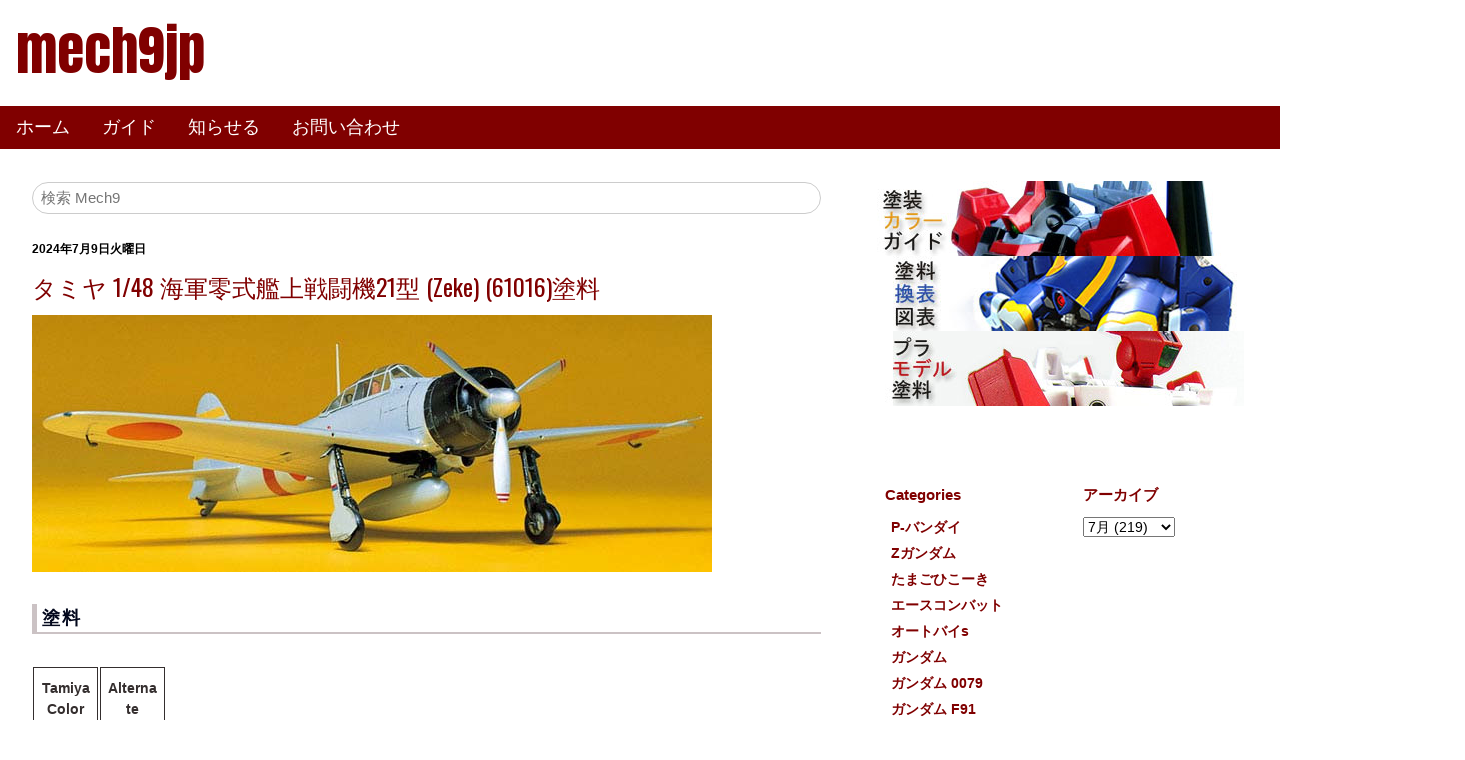

--- FILE ---
content_type: text/html; charset=UTF-8
request_url: https://wwwjp.mech9.com/2024/07/148-21-zeke-61016.html
body_size: 42794
content:
<!DOCTYPE html>
<html xmlns='http://www.w3.org/1999/xhtml' xmlns:b='http://www.google.com/2005/gml/b' xmlns:data='http://www.google.com/2005/gml/data' xmlns:expr='http://www.google.com/2005/gml/expr'>
<head>
<link href='https://www.blogger.com/static/v1/widgets/2944754296-widget_css_bundle.css' rel='stylesheet' type='text/css'/>
<title>タミヤ 1/48 海軍零式艦上戦闘機21型 (Zeke) (61016)塗料 - wwwjp.Mech9.com | プラモデル&#12289;ガンプラ&#12289;塗料&#12289; カラーガイド&#12289;塗料変換&#12289;塗料チャート&#12289; </title>
<meta content='width=device-width, initial-scale=1' name='viewport'/>
<meta content='text/html; charset=UTF-8' http-equiv='Content-Type'/>
<meta content='blogger' name='generator'/>
<link href='https://wwwjp.mech9.com/favicon.ico' rel='icon' type='image/x-icon'/>
<link href='https://wwwjp.mech9.com/2024/07/148-21-zeke-61016.html' rel='canonical'/>
<link rel="alternate" type="application/atom+xml" title="mech9jp - Atom" href="https://wwwjp.mech9.com/feeds/posts/default" />
<link rel="alternate" type="application/rss+xml" title="mech9jp - RSS" href="https://wwwjp.mech9.com/feeds/posts/default?alt=rss" />
<link rel="service.post" type="application/atom+xml" title="mech9jp - Atom" href="https://www.blogger.com/feeds/5988389793932068081/posts/default" />

<link rel="alternate" type="application/atom+xml" title="mech9jp - Atom" href="https://wwwjp.mech9.com/feeds/5556285757839033402/comments/default" />
<!--Can't find substitution for tag [blog.ieCssRetrofitLinks]-->
<link href='http://www.starcraftwars.com/mech9/2016/10/zeke.jpg' rel='image_src'/>
<meta content='https://wwwjp.mech9.com/2024/07/148-21-zeke-61016.html' property='og:url'/>
<meta content='タミヤ 1/48 海軍零式艦上戦闘機21型 (Zeke) (61016)塗料' property='og:title'/>
<meta content='' property='og:description'/>
<meta content='https://lh3.googleusercontent.com/blogger_img_proxy/AEn0k_uJoqsgHrfPtUFuvh9D7uC7qHMF6vjwqQYbW7D-OaakHVuU3aq4NBju6XdCi3-tFc_m-RlKXuvJNoHLQ6UylT2cGIaF0QDdAYKVdZoAy4mY9u9w2Et9EQ=w1200-h630-p-k-no-nu' property='og:image'/>
<!-- <link href='https://www.w3schools.com/w3css/4/w3.css' rel='stylesheet'/> -->
<link href='https://www.starcraftwars.com/mech9/w3.css' rel='stylesheet'/>
<meta content='910AB0EB6ED2A50A2A33FA6C0E48D301' name='msvalidate.01'/>
<meta content='プラモデル、ガンプラ、カラーガイド、塗料、塗料変換、塗料チャート' name='description'/>
<meta content='アニメ, おもちゃ, マクロス, ガンダム, ガンプラ, メカ, How To,塗料変換, 塗料チャート, マクロス 7, マクロス フロンティア, マクロス プラス, 日本 おもちゃ, レビュー, プラモデル, Scratch Build, 日本語, ホビー ショップ, Color Guide, 説明書, translation' name='keywords'/>
<!-- ##################### Google Webmasters ##################### -->
<meta content='jhnef9aMAZxB7b_XknfjDyskD1I8YBbc5ToZZlXeQHQ' name='google-site-verification'/>
<!-- ##################### Google Webmasters ##################### -->
<!-- ##################### Global site tag (gtag.js) - Google Analytics ##################### -->
<script async='async' src='https://www.googletagmanager.com/gtag/js?id=G-PQQG26MHHH'></script>
<script>
  window.dataLayer = window.dataLayer || [];
  function gtag(){dataLayer.push(arguments);}
  gtag('js', new Date());

  gtag('config', 'G-PQQG26MHHH');
</script>
<script async='async' src='https://www.googletagmanager.com/gtag/js?id=UA-11602017-4'></script>
<script>
  window.dataLayer = window.dataLayer || [];
  function gtag(){dataLayer.push(arguments);}
  gtag('js', new Date());

  gtag('config', 'UA-11602017-4');
</script>
<!-- ##################### Global site tag (gtag.js) - Google Analytics ##################### -->
<style id='page-skin-1' type='text/css'><!--
body, h1, h2, h3, h4, h5, h6 {
font-family: Arial, Helvetica, sans-serif;
}
img{
max-width:100%;
height:auto;
}
.blog_title {
font-size:54px;
font-family:Anton;
text-decoration:none;
color:maroon;
}
h2 {
font-size: 22px;
}
a:link {
text-decoration:none;
color: maroon;
}
a:visited {
text-decoration:none;
color: maroon;
}
a:hover {
text-decoration:underline;
color: gray;
}
.li_color_class{
margin-bottom:10px;
background-color: maroon;
color: white;
font-weight: normal;
padding: 10px;
border-left: 20px solid gray;
}
.post-title, .entry-title a{
color:maroon;
font:normal normal 24px Oswald;
}
.post-labels, .blog-pager{
font-weight:bold;
}
.post-footer{
margin-bottom:60px;
}
.blog-pager{
background: transparent url(//www.blogblog.com/1kt/simple/paging_dot.png) repeat-x scroll top center;
}
h2.date-header{
font-family:Arial;
font-size: 12px;
font-weight:bold;
color:black;
}
.BlogArchive h2, .Label h2{
font-family:Arial;
font-size:15px;
color:maroon;
font-weight:bold;
}
#BlogArchive1_ArchiveMenu{
font-family:Arial;
font-size:14px;
}
.jump-link{
font-family:Arial;
margin-bottom:10px;
}
#ContactForm1{
display: none !important;
}

--></style>
<!-- RELATED POSTS CSS-->
<!-- END RELATED POSTS CSS -->
<!-- ########### MECH9 Specific############## -->
<!-- ########## end analytics ############ -->
<link href='https://fonts.googleapis.com/css?family=Roboto|Oswald|Anton' rel='stylesheet'/>
<link href='https://fonts.googleapis.com/css2?family=Orbitron:wght@900&display=swap' rel='stylesheet'/>
<link href='https://fonts.googleapis.com/css2?family=Titillium+Web:wght@200;400&display=swap' rel='stylesheet'/>
<style>
    
      /* ################## affdata amazon newad12.css  ################### */
#afffinal{
	padding:1px;
	max-width: 680px;
	display:flex;
	flex-direction: row;
	flex-flow:row wrap;
	justify-content:flex-start;
	align-items:flex-start;
	align-content:flex-start;
	box-sizing: border-box;

}

#afffinal a{
	margin:3px;
	padding:0px;
}

.amazclassdiv, .amazclassdivjp, .amazclassdivuk{
	background-color:orange; 
	width:130px;
	height:50px;
	border: 1px solid gray;
	border-left: 8px solid gray;
	padding:0px;
	margin:3px;
	box-sizing: border-box;
	padding: 10px 0;
	#margin:auto;
	text-align:center;
	overflow:hidden;
}

.amazclassdiv{
	background-image: url("https://www.starcraftwars.com/mech9/affdata/seller/amaz.png");
}


.amazclassdivjp{
	background-image: url("https://www.starcraftwars.com/mech9/affdata/seller/amazjp.png");
}

.amazclassdivuk{
	background-image: url("https://www.starcraftwars.com/mech9/affdata/seller/amazuk.png");
}

.amazlink{
	font-family:Anton;text-decoration:none;color:white;font-size:18px;text-shadow: 2px 2px #585050;
}


.hljclassdiv{
	background-color:white; 
	width:130px;
	height:50px;
	border: 1px solid gray;
	border-left: 8px solid gray;
	padding:0px;
	margin:3px;
	box-sizing: border-box;
	#margin:auto;
	text-align:center;
	overflow:hidden;
}
      
    /* ################## colorguide table styleXY.css  ################### */
      
      
ul{
 	margin: 0px; 
 	padding: 0px;
 	list-style-type:none;
	font-size:14px;
	font-family: Arial,Verdana;
	font-weight:bold;
	width:580px;
 }

ul li { 
	 color:#000000; 
	 margin: 1px;
	 padding: 1px 5px 3px 5px;

}

ul li a{ 
	 color:maroon; 
	 text-decoration: none;
}

ul li a:hover{ 
	color:maroon; 
	text-decoration: underline;
}



#baset table{
       table-layout: fixed;
}


#baset td{
	word-wrap:break-word;
	font-family:arial;
	font-size:14px;
	font-weight:bold;
	color:#000000;
	text-align:center;
	width:47px;
	background-color:#FFFFFF;
	border:1px solid #000000;
	padding:2px;
}

#baset th{
	word-wrap:break-word;
	font-family:arial;
	font-size:14px;
	font-weight:bold;
	color:#000000;
	text-align:center;
	width:47px;
	background-color:#FFFFFF;
	border:1px solid #000000;
	padding:2px;
}

#baset td:hover{ 
	 color:maroon; 
	 text-decoration: underline;
}

/* ################## cgdata2 new cgdata2G.css  ################### */
#cgdata2 {
	height:auto;
	width:auto;
	min-width:40px;
#	border:1px solid #342e2e;
}

.cgdata2row{
	display: flex;
	flex-direction: row;
	flex-wrap: nowrap;
	justify-content: flex-start;
#	justify-content: stretch;
#	align-items:flex-start;
	align-items:stretch;
	width:auto;
#	min-width:55px;
	height:auto;
}

.cgdata2cellAA{
	color:#342e2e;
	font-size:14px;
	font-family:arial;
	font-weight:bold;
	text-decoration:none;
	min-width:245px;
	max-width:245px;
	height:auto;
	word-wrap: break-word;
	text-align:left;
	margin:1px;
	padding:10px 6px 10px 6px;
	border:1px solid #342e2e;
}


.cgdata2cellA{
	color:#342e2e;
	font-size:14px;
	font-family:arial;
	font-weight:bold;
	text-decoration:none;
	min-width:65px;
	max-width:65px;
	height:auto;
	word-wrap: break-word;
	text-align:center;
	margin:1px;
	padding:10px 6px 10px 6px;
	border:1px solid #342e2e;
}

.cgdata2cellB{
	color:#342e2e;
	font-size:14px;
	font-family:arial;
	font-weight:bold;
	text-decoration:none;
	min-width:65px;
	max-width:65px;
	height:auto;
	word-wrap: break-word;
	text-align:center;
	margin:1px;
	padding:10px 6px 10px 6px;
	border:1px solid #342e2e;
}

.cgdata2cellBB{
//	color:#342e2e;
	color:white;
	font-size:14px;
	font-family:arial;
	font-weight:bold;
	text-decoration:none;
	min-width:245px;
	max-width:245px;
	height:auto;
	word-wrap: break-word;
	text-align:left;
	margin:1px;
	padding:10px 6px 10px 6px;
	border:1px solid #342e2e;
}

.cgdata2cellA a,.cgdata2cellAA a{
	#color:#342e2e;
	color:black;
	font-size:12px;
	font-family:arial;
	font-weight:bold;
	text-decoration:none;

}

.cgdata2cellB a, .cgdata2cellBB a{
	color:white;
	font-size:12px;
	font-family:arial;
	font-weight:bold;
	text-decoration:none;

}


.cgdata2cellA a:hover,.cgdata2cellAA a:hover{
	border-bottom:1px solid maroon;
}

.cgdata2cellB a:hover,.cgdata2cellBB a:hover{
	border-bottom:1px solid maroon;
}
      /* ################## cgdata old (bandai, etc) style3.css  ################### */
      
#baset2{
	margin-left:2px;
}

#baset2 table{
	margin-left:0px;
	border-bottom:2px solid #000000;
}

#baset2 td{
	font-family:arial;
	font-size:14px;
	font-weight:bold;
	color:#000000;
	text-align:left;
	width:50%;
	background-color:#FFFFFF;
	border:1px solid #000000;
	padding:7px;
}

#baset2 th{
	font-family:arial;
	font-size:14px;
	font-weight:bold;
	color:#000000;
	text-align:center;
	width:50%;
	background-color:#FFFFFF;
	border:1px solid #000000;
	padding:7px;
}

#baset2 td a:hover{
	color:maroon;
}
      
      /* ##################  affdatastyle2  ################### */
      
      .h2newclass{
	width:100%;
	padding:0px 0px 1px 5px;
	font-weight:bold;
	font-size:18px;
	color: #03081d;
	letter-spacing: 0.1em;
	font-family:'Titillium Web', sans-serif;
	border-left:5px solid #cbc2c4; 
	border-bottom:2px solid #cbc2c4;
}

#affdataspons h2{
	width:100%;
	padding:0px 0px 1px 5px;
	font-weight:bold;
	font-size:18px;
	color: #03081d;
	letter-spacing: 0.1em;
	font-family:'Titillium Web', sans-serif;
	border-left:5px solid #cbc2c4; 
	border-bottom:2px solid #cbc2c4;
}
#affdataspons table{
	border:0px;
	margin:0px;

}

#affdataspons table td{
	padding:5px;
}
#affdataspons a{
	font-family:Anton;text-decoration:none;color:white;font-size:18px;letter-spacing: 0.1em;
}

#affdataspons a:hover{
	text-decoration:underline;color:maroon;
}

.buy_at{
	font-family:Roboto;font-size:10px;line-height:2px;
}

.empty_ad_slot {
	font-family:Roboto;
	font-size:12px;
	text-align:center;
	padding:5px;
}


.affdatacell_amaz{
	background-color:orange;
	padding:0px; 
	border:solid 1px gray; 
	border-left:solid 10px gray; 
	width:105px;height:40px;
	overflow:hidden;
}

.affdatacell_empty{
	background-color:white;
	padding:0px; 
	border:solid 1px gray; 
	border-left:solid 10px gray; 
	width:105px;height:40px;
	overflow:hidden;
}


.affdatacellchild1{
/* Amazon seller name */
	width:60%;
	padding:8px; 
	text-align:center;
	height:auto;
	float:left;
	margin-top:1px;
}

.affdatacellchild2{
/* Amazon seller flag */
	width:20%;
	float:right;
	margin:1px;
}

.affdatacellflag{
 	border:#cbc2c4 1px solid;
}
      
      
      /* ##################  collapsible show/hide colors  ################### */

.collapsiblex {
  background-color: maroon;
  color: white;
  cursor: pointer;
  padding: 14px;
  width: 100%;
  border: none;
  text-align: left;
  outline: none;
  font-size: 14px;
  font-weight:bold;
  font-family: Roboto;
  max-width:1000px;
}

.active, .collapsiblex:hover {
  background-color: #b76b6b;
}

.collapsiblex:after {
  content: '\002B';
  color: white;
  font-weight: bold;
  float: right;
  margin-left: 5px;

}

.active:after {
  content: "\2212";
}

.contentx {
  padding: 0 18px;
  max-height: 0;
  overflow: hidden;
  transition: max-height 0.2s ease-out;
  background-color: #fefefe;
	max-width:1000px;
}

.checkboxtext{
	font-family:arial;
	font-size:14px;
	color:maroon;
	margin-bottom:5px;

}

      
/* ##################  /colordata/ccdata.css for colorchart  ################### */
      
      #ccdata2 {
	height:auto;
	width:auto;
	min-width:40px;
#	border:1px solid #342e2e;
}

.ccdata2row{
	display: flex;
	flex-direction: row;
	flex-wrap: nowrap;
#	justify-content: flex-start; 
	justify-content: stretch; 
#	align-items:flex-start;
	align-items:stretch;
	width:auto;
#	min-width:55px;
	height:auto;
}


.ccdata2cellA{
	color:#342e2e;
	font-size:12px;
	font-family:arial;
	font-weight:bold;
	text-decoration:none;
	min-width:77px;
	max-width:77px;
	height:auto;
	word-wrap: break-word;
	text-align:center;
	margin:1px;
	padding:12px 6px 15px 6px;
	border:1px solid #342e2e;
}

.ccdata2cellB{
	color:#342e2e;
	font-size:12px;
	font-family:arial;
	font-weight:bold;
	text-decoration:none;
	min-width:77px;
	max-width:77px;
	height:auto;
	word-wrap: break-word;
	text-align:center;
	margin:1px;
	padding:12px 6px 15px 6px;
	border:1px solid #342e2e;
}


.ccdata2cellA a{
	#color:#342e2e;
	color:black;
	font-size:12px;
	font-family:arial;
	font-weight:bold;
	text-decoration:none;

}

.ccdata2cellB a{
	color:white;
	font-size:12px;
	font-family:arial;
	font-weight:bold;
	text-decoration:none;

}


.ccdata2cellA a:hover{
	border-bottom:1px solid maroon;
}

.ccdata2cellB a:hover{
	border-bottom:1px solid maroon;
}

      /* ##################  similar data showhide  ################### */

.simdata, #simdata2 {
	display: flex;
	flex-wrap: wrap;
	max-width: 600px;
}

.simdata > div, #simdata2 > div {
	padding: 0px;
	margin: 1px;
	border: 1px solid #cbc2c4;
	height: 120px;
	width: 140px;
	overflow: hidden;
}

.simdata img, #simdata2 img {
	max-width: 100%;
}
      
div.simcol, div.simcol2 ,div.simcol3  {
	display:none;
	padding:0px;
	margin:1px;
	border:1px solid #cbc2c4;
	height:120px;
	width:140px;
	overflow:hidden;

}

.hidem, .hidem1, .hidem3, .showm3{
	background-color: maroon;
	  border: none;
	  color: white;
	  padding: 10px 15px;
	  text-align: center;
	  text-decoration: none;
	  display: inline-block;
	  font-size: 14px;
	min-width:100px;
	margin:0px;
	display:none;
}

.showm,.showm1,.showm3A{
	background-color: maroon;
	min-width:100px;
	  border: none;
	  color: white;
	  padding: 10px 15px;
	  text-align: center;
	  text-decoration: none;
	  display: inline-block;
	  font-size: 14px;
	margin:0px;
}

      
/* ##############################  m9info	############################## */
.m9info{
	font-family: 'Roboto', sans-serif;
}
.m9info h2{
  	font-family: 'Roboto', sans-serif;
	font-weight:bold;
	font-size:16px;
}

.m9info_sub{
	font-family: 'Roboto', sans-serif;
	#font-family:Oswald;
	font-weight:normal;
	font-size:14px;
}
.m9info_cont{
	max-width:600px;
	padding:0px;
}
.m9info_title{
	color:white;
	background-color:maroon;
}

/* start of convchart v2 */
.cchcell{
	word-wrap:break-word;
	font-family:arial;
	font-size:14px;
	font-weight:bold;
	width:90px;
	border:1px solid gray;
	text-align: center;
	vertical-align: middle;
	padding:5px;
	margin:1px;
}

.cchcell a{
	text-decoration:none;
}

.cchcell a:hover{
	color:maroon;
	text-decoration:underline;
}

.cchf1 a{
	color:black;
}

.cchf2 a{
	color:white;
}

.rightd{
	display: flex;
	flex-wrap:wrap;
	padding:0px;
	margin:0px;
}

.tbtable{
	display:table;
	max-width:700px;
}

.tbrow{
	display:table-row;
}

.tbtd{
	display:table-cell;
	border:1px solid gray;
	word-wrap:break-word;
	font-family:arial;
	font-size:14px;
	font-weight:bold;
	text-align: center;
	vertical-align: middle;
	padding:5px;
	margin:1px;
}
/* end of convchart v2 */
      

      
</style>
<script type='text/javascript'>
//<![CDATA[
function show(cl) {
//used for show/hide colors
  targList = document.getElementsByClassName(cl);

  if (targList) {
//  document.getElementById("colorcheckbox1S").checked=false;
    for (var x = 0; x < targList.length; x++) {
      if(targList[x].style.visibility == "hidden"){
		targList[x].style.visibility = "visible";
      }else{
		targList[x].style.visibility = "hidden";
	  }
    }
  }

}

function uncheckall(){
//uncheckall the colors in show/hide
	var chkarray = document.getElementsByClassName("chkboxx");
	var checker=true;

	if (document.getElementById("colorcheckbox1S").checked==true){
		checker=false;
	}else{
		checker=true;
	}

	for (var x = 0; x < chkarray.length; x++) {
		if(chkarray[x].id!="colorcheckbox1S"){

  			if(document.getElementById(chkarray[x].id).checked==true){
				document.getElementById(chkarray[x].id).checked=false;
			}else{
				document.getElementById(chkarray[x].id).checked=true;
			}
		}
	
	}//for

	for (var x = 0; x < chkarray.length; x++) {
		if(chkarray[x].id!="colorcheckbox1S"){
			let buffs = chkarray[x].id;
		//	console.log(buffs.substr(2));
			show(buffs.substr(2));

		}
	}

}

//]]>
</script>
<script type='text/javascript'>
//<![CDATA[

function hidd1(act1) {
	const collection = document.getElementsByClassName("simcol");
	const hidem = document.getElementsByClassName("hidem");
	const showm = document.getElementsByClassName("showm");
	if (act1=='show'){
		for (let i = 0; i < collection.length; i++) {
		  collection[i].style.display = "inline";
		}
		showm[0].style.display="none";
		hidem[0].style.display="inline";
	}else{
		for (let i = 0; i < collection.length; i++) {
		  collection[i].style.display = "none";
		}
		showm[0].style.display="inline";
		hidem[0].style.display="none";
	}
}

//]]>
</script>
<script type='text/javascript'>
//<![CDATA[

function hidd2(act1) {
	const collection = document.getElementsByClassName("simcol2");
	const hidem = document.getElementsByClassName("hidem1");
	const showm = document.getElementsByClassName("showm1");
	if (act1=='show'){
		for (let i = 0; i < collection.length; i++) {
		  collection[i].style.display = "inline";
		}
		showm[0].style.display="none";
		hidem[0].style.display="inline";
	}else{
		for (let i = 0; i < collection.length; i++) {
		  collection[i].style.display = "none";
		}
		showm[0].style.display="inline";
		hidem[0].style.display="none";
	}
}

function hidd3(act1) {
	const collection = document.getElementsByClassName("simcol3");
	const hidem = document.getElementsByClassName("hidem3");
	const showm = document.getElementsByClassName("showm3");
	if (act1=='show'){
		for (let i = 0; i < collection.length; i++) {
		  collection[i].style.display = "inline";
		}
		showm[0].style.display="none";
		hidem[0].style.display="inline";
	}else{
		for (let i = 0; i < collection.length; i++) {
		  collection[i].style.display = "none";
		}
		showm[0].style.display="inline";
		hidem[0].style.display="none";
	}
}

//]]>
</script>
<!--/* ################## script for Related Products################### */-->
<script type='text/javascript'>
//<![CDATA[
function createImageList(jsonUrl) {
  var mainContainer = document.createElement('div');
	const hidem = document.getElementsByClassName("hidem3");
	const showm = document.getElementsByClassName("showm3A");
	const showm2 = document.getElementsByClassName("showm3");

 	 var xhr = new XMLHttpRequest();
	 xhr.open('GET', jsonUrl, true);

   	xhr.onreadystatechange = function() {
    if (xhr.readyState === 4 && xhr.status === 200){

      var data = JSON.parse(xhr.responseText);
	  var buff1 = '';
      var container = document.getElementById('simdata2');
	  container.innerHTML = '<img src="https://www.starcraftwars.com/mech9/affdata/m9loading.gif">';
      for (var i = 0; i < data.length; i++) {

		var image = data[i];
		var buff2 = '';
		var class2='';
        if (i > 3) {
		    class2=' class="simcol3" ';
        }
		buff2 = '<div '+ class2 + '><a href="' + image.link + '" target="_blank" rel="nofollow"><img src="' + image.url + '" alt="' + image.title + '"></a></div>';
		buff1 += buff2;
      }
			container.innerHTML = buff1;
		    hidem[0].style.display="inline";
     	    showm2[0].style.display="none";
     	    showm[0].style.display="none";
		hidd3('show');
    }
  	};
	xhr.send();
}
//]]>
</script>
<!-- ######################################################### end mech9 custom ######################################################### -->
<link href='https://www.blogger.com/dyn-css/authorization.css?targetBlogID=5988389793932068081&amp;zx=5217fd3c-9171-4b19-b8c6-b2b7f129df7d' media='none' onload='if(media!=&#39;all&#39;)media=&#39;all&#39;' rel='stylesheet'/><noscript><link href='https://www.blogger.com/dyn-css/authorization.css?targetBlogID=5988389793932068081&amp;zx=5217fd3c-9171-4b19-b8c6-b2b7f129df7d' rel='stylesheet'/></noscript>
<meta name='google-adsense-platform-account' content='ca-host-pub-1556223355139109'/>
<meta name='google-adsense-platform-domain' content='blogspot.com'/>

</head>
<body>
<!-- NAVBAR -->
<div class='navbar no-items section' id='navbar'>
</div>
<!-- END NAVBAR -->
<!-- TITLE -->
<div class='w3-container w3-left w3-context'>
<div class='header1 section' id='header1'><div class='widget Header' data-version='1' id='Header1'>
<div id='header-inner'>
<div class='titlewrapper'>
<h1 class='blog_title'>
<a href='https://wwwjp.mech9.com/'>
mech9jp
</a>
</h1>
</div>
<div class='descriptionwrapper'>
<p class='description'><span>
</span></p>
</div>
</div>
</div></div>
</div>
<!-- END TITLE -->
<!-- NAVIGATION -->
<div class='no-items section' id='navigation'></div>
<div class='w3-bar w3-margin-bottom' style='background-color:maroon;'>
<a class='w3-bar-item w3-button w3-text-white w3-hover-text-black w3-large' href='/'>ホーム</a>
<div class='w3-dropdown-hover'>
<button class='w3-button w3-text-white w3-hover-text-black w3-large'>
        ガイド 
      </button>
<div class='w3-dropdown-content w3-bar-block w3-white w3-card-4'>
<a class='w3-bar-item w3-button w3-text-red w3-hover-text-black' href='https://wwwjp.mech9.com/p/blog-page.html' target='_blank'>プラモデル塗料ガイド</a>
<a class='w3-bar-item w3-button w3-text-red w3-hover-text-black' href='https://wwwjp.mech9.com/p/blog-page_27.html' target='_blank'>プラモデル塗料換算</a>
<a class='w3-bar-item w3-button w3-text-red w3-hover-text-black' href='https://wwwjp.mech9.com/p/blog-page_12.html' target='_blank'>プラモデル塗料</a>
</div>
</div>
<div class='w3-dropdown-hover'>
<button class='w3-button w3-text-white w3-hover-text-black w3-large w3-hover-grayscale'>
        知らせる
      </button>
<div class='w3-dropdown-content w3-bar-block w3-white w3-card-4'>
<a class='w3-bar-item w3-button w3-text-red w3-hover-text-black' href='https://www.mech9.com/p/privacy.html' target='_blank'>プライバシー</a>
</div>
</div>
<a class='w3-bar-item w3-button w3-text-white w3-hover-text-black w3-large' href='https://www.mech9.com/p/contact-form.html' target='_blank'>お問い合わせ</a>
</div>
<!-- END NAVIGATION -->
<!--ROW CONTAINER FOR MAIN -->
<div class='w3-row'>
<!--LEFT MAIN CONTENT 2/3RDS -->
<div class='w3-white w3-container w3-twothird w3-section'>
<!--SEARCH BAR -->
<form action='https://wwwjp.mech9.com/search' class='w3-container w3-light-white w3-margin-bottom' id='searchX' method='get'>
<input class='w3-input w3-border w3-round-xxlarge w3-padding-small' name='q' placeholder='検索 Mech9' type='text'/>
</form>
<!--END SEARCH BAR -->
<!-- POST BODY -->
<div class='w3-white w3-container w3-section'>
<div class='main section' id='main'><div class='widget Blog' data-version='1' id='Blog1'>
<div class='blog-posts hfeed'>

          <div class="date-outer">
        
<h2 class='date-header'><span>2024年7月9日火曜日</span></h2>

          <div class="date-posts">
        
<div class='post-outer'>
<div class='post hentry uncustomized-post-template' itemprop='blogPost' itemscope='itemscope' itemtype='http://schema.org/BlogPosting'>
<meta content='http://www.starcraftwars.com/mech9/2016/10/zeke.jpg' itemprop='image_url'/>
<meta content='5988389793932068081' itemprop='blogId'/>
<meta content='5556285757839033402' itemprop='postId'/>
<a name='5556285757839033402'></a>
<h3 class='post-title entry-title' itemprop='name'>
タミヤ 1/48 海軍零式艦上戦闘機21型 (Zeke) (61016)塗料
</h3>
<div class='post-header'>
<div class='post-header-line-1'></div>
</div>
<div class='post-body entry-content' id='post-body-5556285757839033402' itemprop='description articleBody'>
<M9CIMAGE><img alt="タミヤ 1/48 海軍零式艦上戦闘機21型 (Zeke) (61016)" src="https://lh3.googleusercontent.com/blogger_img_proxy/AEn0k_uJoqsgHrfPtUFuvh9D7uC7qHMF6vjwqQYbW7D-OaakHVuU3aq4NBju6XdCi3-tFc_m-RlKXuvJNoHLQ6UylT2cGIaF0QDdAYKVdZoAy4mY9u9w2Et9EQ=s0-d"><br /><br /></M9CIMAGE>
<a name="more"></a>


							<h2 class="h2newclass">塗料</h2><br>
							<div id="cgdata2" style="overflow-x:auto;"><div class="cgdata2row"><div class="cgdata2cellA">Tamiya Color</div><div class="cgdata2cellA">Alternate</div></div><div class="cgdata2row"><div class="cgdata2cellB" style="background-color:#314241;"><a href="https://www.amazon.co.jp/%E3%82%BF%E3%83%9F%E3%83%A4-%E3%82%A8%E3%82%A2%E3%83%BC%E3%83%A2%E3%83%87%E3%83%AB%E3%82%B9%E3%83%97%E3%83%AC%E3%83%BC-No-01-AS-1-86501/dp/B001Q173NE?tag=2cgcode-22" rel="nofollow sponsored" target="_blank" title="タミヤ エアーモデルスプレー">暗緑色 (AS1)</a></div><div class="cgdata2cellB" style="background-color:#1f3d35;"><a href="https://www.amazon.co.jp/%E3%82%BF%E3%83%9F%E3%83%A4%E3%82%AB%E3%83%A9%E3%83%BC-%E3%82%A2%E3%82%AF%E3%83%AA%E3%83%AB%E3%83%9F%E3%83%8B-XF-11-%E6%9A%97%E7%B7%91%E8%89%B2-%E3%81%A4%E3%82%84%E6%B6%88%E3%81%97/dp/B002CDRYNE?tag=2cgcode-22" rel="nofollow sponsored" target="_blank" title="タミヤ アクリル塗料 (フラット)">暗緑色 (XF11)</a></div></div><div class="cgdata2row"><div class="cgdata2cellA" style="background-color:#869688;"><a href="https://www.amazon.co.jp/%E3%82%BF%E3%83%9F%E3%83%A4-%E3%82%A8%E3%82%A2%E3%83%BC%E3%83%A2%E3%83%87%E3%83%AB%E3%82%B9%E3%83%97%E3%83%AC%E3%83%BC-No-02-AS-2-86502/dp/B001Q0ZGAM?tag=2cgcode-22" rel="nofollow sponsored" target="_blank" title="タミヤ エアーモデルスプレー">明灰白色 (AS2)</a></div><div class="cgdata2cellA" style="background-color:#b8c8ab;"><a href="https://www.amazon.co.jp/%E3%82%BF%E3%83%9F%E3%83%A4%E3%82%AB%E3%83%A9%E3%83%BC-%E3%82%A2%E3%82%AF%E3%83%AA%E3%83%AB%E3%83%9F%E3%83%8B-XF-12-%E6%98%8E%E7%81%B0%E7%99%BD%E8%89%B2-%E3%81%A4%E3%82%84%E6%B6%88%E3%81%97/dp/B002CDIQI6?tag=2cgcode-22" rel="nofollow sponsored" target="_blank" title="タミヤ アクリル塗料 (フラット)">明灰白色 (XF12)</a></div></div><div class="cgdata2row"><div class="cgdata2cellA" style="background-color:#9cb679;"><a href="https://www.amazon.co.jp/%E3%82%BF%E3%83%9F%E3%83%A4-%E3%82%A8%E3%82%A2%E3%83%BC%E3%83%A2%E3%83%87%E3%83%AB%E3%82%B9%E3%83%97%E3%83%AC%E3%83%BC-No-29-AS-29-86529/dp/B001Q0ZJVS?tag=2cgcode-22" rel="nofollow sponsored" target="_blank" title="タミヤ エアーモデルスプレー">灰緑色 (日本海軍) (AS29)</a></div><div class="cgdata2cellA" style="background-color:#9cb679;"><a href="https://www.amazon.co.jp/%E3%82%BF%E3%83%9F%E3%83%A4-%E3%82%A2%E3%82%AF%E3%83%AA%E3%83%AB%E3%83%9F%E3%83%8B%EF%BC%88%E3%81%A4%E3%82%84%E6%B6%88%E3%81%97%EF%BC%89-XF76-%E7%81%B0%E7%B7%91%E8%89%B2-%E6%97%A5%E6%9C%AC%E6%B5%B7%E8%BB%8D/dp/B00371D2O0?tag=2cgcode-22" rel="nofollow sponsored" target="_blank" title="タミヤ アクリル塗料 (フラット)">灰緑色(日本海軍) (XF76)</a></div></div><div class="cgdata2row"><div class="cgdata2cellA" style="background-color:#ffffff;"><a href="https://www.amazon.co.jp/%E3%82%BF%E3%83%9F%E3%83%A4%E3%82%AB%E3%83%A9%E3%83%BC-%E3%82%A2%E3%82%AF%E3%83%AA%E3%83%AB%E3%83%9F%E3%83%8B-X-2-%E3%83%9B%E3%83%AF%E3%82%A4%E3%83%88-%E5%85%89%E6%B2%A2/dp/B002AO48G6?tag=2cgcode-22" rel="nofollow sponsored" target="_blank" title="タミヤ アクリル塗料">ホワイト (X2)</a></div><div class="cgdata2cellA" style="background-color:#FFFFFF;"><a href="https://www.amazon.co.jp/%E3%82%BF%E3%83%9F%E3%83%A4%E3%82%AB%E3%83%A9%E3%83%BC-%E3%83%A9%E3%83%83%E3%82%AB%E3%83%BC%E5%A1%97%E6%96%99-%E7%AC%AC1%E5%BC%BE-LP-2-%E3%83%9B%E3%83%AF%E3%82%A4%E3%83%88/dp/B077ZG77WQ?tag=2cgcode-22" rel="nofollow sponsored" target="_blank" title="タミヤ ラッカー塗料">ホワイト (LP2)</a></div></div><div class="cgdata2row"><div class="cgdata2cellB" style="background-color:#234d97;"><a href="https://www.amazon.co.jp/%E3%82%BF%E3%83%9F%E3%83%A4-%E3%82%A2%E3%82%AF%E3%83%AA%E3%83%AB%E3%83%9F%E3%83%8B%EF%BC%88%E5%85%89%E6%B2%A2%EF%BC%89-X4-%E3%83%96%E3%83%AB%E3%83%BC/dp/B003717LT2?tag=2cgcode-22" rel="nofollow sponsored" target="_blank" title="タミヤ アクリル塗料">ブルー (X4)</a></div><div class="cgdata2cellA">&nbsp;</div></div><div class="cgdata2row"><div class="cgdata2cellB" style="background-color:#d92026;"><a href="https://www.amazon.co.jp/%E3%82%BF%E3%83%9F%E3%83%A4%E3%82%AB%E3%83%A9%E3%83%BC-%E3%82%A2%E3%82%AF%E3%83%AA%E3%83%AB%E3%83%9F%E3%83%8B-X-7-%E3%83%AC%E3%83%83%E3%83%89-%E5%85%89%E6%B2%A2/dp/B002ANYUNS?tag=2cgcode-22" rel="nofollow sponsored" target="_blank" title="タミヤ アクリル塗料">レッド (X7)</a></div><div class="cgdata2cellA">&nbsp;</div></div><div class="cgdata2row"><div class="cgdata2cellB" style="background-color:#474747;"><a href="https://www.amazon.co.jp/%E3%82%BF%E3%83%9F%E3%83%A4-%E3%82%A2%E3%82%AF%E3%83%AA%E3%83%AB%E3%83%9F%E3%83%8B%EF%BC%88%E5%85%89%E6%B2%A2%EF%BC%89-X10-%E3%82%AC%E3%83%B3%E3%83%A1%E3%82%BF%E3%83%AB/dp/B003715IOM?tag=2cgcode-22" rel="nofollow sponsored" target="_blank" title="タミヤ アクリル塗料">ガンメタル (X10)</a></div><div class="cgdata2cellA">&nbsp;</div></div><div class="cgdata2row"><div class="cgdata2cellA" style="background-color:#bfc5c1;"><a href="https://www.amazon.co.jp/%E3%82%BF%E3%83%9F%E3%83%A4%E3%82%AB%E3%83%A9%E3%83%BC-%E3%82%A2%E3%82%AF%E3%83%AA%E3%83%AB%E3%83%9F%E3%83%8B-X-11-%E3%82%AF%E3%83%AD%E3%83%BC%E3%83%A0%E3%82%B7%E3%83%AB%E3%83%90%E3%83%BC-%E5%85%89%E6%B2%A2/dp/B002CDPU2G?tag=2cgcode-22" rel="nofollow sponsored" target="_blank" title="タミヤ アクリル塗料">クロームシルバー (X11)</a></div><div class="cgdata2cellA" style="background-color:#dfdfdf;"><a href="https://www.amazon.co.jp/%E3%82%BF%E3%83%9F%E3%83%A4%E3%82%AB%E3%83%A9%E3%83%BC-%E3%83%A9%E3%83%83%E3%82%AB%E3%83%BC%E5%A1%97%E6%96%99-%E7%AC%AC1%E5%BC%BE-LP-11-%E3%82%B7%E3%83%AB%E3%83%90%E3%83%BC/dp/B0786FJ2H1?tag=2cgcode-22" rel="nofollow sponsored" target="_blank" title="タミヤ ラッカー塗料">シルバー (LP11)</a></div></div><div class="cgdata2row"><div class="cgdata2cellB" style="background-color:#225574;"><a href="https://www.amazon.co.jp/%E3%82%BF%E3%83%9F%E3%83%A4%E3%82%AB%E3%83%A9%E3%83%BC-%E3%82%A2%E3%82%AF%E3%83%AA%E3%83%AB%E3%83%9F%E3%83%8B-X-13-%E3%83%A1%E3%82%BF%E3%83%AA%E3%83%83%E3%82%AF%E3%83%96%E3%83%AB%E3%83%BC-%E5%85%89%E6%B2%A2/dp/B002CDIPFA?tag=2cgcode-22" rel="nofollow sponsored" target="_blank" title="タミヤ アクリル塗料">メタリックブルー (X13)</a></div><div class="cgdata2cellA">&nbsp;</div></div><div class="cgdata2row"><div class="cgdata2cellB" style="background-color:#000000;"><a href="https://www.amazon.co.jp/%E3%82%BF%E3%83%9F%E3%83%A4%E3%82%AB%E3%83%A9%E3%83%BC-%E3%82%A2%E3%82%AF%E3%83%AA%E3%83%AB%E3%83%9F%E3%83%8B-X-18-%E3%82%BB%E3%83%9F%E3%82%B0%E3%83%AD%E3%82%B9%E3%83%96%E3%83%A9%E3%83%83%E3%82%AF-%E5%85%89%E6%B2%A2/dp/B00224ZDEA?tag=2cgcode-22" rel="nofollow sponsored" target="_blank" title="タミヤ アクリル塗料">セミグロスブラック (X18)</a></div><div class="cgdata2cellB" style="background-color:#000000;"><a href="https://www.amazon.co.jp/%E3%82%BF%E3%83%9F%E3%83%A4%E3%82%AB%E3%83%A9%E3%83%BC-%E3%83%A9%E3%83%83%E3%82%AB%E3%83%BC%E5%A1%97%E6%96%99-%E7%AC%AC1%E5%BC%BE-LP-5-%E3%82%BB%E3%83%9F%E3%82%B0%E3%83%AD%E3%82%B9%E3%83%96%E3%83%A9%E3%83%83%E3%82%AF/dp/B077ZLSTHG?tag=2cgcode-22" rel="nofollow sponsored" target="_blank" title="タミヤ ラッカー塗料">セミグロスブラック (LP5)</a></div></div><div class="cgdata2row"><div class="cgdata2cellB" style="background-color:#000000;"><a href="https://www.amazon.co.jp/%E3%82%BF%E3%83%9F%E3%83%A4%E3%82%AB%E3%83%A9%E3%83%BC-%E3%82%A2%E3%82%AF%E3%83%AA%E3%83%AB%E3%83%9F%E3%83%8B-XF-1-%E3%83%95%E3%83%A9%E3%83%83%E3%83%88%E3%83%96%E3%83%A9%E3%83%83%E3%82%AF-%E3%81%A4%E3%82%84%E6%B6%88%E3%81%97/dp/B002CDJS2Y?tag=2cgcode-22" rel="nofollow sponsored" target="_blank" title="タミヤ アクリル塗料 (フラット)">フラットブラック (XF1)</a></div><div class="cgdata2cellB" style="background-color:#000000;"><a href="https://www.amazon.co.jp/%E3%82%BF%E3%83%9F%E3%83%A4%E3%82%AB%E3%83%A9%E3%83%BC-%E3%83%A9%E3%83%83%E3%82%AB%E3%83%BC%E5%A1%97%E6%96%99-%E7%AC%AC1%E5%BC%BE-LP-3-%E3%83%95%E3%83%A9%E3%83%83%E3%83%88%E3%83%96%E3%83%A9%E3%83%83%E3%82%AF/dp/B077ZJ5YG9?tag=2cgcode-22" rel="nofollow sponsored" target="_blank" title="タミヤ ラッカー塗料">フラットブラック (LP3)</a></div></div><div class="cgdata2row"><div class="cgdata2cellA" style="background-color:#ffffff;"><a href="https://www.amazon.co.jp/%E3%82%BF%E3%83%9F%E3%83%A4%E3%82%AB%E3%83%A9%E3%83%BC-%E3%82%A2%E3%82%AF%E3%83%AA%E3%83%AB%E3%83%9F%E3%83%8B-XF-2-%E3%83%95%E3%83%A9%E3%83%83%E3%83%88%E3%83%9B%E3%83%AF%E3%82%A4%E3%83%88-%E3%81%A4%E3%82%84%E6%B6%88%E3%81%97/dp/B0022JYTEU?tag=2cgcode-22" rel="nofollow sponsored" target="_blank" title="タミヤ アクリル塗料 (フラット)">フラットホワイト (XF2)</a></div><div class="cgdata2cellA" style="background-color:#FFFFFF;"><a href="https://www.amazon.co.jp/%E3%82%BF%E3%83%9F%E3%83%A4%E3%82%AB%E3%83%A9%E3%83%BC-%E3%83%A9%E3%83%83%E3%82%AB%E3%83%BC%E5%A1%97%E6%96%99-%E7%AC%AC1%E5%BC%BE-LP-4-%E3%83%95%E3%83%A9%E3%83%83%E3%83%88%E3%83%9B%E3%83%AF%E3%82%A4%E3%83%88/dp/B077ZLZ254?tag=2cgcode-22" rel="nofollow sponsored" target="_blank" title="タミヤ ラッカー塗料">フラットホワイト (LP4)</a></div></div><div class="cgdata2row"><div class="cgdata2cellB" style="background-color:#41322f;"><a href="https://www.amazon.co.jp/%E3%82%BF%E3%83%9F%E3%83%A4%E3%82%AB%E3%83%A9%E3%83%BC-%E3%82%A2%E3%82%AF%E3%83%AA%E3%83%AB%E3%83%9F%E3%83%8B-XF-10-%E3%83%95%E3%83%A9%E3%83%83%E3%83%88%E3%83%96%E3%83%A9%E3%82%A6%E3%83%B3-%E3%81%A4%E3%82%84%E6%B6%88%E3%81%97/dp/B0022JZOK8?tag=2cgcode-22" rel="nofollow sponsored" target="_blank" title="タミヤ アクリル塗料 (フラット)">フラットブラウン (XF10)</a></div><div class="cgdata2cellA">&nbsp;</div></div><div class="cgdata2row"><div class="cgdata2cellA" style="background-color:#f2bc74;"><a href="https://www.amazon.co.jp/%E3%82%BF%E3%83%9F%E3%83%A4%E3%82%AB%E3%83%A9%E3%83%BC-%E3%82%A2%E3%82%AF%E3%83%AA%E3%83%AB%E3%83%9F%E3%83%8B-XF-15-%E3%83%95%E3%83%A9%E3%83%83%E3%83%88%E3%83%95%E3%83%AC%E3%83%83%E3%82%B7%E3%83%A5-%E3%81%A4%E3%82%84%E6%B6%88%E3%81%97/dp/B0022K6MYE?tag=2cgcode-22" rel="nofollow sponsored" target="_blank" title="タミヤ アクリル塗料 (フラット)">フラットフレッシュ (XF15)</a></div><div class="cgdata2cellA">&nbsp;</div></div><div class="cgdata2row"><div class="cgdata2cellA" style="background-color:#9e9e9c;"><a href="https://www.amazon.co.jp/%E3%82%BF%E3%83%9F%E3%83%A4%E3%82%AB%E3%83%A9%E3%83%BC-%E3%82%A2%E3%82%AF%E3%83%AA%E3%83%AB%E3%83%9F%E3%83%8B-XF-16-%E3%83%95%E3%83%A9%E3%83%83%E3%83%88%E3%82%A2%E3%83%AB%E3%83%9F-%E3%81%A4%E3%82%84%E6%B6%88%E3%81%97/dp/B0022K3V0C?tag=2cgcode-22" rel="nofollow sponsored" target="_blank" title="タミヤ アクリル塗料 (フラット)">フラットアルミ (XF16)</a></div><div class="cgdata2cellA" style="background-color:#dcdedd;"><a href="https://www.amazon.co.jp/%E3%82%BF%E3%83%9F%E3%83%A4%E3%82%AB%E3%83%A9%E3%83%BC-%E3%83%A9%E3%83%83%E3%82%AB%E3%83%BC%E5%A1%97%E6%96%99-LP-38-%E3%83%95%E3%83%A9%E3%83%83%E3%83%88%E3%82%A2%E3%83%AB%E3%83%9F-%E3%81%A4%E3%82%84%E6%B6%88%E3%81%97/dp/B07F7V2F27?tag=2cgcode-22" rel="nofollow sponsored" target="_blank" title="タミヤ ラッカー塗料">フラットアルミ 金属色 (LP38)</a></div></div><div class="cgdata2row"><div class="cgdata2cellA" style="background-color:#daefb7;"><a href="https://www.amazon.co.jp/%E3%82%BF%E3%83%9F%E3%83%A4-TAMIYA-81721-%E3%82%A2%E3%82%AF%E3%83%AA%E3%83%AB%E3%83%9F%E3%83%8B%EF%BC%88%E3%81%A4%E3%82%84%E6%B6%88%E3%81%97%EF%BC%89-XF21/dp/B003717Q4M?tag=2cgcode-22" rel="nofollow sponsored" target="_blank" title="タミヤ アクリル塗料 (フラット)">スカイ (XF21)</a></div><div class="cgdata2cellA">&nbsp;</div></div><div class="cgdata2row"><div class="cgdata2cellB" style="background-color:#2a5b3e;"><a href="https://www.amazon.co.jp/%E3%82%BF%E3%83%9F%E3%83%A4-TAMIYA-%E3%82%BF%E3%83%9F%E3%83%A4-%E3%82%A2%E3%82%AF%E3%83%AA%E3%83%AB%E5%A1%97%E6%96%99-XF-26-%E3%83%87%E3%82%A3%E3%83%BC%E3%83%97%E3%82%B0%E3%83%AA%E3%83%BC%E3%83%B3-23ml%E5%85%A5%E3%82%8A/dp/B01IF746O0?tag=2cgcode-22" rel="nofollow sponsored" target="_blank" title="タミヤ アクリル塗料 (フラット)">ディープグリーン (XF26)</a></div><div class="cgdata2cellA">&nbsp;</div></div><div class="cgdata2row"><div class="cgdata2cellB" style="background-color:#5c5d5f;"><a href="https://www.amazon.co.jp/%E3%82%BF%E3%83%9F%E3%83%A4%E3%82%AB%E3%83%A9%E3%83%BC-%E3%82%A2%E3%82%AF%E3%83%AA%E3%83%AB%E3%83%9F%E3%83%8B-XF-56-%E3%83%A1%E3%82%BF%E3%83%AA%E3%83%83%E3%82%AF%E3%82%B0%E3%83%AC%E3%82%A4-%E3%81%A4%E3%82%84%E6%B6%88%E3%81%97/dp/B002CDPW06?tag=2cgcode-22" rel="nofollow sponsored" target="_blank" title="タミヤ アクリル塗料 (フラット)">メタリックグレイ (XF56)</a></div><div class="cgdata2cellA">&nbsp;</div></div><div class="cgdata2row"><div class="cgdata2cellB" style="background-color:#3e3025;"><a href="https://www.amazon.co.jp/%E3%82%BF%E3%83%9F%E3%83%A4%E3%82%AB%E3%83%A9%E3%83%BC-%E3%82%A2%E3%82%AF%E3%83%AA%E3%83%AB%E3%83%9F%E3%83%8B-XF-64-%E3%83%AC%E3%83%83%E3%83%89%E3%83%96%E3%83%A9%E3%82%A6%E3%83%B3-%E3%81%A4%E3%82%84%E6%B6%88%E3%81%97/dp/B002CDIRL2?tag=2cgcode-22" rel="nofollow sponsored" target="_blank" title="タミヤ アクリル塗料 (フラット)">レッドブラウン (XF64)</a></div><div class="cgdata2cellA">&nbsp;</div></div><div class="cgdata2row"><div class="cgdata2cellB" style="background-color:#649168;"><a href="https://www.amazon.co.jp/%E3%82%BF%E3%83%9F%E3%83%A4-%E3%82%A2%E3%82%AF%E3%83%AA%E3%83%AB%E3%83%9F%E3%83%8B%EF%BC%88%E3%81%A4%E3%82%84%E6%B6%88%E3%81%97%EF%BC%89-XF71-%E3%82%B3%E3%83%83%E3%82%AF%E3%83%94%E3%83%83%E3%83%88%E8%89%B2/dp/B00371D2AY?tag=2cgcode-22" rel="nofollow sponsored" target="_blank" title="タミヤ アクリル塗料 (フラット)">コックピット色 (XF71)</a></div><div class="cgdata2cellA">&nbsp;</div></div></div>
							<h2 class="h2newclass">説明書</h2><br><a class="w3-button w3-blue-grey w3-round-large" href="https://www.starcraftwars.com/mech9/man10.php?rf=1758" rel="nofollow" target="_blank">&nbsp;説明書ダウンロード&nbsp;</a><br><br><a class="w3-button w3-blue-grey w3-round-large" href="https://www.starcraftwars.com/mech9/man10.php?rf=1759" rel="nofollow" target="_blank">&nbsp;説明書ダウンロード&nbsp;</a><br><h2 class="h2newclass">オンラインショップ:</h2><br><div id="afffinal"><div class="amazclassdivjp"><a class="amazlink" href="https://www.amazon.co.jp/48-A6M2-Zero-Fighter-Type/dp/B00061HJ16/?tag=2m9tami-22" rel="nofollow sponsored" style="color:white;" target="_blank">Amazon</a></div></div><br><br><h2 class="h2newclass">ギャラリー</h2><br><div class="simdata"><div><a href="https://blogger.googleusercontent.com/img/b/R29vZ2xl/AVvXsEjyDRQf2noq_R9yvZYpaEm7Eg3z0TAJH_4XdAqioMv4UuuiM7FRu5krG9O41WNLuUD5u871-PcIkS4n_J6b8hnhUwA8wglvFBkPYlFpUSL0Uvx3yhCcallrRW-lQph5Knk5PMqNrJT-E-QqliqNrFDj0Bk0FiYQfiXevgNe61CSc0p0YgEvtUr5xvaPrhpv/s1000/51zp8ne53hL._AC_SL1000_.jpg" target="_blank"><img alt="Tamiya 1/48 Mitsubish A6M2 Zero Fighter (Zeke) (61016) English Color Guide &amp; Paint Conversion" src="https://blogger.googleusercontent.com/img/b/R29vZ2xl/AVvXsEjyDRQf2noq_R9yvZYpaEm7Eg3z0TAJH_4XdAqioMv4UuuiM7FRu5krG9O41WNLuUD5u871-PcIkS4n_J6b8hnhUwA8wglvFBkPYlFpUSL0Uvx3yhCcallrRW-lQph5Knk5PMqNrJT-E-QqliqNrFDj0Bk0FiYQfiXevgNe61CSc0p0YgEvtUr5xvaPrhpv/s200/51zp8ne53hL._AC_SL1000_.jpg"></a></div><div><a href="https://blogger.googleusercontent.com/img/b/R29vZ2xl/AVvXsEhCwVQ2tEQz5xRdEPpxihGrON6LbBRehy6dhxIjSrRLMbmNfbxIRcdLU1m7XP4BUQ0BFrRx6DyJ8db5Y_HNMIGg0u2V62pr2np79K7YnARnupri7t3CPkLJu6FAr-mfZSL5_vAMVRonu3Ogbmb2KEmNucdPKMqWRjLOEYrvoFENID8iWzCbYtjUd341m-ki/s1500/61CsuSfPnvL._AC_SL1500_.jpg" target="_blank"><img alt="Tamiya 1/48 Mitsubish A6M2 Zero Fighter (Zeke) (61016) English Color Guide &amp; Paint Conversion" src="https://blogger.googleusercontent.com/img/b/R29vZ2xl/AVvXsEhCwVQ2tEQz5xRdEPpxihGrON6LbBRehy6dhxIjSrRLMbmNfbxIRcdLU1m7XP4BUQ0BFrRx6DyJ8db5Y_HNMIGg0u2V62pr2np79K7YnARnupri7t3CPkLJu6FAr-mfZSL5_vAMVRonu3Ogbmb2KEmNucdPKMqWRjLOEYrvoFENID8iWzCbYtjUd341m-ki/s200/61CsuSfPnvL._AC_SL1500_.jpg"></a></div><div><a href="https://blogger.googleusercontent.com/img/b/R29vZ2xl/AVvXsEg8KacXo-QE-tsRgar3SSeh_ymVwpvLZols3ulDWLQy8ddcAjXT5xcDgGlG4I4mGqBrmPWIokz2IRbTIx8BUPFFB7bzYVlaATiQQhA792ZDe_nwe3RAMHBGLqPGTXzphJ9IBXp-XkZt_pn1e7cszbyVWCm7y0W0AK62YdcyQNsTKKKevYiOgPrFcDPOJFHf/s1000/61016_1.jpg" target="_blank"><img alt="Tamiya 1/48 Mitsubish A6M2 Zero Fighter (Zeke) (61016) English Color Guide &amp; Paint Conversion" src="https://blogger.googleusercontent.com/img/b/R29vZ2xl/AVvXsEg8KacXo-QE-tsRgar3SSeh_ymVwpvLZols3ulDWLQy8ddcAjXT5xcDgGlG4I4mGqBrmPWIokz2IRbTIx8BUPFFB7bzYVlaATiQQhA792ZDe_nwe3RAMHBGLqPGTXzphJ9IBXp-XkZt_pn1e7cszbyVWCm7y0W0AK62YdcyQNsTKKKevYiOgPrFcDPOJFHf/s200/61016_1.jpg"></a></div><div><a href="https://blogger.googleusercontent.com/img/b/R29vZ2xl/AVvXsEjJ4pdqfhsYiICVinMw-Aw6pHolozACDLDuoTpRwbuGnD2t4uNmwu_ttNOHgu3ttvIgciv5EGcCBMZh0fgQ-kq5Eh6I5Vy2KWAydazMn6f7R_NKW646fpH6UL6uT5_JfxywkwEKzWH1cgKENd17wdY-SSguv3k-2tan-NZp3ekiB6crayqYVOj-KeptKxpn/s1000/61016_4c1.jpg" target="_blank"><img alt="Tamiya 1/48 Mitsubish A6M2 Zero Fighter (Zeke) (61016) English Color Guide &amp; Paint Conversion" src="https://blogger.googleusercontent.com/img/b/R29vZ2xl/AVvXsEjJ4pdqfhsYiICVinMw-Aw6pHolozACDLDuoTpRwbuGnD2t4uNmwu_ttNOHgu3ttvIgciv5EGcCBMZh0fgQ-kq5Eh6I5Vy2KWAydazMn6f7R_NKW646fpH6UL6uT5_JfxywkwEKzWH1cgKENd17wdY-SSguv3k-2tan-NZp3ekiB6crayqYVOj-KeptKxpn/s200/61016_4c1.jpg"></a></div><div class="simcol2"><a href="https://blogger.googleusercontent.com/img/b/R29vZ2xl/AVvXsEiCQutV39FQO6A_c9ENSqCPXrnL-IZHA1Ks54wN-RkPI9TjmHlr9lqbPZyJ-9oIzSyfC3SNMZoqyvIh_z8OhFgHlWq0eNlx9eWefFsc6cbEwIwsVEWfUzOP2-NawfJt3P7vxnGyurrK0Fier7iUkcSO6AJB1bNEmjTSV9hkoZFVJCHshN5dAIYPRSX6uyCE/s500/61016_4c2.jpg" target="_blank"><img alt="Tamiya 1/48 Mitsubish A6M2 Zero Fighter (Zeke) (61016) English Color Guide &amp; Paint Conversion" src="https://blogger.googleusercontent.com/img/b/R29vZ2xl/AVvXsEiCQutV39FQO6A_c9ENSqCPXrnL-IZHA1Ks54wN-RkPI9TjmHlr9lqbPZyJ-9oIzSyfC3SNMZoqyvIh_z8OhFgHlWq0eNlx9eWefFsc6cbEwIwsVEWfUzOP2-NawfJt3P7vxnGyurrK0Fier7iUkcSO6AJB1bNEmjTSV9hkoZFVJCHshN5dAIYPRSX6uyCE/s200/61016_4c2.jpg"></a></div><div class="simcol2"><a href="https://blogger.googleusercontent.com/img/b/R29vZ2xl/AVvXsEhfmP_uIfic1Gdl7SiXG0nY_ZGPVhoqoGtIwNSioG7mJ1FgHjUys4gqp8mpHKwxcb65YK9a6kLWURb2XAIVq2GHVrhpndz3pvbofrHvfbRDvIumHcrmFnGEwUXEKCk44rfdBTOolWtyt1oHyM42cRi6h__RMRhDO29vQYVc_65UPJBhtLlm17loQXp03lDk/s1000/61016_p1.jpg" target="_blank"><img alt="Tamiya 1/48 Mitsubish A6M2 Zero Fighter (Zeke) (61016) English Color Guide &amp; Paint Conversion" src="https://blogger.googleusercontent.com/img/b/R29vZ2xl/AVvXsEhfmP_uIfic1Gdl7SiXG0nY_ZGPVhoqoGtIwNSioG7mJ1FgHjUys4gqp8mpHKwxcb65YK9a6kLWURb2XAIVq2GHVrhpndz3pvbofrHvfbRDvIumHcrmFnGEwUXEKCk44rfdBTOolWtyt1oHyM42cRi6h__RMRhDO29vQYVc_65UPJBhtLlm17loQXp03lDk/s200/61016_p1.jpg"></a></div></div><button class="showm1" onclick="hidd2('show')">もっと見せる</button><button class="hidem1" onclick="hidd2('hide')">隠す</button><br><br><colorguide><meta http-equiv="Content-Type" content="text/html; charset=utf-8">

									<h2 class="h2newclass">塗料変換:</h2><br>
									<button class="collapsiblex">色の表示/非表示</button>
		<div class="contentx">
		<p><span class="checkboxtext">* ボックスをオン/オフにして&#12289;同等の色を見つけやすくします&#12290;</span><br><br>
		&nbsp;&nbsp;<input type="checkbox" id="colorcheckbox1S" onclick="uncheckall()">&nbsp;&nbsp;<span class="checkboxtext" id="colorcheckbox2S">Uncheck ALL</span><br>&nbsp;&nbsp;<input type="checkbox" class="chkboxx" id="TT27T24" onclick="show('27T24')" checked="">&nbsp;&nbsp;<span class="checkboxtext">AK INTERACTIVE AK 3rd Gen Acrylics </span><br>&nbsp;&nbsp;<input type="checkbox" class="chkboxx" id="TT32T1" onclick="show('32T1')" checked="">&nbsp;&nbsp;<span class="checkboxtext">AK INTERACTIVE AK Acrylics</span><br>&nbsp;&nbsp;<input type="checkbox" class="chkboxx" id="TT15T1" onclick="show('15T1')" checked="">&nbsp;&nbsp;<span class="checkboxtext">AK INTERACTIVE AK Real Color</span><br>&nbsp;&nbsp;<input type="checkbox" class="chkboxx" id="TT29T1" onclick="show('29T1')" checked="">&nbsp;&nbsp;<span class="checkboxtext">ALCLAD II ALCLAD II</span><br>&nbsp;&nbsp;<input type="checkbox" class="chkboxx" id="TT14T1" onclick="show('14T1')" checked="">&nbsp;&nbsp;<span class="checkboxtext">AMMO by Mig Jimenez Ammo Acrylics</span><br>&nbsp;&nbsp;<input type="checkbox" class="chkboxx" id="TT23T1" onclick="show('23T1')" checked="">&nbsp;&nbsp;<span class="checkboxtext">Acrylicos Vallejo Vallejo Game Air</span><br>&nbsp;&nbsp;<input type="checkbox" class="chkboxx" id="TT22T1" onclick="show('22T1')" checked="">&nbsp;&nbsp;<span class="checkboxtext">Acrylicos Vallejo Vallejo Game Color</span><br>&nbsp;&nbsp;<input type="checkbox" class="chkboxx" id="TT5T15" onclick="show('5T15')" checked="">&nbsp;&nbsp;<span class="checkboxtext">Acrylicos Vallejo Vallejo Liquid Gold </span><br>&nbsp;&nbsp;<input type="checkbox" class="chkboxx" id="TT25T1" onclick="show('25T1')" checked="">&nbsp;&nbsp;<span class="checkboxtext">Acrylicos Vallejo Vallejo Mecha Color</span><br>&nbsp;&nbsp;<input type="checkbox" class="chkboxx" id="TT6T10" onclick="show('6T10')" checked="">&nbsp;&nbsp;<span class="checkboxtext">Acrylicos Vallejo Vallejo Metal Color </span><br>&nbsp;&nbsp;<input type="checkbox" class="chkboxx" id="TT6T1" onclick="show('6T1')" checked="">&nbsp;&nbsp;<span class="checkboxtext">Acrylicos Vallejo Vallejo Model Air</span><br>&nbsp;&nbsp;<input type="checkbox" class="chkboxx" id="TT5T1" onclick="show('5T1')" checked="">&nbsp;&nbsp;<span class="checkboxtext">Acrylicos Vallejo Vallejo Model Color</span><br>&nbsp;&nbsp;<input type="checkbox" class="chkboxx" id="TT5T14" onclick="show('5T14')" checked="">&nbsp;&nbsp;<span class="checkboxtext">Acrylicos Vallejo Vallejo Panzer Aces </span><br>&nbsp;&nbsp;<input type="checkbox" class="chkboxx" id="TT21T1" onclick="show('21T1')" checked="">&nbsp;&nbsp;<span class="checkboxtext">Citadel Colour Citadel</span><br>&nbsp;&nbsp;<input type="checkbox" class="chkboxx" id="TT30T1" onclick="show('30T1')" checked="">&nbsp;&nbsp;<span class="checkboxtext">E7 Paints E7 Paints</span><br>&nbsp;&nbsp;<input type="checkbox" class="chkboxx" id="TT16T1" onclick="show('16T1')" checked="">&nbsp;&nbsp;<span class="checkboxtext">HATAKA HOBBY Hataka</span><br>&nbsp;&nbsp;<input type="checkbox" class="chkboxx" id="TT8T1" onclick="show('8T1')" checked="">&nbsp;&nbsp;<span class="checkboxtext">Humbrol - Hornby Hobbies Humbrol Acrylic</span><br>&nbsp;&nbsp;<input type="checkbox" class="chkboxx" id="TT7T1" onclick="show('7T1')" checked="">&nbsp;&nbsp;<span class="checkboxtext">Humbrol of Hornby Hobbies Humbrol Enamel</span><br>&nbsp;&nbsp;<input type="checkbox" class="chkboxx" id="TT19T1" onclick="show('19T1')" checked="">&nbsp;&nbsp;<span class="checkboxtext">Italeri Italeri</span><br>&nbsp;&nbsp;<input type="checkbox" class="chkboxx" id="TT13T1" onclick="show('13T1')" checked="">&nbsp;&nbsp;<span class="checkboxtext">Lifecolor Lifecolor</span><br>&nbsp;&nbsp;<input type="checkbox" class="chkboxx" id="TT28T1" onclick="show('28T1')" checked="">&nbsp;&nbsp;<span class="checkboxtext">Mission Models Mission Models</span><br>&nbsp;&nbsp;<input type="checkbox" class="chkboxx" id="TT9T1" onclick="show('9T1')" checked="">&nbsp;&nbsp;<span class="checkboxtext">Revell of Germany Revell Aqua Color Acrylic</span><br>&nbsp;&nbsp;<input type="checkbox" class="chkboxx" id="TT10T1" onclick="show('10T1')" checked="">&nbsp;&nbsp;<span class="checkboxtext">Revell of Germany Revell Email Enamel</span><br>&nbsp;&nbsp;<input type="checkbox" class="chkboxx" id="TT11T1" onclick="show('11T1')" checked="">&nbsp;&nbsp;<span class="checkboxtext">Testors of Rust-Oleum Group Testors Model Master Acrylic</span><br>&nbsp;&nbsp;<input type="checkbox" class="chkboxx" id="TT12T1" onclick="show('12T1')" checked="">&nbsp;&nbsp;<span class="checkboxtext">Testors of Rust-Oleum Group Testors Model Master Enamel</span><br>&nbsp;&nbsp;<input type="checkbox" class="chkboxx" id="TT31T1" onclick="show('31T1')" checked="">&nbsp;&nbsp;<span class="checkboxtext">The Scale Modellers Supply SMS</span><br>&nbsp;&nbsp;<input type="checkbox" class="chkboxx" id="TT17T1" onclick="show('17T1')" checked="">&nbsp;&nbsp;<span class="checkboxtext">Xtracolor Xtracolor</span><br>&nbsp;&nbsp;<input type="checkbox" class="chkboxx" id="TT20T25" onclick="show('20T25')" checked="">&nbsp;&nbsp;<span class="checkboxtext">ガイアノーツ ガイア エナメル カラー </span><br>&nbsp;&nbsp;<input type="checkbox" class="chkboxx" id="TT20T1" onclick="show('20T1')" checked="">&nbsp;&nbsp;<span class="checkboxtext">ガイアノーツ ガイアカラー</span><br>&nbsp;&nbsp;<input type="checkbox" class="chkboxx" id="TT4T1" onclick="show('4T1')" checked="">&nbsp;&nbsp;<span class="checkboxtext">タミヤ タミヤ アクリル塗料</span><br>&nbsp;&nbsp;<input type="checkbox" class="chkboxx" id="TT4T11" onclick="show('4T11')" checked="">&nbsp;&nbsp;<span class="checkboxtext">タミヤ タミヤ アクリル塗料 (フラット) </span><br>&nbsp;&nbsp;<input type="checkbox" class="chkboxx" id="TT4T8" onclick="show('4T8')" checked="">&nbsp;&nbsp;<span class="checkboxtext">タミヤ タミヤ エアーモデルスプレー </span><br>&nbsp;&nbsp;<input type="checkbox" class="chkboxx" id="TT24T1" onclick="show('24T1')" checked="">&nbsp;&nbsp;<span class="checkboxtext">タミヤ タミヤ エナメル塗料</span><br>&nbsp;&nbsp;<input type="checkbox" class="chkboxx" id="TT4T23" onclick="show('4T23')" checked="">&nbsp;&nbsp;<span class="checkboxtext">タミヤ タミヤ トップコート/サーフェイサー/プライマー </span><br>&nbsp;&nbsp;<input type="checkbox" class="chkboxx" id="TT26T1" onclick="show('26T1')" checked="">&nbsp;&nbsp;<span class="checkboxtext">タミヤ タミヤ ラッカー塗料</span><br>&nbsp;&nbsp;<input type="checkbox" class="chkboxx" id="TT33T1" onclick="show('33T1')" checked="">&nbsp;&nbsp;<span class="checkboxtext">タミヤ タミヤスプレー</span><br>&nbsp;&nbsp;<input type="checkbox" class="chkboxx" id="TT4T9" onclick="show('4T9')" checked="">&nbsp;&nbsp;<span class="checkboxtext">タミヤ タミヤスプレー </span><br>&nbsp;&nbsp;<input type="checkbox" class="chkboxx" id="TT1T1" onclick="show('1T1')" checked="">&nbsp;&nbsp;<span class="checkboxtext">ＧＳＩクレオス Mr.カラー</span><br>&nbsp;&nbsp;<input type="checkbox" class="chkboxx" id="TT1T2" onclick="show('1T2')" checked="">&nbsp;&nbsp;<span class="checkboxtext">ＧＳＩクレオス Mr.カラー GX </span><br>&nbsp;&nbsp;<input type="checkbox" class="chkboxx" id="TT1T6" onclick="show('1T6')" checked="">&nbsp;&nbsp;<span class="checkboxtext">ＧＳＩクレオス Mr.カラー 色ノ源 </span><br>&nbsp;&nbsp;<input type="checkbox" class="chkboxx" id="TT1T5" onclick="show('1T5')" checked="">&nbsp;&nbsp;<span class="checkboxtext">ＧＳＩクレオス Mr.カラー&#12288;スーパーメタリック </span><br>&nbsp;&nbsp;<input type="checkbox" class="chkboxx" id="TT1T16" onclick="show('1T16')" checked="">&nbsp;&nbsp;<span class="checkboxtext">ＧＳＩクレオス Mr.カラー&#12288;スーパーメタリック 2 </span><br>&nbsp;&nbsp;<input type="checkbox" class="chkboxx" id="TT3T20" onclick="show('3T20')" checked="">&nbsp;&nbsp;<span class="checkboxtext">ＧＳＩクレオス Mr.カラースプレー </span><br>&nbsp;&nbsp;<input type="checkbox" class="chkboxx" id="TT1T13" onclick="show('1T13')" checked="">&nbsp;&nbsp;<span class="checkboxtext">ＧＳＩクレオス Mr.クリアカラーGX </span><br>&nbsp;&nbsp;<input type="checkbox" class="chkboxx" id="TT1T19" onclick="show('1T19')" checked="">&nbsp;&nbsp;<span class="checkboxtext">ＧＳＩクレオス Mr.クリスタルカラー </span><br>&nbsp;&nbsp;<input type="checkbox" class="chkboxx" id="TT3T22" onclick="show('3T22')" checked="">&nbsp;&nbsp;<span class="checkboxtext">ＧＳＩクレオス Mr.サーフェイサー/プライマー </span><br>&nbsp;&nbsp;<input type="checkbox" class="chkboxx" id="TT3T21" onclick="show('3T21')" checked="">&nbsp;&nbsp;<span class="checkboxtext">ＧＳＩクレオス Mr.トップコート </span><br>&nbsp;&nbsp;<input type="checkbox" class="chkboxx" id="TT1T3" onclick="show('1T3')" checked="">&nbsp;&nbsp;<span class="checkboxtext">ＧＳＩクレオス Mr.メタリックカラーGX </span><br>&nbsp;&nbsp;<input type="checkbox" class="chkboxx" id="TT1T4" onclick="show('1T4')" checked="">&nbsp;&nbsp;<span class="checkboxtext">ＧＳＩクレオス Mr.メタルカラー </span><br>&nbsp;&nbsp;<input type="checkbox" class="chkboxx" id="TT18T1" onclick="show('18T1')" checked="">&nbsp;&nbsp;<span class="checkboxtext">ＧＳＩクレオス アクリジョン</span><br>&nbsp;&nbsp;<input type="checkbox" class="chkboxx" id="TT1T17" onclick="show('1T17')" checked="">&nbsp;&nbsp;<span class="checkboxtext">ＧＳＩクレオス ガンダムカラー </span><br>&nbsp;&nbsp;<input type="checkbox" class="chkboxx" id="TT3T18" onclick="show('3T18')" checked="">&nbsp;&nbsp;<span class="checkboxtext">ＧＳＩクレオス ガンダムカラースプレー </span><br>&nbsp;&nbsp;<input type="checkbox" class="chkboxx" id="TT3T1" onclick="show('3T1')" checked="">&nbsp;&nbsp;<span class="checkboxtext">ＧＳＩクレオス ガンダムマーカー</span><br>&nbsp;&nbsp;<input type="checkbox" class="chkboxx" id="TT2T1" onclick="show('2T1')" checked="">&nbsp;&nbsp;<span class="checkboxtext">ＧＳＩクレオス 水性ホビーカラー</span><br></p></div>

		<script>
		var coll = document.getElementsByClassName("collapsiblex");
		var i;

		for (i = 0; i < coll.length; i++) {
		  coll[i].addEventListener("click", function() {
		    this.classList.toggle("active");
		    var content = this.nextElementSibling;
		    if (content.style.maxHeight){
		      content.style.maxHeight = null;
		    } else {
		      content.style.maxHeight = content.scrollHeight + "px";
    		}
		  });
		}
		</script>



									<div id="baset" style="overflow-x:auto;">
									<table style="width:750px;border:1px solid #000000;"><!-- <AS1> --><tbody><tr><td rowspan="1" style="border: 2px solid #000000;background-color:#314241;"><a href="https://www.amazon.co.jp/%E3%82%BF%E3%83%9F%E3%83%A4-%E3%82%A8%E3%82%A2%E3%83%BC%E3%83%A2%E3%83%87%E3%83%AB%E3%82%B9%E3%83%97%E3%83%AC%E3%83%BC-No-01-AS-1-86501/dp/B001Q173NE?tag=2cgcode-22" rel="nofollow sponsored" style="color:#ffffff;" target="_blank">暗緑色<br> (AS1)<br><span style="color:#e5e5da;">タミヤ エアーモデルスプレー</span></a></td><td>&nbsp;</td>
												<td>&nbsp;</td><td>&nbsp;</td><td>&nbsp;</td><td>&nbsp;</td><td>&nbsp;</td><td>&nbsp;</td></tr><!-- <AS2> --><tr><td rowspan="1" style="border: 2px solid #000000;background-color:#869688;" class=""><a href="https://www.amazon.co.jp/%E3%82%BF%E3%83%9F%E3%83%A4-%E3%82%A8%E3%82%A2%E3%83%BC%E3%83%A2%E3%83%87%E3%83%AB%E3%82%B9%E3%83%97%E3%83%AC%E3%83%BC-No-02-AS-2-86502/dp/B001Q0ZGAM?tag=2hooadd-22" rel="nofollow sponsored" style="color:#000000;" target="_blank">明灰白色<br> (AS2)<br><span style="color:#a20f0f;">タミヤ エアーモデルスプレー</span></a></td><td style="background-color:#b1cbb0;" class="24T1"><a href="https://www.amazon.co.jp/%E3%82%BF%E3%83%9F%E3%83%A4%EF%BC%88TAMIYA%EF%BC%89-%E3%82%BF%E3%83%9F%E3%83%A4%E3%82%AB%E3%83%A9%E3%83%BC-%E3%82%A8%E3%83%8A%E3%83%A1%E3%83%AB%E5%A1%97%E6%96%99-XF12-%E6%98%8E%E7%81%B0%E7%99%BD%E8%89%B2/dp/B00DJPE7VG?tag=2hooadd-22" rel="nofollow sponsored" style="color:#000000;" target="_blank">明灰白色<br> (XF-12)<br><span style="color:#a20f0f;">タミヤ エナメル塗料</span></a></td><td style="background-color:#c9d1c2;" class="26T1"><a href="https://www.amazon.co.jp/%E3%82%BF%E3%83%9F%E3%83%A4%E3%82%AB%E3%83%A9%E3%83%BC-%E3%83%A9%E3%83%83%E3%82%AB%E3%83%BC%E5%A1%97%E6%96%99-LP-32-%E6%98%8E%E7%81%B0%E7%99%BD%E8%89%B2-%E5%8D%8A%E3%81%A4%E3%82%84%E6%B6%88%E3%81%97/dp/B07F7TS36Y?tag=2hooadd-22" rel="nofollow sponsored" style="color:#000000;" target="_blank">明灰白色(日本海軍) <br> (LP32)<br><span style="color:#a20f0f;">タミヤ ラッカー塗料</span></a></td><td>&nbsp;</td><td>&nbsp;</td><td>&nbsp;</td><td>&nbsp;</td><td>&nbsp;</td></tr><!-- <AS29> --><tr><td rowspan="1" style="border: 2px solid #000000;background-color:#9cb679;" class=""><a href="https://www.amazon.co.jp/%E3%82%BF%E3%83%9F%E3%83%A4-%E3%82%A8%E3%82%A2%E3%83%BC%E3%83%A2%E3%83%87%E3%83%AB%E3%82%B9%E3%83%97%E3%83%AC%E3%83%BC-No-29-AS-29-86529/dp/B001Q0ZJVS?tag=2hooadd-22" rel="nofollow sponsored" style="color:#000000;" target="_blank">灰緑色 (日本海軍)<br> (AS29)<br><span style="color:#a20f0f;">タミヤ エアーモデルスプレー</span></a></td><td style="background-color:#b9c4a6;" class="26T1"><a href="https://www.amazon.co.jp/%E3%82%BF%E3%83%9F%E3%83%A4%E3%82%AB%E3%83%A9%E3%83%BC-%E3%83%A9%E3%83%83%E3%82%AB%E3%83%BC%E5%A1%97%E6%96%99-LP-33-%E6%97%A5%E6%9C%AC%E6%B5%B7%E8%BB%8D-%E5%8D%8A%E3%81%A4%E3%82%84%E6%B6%88%E3%81%97/dp/B07F7V9PFP?tag=2hooadd-22" rel="nofollow sponsored" style="color:#000000;" target="_blank">灰緑色(日本海軍) <br> (LP33)<br><span style="color:#a20f0f;">タミヤ ラッカー塗料</span></a></td><td>&nbsp;</td><td>&nbsp;</td><td>&nbsp;</td><td>&nbsp;</td><td>&nbsp;</td><td>&nbsp;</td></tr><!-- <LP2> --><tr><td rowspan="4" style="border: 2px solid #000000;background-color:#FFFFFF;" class=""><a href="https://www.amazon.co.jp/%E3%82%BF%E3%83%9F%E3%83%A4%E3%82%AB%E3%83%A9%E3%83%BC-%E3%83%A9%E3%83%83%E3%82%AB%E3%83%BC%E5%A1%97%E6%96%99-%E7%AC%AC1%E5%BC%BE-LP-2-%E3%83%9B%E3%83%AF%E3%82%A4%E3%83%88/dp/B077ZG77WQ?tag=2hooadd-22" rel="nofollow sponsored" style="color:#000000;" target="_blank">ホワイト<br> (LP2)<br><span style="color:#a20f0f;">タミヤ ラッカー塗料</span></a></td><td style="background-color:#fefefe;" class="1T1"><a href="https://www.amazon.co.jp/GSI-%E3%82%AF%E3%83%AC%E3%82%AA%E3%82%B9-Creos-C1-Mr-%E3%82%AB%E3%83%A9%E3%83%BC/dp/B0027XCG0U?tag=2hooadd-22" rel="nofollow sponsored" style="color:#000000;" target="_blank">ホワイト(白)<br> (C1)<br><span style="color:#a20f0f;">Mr.カラー</span></a></td><td style="background-color:#ffffff;" class="2T1"><a href="https://www.amazon.co.jp/GSI-%E3%82%AF%E3%83%AC%E3%82%AA%E3%82%B9-Creos-%E6%B0%B4%E6%80%A7%E3%83%9B%E3%83%93%E3%83%BC%E3%82%AB%E3%83%A9%E3%83%BC-%E3%83%9B%E3%83%AF%E3%82%A4%E3%83%88/dp/B0844Q3S2R?tag=2hooadd-22" rel="nofollow sponsored" style="color:#000000;" target="_blank">ホワイト&#65288;白&#65289;<br> (H1)<br><span style="color:#a20f0f;">水性ホビーカラー</span></a></td><td style="background-color:#ffffff;" class="3T20"><a href="https://www.amazon.co.jp/GSI%E3%82%AF%E3%83%AC%E3%82%AA%E3%82%B9-Mr-%E3%82%AB%E3%83%A9%E3%83%BC-%E3%82%B9%E3%83%97%E3%83%AC%E3%83%BC-S1-%E3%83%9B%E3%83%AF%E3%82%A4%E3%83%88/dp/B0049FES9Q?th=1&amp;tag=2hooadd-22" rel="nofollow sponsored" style="color:#000000;" target="_blank">ホワイト (白)<br> (S1)<br><span style="color:#a20f0f;">Mr.カラースプレー</span></a></td><td style="background-color:#ffffff;" class="4T1"><a href="https://www.amazon.co.jp/%E3%82%BF%E3%83%9F%E3%83%A4%E3%82%AB%E3%83%A9%E3%83%BC-%E3%82%A2%E3%82%AF%E3%83%AA%E3%83%AB%E3%83%9F%E3%83%8B-X-2-%E3%83%9B%E3%83%AF%E3%82%A4%E3%83%88-%E5%85%89%E6%B2%A2/dp/B002AO48G6?tag=2hooadd-22" rel="nofollow sponsored" style="color:#000000;" target="_blank">ホワイト<br> (X2)<br><span style="color:#a20f0f;">タミヤ アクリル塗料</span></a></td><td style="background-color:#ffffff;" class="5T1"><a href="https://www.amazon.co.jp/Vallejo-Model-Color-70842-Gloss/dp/B0968THH5Z?tag=2hooadd-22" rel="nofollow sponsored" style="color:#000000;" target="_blank">グロスホワイト<br> (70.842)<br><span style="color:#a20f0f;">Vallejo Model Color</span></a></td><td style="background-color:#f3f3f3;" class="7T1"><a href="https://www.amazon.co.jp/s?tag=2cgcode-22&amp;field-keywords=Humbrol Enamel+White (Gloss)+22" rel="nofollow sponsored" style="color:#000000;" target="_blank">White (Gloss)<br> (22) <br><span style="color:#a20f0f;">Humbrol Enamel</span></a></td><td style="background-color:#f3f3f3;" class="8T1"><a href="https://www.amazon.co.jp/s?tag=2cgcode-22&amp;field-keywords=Humbrol Acrylic+White (Gloss)+22" rel="nofollow sponsored" style="color:#000000;" target="_blank">White (Gloss)<br> (22) <br><span style="color:#a20f0f;">Humbrol Acrylic</span></a></td></tr><tr><td style="background-color:#fcfcfc;" class="9T1"><a href="https://www.amazon.co.jp/Revell-Color-Acrylic-whiteglossy-Finish/dp/B0009I77G8?tag=2hooadd-22" rel="nofollow sponsored" style="color:#000000;" target="_blank">ホワイト(艶)<br> (36104)<br><span style="color:#a20f0f;">Revell Aqua Color Acrylic</span></a></td><td style="background-color:#ffffff;" class="10T1"><a href="https://www.amazon.co.jp/Revell-Enamels-White-Gloss-Paint/dp/B0001B1AGG?tag=2hooadd-22" rel="nofollow sponsored" style="color:#000000;" target="_blank">ホワイト(ソリッド艶)<br> (32104)<br><span style="color:#a20f0f;">Revell Email Enamel</span></a></td><td style="background-color:#ffffff;" class="14T1"><a href="https://www.amazon.co.jp/AMMO-MIG-0047-Acrylic-Paints-Multicolour/dp/B00LN818K4?tag=2hooadd-22" rel="nofollow sponsored" style="color:#000000;" target="_blank">サテンホワイト<br> (A.MIG-0047)<br><span style="color:#a20f0f;">Ammo Acrylics</span></a></td><td style="background-color:#FFFFFF;" class="18T1"><a href="https://www.amazon.co.jp/GSI-%E3%82%AF%E3%83%AC%E3%82%AA%E3%82%B9-Creos-GSI%E3%82%AF%E3%83%AC%E3%82%AA%E3%82%B9-%E6%96%B0%E6%B0%B4%E6%80%A7%E3%82%AB%E3%83%A9%E3%83%BC%E3%82%A2%E3%82%AF%E3%83%AA%E3%82%B8%E3%83%A7%E3%83%B3-%E3%83%9B%E3%83%AF%E3%82%A4%E3%83%88%EF%BC%88%E7%99%BD%EF%BC%89/dp/B00HUOH32C?tag=2hooadd-22" rel="nofollow sponsored" style="color:#000000;" target="_blank">ホワイト&#65288;白&#65289;<br> (N1)<br><span style="color:#a20f0f;">アクリジョン</span></a></td><td style="background-color:#ffffff;" class="19T1"><a href="https://www.amazon.co.jp/s?tag=2cgcode-22&amp;field-keywords=Italeri+Gloss White+4696AP" rel="nofollow sponsored" style="color:#000000;" target="_blank">Gloss White<br> (4696AP) <br><span style="color:#a20f0f;">Italeri</span></a></td><td style="background-color:#ffffff;" class="24T1"><a href="https://www.amazon.co.jp/%E3%82%BF%E3%83%9F%E3%83%A4-TAMIYA-%E3%82%BF%E3%83%9F%E3%83%A4%E3%82%AB%E3%83%A9%E3%83%BC-%E3%82%A8%E3%83%8A%E3%83%A1%E3%83%AB-%E3%83%9B%E3%83%AF%E3%82%A4%E3%83%88/dp/B001C3G0G2?tag=2hooadd-22" rel="nofollow sponsored" style="color:#000000;" target="_blank">ホワイト<br> (X-2)<br><span style="color:#a20f0f;">タミヤ エナメル塗料</span></a></td><td style="background-color:#ffffff;" class="1T1"><a href="https://www.amazon.co.jp/GSI-%E3%82%AF%E3%83%AC%E3%82%AA%E3%82%B9-Creos-C316-FS17875/dp/B0027XCHJU?tag=2hooadd-22" rel="nofollow sponsored" style="color:#000000;" target="_blank">ホワイトFS17875<br> (C316)<br><span style="color:#a20f0f;">Mr.カラー</span></a></td></tr><tr><td style="background-color:#f6f4f5;" class="2T1"><a href="https://www.amazon.co.jp/s?tag=2cgcode-22&amp;field-keywords=水性ホビーカラー+White FS17875+H316" rel="nofollow sponsored" style="color:#000000;" target="_blank">ホワイトFS17875<br> (H316) <br><span style="color:#a20f0f;">水性ホビーカラー</span></a></td><td style="background-color:#e3e3d9;" class="6T1"><a href="https://www.amazon.co.jp/Vallejo-Insignia-White-17ml-Paint/dp/B01L04VFZI?tag=2hooadd-22" rel="nofollow sponsored" style="color:#000000;" target="_blank">インシグニアホワイト<br> (71.279)<br><span style="color:#a20f0f;">Vallejo Model Air</span></a></td><td style="background-color:#f4f0e4;" class="11T1"><a href="https://www.amazon.co.jp/s?tag=2cgcode-22&amp;field-keywords=Testors Model Master Acrylic+White FS17875 (G)+4696" rel="nofollow sponsored" style="color:#000000;" target="_blank">White FS17875 (G)<br> (4696) <br><span style="color:#a20f0f;">Testors Model Master Acrylic</span></a></td><td style="background-color:#fffef9;" class="12T1"><a href="https://www.amazon.co.jp/s?tag=2cgcode-22&amp;field-keywords=Testors Model Master Enamel+Insignia White FS 17875 (SG)+1745" rel="nofollow sponsored" style="color:#000000;" target="_blank">Insignia White FS 17875 (SG)<br> (1745) <br><span style="color:#a20f0f;">Testors Model Master Enamel</span></a></td><td style="background-color:#dfe6d4;" class="15T1"><a href="https://www.amazon.co.jp/s?tag=2cgcode-22&amp;field-keywords=AK Real Color+Insignia White+RC222" rel="nofollow sponsored" style="color:#000000;" target="_blank">Insignia White<br> (RC222) <br><span style="color:#a20f0f;">AK Real Color</span></a></td><td style="background-color:#f6f9ed;" class="16T1"><a href="https://www.amazon.co.jp/s?tag=2cgcode-22&amp;field-keywords=Hataka+Insignia White+HTK-_049" rel="nofollow sponsored" style="color:#000000;" target="_blank">Insignia White<br> (HTK-_049) <br><span style="color:#a20f0f;">Hataka</span></a></td><td style="background-color:#ffffff;" class="17T1"><a href="https://www.amazon.co.jp/s?tag=2cgcode-22&amp;field-keywords=Xtracolor+FS17875 White+X141" rel="nofollow sponsored" style="color:#000000;" target="_blank">FS17875 White<br> (X141) <br><span style="color:#a20f0f;">Xtracolor</span></a></td></tr><tr><td style="background-color:#edebe2;" class="27T24"><a href="https://www.amazon.co.jp/AK-Interactive-Acrylic-Offwhite-17ml/dp/B08LLDW9GB?tag=2hooadd-22" rel="nofollow sponsored" style="color:#000000;" target="_blank">オフホワイト<br> (AK11002)<br><span style="color:#a20f0f;">AK 3rd Gen Acrylics</span></a></td><td style="background-color:#f7f6f9;" class="28T1"><a href="https://www.amazon.co.jp/MISSION-MODELS-Insignia-White-MIOMMP104/dp/B07CDP43QY?tag=2hooadd-22" rel="nofollow sponsored" style="color:#000000;" target="_blank">インシグニアホワイト FS17875<br> (MMP-104)<br><span style="color:#a20f0f;">Mission Models</span></a></td><td style="background-color:#ffffff;" class="4T9"><a href="https://www.amazon.co.jp/%E3%82%BF%E3%83%9F%E3%83%A4-No-26-TS-26-%E3%83%94%E3%83%A5%E3%82%A2%E3%83%BC%E3%83%9B%E3%83%AF%E3%82%A4%E3%83%88-85026/dp/B0014BJ730?th=1&amp;tag=2hooadd-22" rel="nofollow sponsored" style="color:#000000;" target="_blank">ピュアーホワイト<br> (TS26)<br><span style="color:#a20f0f;">タミヤスプレー</span></a></td><td>&nbsp;</td><td>&nbsp;</td><td>&nbsp;</td><td>&nbsp;</td></tr><!-- <LP3> --><tr><td rowspan="6" style="border: 2px solid #000000;background-color:#000000;" class=""><a href="https://www.amazon.co.jp/%E3%82%BF%E3%83%9F%E3%83%A4%E3%82%AB%E3%83%A9%E3%83%BC-%E3%83%A9%E3%83%83%E3%82%AB%E3%83%BC%E5%A1%97%E6%96%99-%E7%AC%AC1%E5%BC%BE-LP-3-%E3%83%95%E3%83%A9%E3%83%83%E3%83%88%E3%83%96%E3%83%A9%E3%83%83%E3%82%AF/dp/B077ZJ5YG9?tag=2hooadd-22" rel="nofollow sponsored" style="color:#ffffff;" target="_blank">フラットブラック<br> (LP3)<br><span style="color:#e5e5da;">タミヤ ラッカー塗料</span></a></td><td style="background-color:#231815;" class="1T1"><a href="https://www.amazon.co.jp/GSI-%E3%82%AF%E3%83%AC%E3%82%AA%E3%82%B9-Creos-C33-%E3%81%A4%E3%82%84%E6%B6%88%E3%81%97%E3%83%96%E3%83%A9%E3%83%83%E3%82%AF/dp/B0027XADRI?tag=2hooadd-22" rel="nofollow sponsored" style="color:#ffffff;" target="_blank">つや消しブラック 黒<br> (C33)<br><span style="color:#e5e5da;">Mr.カラー</span></a></td><td style="background-color:#000000;" class="2T1"><a href="https://www.amazon.co.jp/GSI-%E3%82%AF%E3%83%AC%E3%82%AA%E3%82%B9-Creos-H12-%E6%B0%B4%E6%80%A7%E3%83%9B%E3%83%93%E3%83%BC%E3%82%AB%E3%83%A9%E3%83%BC/dp/B001YUQ08G?th=1&amp;tag=2hooadd-22" rel="nofollow sponsored" style="color:#ffffff;" target="_blank">つや消しブラック<br> (H12)<br><span style="color:#e5e5da;">水性ホビーカラー</span></a></td><td style="background-color:#241815;" class="3T20"><a href="https://www.amazon.co.jp/GSI%E3%82%AF%E3%83%AC%E3%82%AA%E3%82%B9-Mr-%E3%82%AB%E3%83%A9%E3%83%BC-%E3%82%B9%E3%83%97%E3%83%AC%E3%83%BC-S33-%E3%81%A4%E3%82%84%E6%B6%88%E3%81%97%E3%83%96%E3%83%A9%E3%83%83%E3%82%AF/dp/B0049FIPZ4?th=1&amp;tag=2hooadd-22" rel="nofollow sponsored" style="color:#ffffff;" target="_blank">つや消しブラック<br> (S33)<br><span style="color:#e5e5da;">Mr.カラースプレー</span></a></td><td style="background-color:#000000;" class="4T11"><a href="https://www.amazon.co.jp/%E3%82%BF%E3%83%9F%E3%83%A4%E3%82%AB%E3%83%A9%E3%83%BC-%E3%82%A2%E3%82%AF%E3%83%AA%E3%83%AB%E3%83%9F%E3%83%8B-XF-1-%E3%83%95%E3%83%A9%E3%83%83%E3%83%88%E3%83%96%E3%83%A9%E3%83%83%E3%82%AF-%E3%81%A4%E3%82%84%E6%B6%88%E3%81%97/dp/B002CDJS2Y?tag=2hooadd-22" rel="nofollow sponsored" style="color:#ffffff;" target="_blank">フラットブラック<br> (XF1)<br><span style="color:#e5e5da;">タミヤ アクリル塗料 (フラット)</span></a></td><td style="background-color:#25282f;" class="5T1"><a href="https://www.amazon.co.jp/Vallejo-Black-Model-Color-Paint/dp/B000PH7OXE?tag=2hooadd-22" rel="nofollow sponsored" style="color:#ffffff;" target="_blank">ブラック<br> (70.950)<br><span style="color:#e5e5da;">Vallejo Model Color</span></a></td><td style="background-color:#26272b;" class="6T1"><a href="https://www.amazon.co.jp/Vallejo-VJ71057-Black-Paint-17ml/dp/B002U37328/?tag=2hooadd-22" rel="nofollow sponsored" style="color:#ffffff;" target="_blank">ブラック<br> (71.057)<br><span style="color:#e5e5da;">Vallejo Model Air</span></a></td><td style="background-color:#1d1c21;" class="7T1"><a href="https://www.amazon.co.jp/s?tag=2cgcode-22&amp;field-keywords=Humbrol Enamel+Black (Matte)+33" rel="nofollow sponsored" style="color:#ffffff;" target="_blank">Black (Matte)<br> (33) <br><span style="color:#e5e5da;">Humbrol Enamel</span></a></td></tr><tr><td style="background-color:#1d1c21;" class="8T1"><a href="https://www.amazon.co.jp/s?tag=2cgcode-22&amp;field-keywords=Humbrol Acrylic+Black (Matte)+33" rel="nofollow sponsored" style="color:#ffffff;" target="_blank">Black (Matte)<br> (33) <br><span style="color:#e5e5da;">Humbrol Acrylic</span></a></td><td style="background-color:#131313;" class="9T1"><a href="https://www.amazon.co.jp/Revell-Color-Acrylic-Paint-Finish/dp/B0009I77H2?tag=2hooadd-22" rel="nofollow sponsored" style="color:#ffffff;" target="_blank">つや消しブラック<br> (36108)<br><span style="color:#e5e5da;">Revell Aqua Color Acrylic</span></a></td><td style="background-color:#000000;" class="10T1"><a href="https://www.amazon.co.jp/Revell-Monogram-32108-BLACK-MAT-14ML/dp/B0001B19LM?tag=2hooadd-22" rel="nofollow sponsored" style="color:#ffffff;" target="_blank">ブラック(つや消し)<br> (32108)<br><span style="color:#e5e5da;">Revell Email Enamel</span></a></td><td style="background-color:#000000;" class="11T1"><a href="https://www.amazon.co.jp/s?tag=2cgcode-22&amp;field-keywords=Testors Model Master Acrylic+Flat Black FS37038+4768" rel="nofollow sponsored" style="color:#ffffff;" target="_blank">Flat Black FS37038<br> (4768) <br><span style="color:#e5e5da;">Testors Model Master Acrylic</span></a></td><td style="background-color:#292928;" class="12T1"><a href="https://www.amazon.co.jp/s?tag=2cgcode-22&amp;field-keywords=Testors Model Master Enamel+Black FS 37038 (F)+1749" rel="nofollow sponsored" style="color:#ffffff;" target="_blank">Black FS 37038 (F)<br> (1749) <br><span style="color:#e5e5da;">Testors Model Master Enamel</span></a></td><td style="background-color:#000000;" class="13T1"><a href="https://www.amazon.co.jp/s?tag=2cgcode-22&amp;field-keywords=Lifecolor+Black FS37038+LC02" rel="nofollow sponsored" style="color:#ffffff;" target="_blank">Black FS37038<br> (LC02) <br><span style="color:#e5e5da;">Lifecolor</span></a></td><td style="background-color:#231f20;" class="14T1"><a href="https://www.amazon.co.jp/AMMO-MIG-0046-Acrylic-Paints-Multicolour/dp/B00LMIHDOA?tag=2hooadd-22" rel="nofollow sponsored" style="color:#ffffff;" target="_blank">マット ブラック<br> (A.MIG-0046)<br><span style="color:#e5e5da;">Ammo Acrylics</span></a></td></tr><tr><td style="background-color:#000000;" class="15T1"><a href="https://www.amazon.co.jp/Paint-Real-Color-AK-Interactive-Black/dp/B07DH9R34W?tag=2hooadd-22" rel="nofollow sponsored" style="color:#ffffff;" target="_blank">Flat Black<br> (RC001)<br><span style="color:#e5e5da;">AK Real Color</span></a></td><td style="background-color:#181613;" class="16T1"><a href="https://www.amazon.co.jp/s?tag=2cgcode-22&amp;field-keywords=Hataka+Jet Black+HTK-_100" rel="nofollow sponsored" style="color:#ffffff;" target="_blank">Jet Black<br> (HTK-_100) <br><span style="color:#e5e5da;">Hataka</span></a></td><td style="background-color:#000000;" class="17T1"><a href="https://www.amazon.co.jp/s?tag=2cgcode-22&amp;field-keywords=Xtracolor+Night Black BS642+X012" rel="nofollow sponsored" style="color:#ffffff;" target="_blank">Night Black BS642<br> (X012) <br><span style="color:#e5e5da;">Xtracolor</span></a></td><td style="background-color:#000000;" class="18T1"><a href="https://www.amazon.co.jp/GSI-%E3%82%AF%E3%83%AC%E3%82%AA%E3%82%B9-Creos-%E3%82%A2%E3%82%AF%E3%83%AA%E3%82%B8%E3%83%A7%E3%83%B3%E3%82%AB%E3%83%A9%E3%83%BC-%E3%81%A4%E3%82%84%E6%B6%88%E3%81%97%E3%83%96%E3%83%A9%E3%83%83%E3%82%AF/dp/B0044H78NC?tag=2hooadd-22" rel="nofollow sponsored" style="color:#ffffff;" target="_blank">つや消しブラック<br> (N12)<br><span style="color:#e5e5da;">アクリジョン</span></a></td><td style="background-color:#25272a;" class="19T1"><a href="https://www.amazon.co.jp/s?tag=2cgcode-22&amp;field-keywords=Italeri+Flat Black+4768AP" rel="nofollow sponsored" style="color:#ffffff;" target="_blank">Flat Black<br> (4768AP) <br><span style="color:#e5e5da;">Italeri</span></a></td><td style="background-color:#000000;" class="22T1"><a href="https://www.amazon.co.jp/s?tag=2cgcode-22&amp;field-keywords=Vallejo Game Color+Black (Game Color)+72.051" rel="nofollow sponsored" style="color:#ffffff;" target="_blank">Black (Game Color)<br> (72.051) <br><span style="color:#e5e5da;">Vallejo Game Color</span></a></td><td style="background-color:#040706;" class="23T1"><a href="https://www.amazon.co.jp/s?tag=2cgcode-22&amp;field-keywords=Vallejo Game Air+Black+72.751" rel="nofollow sponsored" style="color:#ffffff;" target="_blank">Black<br> (72.751) <br><span style="color:#e5e5da;">Vallejo Game Air</span></a></td></tr><tr><td style="background-color:#333333;" class="24T1"><a href="https://www.amazon.co.jp/%E3%82%BF%E3%83%9F%E3%83%A4-TAMIYA-%E3%82%BF%E3%83%9F%E3%83%A4%E3%82%AB%E3%83%A9%E3%83%BC-%E3%82%A8%E3%83%8A%E3%83%A1%E3%83%AB-%E3%83%95%E3%83%A9%E3%83%83%E3%83%88%E3%83%96%E3%83%A9%E3%83%83%E3%82%AF/dp/B001C3GXNW?tag=2hooadd-22" rel="nofollow sponsored" style="color:#ffffff;" target="_blank">フラットブラック<br> (XF-1)<br><span style="color:#e5e5da;">タミヤ エナメル塗料</span></a></td><td style="background-color:#000000;" class="25T1"><a href="https://www.amazon.co.jp/s?tag=2cgcode-22&amp;field-keywords=Vallejo Mecha Color+Pure Black+69.042" rel="nofollow sponsored" style="color:#ffffff;" target="_blank">Pure Black<br> (69.042) <br><span style="color:#e5e5da;">Vallejo Mecha Color</span></a></td><td style="background-color:#12120c;" class="27T24"><a href="https://www.amazon.co.jp/AK-Interactive-Black-17ml/dp/B08CCWPRW6?tag=2hooadd-22" rel="nofollow sponsored" style="color:#ffffff;" target="_blank">BLACK<br> (AK11029)<br><span style="color:#e5e5da;">AK 3rd Gen Acrylics</span></a></td><td style="background-color:#090909;" class="28T1"><a href="https://www.amazon.co.jp/MISSION-MODELS-Mission-Models-MMP-047/dp/B073SGL7Z1?tag=2hooadd-22" rel="nofollow sponsored" style="color:#ffffff;" target="_blank">ブラック<br> (MMP-047)<br><span style="color:#e5e5da;">Mission Models</span></a></td><td style="background-color:#000000;" class="1T1"><a href="https://www.amazon.co.jp/GSI-%E3%82%AF%E3%83%AC%E3%82%AA%E3%82%B9-Creos-C137-%E3%82%BF%E3%82%A4%E3%83%A4%E3%83%96%E3%83%A9%E3%83%83%E3%82%AF/dp/B0027XG2QO?th=1&amp;tag=2hooadd-22" rel="nofollow sponsored" style="color:#ffffff;" target="_blank">タイヤブラック<br> (C137)<br><span style="color:#e5e5da;">Mr.カラー</span></a></td><td style="background-color:#000000;" class="2T1"><a href="https://www.amazon.co.jp/GSI-%E3%82%AF%E3%83%AC%E3%82%AA%E3%82%B9-Creos-H77-%E6%B0%B4%E6%80%A7%E3%83%9B%E3%83%93%E3%83%BC%E3%82%AB%E3%83%A9%E3%83%BC/dp/B002CDNV68?tag=2hooadd-22" rel="nofollow sponsored" style="color:#ffffff;" target="_blank">タイヤブラック<br> (H77)<br><span style="color:#e5e5da;">水性ホビーカラー</span></a></td><td style="background-color:#000000;" class="5T14"><a href="https://www.amazon.co.jp/Vallejo-Acrylic-Paint-Dark-Rubber/dp/B004VEOBWE?tag=2hooadd-22" rel="nofollow sponsored" style="color:#ffffff;" target="_blank">暗いゴム色<br> (70.306)<br><span style="color:#e5e5da;">Vallejo Panzer Aces</span></a></td></tr><tr><td style="background-color:#000000;" class="6T1"><a href="https://www.amazon.co.jp/Vallejo-Tire-Black-17ml-Paint/dp/B01L09MC9Q?tag=2hooadd-22" rel="nofollow sponsored" style="color:#ffffff;" target="_blank">タイヤブラック<br> (71.315)<br><span style="color:#e5e5da;">Vallejo Model Air</span></a></td><td style="background-color:#000000;" class="12T1"><a href="https://www.amazon.co.jp/s?tag=2cgcode-22&amp;field-keywords=Testors Model Master Enamel+Rubber+1583" rel="nofollow sponsored" style="color:#ffffff;" target="_blank">Rubber<br> (1583) <br><span style="color:#e5e5da;">Testors Model Master Enamel</span></a></td><td style="background-color:#000000;" class="13T1"><a href="https://www.amazon.co.jp/s?tag=2cgcode-22&amp;field-keywords=Lifecolor+Tire Black+UA733" rel="nofollow sponsored" style="color:#ffffff;" target="_blank">Tire Black<br> (UA733) <br><span style="color:#e5e5da;">Lifecolor</span></a></td><td style="background-color:#38333e;" class="14T1"><a href="https://www.amazon.co.jp/AMMO-mig-Jimenez-Rubber-Acrylic/dp/B00LMH64WS/?tag=2hooadd-22" rel="nofollow sponsored" style="color:#ffffff;" target="_blank">ラバー &amp; タイヤ<br> (A.MIG-0033)<br><span style="color:#e5e5da;">Ammo Acrylics</span></a></td><td style="background-color:#0c0a08;" class="15T1"><a href="https://www.amazon.co.jp/s?tag=2cgcode-22&amp;field-keywords=AK Real Color+Rubber Black+RC022" rel="nofollow sponsored" style="color:#ffffff;" target="_blank">Rubber Black<br> (RC022) <br><span style="color:#e5e5da;">AK Real Color</span></a></td><td style="background-color:#000000;" class="18T1"><a href="https://www.amazon.co.jp/GSI-%E3%82%AF%E3%83%AC%E3%82%AA%E3%82%B9-Creos-%E3%82%A2%E3%82%AF%E3%83%AA%E3%82%B8%E3%83%A7%E3%83%B3%E3%82%AB%E3%83%A9%E3%83%BC-%E3%82%BF%E3%82%A4%E3%83%A4%E3%83%96%E3%83%A9%E3%83%83%E3%82%AF/dp/B00W4TBTXW?tag=2hooadd-22" rel="nofollow sponsored" style="color:#ffffff;" target="_blank">タイヤブラック<br> (N77)<br><span style="color:#e5e5da;">アクリジョン</span></a></td><td style="background-color:#29261a;" class="27T24"><a href="https://www.amazon.co.jp/AK-Interactive-Rubber-Black-17ml/dp/B08CCVNKBR?tag=2hooadd-22" rel="nofollow sponsored" style="color:#ffffff;" target="_blank">RUBBER BLACK<br> (AK11027)<br><span style="color:#e5e5da;">AK 3rd Gen Acrylics</span></a></td></tr><tr><td style="background-color:#4a4b4e;" class="28T1"><a href="https://www.amazon.co.jp/Mission-Models-Tire-Black-MMP-040/dp/B06XQR55BF?tag=2hooadd-22" rel="nofollow sponsored" style="color:#ffffff;" target="_blank">タイヤブラック<br> (MMP-040)<br><span style="color:#e5e5da;">Mission Models</span></a></td><td style="background-color:#100b08;" class="7T1"><a href="https://www.amazon.co.jp/s?tag=2cgcode-22&amp;field-keywords=Humbrol Enamel+Coal Black (Satin)+85" rel="nofollow sponsored" style="color:#ffffff;" target="_blank">Coal Black (Satin)<br> (85) <br><span style="color:#e5e5da;">Humbrol Enamel</span></a></td><td style="background-color:#262426;" class="12T1"><a href="https://www.amazon.co.jp/s?tag=2cgcode-22&amp;field-keywords=Testors Model Master Enamel+Aircraft Interior Black FS 37031+2040" rel="nofollow sponsored" style="color:#ffffff;" target="_blank">Aircraft Interior Black FS 37031<br> (2040) <br><span style="color:#e5e5da;">Testors Model Master Enamel</span></a></td><td style="background-color:#1b1918;" class="4T9"><a href="https://www.amazon.co.jp/%E3%82%BF%E3%83%9F%E3%83%A4-%E3%82%B9%E3%83%97%E3%83%AC%E3%83%BC-No-06-%E3%83%9E%E3%83%83%E3%83%88%E3%83%96%E3%83%A9%E3%83%83%E3%82%AF-85006/dp/B000BN32QU?tag=2hooadd-22" rel="nofollow sponsored" style="color:#ffffff;" target="_blank">マットブラック<br> (TS6)<br><span style="color:#e5e5da;">タミヤスプレー</span></a></td><td style="background-color:#3b3f4a;" class="22T1"><a href="https://www.amazon.co.jp/s?tag=2cgcode-22&amp;field-keywords=Vallejo Game Color+Heavy Charcoal+72.155" rel="nofollow sponsored" style="color:#ffffff;" target="_blank">Heavy Charcoal<br> (72.155) <br><span style="color:#e5e5da;">Vallejo Game Color</span></a></td><td>&nbsp;</td><td>&nbsp;</td></tr><!-- <LP4> --><tr><td rowspan="4" style="border: 2px solid #000000;background-color:#FFFFFF;" class=""><a href="https://www.amazon.co.jp/%E3%82%BF%E3%83%9F%E3%83%A4%E3%82%AB%E3%83%A9%E3%83%BC-%E3%83%A9%E3%83%83%E3%82%AB%E3%83%BC%E5%A1%97%E6%96%99-%E7%AC%AC1%E5%BC%BE-LP-4-%E3%83%95%E3%83%A9%E3%83%83%E3%83%88%E3%83%9B%E3%83%AF%E3%82%A4%E3%83%88/dp/B077ZLZ254?tag=2hooadd-22" rel="nofollow sponsored" style="color:#000000;" target="_blank">フラットホワイト<br> (LP4)<br><span style="color:#a20f0f;">タミヤ ラッカー塗料</span></a></td><td style="background-color:#ffffff;" class="1T1"><a href="https://www.amazon.co.jp/GSI-%E3%82%AF%E3%83%AC%E3%82%AA%E3%82%B9-Creos-C62-%E3%81%A4%E3%82%84%E6%B6%88%E3%81%97%E3%83%9B%E3%83%AF%E3%82%A4%E3%83%88/dp/B0027XAFYY?th=1&amp;tag=2hooadd-22" rel="nofollow sponsored" style="color:#000000;" target="_blank">つや消しホワイト <br> (C62)<br><span style="color:#a20f0f;">Mr.カラー</span></a></td><td style="background-color:#ffffff;" class="2T1"><a href="https://www.amazon.co.jp/GSI-%E3%82%AF%E3%83%AC%E3%82%AA%E3%82%B9-Creos-H11-%E6%B0%B4%E6%80%A7%E3%83%9B%E3%83%93%E3%83%BC%E3%82%AB%E3%83%A9%E3%83%BC/dp/B001YUF8V6?tag=2hooadd-22" rel="nofollow sponsored" style="color:#000000;" target="_blank">つや消しホワイト<br> (H11)<br><span style="color:#a20f0f;">水性ホビーカラー</span></a></td><td style="background-color:#ffffff;" class="3T20"><a href="https://www.amazon.co.jp/GSI%E3%82%AF%E3%83%AC%E3%82%AA%E3%82%B9-Mr-%E3%82%AB%E3%83%A9%E3%83%BC-%E3%82%B9%E3%83%97%E3%83%AC%E3%83%BC-S62-%E3%81%A4%E3%82%84%E6%B6%88%E3%81%97%E3%83%9B%E3%83%AF%E3%82%A4%E3%83%88/dp/B0049FBLFU?th=1&amp;tag=2hooadd-22" rel="nofollow sponsored" style="color:#000000;" target="_blank">つや消しホワイト<br> (S62)<br><span style="color:#a20f0f;">Mr.カラースプレー</span></a></td><td style="background-color:#ffffff;" class="4T11"><a href="https://www.amazon.co.jp/%E3%82%BF%E3%83%9F%E3%83%A4%E3%82%AB%E3%83%A9%E3%83%BC-%E3%82%A2%E3%82%AF%E3%83%AA%E3%83%AB%E3%83%9F%E3%83%8B-XF-2-%E3%83%95%E3%83%A9%E3%83%83%E3%83%88%E3%83%9B%E3%83%AF%E3%82%A4%E3%83%88-%E3%81%A4%E3%82%84%E6%B6%88%E3%81%97/dp/B0022JYTEU?tag=2hooadd-22" rel="nofollow sponsored" style="color:#000000;" target="_blank">フラットホワイト<br> (XF2)<br><span style="color:#a20f0f;">タミヤ アクリル塗料 (フラット)</span></a></td><td style="background-color:#ffffff;" class="5T1"><a href="https://www.amazon.co.jp/Vallejo-Model-Color-70951-White/dp/B0968SJ63J?tag=2hooadd-22" rel="nofollow sponsored" style="color:#000000;" target="_blank">ホワイト<br> (70.951)<br><span style="color:#a20f0f;">Vallejo Model Color</span></a></td><td style="background-color:#ffffff;" class="6T1"><a href="https://www.amazon.co.jp/Vallejo-VJ71001-White-Paint-17ml/dp/B002U33AIY?tag=2hooadd-22" rel="nofollow sponsored" style="color:#000000;" target="_blank">ホワイト<br> (71.001)<br><span style="color:#a20f0f;">Vallejo Model Air</span></a></td><td style="background-color:#f3f3f3;" class="7T1"><a href="https://www.amazon.co.jp/s?tag=2cgcode-22&amp;field-keywords=Humbrol Enamel+White (Matte)+34" rel="nofollow sponsored" style="color:#000000;" target="_blank">White (Matte)<br> (34) <br><span style="color:#a20f0f;">Humbrol Enamel</span></a></td></tr><tr><td style="background-color:#f3f3f3;" class="8T1"><a href="https://www.amazon.co.jp/s?tag=2cgcode-22&amp;field-keywords=Humbrol Acrylic+White (Matte)+34" rel="nofollow sponsored" style="color:#000000;" target="_blank">White (Matte)<br> (34) <br><span style="color:#a20f0f;">Humbrol Acrylic</span></a></td><td style="background-color:#f6f1ed;" class="9T1"><a href="https://www.amazon.co.jp/Revell-Color-Acrylic-Paint-Finish/dp/B0009I77GI?tag=2hooadd-22" rel="nofollow sponsored" style="color:#000000;" target="_blank">つや消しホワイト<br> (36105)<br><span style="color:#a20f0f;">Revell Aqua Color Acrylic</span></a></td><td style="background-color:#ffffff;" class="10T1"><a href="https://www.amazon.co.jp/Revell-Enamels-14ml-White-Paint/dp/B0001B1AGQ?tag=2hooadd-22" rel="nofollow sponsored" style="color:#000000;" target="_blank">ホワイト<br> (32105)<br><span style="color:#a20f0f;">Revell Email Enamel</span></a></td><td style="background-color:#FFFFFF;" class="11T1"><a href="https://www.amazon.co.jp/s?tag=2cgcode-22&amp;field-keywords=Testors Model Master Acrylic+Flat White FS37875+4769" rel="nofollow sponsored" style="color:#000000;" target="_blank">Flat White FS37875<br> (4769) <br><span style="color:#a20f0f;">Testors Model Master Acrylic</span></a></td><td style="background-color:#fffef6;" class="12T1"><a href="https://www.amazon.co.jp/s?tag=2cgcode-22&amp;field-keywords=Testors Model Master Enamel+White FS 37875 (F)+1768" rel="nofollow sponsored" style="color:#000000;" target="_blank">White FS 37875 (F)<br> (1768) <br><span style="color:#a20f0f;">Testors Model Master Enamel</span></a></td><td style="background-color:#ffffff;" class="13T1"><a href="https://www.amazon.co.jp/s?tag=2cgcode-22&amp;field-keywords=Lifecolor+Matt White FS 37925+LC01" rel="nofollow sponsored" style="color:#000000;" target="_blank">Matt White FS 37925<br> (LC01) <br><span style="color:#a20f0f;">Lifecolor</span></a></td><td style="background-color:#ffffff;" class="14T1"><a href="https://www.amazon.co.jp/AMMO-MIG-0050-Acrylic-Paints-Multicolour/dp/B00P1937F0?tag=2hooadd-22" rel="nofollow sponsored" style="color:#000000;" target="_blank">つや消しホワイト<br> (A.MIG-0050)<br><span style="color:#a20f0f;">Ammo Acrylics</span></a></td></tr><tr><td style="background-color:#ffffff;" class="15T1"><a href="https://www.amazon.co.jp/-/es/Interactive-White-RC004-Blanco-cartucho/dp/B083LG6GWT?language=ja_JP&amp;tag=2hooadd-22" rel="nofollow sponsored" style="color:#000000;" target="_blank">Flat White<br> (RC004)<br><span style="color:#a20f0f;">AK Real Color</span></a></td><td style="background-color:#fbfcfc;" class="16T1"><a href="https://www.amazon.co.jp/s?tag=2cgcode-22&amp;field-keywords=Hataka+Traffic White+HTK-_101" rel="nofollow sponsored" style="color:#000000;" target="_blank">Traffic White<br> (HTK-_101) <br><span style="color:#a20f0f;">Hataka</span></a></td><td style="background-color:#ffffff;" class="17T1"><a href="https://www.amazon.co.jp/s?tag=2cgcode-22&amp;field-keywords=Xtracolor+White (Matte)+X405" rel="nofollow sponsored" style="color:#000000;" target="_blank">White (Matte)<br> (X405) <br><span style="color:#a20f0f;">Xtracolor</span></a></td><td style="background-color:#ffffff;" class="18T1"><a href="https://www.amazon.co.jp/GSI-%E3%82%AF%E3%83%AC%E3%82%AA%E3%82%B9-Creos-%E3%82%A2%E3%82%AF%E3%83%AA%E3%82%B8%E3%83%A7%E3%83%B3%E3%82%AB%E3%83%A9%E3%83%BC-%E3%81%A4%E3%82%84%E6%B6%88%E3%81%97%E3%83%9B%E3%83%AF%E3%82%A4%E3%83%88/dp/B00I0QUXPS?tag=2hooadd-22" rel="nofollow sponsored" style="color:#000000;" target="_blank">つや消しホワイト<br> (N11)<br><span style="color:#a20f0f;">アクリジョン</span></a></td><td style="background-color:#ffffff;" class="19T1"><a href="https://www.amazon.co.jp/s?tag=2cgcode-22&amp;field-keywords=Italeri+Flat White+4769AP" rel="nofollow sponsored" style="color:#000000;" target="_blank">Flat White<br> (4769AP) <br><span style="color:#a20f0f;">Italeri</span></a></td><td style="background-color:#ffffff;" class="22T1"><a href="https://www.amazon.co.jp/s?tag=2cgcode-22&amp;field-keywords=Vallejo Game Color+Dead White (Game Color)+72.001" rel="nofollow sponsored" style="color:#000000;" target="_blank">Dead White (Game Color)<br> (72.001) <br><span style="color:#a20f0f;">Vallejo Game Color</span></a></td><td style="background-color:#ffffff;" class="23T1"><a href="https://www.amazon.co.jp/s?tag=2cgcode-22&amp;field-keywords=Vallejo Game Air+Dead White+72.701" rel="nofollow sponsored" style="color:#000000;" target="_blank">Dead White<br> (72.701) <br><span style="color:#a20f0f;">Vallejo Game Air</span></a></td></tr><tr><td style="background-color:#ffffff;" class="24T1"><a href="https://www.amazon.co.jp/%E3%82%BF%E3%83%9F%E3%83%A4-TAMIYA-%E3%82%BF%E3%83%9F%E3%83%A4%E3%82%AB%E3%83%A9%E3%83%BC-%E3%82%A8%E3%83%8A%E3%83%A1%E3%83%AB-%E3%83%95%E3%83%A9%E3%83%83%E3%83%88%E3%83%9B%E3%83%AF%E3%82%A4%E3%83%88/dp/B001C3F5NQ?tag=2hooadd-22" rel="nofollow sponsored" style="color:#000000;" target="_blank">フラットホワイト<br> (XF-2)<br><span style="color:#a20f0f;">タミヤ エナメル塗料</span></a></td><td style="background-color:#ffffff;" class="25T1"><a href="https://www.amazon.co.jp/s?tag=2cgcode-22&amp;field-keywords=Vallejo Mecha Color+Pure White+69.001" rel="nofollow sponsored" style="color:#000000;" target="_blank">Pure White<br> (69.001) <br><span style="color:#a20f0f;">Vallejo Mecha Color</span></a></td><td style="background-color:#ffffff;" class="27T24"><a href="https://www.amazon.co.jp/Interactive-3rd-Acrylic-White-17ml/dp/B08CCXGLNJ?tag=2hooadd-22" rel="nofollow sponsored" style="color:#000000;" target="_blank">ホワイト<br> (AK11001)<br><span style="color:#a20f0f;">AK 3rd Gen Acrylics</span></a></td><td style="background-color:#FFFFFF;" class="28T1"><a href="https://www.amazon.co.jp/MISSION-MODELS-White-MIOMMP001/dp/B06WLGDKR3?tag=2hooadd-22" rel="nofollow sponsored" style="color:#000000;" target="_blank">ホワイト<br> (MMP-001)<br><span style="color:#a20f0f;">Mission Models</span></a></td><td style="background-color:#ffffff;" class="2T1"><a href="https://www.amazon.co.jp/s?tag=2cgcode-22&amp;field-keywords=水性ホビーカラー+Chalky White+H451" rel="nofollow sponsored" style="color:#000000;" target="_blank">チャーキーホワイト<br> (H451) <br><span style="color:#a20f0f;">水性ホビーカラー</span></a></td><td style="background-color:#ffffff;" class="4T9"><a href="https://www.amazon.co.jp/%E3%82%BF%E3%83%9F%E3%83%A4-No-27-TS-27-%E3%83%9E%E3%83%83%E3%83%88%E3%83%9B%E3%83%AF%E3%82%A4%E3%83%88-85027/dp/B000BN32RY?th=1&amp;tag=2hooadd-22" rel="nofollow sponsored" style="color:#000000;" target="_blank">マットホワイト<br> (TS27)<br><span style="color:#a20f0f;">タミヤスプレー</span></a></td><td>&nbsp;</td></tr><!-- <LP5> --><tr><td rowspan="2" style="border: 2px solid #000000;background-color:#000000;" class=""><a href="https://www.amazon.co.jp/%E3%82%BF%E3%83%9F%E3%83%A4%E3%82%AB%E3%83%A9%E3%83%BC-%E3%83%A9%E3%83%83%E3%82%AB%E3%83%BC%E5%A1%97%E6%96%99-%E7%AC%AC1%E5%BC%BE-LP-5-%E3%82%BB%E3%83%9F%E3%82%B0%E3%83%AD%E3%82%B9%E3%83%96%E3%83%A9%E3%83%83%E3%82%AF/dp/B077ZLSTHG?tag=2hooadd-22" rel="nofollow sponsored" style="color:#ffffff;" target="_blank">セミグロスブラック<br> (LP5)<br><span style="color:#e5e5da;">タミヤ ラッカー塗料</span></a></td><td style="background-color:#231815;" class="1T1"><a href="https://www.amazon.co.jp/GSI-%E3%82%AF%E3%83%AC%E3%82%AA%E3%82%B9-Creos-C92-%E3%82%BB%E3%83%9F%E3%82%B0%E3%83%AD%E3%82%B9%E3%83%96%E3%83%A9%E3%83%83%E3%82%AF/dp/B0027XI96U?th=1&amp;tag=2hooadd-22" rel="nofollow sponsored" style="color:#ffffff;" target="_blank">セミグロスブラック<br> (C92)<br><span style="color:#e5e5da;">Mr.カラー</span></a></td><td style="background-color:#000000;" class="2T1"><a href="https://www.amazon.co.jp/GSI-%E3%82%AF%E3%83%AC%E3%82%AA%E3%82%B9-Creos-H2-%E6%B0%B4%E6%80%A7%E3%83%9B%E3%83%93%E3%83%BC%E3%82%AB%E3%83%A9%E3%83%BC/dp/B002CDJTAA?tag=2hooadd-22" rel="nofollow sponsored" style="color:#ffffff;" target="_blank">ブラック&#65288;黒&#65289;<br> (H2)<br><span style="color:#e5e5da;">水性ホビーカラー</span></a></td><td style="background-color:#241815;" class="3T20"><a href="https://www.amazon.co.jp/GSI%E3%82%AF%E3%83%AC%E3%82%AA%E3%82%B9-Mr-%E3%82%AB%E3%83%A9%E3%83%BC-%E3%82%B9%E3%83%97%E3%83%AC%E3%83%BC-S92-%E3%82%BB%E3%83%9F%E3%82%B0%E3%83%AD%E3%82%B9%E3%83%96%E3%83%A9%E3%83%83%E3%82%AF/dp/B0049FGUOW?th=1&amp;tag=2hooadd-22" rel="nofollow sponsored" style="color:#ffffff;" target="_blank">セミグロスブラック<br> (S92)<br><span style="color:#e5e5da;">Mr.カラースプレー</span></a></td><td style="background-color:#000000;" class="4T1"><a href="https://www.amazon.co.jp/%E3%82%BF%E3%83%9F%E3%83%A4%E3%82%AB%E3%83%A9%E3%83%BC-%E3%82%A2%E3%82%AF%E3%83%AA%E3%83%AB%E3%83%9F%E3%83%8B-X-18-%E3%82%BB%E3%83%9F%E3%82%B0%E3%83%AD%E3%82%B9%E3%83%96%E3%83%A9%E3%83%83%E3%82%AF-%E5%85%89%E6%B2%A2/dp/B00224ZDEA?tag=2hooadd-22" rel="nofollow sponsored" style="color:#ffffff;" target="_blank">セミグロスブラック<br> (X18)<br><span style="color:#e5e5da;">タミヤ アクリル塗料</span></a></td><td style="background-color:#0b0a08;" class="5T1"><a href="https://www.amazon.co.jp/gp/product/B000PHCNVC?tag=2hooadd-22" rel="nofollow sponsored" style="color:#ffffff;" target="_blank">グロスブラック<br> (70.861)<br><span style="color:#e5e5da;">Vallejo Model Color</span></a></td><td style="background-color:#231f20;" class="7T1"><a href="https://www.amazon.co.jp/s?tag=2cgcode-22&amp;field-keywords=Humbrol Enamel+Black (Gloss)+21" rel="nofollow sponsored" style="color:#ffffff;" target="_blank">Black (Gloss)<br> (21) <br><span style="color:#e5e5da;">Humbrol Enamel</span></a></td><td style="background-color:#231f20;" class="8T1"><a href="https://www.amazon.co.jp/s?tag=2cgcode-22&amp;field-keywords=Humbrol Acrylic+Black (Gloss)+21" rel="nofollow sponsored" style="color:#ffffff;" target="_blank">Black (Gloss)<br> (21) <br><span style="color:#e5e5da;">Humbrol Acrylic</span></a></td></tr><tr><td style="background-color:#010101;" class="9T1"><a href="https://www.amazon.co.jp/Revell-Aqua-Color-Airbrush-Paint/dp/B0009I77GS?th=1&amp;tag=2hooadd-22" rel="nofollow sponsored" style="color:#ffffff;" target="_blank">ブラック<br> (36107)<br><span style="color:#e5e5da;">Revell Aqua Color Acrylic</span></a></td><td style="background-color:#000000;" class="10T1"><a href="https://www.amazon.co.jp/BLACK-SHINING-14ML-by-Revell/dp/B0001B19LC?tag=2hooadd-22" rel="nofollow sponsored" style="color:#ffffff;" target="_blank">ブラック(ソリッドマット)<br> (32107)<br><span style="color:#e5e5da;">Revell Email Enamel</span></a></td><td style="background-color:#191312;" class="14T1"><a href="https://www.amazon.co.jp/AMMO-MIG-0032-Acrylic-Paints-Multicolour/dp/B00LMH4U6U?tag=2hooadd-22" rel="nofollow sponsored" style="color:#ffffff;" target="_blank">サテン ブラック<br> (A.MIG-0032)<br><span style="color:#e5e5da;">Ammo Acrylics</span></a></td><td style="background-color:#121111;" class="19T1"><a href="https://www.amazon.co.jp/s?tag=2cgcode-22&amp;field-keywords=Italeri+Gloss Black+4695AP" rel="nofollow sponsored" style="color:#ffffff;" target="_blank">Gloss Black<br> (4695AP) <br><span style="color:#e5e5da;">Italeri</span></a></td><td style="background-color:#333333;" class="24T1"><a href="https://www.amazon.co.jp/%E3%82%BF%E3%83%9F%E3%83%A4-TAMIYA-%E3%82%BF%E3%83%9F%E3%83%A4%E3%82%AB%E3%83%A9%E3%83%BC-%E3%82%A8%E3%83%8A%E3%83%A1%E3%83%AB-%E3%82%BB%E3%83%9F%E3%82%B0%E3%83%AD%E3%82%B9%E3%83%96%E3%83%A9%E3%83%83%E3%82%AF/dp/B001C3HXWM?tag=2hooadd-22" rel="nofollow sponsored" style="color:#ffffff;" target="_blank">セミグロスブラック<br> (X-18)<br><span style="color:#e5e5da;">タミヤ エナメル塗料</span></a></td><td style="background-color:#1b1918;" class="4T9"><a href="https://www.amazon.co.jp/%E3%82%BF%E3%83%9F%E3%83%A4-No-29-TS-29-%E3%82%BB%E3%83%9F%E3%82%B0%E3%83%AD%E3%82%B9%E3%83%96%E3%83%A9%E3%83%83%E3%82%AF-85029/dp/B0013BM7B0?tag=2hooadd-22" rel="nofollow sponsored" style="color:#ffffff;" target="_blank">セミグロスブラック<br> (TS29)<br><span style="color:#e5e5da;">タミヤスプレー</span></a></td><td>&nbsp;</td></tr><!-- <LP11> --><tr><td rowspan="1" style="border: 2px solid #000000;background-color:#dfdfdf;" class=""><a href="https://www.amazon.co.jp/%E3%82%BF%E3%83%9F%E3%83%A4%E3%82%AB%E3%83%A9%E3%83%BC-%E3%83%A9%E3%83%83%E3%82%AB%E3%83%BC%E5%A1%97%E6%96%99-%E7%AC%AC1%E5%BC%BE-LP-11-%E3%82%B7%E3%83%AB%E3%83%90%E3%83%BC/dp/B0786FJ2H1?tag=2hooadd-22" rel="nofollow sponsored" style="color:#000000;" target="_blank">シルバー<br> (LP11)<br><span style="color:#a20f0f;">タミヤ ラッカー塗料</span></a></td><td style="background-color:#bfc5c1;" class="4T1"><a href="https://www.amazon.co.jp/%E3%82%BF%E3%83%9F%E3%83%A4%E3%82%AB%E3%83%A9%E3%83%BC-%E3%82%A2%E3%82%AF%E3%83%AA%E3%83%AB%E3%83%9F%E3%83%8B-X-11-%E3%82%AF%E3%83%AD%E3%83%BC%E3%83%A0%E3%82%B7%E3%83%AB%E3%83%90%E3%83%BC-%E5%85%89%E6%B2%A2/dp/B002CDPU2G?tag=2hooadd-22" rel="nofollow sponsored" style="color:#000000;" target="_blank">クロームシルバー<br> (X11)<br><span style="color:#a20f0f;">タミヤ アクリル塗料</span></a></td><td style="background-color:#c1c8ca;" class="24T1"><a href="https://www.amazon.co.jp/%E3%82%BF%E3%83%9F%E3%83%A4-TAMIYA-%E3%82%BF%E3%83%9F%E3%83%A4%E3%82%AB%E3%83%A9%E3%83%BC-%E3%82%A8%E3%83%8A%E3%83%A1%E3%83%AB-%E3%82%AF%E3%83%AD%E3%83%A0%E3%82%B7%E3%83%AB%E3%83%90%E3%83%BC/dp/B001C3DTB6?tag=2hooadd-22" rel="nofollow sponsored" style="color:#000000;" target="_blank">クロムシルバー<br> (X-11)<br><span style="color:#a20f0f;">タミヤ エナメル塗料</span></a></td><td style="background-color:#e0e5e7;" class="27T24"><a href="https://www.amazon.co.jp/AK-Interactive-Silver-17ml/dp/B08CCWV1RX?tag=2hooadd-22" rel="nofollow sponsored" style="color:#000000;" target="_blank">SILVER<br> (AK11209)<br><span style="color:#a20f0f;">AK 3rd Gen Acrylics</span></a></td><td style="background-color:#cbd2cd;" class="4T9"><a href="https://www.amazon.co.jp/%E3%82%BF%E3%83%9F%E3%83%A4-No-30-TS-30-%E3%82%B7%E3%83%AB%E3%83%90%E3%83%BC%E3%83%AA%E3%83%BC%E3%83%95-85030/dp/B0013BPQ22?th=1&amp;tag=2hooadd-22" rel="nofollow sponsored" style="color:#000000;" target="_blank">シルバーリーフ<br> (TS30)<br><span style="color:#a20f0f;">タミヤスプレー</span></a></td><td>&nbsp;</td><td>&nbsp;</td><td>&nbsp;</td></tr><!-- <LP38> --><tr><td rowspan="5" style="border: 2px solid #000000;background-color:#dcdedd;" class=""><a href="https://www.amazon.co.jp/%E3%82%BF%E3%83%9F%E3%83%A4%E3%82%AB%E3%83%A9%E3%83%BC-%E3%83%A9%E3%83%83%E3%82%AB%E3%83%BC%E5%A1%97%E6%96%99-LP-38-%E3%83%95%E3%83%A9%E3%83%83%E3%83%88%E3%82%A2%E3%83%AB%E3%83%9F-%E3%81%A4%E3%82%84%E6%B6%88%E3%81%97/dp/B07F7V2F27?tag=2hooadd-22" rel="nofollow sponsored" style="color:#000000;" target="_blank">フラットアルミ 金属色<br> (LP38)<br><span style="color:#a20f0f;">タミヤ ラッカー塗料</span></a></td><td style="background-color:#DCDDDD;" class="1T1"><a href="https://www.amazon.co.jp/GSI-%E3%82%AF%E3%83%AC%E3%82%AA%E3%82%B9-Creos-C8-Mr-%E3%82%AB%E3%83%A9%E3%83%BC/dp/B0027XI3FM?tag=2hooadd-22" rel="nofollow sponsored" style="color:#000000;" target="_blank">シルバー<br> (C8)<br><span style="color:#a20f0f;">Mr.カラー</span></a></td><td style="background-color:#DCDDDD;" class="2T1"><a href="https://www.amazon.co.jp/GSI-%E3%82%AF%E3%83%AC%E3%82%AA%E3%82%B9-Creos-H8-%E6%B0%B4%E6%80%A7%E3%83%9B%E3%83%93%E3%83%BC%E3%82%AB%E3%83%A9%E3%83%BC/dp/B002APKH6K?th=1&amp;tag=2hooadd-22" rel="nofollow sponsored" style="color:#000000;" target="_blank">シルバー&#65288;銀&#65289;<br> (H8)<br><span style="color:#a20f0f;">水性ホビーカラー</span></a></td><td style="background-color:#dcdddd;" class="3T20"><a href="https://www.amazon.co.jp/GSI%E3%82%AF%E3%83%AC%E3%82%AA%E3%82%B9-Mr-%E3%82%AB%E3%83%A9%E3%83%BC-%E3%82%B9%E3%83%97%E3%83%AC%E3%83%BC-S8-%E3%82%B7%E3%83%AB%E3%83%90%E3%83%BC/dp/B0049FD1HG?th=1&amp;tag=2hooadd-22" rel="nofollow sponsored" style="color:#000000;" target="_blank">シルバー&#65288;銀&#65289;<br> (S8)<br><span style="color:#a20f0f;">Mr.カラースプレー</span></a></td><td style="background-color:#9e9e9c;" class="4T11"><a href="https://www.amazon.co.jp/%E3%82%BF%E3%83%9F%E3%83%A4%E3%82%AB%E3%83%A9%E3%83%BC-%E3%82%A2%E3%82%AF%E3%83%AA%E3%83%AB%E3%83%9F%E3%83%8B-XF-16-%E3%83%95%E3%83%A9%E3%83%83%E3%83%88%E3%82%A2%E3%83%AB%E3%83%9F-%E3%81%A4%E3%82%84%E6%B6%88%E3%81%97/dp/B0022K3V0C?tag=2hooadd-22" rel="nofollow sponsored" style="color:#000000;" target="_blank">フラットアルミ<br> (XF16)<br><span style="color:#a20f0f;">タミヤ アクリル塗料 (フラット)</span></a></td><td style="background-color:#c1cdc9;" class="5T1"><a href="https://www.amazon.co.jp/gp/product/B000PHCNV2?th=1&amp;tag=2hooadd-22" rel="nofollow sponsored" style="color:#000000;" target="_blank">シルバー(メタリック)<br> (70.997)<br><span style="color:#a20f0f;">Vallejo Model Color</span></a></td><td style="background-color:#a0a3b6;" class="6T1"><a href="https://www.amazon.co.jp/Vallejo-Model-71063-Silver-RLM01/dp/B0968T93YL?tag=2hooadd-22" rel="nofollow sponsored" style="color:#000000;" target="_blank">シルバーRLM01(メタリック)<br> (71.063)<br><span style="color:#a20f0f;">Vallejo Model Air</span></a></td><td style="background-color:#c6c6c6;" class="7T1"><a href="https://www.amazon.co.jp/s?tag=2cgcode-22&amp;field-keywords=Humbrol Enamel+Silver (metallic)+11" rel="nofollow sponsored" style="color:#000000;" target="_blank">Silver (metallic)<br> (11) <br><span style="color:#a20f0f;">Humbrol Enamel</span></a></td></tr><tr><td style="background-color:#c6c6c6;" class="8T1"><a href="https://www.amazon.co.jp/s?tag=2cgcode-22&amp;field-keywords=Humbrol Acrylic+Silver (metallic)+11" rel="nofollow sponsored" style="color:#000000;" target="_blank">Silver (metallic)<br> (11) <br><span style="color:#a20f0f;">Humbrol Acrylic</span></a></td><td style="background-color:#b5babe;" class="9T1"><a href="https://www.amazon.co.jp/Revell-Revell_36190-Silver-Metallica-Paint/dp/B0009I77NG?tag=2hooadd-22" rel="nofollow sponsored" style="color:#000000;" target="_blank">シルバー(ソリッド メタリック)<br> (36190)<br><span style="color:#a20f0f;">Revell Aqua Color Acrylic</span></a></td><td style="background-color:#b3b8bc;" class="10T1"><a href="https://www.amazon.co.jp/Revell-Enamels-Silver-Metallic-Paint/dp/B0001B19MQ?tag=2hooadd-22" rel="nofollow sponsored" style="color:#000000;" target="_blank">シルバー(ソリッド メタリック)<br> (32190)<br><span style="color:#a20f0f;">Revell Email Enamel</span></a></td><td style="background-color:#999ea1;" class="11T1"><a href="https://www.amazon.co.jp/s?tag=2cgcode-22&amp;field-keywords=Testors Model Master Acrylic+Aluminum (F)+4677" rel="nofollow sponsored" style="color:#000000;" target="_blank">Aluminum (F)<br> (4677) <br><span style="color:#a20f0f;">Testors Model Master Acrylic</span></a></td><td style="background-color:#a3a9a7;" class="12T1"><a href="https://www.amazon.co.jp/s?tag=2cgcode-22&amp;field-keywords=Testors Model Master Enamel+Aluminum (F)+1781" rel="nofollow sponsored" style="color:#000000;" target="_blank">Aluminum (F)<br> (1781) <br><span style="color:#a20f0f;">Testors Model Master Enamel</span></a></td><td style="background-color:#babbb5;" class="13T1"><a href="https://www.amazon.co.jp/s?tag=2cgcode-22&amp;field-keywords=Lifecolor+Matt Natural Metal FS37178+LC24" rel="nofollow sponsored" style="color:#000000;" target="_blank">Matt Natural Metal FS37178<br> (LC24) <br><span style="color:#a20f0f;">Lifecolor</span></a></td><td style="background-color:#b8b8ad;" class="14T1"><a href="https://www.amazon.co.jp/AMMO-MIG-0194-Aluminum-Acrylics-Multicolour/dp/B018RD3BPW?tag=2hooadd-22" rel="nofollow sponsored" style="color:#000000;" target="_blank">つや消しアルミ色<br> (A.MIG-0194)<br><span style="color:#a20f0f;">Ammo Acrylics</span></a></td></tr><tr><td style="background-color:#a1a39c;" class="15T1"><a href="https://www.amazon.co.jp/s?tag=2cgcode-22&amp;field-keywords=AK Real Color+Aluminium (Metallic)+RC020" rel="nofollow sponsored" style="color:#000000;" target="_blank">Aluminium (Metallic)<br> (RC020) <br><span style="color:#a20f0f;">AK Real Color</span></a></td><td style="background-color:#DCDDDD;" class="18T1"><a href="https://www.amazon.co.jp/GSI-%E3%82%AF%E3%83%AC%E3%82%AA%E3%82%B9-Creos-%E6%B0%B4%E6%80%A7%E3%82%AB%E3%83%A9%E3%83%BC-%E3%82%A2%E3%82%AF%E3%83%AA%E3%82%B8%E3%83%A7%E3%83%B3/dp/B00JB6PDM4?tag=2hooadd-22" rel="nofollow sponsored" style="color:#000000;" target="_blank">シルバー&#65288;銀&#65289;<br> (N8)<br><span style="color:#a20f0f;">アクリジョン</span></a></td><td style="background-color:#c4d0c6;" class="19T1"><a href="https://www.amazon.co.jp/s?tag=2cgcode-22&amp;field-keywords=Italeri+Metal. Gloss Silver+4678AP" rel="nofollow sponsored" style="color:#000000;" target="_blank">Metal. Gloss Silver<br> (4678AP) <br><span style="color:#a20f0f;">Italeri</span></a></td><td style="background-color:#a7acb0;" class="22T1"><a href="https://www.amazon.co.jp/s?tag=2cgcode-22&amp;field-keywords=Vallejo Game Color+Silver (Game Color)+72.052" rel="nofollow sponsored" style="color:#000000;" target="_blank">Silver (Game Color)<br> (72.052) <br><span style="color:#a20f0f;">Vallejo Game Color</span></a></td><td style="background-color:#8a999f;" class="23T1"><a href="https://www.amazon.co.jp/s?tag=2cgcode-22&amp;field-keywords=Vallejo Game Air+Silver+72.752" rel="nofollow sponsored" style="color:#000000;" target="_blank">Silver<br> (72.752) <br><span style="color:#a20f0f;">Vallejo Game Air</span></a></td><td style="background-color:#cccccc;" class="24T1"><a href="https://www.amazon.co.jp/%E3%82%BF%E3%83%9F%E3%83%A4-TAMIYA-%E3%82%BF%E3%83%9F%E3%83%A4%E3%82%AB%E3%83%A9%E3%83%BC-XF-16-%E3%83%95%E3%83%A9%E3%83%83%E3%83%88%E3%82%A2%E3%83%AB%E3%83%9F/dp/B001C3MI72?tag=2hooadd-22" rel="nofollow sponsored" style="color:#000000;" target="_blank">フラットアルミ<br> (XF-16)<br><span style="color:#a20f0f;">タミヤ エナメル塗料</span></a></td><td style="background-color:#cfd6d3;" class="25T1"><a href="https://www.amazon.co.jp/s?tag=2cgcode-22&amp;field-keywords=Vallejo Mecha Color+Light Steel+69.064" rel="nofollow sponsored" style="color:#000000;" target="_blank">Light Steel<br> (69.064) <br><span style="color:#a20f0f;">Vallejo Mecha Color</span></a></td></tr><tr><td style="background-color:#9ea4b0;" class="6T1"><a href="https://www.amazon.co.jp/Vallejo-Model-71062-Aluminium-17ml/dp/B095N8VXTW?tag=2hooadd-22" rel="nofollow sponsored" style="color:#000000;" target="_blank">アルミニウム(メタリック)<br> (71.062)<br><span style="color:#a20f0f;">Vallejo Model Air</span></a></td><td style="background-color:#bec2c4;" class="16T1"><a href="https://www.amazon.co.jp/s?tag=2cgcode-22&amp;field-keywords=Hataka+Aluminium+HTK-_078" rel="nofollow sponsored" style="color:#000000;" target="_blank">Aluminium<br> (HTK-_078) <br><span style="color:#a20f0f;">Hataka</span></a></td><td style="background-color:#bec2c4;" class="17T1"><a href="https://www.amazon.co.jp/s?tag=2cgcode-22&amp;field-keywords=Xtracolor+FS17178 Aluminium+X142" rel="nofollow sponsored" style="color:#000000;" target="_blank">FS17178 Aluminium<br> (X142) <br><span style="color:#a20f0f;">Xtracolor</span></a></td><td style="background-color:#d0cabd;" class="14T1"><a href="https://www.amazon.co.jp/AMMO-MIG-0195-Silver-Acrylics-Multicolour/dp/B018SN4FZQ?tag=2hooadd-22" rel="nofollow sponsored" style="color:#000000;" target="_blank">シルバー<br> (A.MIG-0195)<br><span style="color:#a20f0f;">Ammo Acrylics</span></a></td><td style="background-color:#D3D3D4;" class="1T1"><a href="https://www.amazon.co.jp/GSI-%E3%82%AF%E3%83%AC%E3%82%AA%E3%82%B9-Creos-C90-%E3%82%B7%E3%83%A3%E3%82%A4%E3%83%B3%E3%82%B7%E3%83%AB%E3%83%90%E3%83%BC/dp/B0027XE7VG?tag=2hooadd-22" rel="nofollow sponsored" style="color:#000000;" target="_blank">シャインシルバー<br> (C90)<br><span style="color:#a20f0f;">Mr.カラー</span></a></td><td style="background-color:#d3d3d4;" class="3T20"><a href="https://www.amazon.co.jp/GSI%E3%82%AF%E3%83%AC%E3%82%AA%E3%82%B9-Mr-%E3%82%AB%E3%83%A9%E3%83%BC-%E3%82%B9%E3%83%97%E3%83%AC%E3%83%BC-S90-%E3%82%B7%E3%83%A3%E3%82%A4%E3%83%B3%E3%82%B7%E3%83%AB%E3%83%90%E3%83%BC/dp/B0049FEW56?th=1&amp;tag=2hooadd-22" rel="nofollow sponsored" style="color:#000000;" target="_blank">シャインシルバー<br> (S90)<br><span style="color:#a20f0f;">Mr.カラースプレー</span></a></td><td style="background-color:#dee8ea;" class="7T1"><a href="https://www.amazon.co.jp/s?tag=2cgcode-22&amp;field-keywords=Humbrol Enamel+Chrome Silver  (metallic)+191" rel="nofollow sponsored" style="color:#000000;" target="_blank">Chrome Silver  (metallic)<br> (191) <br><span style="color:#a20f0f;">Humbrol Enamel</span></a></td></tr><tr><td style="background-color:#b4c1c9;" class="7T1"><a href="https://www.amazon.co.jp/s?tag=2cgcode-22&amp;field-keywords=Humbrol Enamel+Aluminum (metallic)+56" rel="nofollow sponsored" style="color:#000000;" target="_blank">Aluminum (metallic)<br> (56) <br><span style="color:#a20f0f;">Humbrol Enamel</span></a></td><td style="background-color:#a3a3a1;" class="16T1"><a href="https://www.amazon.co.jp/s?tag=2cgcode-22&amp;field-keywords=Hataka+White Aluminium+HTK-_190" rel="nofollow sponsored" style="color:#000000;" target="_blank">White Aluminium<br> (HTK-_190) <br><span style="color:#a20f0f;">Hataka</span></a></td><td style="background-color:#a3a3a1;" class="17T1"><a href="https://www.amazon.co.jp/s?tag=2cgcode-22&amp;field-keywords=Xtracolor+RAL9001 Weissaluminium+X252" rel="nofollow sponsored" style="color:#000000;" target="_blank">RAL9001 Weissaluminium<br> (X252) <br><span style="color:#a20f0f;">Xtracolor</span></a></td><td style="background-color:#c8c8c8;" class="27T24"><a href="https://www.amazon.co.jp/AK-Interactive-Aluminium-17ml/dp/B087WTQZH7?tag=2hooadd-22" rel="nofollow sponsored" style="color:#000000;" target="_blank">ALUMINUM<br> (AK11207)<br><span style="color:#a20f0f;">AK 3rd Gen Acrylics</span></a></td><td>&nbsp;</td><td>&nbsp;</td><td>&nbsp;</td></tr><!-- <X2> --><tr><td rowspan="4" style="border: 2px solid #000000;background-color:#ffffff;" class=""><a href="https://www.amazon.co.jp/%E3%82%BF%E3%83%9F%E3%83%A4%E3%82%AB%E3%83%A9%E3%83%BC-%E3%82%A2%E3%82%AF%E3%83%AA%E3%83%AB%E3%83%9F%E3%83%8B-X-2-%E3%83%9B%E3%83%AF%E3%82%A4%E3%83%88-%E5%85%89%E6%B2%A2/dp/B002AO48G6?tag=2hooadd-22" rel="nofollow sponsored" style="color:#000000;" target="_blank">ホワイト<br> (X2)<br><span style="color:#a20f0f;">タミヤ アクリル塗料</span></a></td><td style="background-color:#fefefe;" class="1T1"><a href="https://www.amazon.co.jp/GSI-%E3%82%AF%E3%83%AC%E3%82%AA%E3%82%B9-Creos-C1-Mr-%E3%82%AB%E3%83%A9%E3%83%BC/dp/B0027XCG0U?tag=2hooadd-22" rel="nofollow sponsored" style="color:#000000;" target="_blank">ホワイト(白)<br> (C1)<br><span style="color:#a20f0f;">Mr.カラー</span></a></td><td style="background-color:#ffffff;" class="2T1"><a href="https://www.amazon.co.jp/GSI-%E3%82%AF%E3%83%AC%E3%82%AA%E3%82%B9-Creos-%E6%B0%B4%E6%80%A7%E3%83%9B%E3%83%93%E3%83%BC%E3%82%AB%E3%83%A9%E3%83%BC-%E3%83%9B%E3%83%AF%E3%82%A4%E3%83%88/dp/B0844Q3S2R?tag=2hooadd-22" rel="nofollow sponsored" style="color:#000000;" target="_blank">ホワイト&#65288;白&#65289;<br> (H1)<br><span style="color:#a20f0f;">水性ホビーカラー</span></a></td><td style="background-color:#ffffff;" class="3T20"><a href="https://www.amazon.co.jp/GSI%E3%82%AF%E3%83%AC%E3%82%AA%E3%82%B9-Mr-%E3%82%AB%E3%83%A9%E3%83%BC-%E3%82%B9%E3%83%97%E3%83%AC%E3%83%BC-S1-%E3%83%9B%E3%83%AF%E3%82%A4%E3%83%88/dp/B0049FES9Q?th=1&amp;tag=2hooadd-22" rel="nofollow sponsored" style="color:#000000;" target="_blank">ホワイト (白)<br> (S1)<br><span style="color:#a20f0f;">Mr.カラースプレー</span></a></td><td style="background-color:#ffffff;" class="5T1"><a href="https://www.amazon.co.jp/Vallejo-Model-Color-70842-Gloss/dp/B0968THH5Z?tag=2hooadd-22" rel="nofollow sponsored" style="color:#000000;" target="_blank">グロスホワイト<br> (70.842)<br><span style="color:#a20f0f;">Vallejo Model Color</span></a></td><td style="background-color:#f3f3f3;" class="7T1"><a href="https://www.amazon.co.jp/s?tag=2cgcode-22&amp;field-keywords=Humbrol Enamel+White (Gloss)+22" rel="nofollow sponsored" style="color:#000000;" target="_blank">White (Gloss)<br> (22) <br><span style="color:#a20f0f;">Humbrol Enamel</span></a></td><td style="background-color:#f3f3f3;" class="8T1"><a href="https://www.amazon.co.jp/s?tag=2cgcode-22&amp;field-keywords=Humbrol Acrylic+White (Gloss)+22" rel="nofollow sponsored" style="color:#000000;" target="_blank">White (Gloss)<br> (22) <br><span style="color:#a20f0f;">Humbrol Acrylic</span></a></td><td style="background-color:#fcfcfc;" class="9T1"><a href="https://www.amazon.co.jp/Revell-Color-Acrylic-whiteglossy-Finish/dp/B0009I77G8?tag=2hooadd-22" rel="nofollow sponsored" style="color:#000000;" target="_blank">ホワイト(艶)<br> (36104)<br><span style="color:#a20f0f;">Revell Aqua Color Acrylic</span></a></td></tr><tr><td style="background-color:#ffffff;" class="10T1"><a href="https://www.amazon.co.jp/Revell-Enamels-White-Gloss-Paint/dp/B0001B1AGG?tag=2hooadd-22" rel="nofollow sponsored" style="color:#000000;" target="_blank">ホワイト(ソリッド艶)<br> (32104)<br><span style="color:#a20f0f;">Revell Email Enamel</span></a></td><td style="background-color:#ffffff;" class="14T1"><a href="https://www.amazon.co.jp/AMMO-MIG-0047-Acrylic-Paints-Multicolour/dp/B00LN818K4?tag=2hooadd-22" rel="nofollow sponsored" style="color:#000000;" target="_blank">サテンホワイト<br> (A.MIG-0047)<br><span style="color:#a20f0f;">Ammo Acrylics</span></a></td><td style="background-color:#FFFFFF;" class="18T1"><a href="https://www.amazon.co.jp/GSI-%E3%82%AF%E3%83%AC%E3%82%AA%E3%82%B9-Creos-GSI%E3%82%AF%E3%83%AC%E3%82%AA%E3%82%B9-%E6%96%B0%E6%B0%B4%E6%80%A7%E3%82%AB%E3%83%A9%E3%83%BC%E3%82%A2%E3%82%AF%E3%83%AA%E3%82%B8%E3%83%A7%E3%83%B3-%E3%83%9B%E3%83%AF%E3%82%A4%E3%83%88%EF%BC%88%E7%99%BD%EF%BC%89/dp/B00HUOH32C?tag=2hooadd-22" rel="nofollow sponsored" style="color:#000000;" target="_blank">ホワイト&#65288;白&#65289;<br> (N1)<br><span style="color:#a20f0f;">アクリジョン</span></a></td><td style="background-color:#ffffff;" class="19T1"><a href="https://www.amazon.co.jp/s?tag=2cgcode-22&amp;field-keywords=Italeri+Gloss White+4696AP" rel="nofollow sponsored" style="color:#000000;" target="_blank">Gloss White<br> (4696AP) <br><span style="color:#a20f0f;">Italeri</span></a></td><td style="background-color:#ffffff;" class="24T1"><a href="https://www.amazon.co.jp/%E3%82%BF%E3%83%9F%E3%83%A4-TAMIYA-%E3%82%BF%E3%83%9F%E3%83%A4%E3%82%AB%E3%83%A9%E3%83%BC-%E3%82%A8%E3%83%8A%E3%83%A1%E3%83%AB-%E3%83%9B%E3%83%AF%E3%82%A4%E3%83%88/dp/B001C3G0G2?tag=2hooadd-22" rel="nofollow sponsored" style="color:#000000;" target="_blank">ホワイト<br> (X-2)<br><span style="color:#a20f0f;">タミヤ エナメル塗料</span></a></td><td style="background-color:#FFFFFF;" class="26T1"><a href="https://www.amazon.co.jp/%E3%82%BF%E3%83%9F%E3%83%A4%E3%82%AB%E3%83%A9%E3%83%BC-%E3%83%A9%E3%83%83%E3%82%AB%E3%83%BC%E5%A1%97%E6%96%99-%E7%AC%AC1%E5%BC%BE-LP-2-%E3%83%9B%E3%83%AF%E3%82%A4%E3%83%88/dp/B077ZG77WQ?tag=2hooadd-22" rel="nofollow sponsored" style="color:#000000;" target="_blank">ホワイト<br> (LP2)<br><span style="color:#a20f0f;">タミヤ ラッカー塗料</span></a></td><td style="background-color:#ffffff;" class="1T1"><a href="https://www.amazon.co.jp/GSI-%E3%82%AF%E3%83%AC%E3%82%AA%E3%82%B9-Creos-C316-FS17875/dp/B0027XCHJU?tag=2hooadd-22" rel="nofollow sponsored" style="color:#000000;" target="_blank">ホワイトFS17875<br> (C316)<br><span style="color:#a20f0f;">Mr.カラー</span></a></td></tr><tr><td style="background-color:#f6f4f5;" class="2T1"><a href="https://www.amazon.co.jp/s?tag=2cgcode-22&amp;field-keywords=水性ホビーカラー+White FS17875+H316" rel="nofollow sponsored" style="color:#000000;" target="_blank">ホワイトFS17875<br> (H316) <br><span style="color:#a20f0f;">水性ホビーカラー</span></a></td><td style="background-color:#e3e3d9;" class="6T1"><a href="https://www.amazon.co.jp/Vallejo-Insignia-White-17ml-Paint/dp/B01L04VFZI?tag=2hooadd-22" rel="nofollow sponsored" style="color:#000000;" target="_blank">インシグニアホワイト<br> (71.279)<br><span style="color:#a20f0f;">Vallejo Model Air</span></a></td><td style="background-color:#f4f0e4;" class="11T1"><a href="https://www.amazon.co.jp/s?tag=2cgcode-22&amp;field-keywords=Testors Model Master Acrylic+White FS17875 (G)+4696" rel="nofollow sponsored" style="color:#000000;" target="_blank">White FS17875 (G)<br> (4696) <br><span style="color:#a20f0f;">Testors Model Master Acrylic</span></a></td><td style="background-color:#fffef9;" class="12T1"><a href="https://www.amazon.co.jp/s?tag=2cgcode-22&amp;field-keywords=Testors Model Master Enamel+Insignia White FS 17875 (SG)+1745" rel="nofollow sponsored" style="color:#000000;" target="_blank">Insignia White FS 17875 (SG)<br> (1745) <br><span style="color:#a20f0f;">Testors Model Master Enamel</span></a></td><td style="background-color:#dfe6d4;" class="15T1"><a href="https://www.amazon.co.jp/s?tag=2cgcode-22&amp;field-keywords=AK Real Color+Insignia White+RC222" rel="nofollow sponsored" style="color:#000000;" target="_blank">Insignia White<br> (RC222) <br><span style="color:#a20f0f;">AK Real Color</span></a></td><td style="background-color:#f6f9ed;" class="16T1"><a href="https://www.amazon.co.jp/s?tag=2cgcode-22&amp;field-keywords=Hataka+Insignia White+HTK-_049" rel="nofollow sponsored" style="color:#000000;" target="_blank">Insignia White<br> (HTK-_049) <br><span style="color:#a20f0f;">Hataka</span></a></td><td style="background-color:#ffffff;" class="17T1"><a href="https://www.amazon.co.jp/s?tag=2cgcode-22&amp;field-keywords=Xtracolor+FS17875 White+X141" rel="nofollow sponsored" style="color:#000000;" target="_blank">FS17875 White<br> (X141) <br><span style="color:#a20f0f;">Xtracolor</span></a></td></tr><tr><td style="background-color:#edebe2;" class="27T24"><a href="https://www.amazon.co.jp/AK-Interactive-Acrylic-Offwhite-17ml/dp/B08LLDW9GB?tag=2hooadd-22" rel="nofollow sponsored" style="color:#000000;" target="_blank">オフホワイト<br> (AK11002)<br><span style="color:#a20f0f;">AK 3rd Gen Acrylics</span></a></td><td style="background-color:#f7f6f9;" class="28T1"><a href="https://www.amazon.co.jp/MISSION-MODELS-Insignia-White-MIOMMP104/dp/B07CDP43QY?tag=2hooadd-22" rel="nofollow sponsored" style="color:#000000;" target="_blank">インシグニアホワイト FS17875<br> (MMP-104)<br><span style="color:#a20f0f;">Mission Models</span></a></td><td>&nbsp;</td><td>&nbsp;</td><td>&nbsp;</td><td>&nbsp;</td><td>&nbsp;</td></tr><!-- <X4> --><tr><td rowspan="3" style="border: 2px solid #000000;background-color:#234d97;" class=""><a href="https://www.amazon.co.jp/%E3%82%BF%E3%83%9F%E3%83%A4-%E3%82%A2%E3%82%AF%E3%83%AA%E3%83%AB%E3%83%9F%E3%83%8B%EF%BC%88%E5%85%89%E6%B2%A2%EF%BC%89-X4-%E3%83%96%E3%83%AB%E3%83%BC/dp/B003717LT2?tag=2hooadd-22" rel="nofollow sponsored" style="color:#ffffff;" target="_blank">ブルー<br> (X4)<br><span style="color:#e5e5da;">タミヤ アクリル塗料</span></a></td><td style="background-color:#004098;" class="1T1"><a href="https://www.amazon.co.jp/GSI-%E3%82%AF%E3%83%AC%E3%82%AA%E3%82%B9-Creos-C65-%E3%82%A4%E3%83%B3%E3%83%87%E3%82%A3%E3%83%BC%E3%83%96%E3%83%AB%E3%83%BC/dp/B0027XAG6G?th=1&amp;tag=2hooadd-22" rel="nofollow sponsored" style="color:#ffffff;" target="_blank">インディブルー<br> (C65)<br><span style="color:#e5e5da;">Mr.カラー</span></a></td><td style="background-color:#014099;" class="2T1"><a href="https://www.amazon.co.jp/GSI-%E3%82%AF%E3%83%AC%E3%82%AA%E3%82%B9-Creos-H15-%E6%B0%B4%E6%80%A7%E3%83%9B%E3%83%93%E3%83%BC%E3%82%AB%E3%83%A9%E3%83%BC/dp/B001YUBKKO?tag=2hooadd-22" rel="nofollow sponsored" style="color:#ffffff;" target="_blank">インディブルー&#65288;青&#65289;<br> (H15)<br><span style="color:#e5e5da;">水性ホビーカラー</span></a></td><td style="background-color:#004294;" class="3T20"><a href="https://www.amazon.co.jp/GSI-Creos%EF%BC%88%E3%82%B8%E3%83%BC%E3%82%A8%E3%82%B9%E3%82%A2%E3%82%A4%E3%82%AF%E3%83%AC%E3%82%AA%E3%82%B9%EF%BC%89-GSI%E3%82%AF%E3%83%AC%E3%82%AA%E3%82%B9-Mr-HOBBY-Mr-%E3%82%AB%E3%83%A9%E3%83%BC%E3%82%B9%E3%83%97%E3%83%AC%E3%83%BC-%EF%BC%88%E3%83%9F%E3%82%B9%E3%82%BF%E3%83%BC%E3%82%AB%E3%83%A9%E3%83%BC%E3%82%B9%E3%83%97%E3%83%AC%E3%83%BC%EF%BC%89-S65-%E3%82%A4%E3%83%B3%E3%83%87%E3%82%A3%E3%83%96%E3%83%AB%E3%83%BC-%E5%85%89%E6%B2%A2-%E6%96%B0%E6%A9%9F%E6%A7%8B%E3%82%AC%E3%82%B9%E6%8A%9C%E3%81%8D%E3%82%AD%E3%83%A3%E3%83%83%E3%83%97%E8%A3%85%E7%9D%80/dp/B00DJPEEFA?tag=2hooadd-22" rel="nofollow sponsored" style="color:#ffffff;" target="_blank">インディブルー<br> (S65)<br><span style="color:#e5e5da;">Mr.カラースプレー</span></a></td><td style="background-color:#215587;" class="5T1"><a href="https://www.amazon.co.jp/gp/product/B000PHBEOE?th=1&amp;tag=2hooadd-22" rel="nofollow sponsored" style="color:#ffffff;" target="_blank">ダークブルー<br> (70.930)<br><span style="color:#e5e5da;">Vallejo Model Color</span></a></td><td style="background-color:#2058af;" class="7T1"><a href="https://www.amazon.co.jp/s?tag=2cgcode-22&amp;field-keywords=Humbrol Enamel+French Blue (Gloss)+14" rel="nofollow sponsored" style="color:#ffffff;" target="_blank">French Blue (Gloss)<br> (14) <br><span style="color:#e5e5da;">Humbrol Enamel</span></a></td><td style="background-color:#2058af;" class="8T1"><a href="https://www.amazon.co.jp/s?tag=2cgcode-22&amp;field-keywords=Humbrol Acrylic+French Blue (Gloss)+14" rel="nofollow sponsored" style="color:#ffffff;" target="_blank">French Blue (Gloss)<br> (14) <br><span style="color:#e5e5da;">Humbrol Acrylic</span></a></td><td style="background-color:#00598d;" class="9T1"><a href="https://www.amazon.co.jp/Revell-Color-Acrylic-blueglossy-Finish/dp/B0009I77JK?tag=2hooadd-22" rel="nofollow sponsored" style="color:#ffffff;" target="_blank">ブルー(つや消し)<br> (36152)<br><span style="color:#e5e5da;">Revell Aqua Color Acrylic</span></a></td></tr><tr><td style="background-color:#005a8e;" class="10T1"><a href="https://www.amazon.co.jp/32152-Revell-Blau/dp/B0001B185Y?tag=2hooadd-22" rel="nofollow sponsored" style="color:#ffffff;" target="_blank">ブルー(つや消し)<br> (32152)<br><span style="color:#e5e5da;">Revell Email Enamel</span></a></td><td style="background-color:#353a72;" class="14T1"><a href="https://www.amazon.co.jp/Mechas-Robots-Ammo-Mig-Jimenez/dp/B00YCPQVIO?language=ja_JP&amp;tag=2hooadd-22" rel="nofollow sponsored" style="color:#ffffff;" target="_blank">ミディアム ブルー<br> (A.MIG-0103)<br><span style="color:#e5e5da;">Ammo Acrylics</span></a></td><td style="background-color:#004098;" class="18T1"><a href="https://www.amazon.co.jp/%E3%80%90%E6%B0%B4%E6%80%A7%E3%82%A2%E3%82%AF%E3%83%AA%E3%83%AB%E6%A8%B9%E8%84%82%E5%A1%97%E6%96%99%E3%80%91%E6%96%B0%E6%B0%B4%E6%80%A7%E3%82%AB%E3%83%A9%E3%83%BC-%E3%82%A2%E3%82%AF%E3%83%AA%E3%82%B8%E3%83%A7%E3%83%B3-%E3%82%A4%E3%83%B3%E3%83%87%E3%82%A3%E3%83%96%E3%83%AB%E3%83%BC-%E5%85%89%E6%B2%A2-N15/dp/B01F0WLRF4?tag=2hooadd-22" rel="nofollow sponsored" style="color:#ffffff;" target="_blank">インディブルー<br> (N15)<br><span style="color:#e5e5da;">アクリジョン</span></a></td><td style="background-color:#1d64b4;" class="19T1"><a href="https://www.amazon.co.jp/s?tag=2cgcode-22&amp;field-keywords=Italeri+Gloss French Blue+4659AP" rel="nofollow sponsored" style="color:#ffffff;" target="_blank">Gloss French Blue<br> (4659AP) <br><span style="color:#e5e5da;">Italeri</span></a></td><td style="background-color:#346ebf;" class="22T1"><a href="https://www.amazon.co.jp/s?tag=2cgcode-22&amp;field-keywords=Vallejo Game Color+Magic Blue+72.021" rel="nofollow sponsored" style="color:#ffffff;" target="_blank">Magic Blue<br> (72.021) <br><span style="color:#e5e5da;">Vallejo Game Color</span></a></td><td style="background-color:#133f7b;" class="23T1"><a href="https://www.amazon.co.jp/s?tag=2cgcode-22&amp;field-keywords=Vallejo Game Air+Magic Blue+72.721" rel="nofollow sponsored" style="color:#ffffff;" target="_blank">Magic Blue<br> (72.721) <br><span style="color:#e5e5da;">Vallejo Game Air</span></a></td><td style="background-color:#3d55ab;" class="5T1"><a href="https://www.amazon.co.jp/gp/product/B000PH7OP2?tag=2hooadd-22" rel="nofollow sponsored" style="color:#ffffff;" target="_blank">ウルトラマリン<br> (70.839)<br><span style="color:#e5e5da;">Vallejo Model Color</span></a></td></tr><tr><td style="background-color:#004098;" class="7T1"><a href="https://www.amazon.co.jp/s?tag=2cgcode-22&amp;field-keywords=Humbrol Enamel+Lufthansa Blue RAL 5022+198" rel="nofollow sponsored" style="color:#ffffff;" target="_blank">Lufthansa Blue RAL 5022<br> (198) <br><span style="color:#e5e5da;">Humbrol Enamel</span></a></td><td>&nbsp;</td><td>&nbsp;</td><td>&nbsp;</td><td>&nbsp;</td><td>&nbsp;</td><td>&nbsp;</td></tr><!-- <X7> --><tr><td rowspan="6" style="border: 2px solid #000000;background-color:#d92026;" class=""><a href="https://www.amazon.co.jp/%E3%82%BF%E3%83%9F%E3%83%A4%E3%82%AB%E3%83%A9%E3%83%BC-%E3%82%A2%E3%82%AF%E3%83%AA%E3%83%AB%E3%83%9F%E3%83%8B-X-7-%E3%83%AC%E3%83%83%E3%83%89-%E5%85%89%E6%B2%A2/dp/B002ANYUNS?tag=2hooadd-22" rel="nofollow sponsored" style="color:#ffffff;" target="_blank">レッド<br> (X7)<br><span style="color:#e5e5da;">タミヤ アクリル塗料</span></a></td><td style="background-color:#E60012;" class="1T1"><a href="https://www.amazon.co.jp/GSI-%E3%82%AF%E3%83%AC%E3%82%AA%E3%82%B9-Creos-C79-%E3%82%B7%E3%83%A3%E3%82%A4%E3%83%B3%E3%83%AC%E3%83%83%E3%83%89/dp/B0027X94NW?th=1&amp;tag=2hooadd-22" rel="nofollow sponsored" style="color:#ffffff;" target="_blank">シャインレッド<br> (C79)<br><span style="color:#e5e5da;">Mr.カラー</span></a></td><td style="background-color:#E60013;" class="2T1"><a href="https://www.amazon.co.jp/GSI-%E3%82%AF%E3%83%AC%E3%82%AA%E3%82%B9-Creos-H23-%E6%B0%B4%E6%80%A7%E3%83%9B%E3%83%93%E3%83%BC%E3%82%AB%E3%83%A9%E3%83%BC/dp/B001YTOEN0?tag=2hooadd-22" rel="nofollow sponsored" style="color:#ffffff;" target="_blank">シャインレッド&#65288;朱&#65289;<br> (H23)<br><span style="color:#e5e5da;">水性ホビーカラー</span></a></td><td style="background-color:#f00017;" class="3T20"><a href="https://www.amazon.co.jp/GSI%E3%82%AF%E3%83%AC%E3%82%AA%E3%82%B9-Mr-%E3%82%AB%E3%83%A9%E3%83%BC-%E3%82%B9%E3%83%97%E3%83%AC%E3%83%BC-S79-%E3%82%B7%E3%83%A3%E3%82%A4%E3%83%B3%E3%83%AC%E3%83%83%E3%83%89/dp/B0049FGUDI?th=1&amp;tag=2hooadd-22" rel="nofollow sponsored" style="color:#ffffff;" target="_blank">シャインレッド<br> (S79)<br><span style="color:#e5e5da;">Mr.カラースプレー</span></a></td><td style="background-color:#d72a2c;" class="5T1"><a href="https://www.amazon.co.jp/gp/product/B000PH7OTS?tag=2hooadd-22" rel="nofollow sponsored" style="color:#ffffff;" target="_blank">スカーレット<br> (70.817)<br><span style="color:#e5e5da;">Vallejo Model Color</span></a></td><td style="background-color:#cb2624;" class="6T1"><a href="https://www.amazon.co.jp/Vallejo-Scarlet-Red-Paint-17ml/dp/B002Y1UIBO/?tag=2hooadd-22" rel="nofollow sponsored" style="color:#ffffff;" target="_blank">レッド(赤) RLM23<br> (71.003)<br><span style="color:#e5e5da;">Vallejo Model Air</span></a></td><td style="background-color:#dd1434;" class="7T1"><a href="https://www.amazon.co.jp/s?tag=2cgcode-22&amp;field-keywords=Humbrol Enamel+Bright Red (Gloss)+19" rel="nofollow sponsored" style="color:#ffffff;" target="_blank">Bright Red (Gloss)<br> (19) <br><span style="color:#e5e5da;">Humbrol Enamel</span></a></td><td style="background-color:#ba121f;" class="8T1"><a href="https://www.amazon.co.jp/s?tag=2cgcode-22&amp;field-keywords=Humbrol Acrylic+Scarlet (Matte)+60" rel="nofollow sponsored" style="color:#ffffff;" target="_blank">Scarlet (Matte)<br> (60) <br><span style="color:#e5e5da;">Humbrol Acrylic</span></a></td></tr><tr><td style="background-color:#bb1b23;" class="9T1"><a href="https://www.amazon.co.jp/Revell-Color-Acrylic-Redglossy-Finish/dp/B0009I77HW?tag=2hooadd-22" rel="nofollow sponsored" style="color:#ffffff;" target="_blank">レッド(燃えるような赤)<br> (36131)<br><span style="color:#e5e5da;">Revell Aqua Color Acrylic</span></a></td><td style="background-color:#b91724;" class="10T1"><a href="https://www.amazon.co.jp/s?tag=2cgcode-22&amp;field-keywords=Revell Email Enamel+fiery red (solid matt)+32131" rel="nofollow sponsored" style="color:#ffffff;" target="_blank">レッド(燃えるような赤)<br> (32131) <br><span style="color:#e5e5da;">Revell Email Enamel</span></a></td><td style="background-color:#b6282a;" class="14T1"><a href="https://www.amazon.co.jp/AMMO-MIG-0049-Acrylic-Paints-Multicolour/dp/B00LN85QB6?tag=2hooadd-22" rel="nofollow sponsored" style="color:#ffffff;" target="_blank">レッド<br> (A.MIG-0049)<br><span style="color:#e5e5da;">Ammo Acrylics</span></a></td><td style="background-color:#cd2327;" class="15T1"><a href="https://www.amazon.co.jp/Paint-Real-Color-AK-Interactive-Signal/dp/B0793RPDHM?tag=2hooadd-22" rel="nofollow sponsored" style="color:#ffffff;" target="_blank">Signal Red<br> (RC005)<br><span style="color:#e5e5da;">AK Real Color</span></a></td><td style="background-color:#b71c1a;" class="16T1"><a href="https://www.amazon.co.jp/s?tag=2cgcode-22&amp;field-keywords=Hataka+Traffic Red+HTK-_103" rel="nofollow sponsored" style="color:#ffffff;" target="_blank">Traffic Red<br> (HTK-_103) <br><span style="color:#e5e5da;">Hataka</span></a></td><td style="background-color:#E60012;" class="18T1"><a href="https://www.amazon.co.jp/GSI-%E3%82%AF%E3%83%AC%E3%82%AA%E3%82%B9-Creos-%E3%80%90%E6%B0%B4%E6%80%A7%E3%82%A2%E3%82%AF%E3%83%AA%E3%83%AB%E6%A8%B9%E8%84%82%E5%A1%97%E6%96%99%E3%80%91%E6%96%B0%E6%B0%B4%E6%80%A7%E3%82%AB%E3%83%A9%E3%83%BC-%E3%82%B7%E3%83%A3%E3%82%A4%E3%83%B3%E3%83%AC%E3%83%83%E3%83%89/dp/B01F0X4RLE?tag=2hooadd-22" rel="nofollow sponsored" style="color:#ffffff;" target="_blank">シャインレッド <br> (N23)<br><span style="color:#e5e5da;">アクリジョン</span></a></td><td style="background-color:#f1402d;" class="22T1"><a href="https://www.amazon.co.jp/s?tag=2cgcode-22&amp;field-keywords=Vallejo Game Color+Hot Orange+72.009" rel="nofollow sponsored" style="color:#ffffff;" target="_blank">Hot Orange<br> (72.009) <br><span style="color:#e5e5da;">Vallejo Game Color</span></a></td></tr><tr><td style="background-color:#e22723;" class="23T1"><a href="https://www.amazon.co.jp/s?tag=2cgcode-22&amp;field-keywords=Vallejo Game Air+Hot Orange+72.709" rel="nofollow sponsored" style="color:#ffffff;" target="_blank">Hot Orange<br> (72.709) <br><span style="color:#e5e5da;">Vallejo Game Air</span></a></td><td style="background-color:#bc4042;" class="25T1"><a href="https://www.amazon.co.jp/s?tag=2cgcode-22&amp;field-keywords=Vallejo Mecha Color+Red+69.008" rel="nofollow sponsored" style="color:#ffffff;" target="_blank">Red<br> (69.008) <br><span style="color:#e5e5da;">Vallejo Mecha Color</span></a></td><td style="background-color:#E60012;" class="1T1"><a href="https://www.amazon.co.jp/GSI-%E3%82%AF%E3%83%AC%E3%82%AA%E3%82%B9-Creos-C3-Mr-%E3%82%AB%E3%83%A9%E3%83%BC/dp/B0027X8YQK?tag=2hooadd-22" rel="nofollow sponsored" style="color:#ffffff;" target="_blank">レッド(赤)<br> (C3)<br><span style="color:#e5e5da;">Mr.カラー</span></a></td><td style="background-color:#E60013;" class="2T1"><a href="https://www.amazon.co.jp/GSI-%E3%82%AF%E3%83%AC%E3%82%AA%E3%82%B9-Creos-H3-%E6%B0%B4%E6%80%A7%E3%83%9B%E3%83%93%E3%83%BC%E3%82%AB%E3%83%A9%E3%83%BC/dp/B002CDLXDG?tag=2hooadd-22" rel="nofollow sponsored" style="color:#ffffff;" target="_blank">レッド&#65288;赤&#65289;<br> (H3)<br><span style="color:#e5e5da;">水性ホビーカラー</span></a></td><td style="background-color:#f00017;" class="3T20"><a href="https://www.amazon.co.jp/GSI%E3%82%AF%E3%83%AC%E3%82%AA%E3%82%B9-Mr-%E3%82%AB%E3%83%A9%E3%83%BC-%E3%82%B9%E3%83%97%E3%83%AC%E3%83%BC-S3-%E3%83%AC%E3%83%83%E3%83%89/dp/B0049FGRGI?th=1&amp;tag=2hooadd-22" rel="nofollow sponsored" style="color:#ffffff;" target="_blank">レッド&#65288;赤&#65289;<br> (S3)<br><span style="color:#e5e5da;">Mr.カラースプレー</span></a></td><td style="background-color:#b5252f;" class="5T1"><a href="https://www.amazon.co.jp/gp/product/B000PH7OT8?th=1&amp;tag=2hooadd-22" rel="nofollow sponsored" style="color:#ffffff;" target="_blank">カーマインレッド<br> (70.908)<br><span style="color:#e5e5da;">Vallejo Model Color</span></a></td><td style="background-color:#dd1434;" class="8T1"><a href="https://www.amazon.co.jp/s?tag=2cgcode-22&amp;field-keywords=Humbrol Acrylic+Bright Red (Gloss)+19" rel="nofollow sponsored" style="color:#ffffff;" target="_blank">Bright Red (Gloss)<br> (19) <br><span style="color:#e5e5da;">Humbrol Acrylic</span></a></td></tr><tr><td style="background-color:#E60012;" class="18T1"><a href="https://www.amazon.co.jp/GSI-%E3%82%AF%E3%83%AC%E3%82%AA%E3%82%B9-Creos-%E6%96%B0%E6%B0%B4%E6%80%A7%E3%82%AB%E3%83%A9%E3%83%BC-%E3%82%A2%E3%82%AF%E3%83%AA%E3%82%B8%E3%83%A7%E3%83%B3%E3%82%AB%E3%83%A9%E3%83%BC/dp/B00I3BHOXY?tag=2hooadd-22" rel="nofollow sponsored" style="color:#ffffff;" target="_blank">レッド&#65288;赤&#65289;<br> (N3)<br><span style="color:#e5e5da;">アクリジョン</span></a></td><td style="background-color:#a42e38;" class="22T1"><a href="https://www.amazon.co.jp/s?tag=2cgcode-22&amp;field-keywords=Vallejo Game Color+Scarlett Blood+72.106" rel="nofollow sponsored" style="color:#ffffff;" target="_blank">Scarlett Blood<br> (72.106) <br><span style="color:#e5e5da;">Vallejo Game Color</span></a></td><td style="background-color:#b83f24;" class="27T24"><a href="https://www.amazon.co.jp/AK-Interactive-Carmine-17ml/dp/B087WN37PR?tag=2hooadd-22" rel="nofollow sponsored" style="color:#ffffff;" target="_blank">CARMINE<br> (AK11091)<br><span style="color:#e5e5da;">AK 3rd Gen Acrylics</span></a></td><td style="background-color:#bc222b;" class="28T1"><a href="https://www.amazon.co.jp/MISSION-MODELS-Red-MIOMMP003/dp/B06X151ZNC?tag=2hooadd-22" rel="nofollow sponsored" style="color:#ffffff;" target="_blank">レッド<br> (MMP-003)<br><span style="color:#e5e5da;">Mission Models</span></a></td><td style="background-color:#c8103d;" class="2T1"><a href="https://www.amazon.co.jp/s?tag=2cgcode-22&amp;field-keywords=水性ホビーカラー+RLM23 Red+H414" rel="nofollow sponsored" style="color:#ffffff;" target="_blank">RLM23レッド<br> (H414) <br><span style="color:#e5e5da;">水性ホビーカラー</span></a></td><td style="background-color:#d4272b;" class="5T1"><a href="https://www.amazon.co.jp/gp/product/B000PH9JR8?th=1&amp;tag=2hooadd-22" rel="nofollow sponsored" style="color:#ffffff;" target="_blank">ヴァーミリオンレッド<br> (70.909)<br><span style="color:#e5e5da;">Vallejo Model Color</span></a></td><td style="background-color:#d82424;" class="19T1"><a href="https://www.amazon.co.jp/s?tag=2cgcode-22&amp;field-keywords=Italeri+Flat Red+4606AP" rel="nofollow sponsored" style="color:#ffffff;" target="_blank">Flat Red<br> (4606AP) <br><span style="color:#e5e5da;">Italeri</span></a></td></tr><tr><td style="background-color:#bf1134;" class="22T1"><a href="https://www.amazon.co.jp/s?tag=2cgcode-22&amp;field-keywords=Vallejo Game Color+Bloody Red (Game Color)+72.010" rel="nofollow sponsored" style="color:#ffffff;" target="_blank">Bloody Red (Game Color)<br> (72.010) <br><span style="color:#e5e5da;">Vallejo Game Color</span></a></td><td style="background-color:#bd2329;" class="23T1"><a href="https://www.amazon.co.jp/s?tag=2cgcode-22&amp;field-keywords=Vallejo Game Air+Bloody Red+72.710" rel="nofollow sponsored" style="color:#ffffff;" target="_blank">Bloody Red<br> (72.710) <br><span style="color:#e5e5da;">Vallejo Game Air</span></a></td><td style="background-color:#d72f2e;" class="7T1"><a href="https://www.amazon.co.jp/s?tag=2cgcode-22&amp;field-keywords=Humbrol Enamel+Signal Red (Satin)+174" rel="nofollow sponsored" style="color:#ffffff;" target="_blank">Signal Red (Satin)<br> (174) <br><span style="color:#e5e5da;">Humbrol Enamel</span></a></td><td style="background-color:#ba121f;" class="7T1"><a href="https://www.amazon.co.jp/s?tag=2cgcode-22&amp;field-keywords=Humbrol Enamel+Scarlet (Matte)+60" rel="nofollow sponsored" style="color:#ffffff;" target="_blank">Scarlet (Matte)<br> (60) <br><span style="color:#e5e5da;">Humbrol Enamel</span></a></td><td style="background-color:#e51938;" class="7T1"><a href="https://www.amazon.co.jp/s?tag=2cgcode-22&amp;field-keywords=Humbrol Enamel+Arrow Red+238" rel="nofollow sponsored" style="color:#ffffff;" target="_blank">Arrow Red<br> (238) <br><span style="color:#e5e5da;">Humbrol Enamel</span></a></td><td style="background-color:#e51938;" class="17T1"><a href="https://www.amazon.co.jp/s?tag=2cgcode-22&amp;field-keywords=Xtracolor+Red Arrows Red BS537+X014" rel="nofollow sponsored" style="color:#ffffff;" target="_blank">Red Arrows Red BS537<br> (X014) <br><span style="color:#e5e5da;">Xtracolor</span></a></td><td style="background-color:#ba362d;" class="16T1"><a href="https://www.amazon.co.jp/s?tag=2cgcode-22&amp;field-keywords=Hataka+BS Signal Red+HTK-_276" rel="nofollow sponsored" style="color:#ffffff;" target="_blank">BS Signal Red<br> (HTK-_276) <br><span style="color:#e5e5da;">Hataka</span></a></td></tr><tr><td style="background-color:#d22224;" class="1T17"><a href="https://www.amazon.co.jp/GSI-%E3%82%AF%E3%83%AC%E3%82%AA%E3%82%B9-Creos-UG04-%E3%82%AC%E3%83%B3%E3%83%80%E3%83%A0%E3%82%AB%E3%83%A9%E3%83%BC/dp/B004GKUMZ8?tag=2hooadd-22" rel="nofollow sponsored" style="color:#ffffff;" target="_blank">MSレッド<br> (UG04)<br><span style="color:#e5e5da;">ガンダムカラー</span></a></td><td style="background-color:#eb3f27;" class="6T1"><a href="https://www.amazon.co.jp/Vallejo-VJ71083-Orange-Paint-17ml/dp/B002U35514?tag=2hooadd-22" rel="nofollow sponsored" style="color:#ffffff;" target="_blank">オレンジ<br> (71.083)<br><span style="color:#e5e5da;">Vallejo Model Air</span></a></td><td style="background-color:#a72317;" class="12T1"><a href="https://www.amazon.co.jp/s?tag=2cgcode-22&amp;field-keywords=Testors Model Master Enamel+Red (Gloss)+1503" rel="nofollow sponsored" style="color:#ffffff;" target="_blank">Red (Gloss)<br> (1503) <br><span style="color:#e5e5da;">Testors Model Master Enamel</span></a></td><td>&nbsp;</td><td>&nbsp;</td><td>&nbsp;</td><td>&nbsp;</td></tr><!-- <X10> --><tr><td rowspan="5" style="border: 2px solid #000000;background-color:#474747;" class=""><a href="https://www.amazon.co.jp/%E3%82%BF%E3%83%9F%E3%83%A4-%E3%82%A2%E3%82%AF%E3%83%AA%E3%83%AB%E3%83%9F%E3%83%8B%EF%BC%88%E5%85%89%E6%B2%A2%EF%BC%89-X10-%E3%82%AC%E3%83%B3%E3%83%A1%E3%82%BF%E3%83%AB/dp/B003715IOM?tag=2hooadd-22" rel="nofollow sponsored" style="color:#ffffff;" target="_blank">ガンメタル<br> (X10)<br><span style="color:#e5e5da;">タミヤ アクリル塗料</span></a></td><td style="background-color:#231815;" class="1T1"><a href="https://www.amazon.co.jp/GSI-%E3%82%AF%E3%83%AC%E3%82%AA%E3%82%B9-Creos-C78-%E3%83%A1%E3%82%BF%E3%83%AB%E3%83%96%E3%83%A9%E3%83%83%E3%82%AF/dp/B0027XG8T0?th=1&amp;tag=2hooadd-22" rel="nofollow sponsored" style="color:#ffffff;" target="_blank">メタルブラック<br> (C78)<br><span style="color:#e5e5da;">Mr.カラー</span></a></td><td style="background-color:#000000;" class="2T1"><a href="https://www.amazon.co.jp/GSI-%E3%82%AF%E3%83%AC%E3%82%AA%E3%82%B9-Creos-H28-%E6%B0%B4%E6%80%A7%E3%83%9B%E3%83%93%E3%83%BC%E3%82%AB%E3%83%A9%E3%83%BC/dp/B002APK706?tag=2hooadd-22" rel="nofollow sponsored" style="color:#ffffff;" target="_blank">メタルブラック&#65288;青鉄色&#65289;<br> (H28)<br><span style="color:#e5e5da;">水性ホビーカラー</span></a></td><td style="background-color:#241815;" class="3T20"><a href="https://www.amazon.co.jp/GSI%E3%82%AF%E3%83%AC%E3%82%AA%E3%82%B9-Mr-%E3%82%AB%E3%83%A9%E3%83%BC-%E3%82%B9%E3%83%97%E3%83%AC%E3%83%BC-S78-%E3%83%A1%E3%82%BF%E3%83%AB%E3%83%96%E3%83%A9%E3%83%83%E3%82%AF/dp/B0049FBMOK?tag=2hooadd-22" rel="nofollow sponsored" style="color:#ffffff;" target="_blank">メタルブラック<br> (S78)<br><span style="color:#e5e5da;">Mr.カラースプレー</span></a></td><td style="background-color:#0b0a08;" class="5T1"><a href="https://www.amazon.co.jp/gp/product/B000PHCNVC?tag=2hooadd-22" rel="nofollow sponsored" style="color:#ffffff;" target="_blank">グロスブラック<br> (70.861)<br><span style="color:#e5e5da;">Vallejo Model Color</span></a></td><td style="background-color:#57586a;" class="6T1"><a href="https://www.amazon.co.jp/Vallejo-Model-Air-Acrylic-Paint/dp/B002U3AX9S/?th=1&amp;tag=2hooadd-22" rel="nofollow sponsored" style="color:#ffffff;" target="_blank">ブラック(メタリック)<br> (71.073)<br><span style="color:#e5e5da;">Vallejo Model Air</span></a></td><td style="background-color:#130e0a;" class="7T1"><a href="https://www.amazon.co.jp/s?tag=2cgcode-22&amp;field-keywords=Humbrol Enamel+Metallic Black (metallic)+201" rel="nofollow sponsored" style="color:#ffffff;" target="_blank">Metallic Black (metallic)<br> (201) <br><span style="color:#e5e5da;">Humbrol Enamel</span></a></td><td style="background-color:#000000;" class="11T1"><a href="https://www.amazon.co.jp/s?tag=2cgcode-22&amp;field-keywords=Testors Model Master Acrylic+Gun Metal (SG)+4681" rel="nofollow sponsored" style="color:#ffffff;" target="_blank">Gun Metal (SG)<br> (4681) <br><span style="color:#e5e5da;">Testors Model Master Acrylic</span></a></td></tr><tr><td style="background-color:#1b1f24;" class="12T1"><a href="https://www.amazon.co.jp/s?tag=2cgcode-22&amp;field-keywords=Testors Model Master Enamel+Gun Metal (F)+1795" rel="nofollow sponsored" style="color:#ffffff;" target="_blank">Gun Metal (F)<br> (1795) <br><span style="color:#e5e5da;">Testors Model Master Enamel</span></a></td><td style="background-color:#1a1817;" class="13T1"><a href="https://www.amazon.co.jp/s?tag=2cgcode-22&amp;field-keywords=Lifecolor+Matt Gun Metal FS 37200+LC26" rel="nofollow sponsored" style="color:#ffffff;" target="_blank">Matt Gun Metal FS 37200<br> (LC26) <br><span style="color:#e5e5da;">Lifecolor</span></a></td><td style="background-color:#1a1817;" class="15T1"><a href="https://www.amazon.co.jp/s?tag=2cgcode-22&amp;field-keywords=AK Real Color+Gun Metal (Metallic)+RC015" rel="nofollow sponsored" style="color:#ffffff;" target="_blank">Gun Metal (Metallic)<br> (RC015) <br><span style="color:#e5e5da;">AK Real Color</span></a></td><td style="background-color:#2b3539;" class="16T1"><a href="https://www.amazon.co.jp/s?tag=2cgcode-22&amp;field-keywords=Hataka+Gunmetal+HTK-_106" rel="nofollow sponsored" style="color:#ffffff;" target="_blank">Gunmetal<br> (HTK-_106) <br><span style="color:#e5e5da;">Hataka</span></a></td><td style="background-color:#2b3539;" class="17T1"><a href="https://www.amazon.co.jp/s?tag=2cgcode-22&amp;field-keywords=Xtracolor+Gunmetal+X506" rel="nofollow sponsored" style="color:#ffffff;" target="_blank">Gunmetal<br> (X506) <br><span style="color:#e5e5da;">Xtracolor</span></a></td><td style="background-color:#231815;" class="18T1"><a href="https://www.amazon.co.jp/GSI-%E3%82%AF%E3%83%AC%E3%82%AA%E3%82%B9-Creos-%E3%80%90%E6%B0%B4%E6%80%A7%E3%82%A2%E3%82%AF%E3%83%AA%E3%83%AB%E6%A8%B9%E8%84%82%E5%A1%97%E6%96%99%E3%80%91%E6%96%B0%E6%B0%B4%E6%80%A7%E3%82%AB%E3%83%A9%E3%83%BC-%E3%83%A1%E3%82%BF%E3%83%AB%E3%83%96%E3%83%A9%E3%83%83%E3%82%AF/dp/B01F0X9ZKW?tag=2hooadd-22" rel="nofollow sponsored" style="color:#ffffff;" target="_blank">メタルブラック<br> (N28)<br><span style="color:#e5e5da;">アクリジョン</span></a></td><td style="background-color:#4C5053;" class="1T1"><a href="https://www.amazon.co.jp/GSI-%E3%82%AF%E3%83%AC%E3%82%AA%E3%82%B9-Creos-C61-Mr-%E3%82%AB%E3%83%A9%E3%83%BC/dp/B0027XE6FS?tag=2hooadd-22" rel="nofollow sponsored" style="color:#ffffff;" target="_blank">焼鉄色<br> (C61)<br><span style="color:#e5e5da;">Mr.カラー</span></a></td></tr><tr><td style="background-color:#3B3039;" class="2T1"><a href="https://www.amazon.co.jp/GSI-%E3%82%AF%E3%83%AC%E3%82%AA%E3%82%B9-Creos-H38-%E6%B0%B4%E6%80%A7%E3%83%9B%E3%83%93%E3%83%BC%E3%82%AB%E3%83%A9%E3%83%BC/dp/B001YT0QA0?tag=2hooadd-22" rel="nofollow sponsored" style="color:#ffffff;" target="_blank">赤鉄色<br> (H38)<br><span style="color:#e5e5da;">水性ホビーカラー</span></a></td><td style="background-color:#56605f;" class="5T1"><a href="https://www.amazon.co.jp/Vallejo-Gunmetal-Grey-Paint-17ml/dp/B000PH7OUM/?tag=2hooadd-22" rel="nofollow sponsored" style="color:#ffffff;" target="_blank">ガンメタルグレー(メタリック)<br> (70.863)<br><span style="color:#e5e5da;">Vallejo Model Color</span></a></td><td style="background-color:#6f737f;" class="6T1"><a href="https://www.amazon.co.jp/Vallejo-Gun-Metal-Paint-17ml/dp/B005HXLQR6?tag=2hooadd-22" rel="nofollow sponsored" style="color:#ffffff;" target="_blank">ガンメタル(メタリック)<br> (71.072)<br><span style="color:#e5e5da;">Vallejo Model Air</span></a></td><td style="background-color:#2b291c;" class="7T1"><a href="https://www.amazon.co.jp/s?tag=2cgcode-22&amp;field-keywords=Humbrol Enamel+Gunmetal (metallic)+53" rel="nofollow sponsored" style="color:#ffffff;" target="_blank">Gunmetal (metallic)<br> (53) <br><span style="color:#e5e5da;">Humbrol Enamel</span></a></td><td style="background-color:#2b291c;" class="8T1"><a href="https://www.amazon.co.jp/s?tag=2cgcode-22&amp;field-keywords=Humbrol Acrylic+Gunmetal (metallic)+53" rel="nofollow sponsored" style="color:#ffffff;" target="_blank">Gunmetal (metallic)<br> (53) <br><span style="color:#e5e5da;">Humbrol Acrylic</span></a></td><td style="background-color:#4e5357;" class="9T1"><a href="https://www.amazon.co.jp/Revell-Color-Acrylic-Paint-Gunship/dp/B000UNI5AO?tag=2hooadd-22" rel="nofollow sponsored" style="color:#ffffff;" target="_blank">ガンシップグレー(つや消し)<br> (36174)<br><span style="color:#e5e5da;">Revell Aqua Color Acrylic</span></a></td><td style="background-color:#4e5357;" class="10T1"><a href="https://www.amazon.co.jp/GUNSHIP-GREY-MAT-USAF-14ML-Revell/dp/B0001B18P4?tag=2hooadd-22" rel="nofollow sponsored" style="color:#ffffff;" target="_blank">ガンシップグレー(つや消し)<br> (32174)<br><span style="color:#e5e5da;">Revell Email Enamel</span></a></td></tr><tr><td style="background-color:#656263;" class="14T1"><a href="https://www.amazon.co.jp/s?tag=2cgcode-22&amp;field-keywords=Ammo Acrylics+GUN METAL+A.MIG-0045" rel="nofollow sponsored" style="color:#ffffff;" target="_blank">ガンメタル<br> (A.MIG-0045) <br><span style="color:#e5e5da;">Ammo Acrylics</span></a></td><td style="background-color:#3B3039;" class="18T1"><a href="https://www.amazon.co.jp/GSI-%E3%82%AF%E3%83%AC%E3%82%AA%E3%82%B9-Creos-%E6%96%B0%E6%B0%B4%E6%80%A7%E3%82%AB%E3%83%A9%E3%83%BC-%E3%82%A2%E3%82%AF%E3%83%AA%E3%82%B8%E3%83%A7%E3%83%B3%E3%82%AB%E3%83%A9%E3%83%BC/dp/B014F9LJ06?tag=2hooadd-22" rel="nofollow sponsored" style="color:#ffffff;" target="_blank">赤鉄色<br> (N38)<br><span style="color:#e5e5da;">アクリジョン</span></a></td><td style="background-color:#636365;" class="22T1"><a href="https://www.amazon.co.jp/s?tag=2cgcode-22&amp;field-keywords=Vallejo Game Color+Gunmetal (Game Color)+72.054" rel="nofollow sponsored" style="color:#ffffff;" target="_blank">Gunmetal (Game Color)<br> (72.054) <br><span style="color:#e5e5da;">Vallejo Game Color</span></a></td><td style="background-color:#888083;" class="2T1"><a href="https://www.amazon.co.jp/GSI-%E3%82%AF%E3%83%AC%E3%82%AA%E3%82%B9-Creos-H76-%E6%B0%B4%E6%80%A7%E3%83%9B%E3%83%93%E3%83%BC%E3%82%AB%E3%83%A9%E3%83%BC/dp/B002CDJVL2?th=1&amp;tag=2hooadd-22" rel="nofollow sponsored" style="color:#ffffff;" target="_blank">焼鉄色<br> (H76)<br><span style="color:#e5e5da;">水性ホビーカラー</span></a></td><td style="background-color:#4C5053;" class="18T1"><a href="https://www.amazon.co.jp/GSI-%E3%82%AF%E3%83%AC%E3%82%AA%E3%82%B9-Creos-%E3%80%90%E6%B0%B4%E6%80%A7%E3%82%A2%E3%82%AF%E3%83%AA%E3%83%AB%E6%A8%B9%E8%84%82%E5%A1%97%E6%96%99%E3%80%91%E6%96%B0%E6%B0%B4%E6%80%A7%E3%82%AB%E3%83%A9%E3%83%BC-%E3%82%A2%E3%82%AF%E3%83%AA%E3%82%B8%E3%83%A7%E3%83%B3/dp/B01F1WZX4O?tag=2hooadd-22" rel="nofollow sponsored" style="color:#ffffff;" target="_blank">焼鉄色<br> (N76)<br><span style="color:#e5e5da;">アクリジョン</span></a></td><td style="background-color:#2a3132;" class="19T1"><a href="https://www.amazon.co.jp/s?tag=2cgcode-22&amp;field-keywords=Italeri+Flat Gun Metal+4681AP" rel="nofollow sponsored" style="color:#ffffff;" target="_blank">Flat Gun Metal<br> (4681AP) <br><span style="color:#e5e5da;">Italeri</span></a></td><td style="background-color:#504c49;" class="28T1"><a href="https://www.amazon.co.jp/MISSION-MODELS-Metallic-Burnt-MIOMMM001/dp/B06WRMQP21?tag=2hooadd-22" rel="nofollow sponsored" style="color:#ffffff;" target="_blank">メタリックバーントアイアン<br> (MMM-001)<br><span style="color:#e5e5da;">Mission Models</span></a></td></tr><tr><td style="background-color:#5f392b;" class="14T1"><a href="https://www.amazon.co.jp/s?tag=2cgcode-22&amp;field-keywords=Ammo Acrylics+JET EXHAUST BURNT IRON+A.MIG-0187" rel="nofollow sponsored" style="color:#ffffff;" target="_blank">JET EXHAUST BURNT IRON<br> (A.MIG-0187) <br><span style="color:#e5e5da;">Ammo Acrylics</span></a></td><td style="background-color:#5b5956;" class="27T24"><a href="https://www.amazon.co.jp/AK-Interactive-Gun-Metal-17ml/dp/B08CCXPN9H/?tag=2hooadd-22" rel="nofollow sponsored" style="color:#ffffff;" target="_blank">GUN METAL<br> (AK11212)<br><span style="color:#e5e5da;">AK 3rd Gen Acrylics</span></a></td><td>&nbsp;</td><td>&nbsp;</td><td>&nbsp;</td><td>&nbsp;</td><td>&nbsp;</td></tr><!-- <X11> --><tr><td rowspan="2" style="border: 2px solid #000000;background-color:#bfc5c1;" class=""><a href="https://www.amazon.co.jp/%E3%82%BF%E3%83%9F%E3%83%A4%E3%82%AB%E3%83%A9%E3%83%BC-%E3%82%A2%E3%82%AF%E3%83%AA%E3%83%AB%E3%83%9F%E3%83%8B-X-11-%E3%82%AF%E3%83%AD%E3%83%BC%E3%83%A0%E3%82%B7%E3%83%AB%E3%83%90%E3%83%BC-%E5%85%89%E6%B2%A2/dp/B002CDPU2G?tag=2hooadd-22" rel="nofollow sponsored" style="color:#000000;" target="_blank">クロームシルバー<br> (X11)<br><span style="color:#a20f0f;">タミヤ アクリル塗料</span></a></td><td style="background-color:#c1c8ca;" class="24T1"><a href="https://www.amazon.co.jp/%E3%82%BF%E3%83%9F%E3%83%A4-TAMIYA-%E3%82%BF%E3%83%9F%E3%83%A4%E3%82%AB%E3%83%A9%E3%83%BC-%E3%82%A8%E3%83%8A%E3%83%A1%E3%83%AB-%E3%82%AF%E3%83%AD%E3%83%A0%E3%82%B7%E3%83%AB%E3%83%90%E3%83%BC/dp/B001C3DTB6?tag=2hooadd-22" rel="nofollow sponsored" style="color:#000000;" target="_blank">クロムシルバー<br> (X-11)<br><span style="color:#a20f0f;">タミヤ エナメル塗料</span></a></td><td style="background-color:#dfdfdf;" class="26T1"><a href="https://www.amazon.co.jp/%E3%82%BF%E3%83%9F%E3%83%A4%E3%82%AB%E3%83%A9%E3%83%BC-%E3%83%A9%E3%83%83%E3%82%AB%E3%83%BC%E5%A1%97%E6%96%99-%E7%AC%AC1%E5%BC%BE-LP-11-%E3%82%B7%E3%83%AB%E3%83%90%E3%83%BC/dp/B0786FJ2H1?tag=2hooadd-22" rel="nofollow sponsored" style="color:#000000;" target="_blank">シルバー<br> (LP11)<br><span style="color:#a20f0f;">タミヤ ラッカー塗料</span></a></td><td style="background-color:#e0e5e7;" class="27T24"><a href="https://www.amazon.co.jp/AK-Interactive-Silver-17ml/dp/B08CCWV1RX?tag=2hooadd-22" rel="nofollow sponsored" style="color:#000000;" target="_blank">SILVER<br> (AK11209)<br><span style="color:#a20f0f;">AK 3rd Gen Acrylics</span></a></td><td style="background-color:#DCDDDD;" class="1T1"><a href="https://www.amazon.co.jp/GSI-%E3%82%AF%E3%83%AC%E3%82%AA%E3%82%B9-Creos-C8-Mr-%E3%82%AB%E3%83%A9%E3%83%BC/dp/B0027XI3FM?tag=2hooadd-22" rel="nofollow sponsored" style="color:#000000;" target="_blank">シルバー<br> (C8)<br><span style="color:#a20f0f;">Mr.カラー</span></a></td><td style="background-color:#DCDDDD;" class="2T1"><a href="https://www.amazon.co.jp/GSI-%E3%82%AF%E3%83%AC%E3%82%AA%E3%82%B9-Creos-H8-%E6%B0%B4%E6%80%A7%E3%83%9B%E3%83%93%E3%83%BC%E3%82%AB%E3%83%A9%E3%83%BC/dp/B002APKH6K?th=1&amp;tag=2hooadd-22" rel="nofollow sponsored" style="color:#000000;" target="_blank">シルバー&#65288;銀&#65289;<br> (H8)<br><span style="color:#a20f0f;">水性ホビーカラー</span></a></td><td style="background-color:#c1cdc9;" class="5T1"><a href="https://www.amazon.co.jp/gp/product/B000PHCNV2?th=1&amp;tag=2hooadd-22" rel="nofollow sponsored" style="color:#000000;" target="_blank">シルバー(メタリック)<br> (70.997)<br><span style="color:#a20f0f;">Vallejo Model Color</span></a></td><td style="background-color:#c6c6c6;" class="7T1"><a href="https://www.amazon.co.jp/s?tag=2cgcode-22&amp;field-keywords=Humbrol Enamel+Silver (metallic)+11" rel="nofollow sponsored" style="color:#000000;" target="_blank">Silver (metallic)<br> (11) <br><span style="color:#a20f0f;">Humbrol Enamel</span></a></td></tr><tr><td style="background-color:#c6c6c6;" class="8T1"><a href="https://www.amazon.co.jp/s?tag=2cgcode-22&amp;field-keywords=Humbrol Acrylic+Silver (metallic)+11" rel="nofollow sponsored" style="color:#000000;" target="_blank">Silver (metallic)<br> (11) <br><span style="color:#a20f0f;">Humbrol Acrylic</span></a></td><td style="background-color:#b5babe;" class="9T1"><a href="https://www.amazon.co.jp/Revell-Revell_36190-Silver-Metallica-Paint/dp/B0009I77NG?tag=2hooadd-22" rel="nofollow sponsored" style="color:#000000;" target="_blank">シルバー(ソリッド メタリック)<br> (36190)<br><span style="color:#a20f0f;">Revell Aqua Color Acrylic</span></a></td><td style="background-color:#b3b8bc;" class="10T1"><a href="https://www.amazon.co.jp/Revell-Enamels-Silver-Metallic-Paint/dp/B0001B19MQ?tag=2hooadd-22" rel="nofollow sponsored" style="color:#000000;" target="_blank">シルバー(ソリッド メタリック)<br> (32190)<br><span style="color:#a20f0f;">Revell Email Enamel</span></a></td><td style="background-color:#a2a8a4;" class="12T1"><a href="https://www.amazon.co.jp/s?tag=2cgcode-22&amp;field-keywords=Testors Model Master Enamel+Chrome Silver FS 17178 (F)+1790" rel="nofollow sponsored" style="color:#000000;" target="_blank">Chrome Silver FS 17178 (F)<br> (1790) <br><span style="color:#a20f0f;">Testors Model Master Enamel</span></a></td><td style="background-color:#DCDDDD;" class="18T1"><a href="https://www.amazon.co.jp/GSI-%E3%82%AF%E3%83%AC%E3%82%AA%E3%82%B9-Creos-%E6%B0%B4%E6%80%A7%E3%82%AB%E3%83%A9%E3%83%BC-%E3%82%A2%E3%82%AF%E3%83%AA%E3%82%B8%E3%83%A7%E3%83%B3/dp/B00JB6PDM4?tag=2hooadd-22" rel="nofollow sponsored" style="color:#000000;" target="_blank">シルバー&#65288;銀&#65289;<br> (N8)<br><span style="color:#a20f0f;">アクリジョン</span></a></td><td>&nbsp;</td><td>&nbsp;</td></tr><!-- <X13> --><tr><td rowspan="3" style="border: 2px solid #000000;background-color:#225574;" class=""><a href="https://www.amazon.co.jp/%E3%82%BF%E3%83%9F%E3%83%A4%E3%82%AB%E3%83%A9%E3%83%BC-%E3%82%A2%E3%82%AF%E3%83%AA%E3%83%AB%E3%83%9F%E3%83%8B-X-13-%E3%83%A1%E3%82%BF%E3%83%AA%E3%83%83%E3%82%AF%E3%83%96%E3%83%AB%E3%83%BC-%E5%85%89%E6%B2%A2/dp/B002CDIPFA?tag=2hooadd-22" rel="nofollow sponsored" style="color:#ffffff;" target="_blank">メタリックブルー<br> (X13)<br><span style="color:#e5e5da;">タミヤ アクリル塗料</span></a></td><td style="background-color:#00756A;" class="1T1"><a href="https://www.amazon.co.jp/GSI-%E3%82%AF%E3%83%AC%E3%82%AA%E3%82%B9-Creos-C57-Mr-%E3%82%AB%E3%83%A9%E3%83%BC/dp/B0027XG7C8?th=1&amp;tag=2hooadd-22" rel="nofollow sponsored" style="color:#ffffff;" target="_blank">青竹色<br> (C57)<br><span style="color:#e5e5da;">Mr.カラー</span></a></td><td style="background-color:#005E5B;" class="2T1"><a href="https://www.amazon.co.jp/GSI-%E3%82%AF%E3%83%AC%E3%82%AA%E3%82%B9-Creos-H63-%E6%B0%B4%E6%80%A7%E3%83%9B%E3%83%93%E3%83%BC%E3%82%AB%E3%83%A9%E3%83%BC/dp/B002CDJVFI?tag=2hooadd-22" rel="nofollow sponsored" style="color:#ffffff;" target="_blank">青竹色<br> (H63)<br><span style="color:#e5e5da;">水性ホビーカラー</span></a></td><td style="background-color:#136aaf;" class="7T1"><a href="https://www.amazon.co.jp/s?tag=2cgcode-22&amp;field-keywords=Humbrol Enamel+Baltic Blue (metallic)+52" rel="nofollow sponsored" style="color:#ffffff;" target="_blank">バルティックブルー&#65288;メタリック&#65289;<br> (52) <br><span style="color:#e5e5da;">Humbrol Enamel</span></a></td><td style="background-color:#00756A;" class="18T1"><a href="https://www.amazon.co.jp/GSI-%E3%82%AF%E3%83%AC%E3%82%AA%E3%82%B9-Creos-%E6%96%B0%E6%B0%B4%E6%80%A7%E3%82%AB%E3%83%A9%E3%83%BC-%E3%82%A2%E3%82%AF%E3%83%AA%E3%82%B8%E3%83%A7%E3%83%B3%E3%82%AB%E3%83%A9%E3%83%BC/dp/B014F9LXYI?tag=2hooadd-22" rel="nofollow sponsored" style="color:#ffffff;" target="_blank">青竹色<br> (N63)<br><span style="color:#e5e5da;">アクリジョン</span></a></td><td style="background-color:#7a9d8e;" class="27T24"><a href="https://www.amazon.co.jp/AK-Interactive-Astral-Beryllium-17ml/dp/B087WPRHJ2/?tag=2hooadd-22" rel="nofollow sponsored" style="color:#000000;" target="_blank">ASTRAL BERYLLIUM<br> (AK11200)<br><span style="color:#a20f0f;">AK 3rd Gen Acrylics</span></a></td><td style="background-color:#538b98;" class="28T1"><a href="https://www.amazon.co.jp/MISSION-MODELS-MIOMMP113-Plastics-Acrylic/dp/B07CKRJHTS?tag=2hooadd-22" rel="nofollow sponsored" style="color:#ffffff;" target="_blank">AOTAKI ブルーグリーンクリアコート<br> (MMP-113)<br><span style="color:#e5e5da;">Mission Models</span></a></td><td style="background-color:#004EA2;" class="1T1"><a href="https://www.amazon.co.jp/GSI-%E3%82%AF%E3%83%AC%E3%82%AA%E3%82%B9-Creos-C76-%E3%83%A1%E3%82%BF%E3%83%AA%E3%83%83%E3%82%AF%E3%83%96%E3%83%AB%E3%83%BC/dp/B0027XCLNM?tag=2hooadd-22" rel="nofollow sponsored" style="color:#ffffff;" target="_blank">メタリックブルー<br> (C76)<br><span style="color:#e5e5da;">Mr.カラー</span></a></td></tr><tr><td style="background-color:#004F99;" class="2T1"><a href="https://www.amazon.co.jp/GSI-%E3%82%AF%E3%83%AC%E3%82%AA%E3%82%B9-Creos-H88-%E6%B0%B4%E6%80%A7%E3%83%9B%E3%83%93%E3%83%BC%E3%82%AB%E3%83%A9%E3%83%BC/dp/B001YUW0MG?tag=2hooadd-22" rel="nofollow sponsored" style="color:#ffffff;" target="_blank">メタリックブルー<br> (H88)<br><span style="color:#e5e5da;">水性ホビーカラー</span></a></td><td style="background-color:#00509e;" class="3T20"><a href="https://www.amazon.co.jp/GSI%E3%82%AF%E3%83%AC%E3%82%AA%E3%82%B9-Mr-%E3%82%AB%E3%83%A9%E3%83%BC-%E3%82%B9%E3%83%97%E3%83%AC%E3%83%BC-S76-%E3%83%A1%E3%82%BF%E3%83%AA%E3%83%83%E3%82%AF%E3%83%96%E3%83%AB%E3%83%BC/dp/B0049FBMLI?th=1&amp;tag=2hooadd-22" rel="nofollow sponsored" style="color:#ffffff;" target="_blank">メタリックブルー<br> (S76)<br><span style="color:#e5e5da;">Mr.カラースプレー</span></a></td><td style="background-color:#FFFFFF;">36198</td><td style="background-color:#004F99;" class="10T1"><a href="https://www.amazon.co.jp/s?tag=2cgcode-22&amp;field-keywords=Revell Email Enamel+Metallic Blue+32198" rel="nofollow sponsored" style="color:#ffffff;" target="_blank">メタリックブルー<br> (32198) <br><span style="color:#e5e5da;">Revell Email Enamel</span></a></td><td style="background-color:#3570b7;" class="14T1"><a href="https://www.amazon.co.jp/s?tag=2cgcode-22&amp;field-keywords=Ammo Acrylics+WARHEAD METALLIC BLUE+A.MIG-0196" rel="nofollow sponsored" style="color:#ffffff;" target="_blank">WARHEAD METALLIC BLUE<br> (A.MIG-0196) <br><span style="color:#e5e5da;">Ammo Acrylics</span></a></td><td style="background-color:#004EA2;" class="18T1"><a href="https://www.amazon.co.jp/GSI-%E3%82%AF%E3%83%AC%E3%82%AA%E3%82%B9-Creos-%E3%82%A2%E3%82%AF%E3%83%AA%E3%82%B8%E3%83%A7%E3%83%B3%E3%82%AB%E3%83%A9%E3%83%BC-%E3%83%A1%E3%82%BF%E3%83%AA%E3%83%83%E3%82%AF%E3%83%96%E3%83%AB%E3%83%BC/dp/B00W4TC36O?tag=2hooadd-22" rel="nofollow sponsored" style="color:#ffffff;" target="_blank">メタリックブルー<br> (N88)<br><span style="color:#e5e5da;">アクリジョン</span></a></td><td style="background-color:#23628b;" class="5T1"><a href="https://www.amazon.co.jp/gp/product/B000PH7OO8?th=1&amp;tag=2hooadd-22" rel="nofollow sponsored" style="color:#ffffff;" target="_blank">ミディアムブルー<br> (70.963)<br><span style="color:#e5e5da;">Vallejo Model Color</span></a></td></tr><tr><td style="background-color:#005698;" class="12T1"><a href="https://www.amazon.co.jp/s?tag=2cgcode-22&amp;field-keywords=Testors Model Master Enamel+Arctic Blue Metallic (G) Spray+2702" rel="nofollow sponsored" style="color:#ffffff;" target="_blank">Arctic Blue Metallic (G) Spray<br> (2702) <br><span style="color:#e5e5da;">Testors Model Master Enamel</span></a></td><td style="background-color:#183a49;" class="27T24"><a href="https://www.amazon.co.jp/AK-Interactive-Acrylic-Medium-Blue/dp/B08LLF21RZ?tag=2hooadd-22" rel="nofollow sponsored" style="color:#ffffff;" target="_blank">ミディアム ブルー <br> (AK11184)<br><span style="color:#e5e5da;">AK 3rd Gen Acrylics</span></a></td><td>&nbsp;</td><td>&nbsp;</td><td>&nbsp;</td><td>&nbsp;</td><td>&nbsp;</td></tr><!-- <X18> --><tr><td rowspan="2" style="border: 2px solid #000000;background-color:#000000;" class=""><a href="https://www.amazon.co.jp/%E3%82%BF%E3%83%9F%E3%83%A4%E3%82%AB%E3%83%A9%E3%83%BC-%E3%82%A2%E3%82%AF%E3%83%AA%E3%83%AB%E3%83%9F%E3%83%8B-X-18-%E3%82%BB%E3%83%9F%E3%82%B0%E3%83%AD%E3%82%B9%E3%83%96%E3%83%A9%E3%83%83%E3%82%AF-%E5%85%89%E6%B2%A2/dp/B00224ZDEA?tag=2hooadd-22" rel="nofollow sponsored" style="color:#ffffff;" target="_blank">セミグロスブラック<br> (X18)<br><span style="color:#e5e5da;">タミヤ アクリル塗料</span></a></td><td style="background-color:#231815;" class="1T1"><a href="https://www.amazon.co.jp/GSI-%E3%82%AF%E3%83%AC%E3%82%AA%E3%82%B9-Creos-C92-%E3%82%BB%E3%83%9F%E3%82%B0%E3%83%AD%E3%82%B9%E3%83%96%E3%83%A9%E3%83%83%E3%82%AF/dp/B0027XI96U?th=1&amp;tag=2hooadd-22" rel="nofollow sponsored" style="color:#ffffff;" target="_blank">セミグロスブラック<br> (C92)<br><span style="color:#e5e5da;">Mr.カラー</span></a></td><td style="background-color:#000000;" class="2T1"><a href="https://www.amazon.co.jp/GSI-%E3%82%AF%E3%83%AC%E3%82%AA%E3%82%B9-Creos-H2-%E6%B0%B4%E6%80%A7%E3%83%9B%E3%83%93%E3%83%BC%E3%82%AB%E3%83%A9%E3%83%BC/dp/B002CDJTAA?tag=2hooadd-22" rel="nofollow sponsored" style="color:#ffffff;" target="_blank">ブラック&#65288;黒&#65289;<br> (H2)<br><span style="color:#e5e5da;">水性ホビーカラー</span></a></td><td style="background-color:#241815;" class="3T20"><a href="https://www.amazon.co.jp/GSI%E3%82%AF%E3%83%AC%E3%82%AA%E3%82%B9-Mr-%E3%82%AB%E3%83%A9%E3%83%BC-%E3%82%B9%E3%83%97%E3%83%AC%E3%83%BC-S92-%E3%82%BB%E3%83%9F%E3%82%B0%E3%83%AD%E3%82%B9%E3%83%96%E3%83%A9%E3%83%83%E3%82%AF/dp/B0049FGUOW?th=1&amp;tag=2hooadd-22" rel="nofollow sponsored" style="color:#ffffff;" target="_blank">セミグロスブラック<br> (S92)<br><span style="color:#e5e5da;">Mr.カラースプレー</span></a></td><td style="background-color:#0b0a08;" class="5T1"><a href="https://www.amazon.co.jp/gp/product/B000PHCNVC?tag=2hooadd-22" rel="nofollow sponsored" style="color:#ffffff;" target="_blank">グロスブラック<br> (70.861)<br><span style="color:#e5e5da;">Vallejo Model Color</span></a></td><td style="background-color:#231f20;" class="7T1"><a href="https://www.amazon.co.jp/s?tag=2cgcode-22&amp;field-keywords=Humbrol Enamel+Black (Gloss)+21" rel="nofollow sponsored" style="color:#ffffff;" target="_blank">Black (Gloss)<br> (21) <br><span style="color:#e5e5da;">Humbrol Enamel</span></a></td><td style="background-color:#231f20;" class="8T1"><a href="https://www.amazon.co.jp/s?tag=2cgcode-22&amp;field-keywords=Humbrol Acrylic+Black (Gloss)+21" rel="nofollow sponsored" style="color:#ffffff;" target="_blank">Black (Gloss)<br> (21) <br><span style="color:#e5e5da;">Humbrol Acrylic</span></a></td><td style="background-color:#010101;" class="9T1"><a href="https://www.amazon.co.jp/Revell-Aqua-Color-Airbrush-Paint/dp/B0009I77GS?th=1&amp;tag=2hooadd-22" rel="nofollow sponsored" style="color:#ffffff;" target="_blank">ブラック<br> (36107)<br><span style="color:#e5e5da;">Revell Aqua Color Acrylic</span></a></td></tr><tr><td style="background-color:#000000;" class="10T1"><a href="https://www.amazon.co.jp/BLACK-SHINING-14ML-by-Revell/dp/B0001B19LC?tag=2hooadd-22" rel="nofollow sponsored" style="color:#ffffff;" target="_blank">ブラック(ソリッドマット)<br> (32107)<br><span style="color:#e5e5da;">Revell Email Enamel</span></a></td><td style="background-color:#191312;" class="14T1"><a href="https://www.amazon.co.jp/AMMO-MIG-0032-Acrylic-Paints-Multicolour/dp/B00LMH4U6U?tag=2hooadd-22" rel="nofollow sponsored" style="color:#ffffff;" target="_blank">サテン ブラック<br> (A.MIG-0032)<br><span style="color:#e5e5da;">Ammo Acrylics</span></a></td><td style="background-color:#121111;" class="19T1"><a href="https://www.amazon.co.jp/s?tag=2cgcode-22&amp;field-keywords=Italeri+Gloss Black+4695AP" rel="nofollow sponsored" style="color:#ffffff;" target="_blank">Gloss Black<br> (4695AP) <br><span style="color:#e5e5da;">Italeri</span></a></td><td style="background-color:#333333;" class="24T1"><a href="https://www.amazon.co.jp/%E3%82%BF%E3%83%9F%E3%83%A4-TAMIYA-%E3%82%BF%E3%83%9F%E3%83%A4%E3%82%AB%E3%83%A9%E3%83%BC-%E3%82%A8%E3%83%8A%E3%83%A1%E3%83%AB-%E3%82%BB%E3%83%9F%E3%82%B0%E3%83%AD%E3%82%B9%E3%83%96%E3%83%A9%E3%83%83%E3%82%AF/dp/B001C3HXWM?tag=2hooadd-22" rel="nofollow sponsored" style="color:#ffffff;" target="_blank">セミグロスブラック<br> (X-18)<br><span style="color:#e5e5da;">タミヤ エナメル塗料</span></a></td><td style="background-color:#000000;" class="26T1"><a href="https://www.amazon.co.jp/%E3%82%BF%E3%83%9F%E3%83%A4%E3%82%AB%E3%83%A9%E3%83%BC-%E3%83%A9%E3%83%83%E3%82%AB%E3%83%BC%E5%A1%97%E6%96%99-%E7%AC%AC1%E5%BC%BE-LP-5-%E3%82%BB%E3%83%9F%E3%82%B0%E3%83%AD%E3%82%B9%E3%83%96%E3%83%A9%E3%83%83%E3%82%AF/dp/B077ZLSTHG?tag=2hooadd-22" rel="nofollow sponsored" style="color:#ffffff;" target="_blank">セミグロスブラック<br> (LP5)<br><span style="color:#e5e5da;">タミヤ ラッカー塗料</span></a></td><td>&nbsp;</td><td>&nbsp;</td></tr><!-- <XF1> --><tr><td rowspan="6" style="border: 2px solid #000000;background-color:#000000;" class=""><a href="https://www.amazon.co.jp/%E3%82%BF%E3%83%9F%E3%83%A4%E3%82%AB%E3%83%A9%E3%83%BC-%E3%82%A2%E3%82%AF%E3%83%AA%E3%83%AB%E3%83%9F%E3%83%8B-XF-1-%E3%83%95%E3%83%A9%E3%83%83%E3%83%88%E3%83%96%E3%83%A9%E3%83%83%E3%82%AF-%E3%81%A4%E3%82%84%E6%B6%88%E3%81%97/dp/B002CDJS2Y?tag=2hooadd-22" rel="nofollow sponsored" style="color:#ffffff;" target="_blank">フラットブラック<br> (XF1)<br><span style="color:#e5e5da;">タミヤ アクリル塗料 (フラット)</span></a></td><td style="background-color:#231815;" class="1T1"><a href="https://www.amazon.co.jp/GSI-%E3%82%AF%E3%83%AC%E3%82%AA%E3%82%B9-Creos-C33-%E3%81%A4%E3%82%84%E6%B6%88%E3%81%97%E3%83%96%E3%83%A9%E3%83%83%E3%82%AF/dp/B0027XADRI?tag=2hooadd-22" rel="nofollow sponsored" style="color:#ffffff;" target="_blank">つや消しブラック 黒<br> (C33)<br><span style="color:#e5e5da;">Mr.カラー</span></a></td><td style="background-color:#000000;" class="2T1"><a href="https://www.amazon.co.jp/GSI-%E3%82%AF%E3%83%AC%E3%82%AA%E3%82%B9-Creos-H12-%E6%B0%B4%E6%80%A7%E3%83%9B%E3%83%93%E3%83%BC%E3%82%AB%E3%83%A9%E3%83%BC/dp/B001YUQ08G?th=1&amp;tag=2hooadd-22" rel="nofollow sponsored" style="color:#ffffff;" target="_blank">つや消しブラック<br> (H12)<br><span style="color:#e5e5da;">水性ホビーカラー</span></a></td><td style="background-color:#241815;" class="3T20"><a href="https://www.amazon.co.jp/GSI%E3%82%AF%E3%83%AC%E3%82%AA%E3%82%B9-Mr-%E3%82%AB%E3%83%A9%E3%83%BC-%E3%82%B9%E3%83%97%E3%83%AC%E3%83%BC-S33-%E3%81%A4%E3%82%84%E6%B6%88%E3%81%97%E3%83%96%E3%83%A9%E3%83%83%E3%82%AF/dp/B0049FIPZ4?th=1&amp;tag=2hooadd-22" rel="nofollow sponsored" style="color:#ffffff;" target="_blank">つや消しブラック<br> (S33)<br><span style="color:#e5e5da;">Mr.カラースプレー</span></a></td><td style="background-color:#25282f;" class="5T1"><a href="https://www.amazon.co.jp/Vallejo-Black-Model-Color-Paint/dp/B000PH7OXE?tag=2hooadd-22" rel="nofollow sponsored" style="color:#ffffff;" target="_blank">ブラック<br> (70.950)<br><span style="color:#e5e5da;">Vallejo Model Color</span></a></td><td style="background-color:#26272b;" class="6T1"><a href="https://www.amazon.co.jp/Vallejo-VJ71057-Black-Paint-17ml/dp/B002U37328/?tag=2hooadd-22" rel="nofollow sponsored" style="color:#ffffff;" target="_blank">ブラック<br> (71.057)<br><span style="color:#e5e5da;">Vallejo Model Air</span></a></td><td style="background-color:#1d1c21;" class="7T1"><a href="https://www.amazon.co.jp/s?tag=2cgcode-22&amp;field-keywords=Humbrol Enamel+Black (Matte)+33" rel="nofollow sponsored" style="color:#ffffff;" target="_blank">Black (Matte)<br> (33) <br><span style="color:#e5e5da;">Humbrol Enamel</span></a></td><td style="background-color:#1d1c21;" class="8T1"><a href="https://www.amazon.co.jp/s?tag=2cgcode-22&amp;field-keywords=Humbrol Acrylic+Black (Matte)+33" rel="nofollow sponsored" style="color:#ffffff;" target="_blank">Black (Matte)<br> (33) <br><span style="color:#e5e5da;">Humbrol Acrylic</span></a></td></tr><tr><td style="background-color:#131313;" class="9T1"><a href="https://www.amazon.co.jp/Revell-Color-Acrylic-Paint-Finish/dp/B0009I77H2?tag=2hooadd-22" rel="nofollow sponsored" style="color:#ffffff;" target="_blank">つや消しブラック<br> (36108)<br><span style="color:#e5e5da;">Revell Aqua Color Acrylic</span></a></td><td style="background-color:#000000;" class="10T1"><a href="https://www.amazon.co.jp/Revell-Monogram-32108-BLACK-MAT-14ML/dp/B0001B19LM?tag=2hooadd-22" rel="nofollow sponsored" style="color:#ffffff;" target="_blank">ブラック(つや消し)<br> (32108)<br><span style="color:#e5e5da;">Revell Email Enamel</span></a></td><td style="background-color:#000000;" class="11T1"><a href="https://www.amazon.co.jp/s?tag=2cgcode-22&amp;field-keywords=Testors Model Master Acrylic+Flat Black FS37038+4768" rel="nofollow sponsored" style="color:#ffffff;" target="_blank">Flat Black FS37038<br> (4768) <br><span style="color:#e5e5da;">Testors Model Master Acrylic</span></a></td><td style="background-color:#292928;" class="12T1"><a href="https://www.amazon.co.jp/s?tag=2cgcode-22&amp;field-keywords=Testors Model Master Enamel+Black FS 37038 (F)+1749" rel="nofollow sponsored" style="color:#ffffff;" target="_blank">Black FS 37038 (F)<br> (1749) <br><span style="color:#e5e5da;">Testors Model Master Enamel</span></a></td><td style="background-color:#000000;" class="13T1"><a href="https://www.amazon.co.jp/s?tag=2cgcode-22&amp;field-keywords=Lifecolor+Black FS37038+LC02" rel="nofollow sponsored" style="color:#ffffff;" target="_blank">Black FS37038<br> (LC02) <br><span style="color:#e5e5da;">Lifecolor</span></a></td><td style="background-color:#231f20;" class="14T1"><a href="https://www.amazon.co.jp/AMMO-MIG-0046-Acrylic-Paints-Multicolour/dp/B00LMIHDOA?tag=2hooadd-22" rel="nofollow sponsored" style="color:#ffffff;" target="_blank">マット ブラック<br> (A.MIG-0046)<br><span style="color:#e5e5da;">Ammo Acrylics</span></a></td><td style="background-color:#000000;" class="15T1"><a href="https://www.amazon.co.jp/Paint-Real-Color-AK-Interactive-Black/dp/B07DH9R34W?tag=2hooadd-22" rel="nofollow sponsored" style="color:#ffffff;" target="_blank">Flat Black<br> (RC001)<br><span style="color:#e5e5da;">AK Real Color</span></a></td></tr><tr><td style="background-color:#181613;" class="16T1"><a href="https://www.amazon.co.jp/s?tag=2cgcode-22&amp;field-keywords=Hataka+Jet Black+HTK-_100" rel="nofollow sponsored" style="color:#ffffff;" target="_blank">Jet Black<br> (HTK-_100) <br><span style="color:#e5e5da;">Hataka</span></a></td><td style="background-color:#000000;" class="17T1"><a href="https://www.amazon.co.jp/s?tag=2cgcode-22&amp;field-keywords=Xtracolor+Night Black BS642+X012" rel="nofollow sponsored" style="color:#ffffff;" target="_blank">Night Black BS642<br> (X012) <br><span style="color:#e5e5da;">Xtracolor</span></a></td><td style="background-color:#000000;" class="18T1"><a href="https://www.amazon.co.jp/GSI-%E3%82%AF%E3%83%AC%E3%82%AA%E3%82%B9-Creos-%E3%82%A2%E3%82%AF%E3%83%AA%E3%82%B8%E3%83%A7%E3%83%B3%E3%82%AB%E3%83%A9%E3%83%BC-%E3%81%A4%E3%82%84%E6%B6%88%E3%81%97%E3%83%96%E3%83%A9%E3%83%83%E3%82%AF/dp/B0044H78NC?tag=2hooadd-22" rel="nofollow sponsored" style="color:#ffffff;" target="_blank">つや消しブラック<br> (N12)<br><span style="color:#e5e5da;">アクリジョン</span></a></td><td style="background-color:#25272a;" class="19T1"><a href="https://www.amazon.co.jp/s?tag=2cgcode-22&amp;field-keywords=Italeri+Flat Black+4768AP" rel="nofollow sponsored" style="color:#ffffff;" target="_blank">Flat Black<br> (4768AP) <br><span style="color:#e5e5da;">Italeri</span></a></td><td style="background-color:#000000;" class="22T1"><a href="https://www.amazon.co.jp/s?tag=2cgcode-22&amp;field-keywords=Vallejo Game Color+Black (Game Color)+72.051" rel="nofollow sponsored" style="color:#ffffff;" target="_blank">Black (Game Color)<br> (72.051) <br><span style="color:#e5e5da;">Vallejo Game Color</span></a></td><td style="background-color:#040706;" class="23T1"><a href="https://www.amazon.co.jp/s?tag=2cgcode-22&amp;field-keywords=Vallejo Game Air+Black+72.751" rel="nofollow sponsored" style="color:#ffffff;" target="_blank">Black<br> (72.751) <br><span style="color:#e5e5da;">Vallejo Game Air</span></a></td><td style="background-color:#333333;" class="24T1"><a href="https://www.amazon.co.jp/%E3%82%BF%E3%83%9F%E3%83%A4-TAMIYA-%E3%82%BF%E3%83%9F%E3%83%A4%E3%82%AB%E3%83%A9%E3%83%BC-%E3%82%A8%E3%83%8A%E3%83%A1%E3%83%AB-%E3%83%95%E3%83%A9%E3%83%83%E3%83%88%E3%83%96%E3%83%A9%E3%83%83%E3%82%AF/dp/B001C3GXNW?tag=2hooadd-22" rel="nofollow sponsored" style="color:#ffffff;" target="_blank">フラットブラック<br> (XF-1)<br><span style="color:#e5e5da;">タミヤ エナメル塗料</span></a></td></tr><tr><td style="background-color:#000000;" class="25T1"><a href="https://www.amazon.co.jp/s?tag=2cgcode-22&amp;field-keywords=Vallejo Mecha Color+Pure Black+69.042" rel="nofollow sponsored" style="color:#ffffff;" target="_blank">Pure Black<br> (69.042) <br><span style="color:#e5e5da;">Vallejo Mecha Color</span></a></td><td style="background-color:#000000;" class="26T1"><a href="https://www.amazon.co.jp/%E3%82%BF%E3%83%9F%E3%83%A4%E3%82%AB%E3%83%A9%E3%83%BC-%E3%83%A9%E3%83%83%E3%82%AB%E3%83%BC%E5%A1%97%E6%96%99-%E7%AC%AC1%E5%BC%BE-LP-3-%E3%83%95%E3%83%A9%E3%83%83%E3%83%88%E3%83%96%E3%83%A9%E3%83%83%E3%82%AF/dp/B077ZJ5YG9?tag=2hooadd-22" rel="nofollow sponsored" style="color:#ffffff;" target="_blank">フラットブラック<br> (LP3)<br><span style="color:#e5e5da;">タミヤ ラッカー塗料</span></a></td><td style="background-color:#12120c;" class="27T24"><a href="https://www.amazon.co.jp/AK-Interactive-Black-17ml/dp/B08CCWPRW6?tag=2hooadd-22" rel="nofollow sponsored" style="color:#ffffff;" target="_blank">BLACK<br> (AK11029)<br><span style="color:#e5e5da;">AK 3rd Gen Acrylics</span></a></td><td style="background-color:#090909;" class="28T1"><a href="https://www.amazon.co.jp/MISSION-MODELS-Mission-Models-MMP-047/dp/B073SGL7Z1?tag=2hooadd-22" rel="nofollow sponsored" style="color:#ffffff;" target="_blank">ブラック<br> (MMP-047)<br><span style="color:#e5e5da;">Mission Models</span></a></td><td style="background-color:#000000;" class="1T1"><a href="https://www.amazon.co.jp/GSI-%E3%82%AF%E3%83%AC%E3%82%AA%E3%82%B9-Creos-C137-%E3%82%BF%E3%82%A4%E3%83%A4%E3%83%96%E3%83%A9%E3%83%83%E3%82%AF/dp/B0027XG2QO?th=1&amp;tag=2hooadd-22" rel="nofollow sponsored" style="color:#ffffff;" target="_blank">タイヤブラック<br> (C137)<br><span style="color:#e5e5da;">Mr.カラー</span></a></td><td style="background-color:#000000;" class="2T1"><a href="https://www.amazon.co.jp/GSI-%E3%82%AF%E3%83%AC%E3%82%AA%E3%82%B9-Creos-H77-%E6%B0%B4%E6%80%A7%E3%83%9B%E3%83%93%E3%83%BC%E3%82%AB%E3%83%A9%E3%83%BC/dp/B002CDNV68?tag=2hooadd-22" rel="nofollow sponsored" style="color:#ffffff;" target="_blank">タイヤブラック<br> (H77)<br><span style="color:#e5e5da;">水性ホビーカラー</span></a></td><td style="background-color:#000000;" class="5T14"><a href="https://www.amazon.co.jp/Vallejo-Acrylic-Paint-Dark-Rubber/dp/B004VEOBWE?tag=2hooadd-22" rel="nofollow sponsored" style="color:#ffffff;" target="_blank">暗いゴム色<br> (70.306)<br><span style="color:#e5e5da;">Vallejo Panzer Aces</span></a></td></tr><tr><td style="background-color:#000000;" class="6T1"><a href="https://www.amazon.co.jp/Vallejo-Tire-Black-17ml-Paint/dp/B01L09MC9Q?tag=2hooadd-22" rel="nofollow sponsored" style="color:#ffffff;" target="_blank">タイヤブラック<br> (71.315)<br><span style="color:#e5e5da;">Vallejo Model Air</span></a></td><td style="background-color:#000000;" class="12T1"><a href="https://www.amazon.co.jp/s?tag=2cgcode-22&amp;field-keywords=Testors Model Master Enamel+Rubber+1583" rel="nofollow sponsored" style="color:#ffffff;" target="_blank">Rubber<br> (1583) <br><span style="color:#e5e5da;">Testors Model Master Enamel</span></a></td><td style="background-color:#000000;" class="13T1"><a href="https://www.amazon.co.jp/s?tag=2cgcode-22&amp;field-keywords=Lifecolor+Tire Black+UA733" rel="nofollow sponsored" style="color:#ffffff;" target="_blank">Tire Black<br> (UA733) <br><span style="color:#e5e5da;">Lifecolor</span></a></td><td style="background-color:#38333e;" class="14T1"><a href="https://www.amazon.co.jp/AMMO-mig-Jimenez-Rubber-Acrylic/dp/B00LMH64WS/?tag=2hooadd-22" rel="nofollow sponsored" style="color:#ffffff;" target="_blank">ラバー &amp; タイヤ<br> (A.MIG-0033)<br><span style="color:#e5e5da;">Ammo Acrylics</span></a></td><td style="background-color:#0c0a08;" class="15T1"><a href="https://www.amazon.co.jp/s?tag=2cgcode-22&amp;field-keywords=AK Real Color+Rubber Black+RC022" rel="nofollow sponsored" style="color:#ffffff;" target="_blank">Rubber Black<br> (RC022) <br><span style="color:#e5e5da;">AK Real Color</span></a></td><td style="background-color:#000000;" class="18T1"><a href="https://www.amazon.co.jp/GSI-%E3%82%AF%E3%83%AC%E3%82%AA%E3%82%B9-Creos-%E3%82%A2%E3%82%AF%E3%83%AA%E3%82%B8%E3%83%A7%E3%83%B3%E3%82%AB%E3%83%A9%E3%83%BC-%E3%82%BF%E3%82%A4%E3%83%A4%E3%83%96%E3%83%A9%E3%83%83%E3%82%AF/dp/B00W4TBTXW?tag=2hooadd-22" rel="nofollow sponsored" style="color:#ffffff;" target="_blank">タイヤブラック<br> (N77)<br><span style="color:#e5e5da;">アクリジョン</span></a></td><td style="background-color:#29261a;" class="27T24"><a href="https://www.amazon.co.jp/AK-Interactive-Rubber-Black-17ml/dp/B08CCVNKBR?tag=2hooadd-22" rel="nofollow sponsored" style="color:#ffffff;" target="_blank">RUBBER BLACK<br> (AK11027)<br><span style="color:#e5e5da;">AK 3rd Gen Acrylics</span></a></td></tr><tr><td style="background-color:#4a4b4e;" class="28T1"><a href="https://www.amazon.co.jp/Mission-Models-Tire-Black-MMP-040/dp/B06XQR55BF?tag=2hooadd-22" rel="nofollow sponsored" style="color:#ffffff;" target="_blank">タイヤブラック<br> (MMP-040)<br><span style="color:#e5e5da;">Mission Models</span></a></td><td style="background-color:#100b08;" class="7T1"><a href="https://www.amazon.co.jp/s?tag=2cgcode-22&amp;field-keywords=Humbrol Enamel+Coal Black (Satin)+85" rel="nofollow sponsored" style="color:#ffffff;" target="_blank">Coal Black (Satin)<br> (85) <br><span style="color:#e5e5da;">Humbrol Enamel</span></a></td><td style="background-color:#262426;" class="12T1"><a href="https://www.amazon.co.jp/s?tag=2cgcode-22&amp;field-keywords=Testors Model Master Enamel+Aircraft Interior Black FS 37031+2040" rel="nofollow sponsored" style="color:#ffffff;" target="_blank">Aircraft Interior Black FS 37031<br> (2040) <br><span style="color:#e5e5da;">Testors Model Master Enamel</span></a></td><td>&nbsp;</td><td>&nbsp;</td><td>&nbsp;</td><td>&nbsp;</td></tr><!-- <XF2> --><tr><td rowspan="4" style="border: 2px solid #000000;background-color:#ffffff;" class=""><a href="https://www.amazon.co.jp/%E3%82%BF%E3%83%9F%E3%83%A4%E3%82%AB%E3%83%A9%E3%83%BC-%E3%82%A2%E3%82%AF%E3%83%AA%E3%83%AB%E3%83%9F%E3%83%8B-XF-2-%E3%83%95%E3%83%A9%E3%83%83%E3%83%88%E3%83%9B%E3%83%AF%E3%82%A4%E3%83%88-%E3%81%A4%E3%82%84%E6%B6%88%E3%81%97/dp/B0022JYTEU?tag=2hooadd-22" rel="nofollow sponsored" style="color:#000000;" target="_blank">フラットホワイト<br> (XF2)<br><span style="color:#a20f0f;">タミヤ アクリル塗料 (フラット)</span></a></td><td style="background-color:#ffffff;" class="1T1"><a href="https://www.amazon.co.jp/GSI-%E3%82%AF%E3%83%AC%E3%82%AA%E3%82%B9-Creos-C62-%E3%81%A4%E3%82%84%E6%B6%88%E3%81%97%E3%83%9B%E3%83%AF%E3%82%A4%E3%83%88/dp/B0027XAFYY?th=1&amp;tag=2hooadd-22" rel="nofollow sponsored" style="color:#000000;" target="_blank">つや消しホワイト <br> (C62)<br><span style="color:#a20f0f;">Mr.カラー</span></a></td><td style="background-color:#ffffff;" class="2T1"><a href="https://www.amazon.co.jp/GSI-%E3%82%AF%E3%83%AC%E3%82%AA%E3%82%B9-Creos-H11-%E6%B0%B4%E6%80%A7%E3%83%9B%E3%83%93%E3%83%BC%E3%82%AB%E3%83%A9%E3%83%BC/dp/B001YUF8V6?tag=2hooadd-22" rel="nofollow sponsored" style="color:#000000;" target="_blank">つや消しホワイト<br> (H11)<br><span style="color:#a20f0f;">水性ホビーカラー</span></a></td><td style="background-color:#ffffff;" class="3T20"><a href="https://www.amazon.co.jp/GSI%E3%82%AF%E3%83%AC%E3%82%AA%E3%82%B9-Mr-%E3%82%AB%E3%83%A9%E3%83%BC-%E3%82%B9%E3%83%97%E3%83%AC%E3%83%BC-S62-%E3%81%A4%E3%82%84%E6%B6%88%E3%81%97%E3%83%9B%E3%83%AF%E3%82%A4%E3%83%88/dp/B0049FBLFU?th=1&amp;tag=2hooadd-22" rel="nofollow sponsored" style="color:#000000;" target="_blank">つや消しホワイト<br> (S62)<br><span style="color:#a20f0f;">Mr.カラースプレー</span></a></td><td style="background-color:#ffffff;" class="5T1"><a href="https://www.amazon.co.jp/Vallejo-Model-Color-70951-White/dp/B0968SJ63J?tag=2hooadd-22" rel="nofollow sponsored" style="color:#000000;" target="_blank">ホワイト<br> (70.951)<br><span style="color:#a20f0f;">Vallejo Model Color</span></a></td><td style="background-color:#ffffff;" class="6T1"><a href="https://www.amazon.co.jp/Vallejo-VJ71001-White-Paint-17ml/dp/B002U33AIY?tag=2hooadd-22" rel="nofollow sponsored" style="color:#000000;" target="_blank">ホワイト<br> (71.001)<br><span style="color:#a20f0f;">Vallejo Model Air</span></a></td><td style="background-color:#f3f3f3;" class="7T1"><a href="https://www.amazon.co.jp/s?tag=2cgcode-22&amp;field-keywords=Humbrol Enamel+White (Matte)+34" rel="nofollow sponsored" style="color:#000000;" target="_blank">White (Matte)<br> (34) <br><span style="color:#a20f0f;">Humbrol Enamel</span></a></td><td style="background-color:#f3f3f3;" class="8T1"><a href="https://www.amazon.co.jp/s?tag=2cgcode-22&amp;field-keywords=Humbrol Acrylic+White (Matte)+34" rel="nofollow sponsored" style="color:#000000;" target="_blank">White (Matte)<br> (34) <br><span style="color:#a20f0f;">Humbrol Acrylic</span></a></td></tr><tr><td style="background-color:#f6f1ed;" class="9T1"><a href="https://www.amazon.co.jp/Revell-Color-Acrylic-Paint-Finish/dp/B0009I77GI?tag=2hooadd-22" rel="nofollow sponsored" style="color:#000000;" target="_blank">つや消しホワイト<br> (36105)<br><span style="color:#a20f0f;">Revell Aqua Color Acrylic</span></a></td><td style="background-color:#ffffff;" class="10T1"><a href="https://www.amazon.co.jp/Revell-Enamels-14ml-White-Paint/dp/B0001B1AGQ?tag=2hooadd-22" rel="nofollow sponsored" style="color:#000000;" target="_blank">ホワイト<br> (32105)<br><span style="color:#a20f0f;">Revell Email Enamel</span></a></td><td style="background-color:#FFFFFF;" class="11T1"><a href="https://www.amazon.co.jp/s?tag=2cgcode-22&amp;field-keywords=Testors Model Master Acrylic+Flat White FS37875+4769" rel="nofollow sponsored" style="color:#000000;" target="_blank">Flat White FS37875<br> (4769) <br><span style="color:#a20f0f;">Testors Model Master Acrylic</span></a></td><td style="background-color:#fffef6;" class="12T1"><a href="https://www.amazon.co.jp/s?tag=2cgcode-22&amp;field-keywords=Testors Model Master Enamel+White FS 37875 (F)+1768" rel="nofollow sponsored" style="color:#000000;" target="_blank">White FS 37875 (F)<br> (1768) <br><span style="color:#a20f0f;">Testors Model Master Enamel</span></a></td><td style="background-color:#ffffff;" class="13T1"><a href="https://www.amazon.co.jp/s?tag=2cgcode-22&amp;field-keywords=Lifecolor+Matt White FS 37925+LC01" rel="nofollow sponsored" style="color:#000000;" target="_blank">Matt White FS 37925<br> (LC01) <br><span style="color:#a20f0f;">Lifecolor</span></a></td><td style="background-color:#ffffff;" class="14T1"><a href="https://www.amazon.co.jp/AMMO-MIG-0050-Acrylic-Paints-Multicolour/dp/B00P1937F0?tag=2hooadd-22" rel="nofollow sponsored" style="color:#000000;" target="_blank">つや消しホワイト<br> (A.MIG-0050)<br><span style="color:#a20f0f;">Ammo Acrylics</span></a></td><td style="background-color:#ffffff;" class="15T1"><a href="https://www.amazon.co.jp/-/es/Interactive-White-RC004-Blanco-cartucho/dp/B083LG6GWT?language=ja_JP&amp;tag=2hooadd-22" rel="nofollow sponsored" style="color:#000000;" target="_blank">Flat White<br> (RC004)<br><span style="color:#a20f0f;">AK Real Color</span></a></td></tr><tr><td style="background-color:#fbfcfc;" class="16T1"><a href="https://www.amazon.co.jp/s?tag=2cgcode-22&amp;field-keywords=Hataka+Traffic White+HTK-_101" rel="nofollow sponsored" style="color:#000000;" target="_blank">Traffic White<br> (HTK-_101) <br><span style="color:#a20f0f;">Hataka</span></a></td><td style="background-color:#ffffff;" class="17T1"><a href="https://www.amazon.co.jp/s?tag=2cgcode-22&amp;field-keywords=Xtracolor+White (Matte)+X405" rel="nofollow sponsored" style="color:#000000;" target="_blank">White (Matte)<br> (X405) <br><span style="color:#a20f0f;">Xtracolor</span></a></td><td style="background-color:#ffffff;" class="18T1"><a href="https://www.amazon.co.jp/GSI-%E3%82%AF%E3%83%AC%E3%82%AA%E3%82%B9-Creos-%E3%82%A2%E3%82%AF%E3%83%AA%E3%82%B8%E3%83%A7%E3%83%B3%E3%82%AB%E3%83%A9%E3%83%BC-%E3%81%A4%E3%82%84%E6%B6%88%E3%81%97%E3%83%9B%E3%83%AF%E3%82%A4%E3%83%88/dp/B00I0QUXPS?tag=2hooadd-22" rel="nofollow sponsored" style="color:#000000;" target="_blank">つや消しホワイト<br> (N11)<br><span style="color:#a20f0f;">アクリジョン</span></a></td><td style="background-color:#ffffff;" class="19T1"><a href="https://www.amazon.co.jp/s?tag=2cgcode-22&amp;field-keywords=Italeri+Flat White+4769AP" rel="nofollow sponsored" style="color:#000000;" target="_blank">Flat White<br> (4769AP) <br><span style="color:#a20f0f;">Italeri</span></a></td><td style="background-color:#ffffff;" class="22T1"><a href="https://www.amazon.co.jp/s?tag=2cgcode-22&amp;field-keywords=Vallejo Game Color+Dead White (Game Color)+72.001" rel="nofollow sponsored" style="color:#000000;" target="_blank">Dead White (Game Color)<br> (72.001) <br><span style="color:#a20f0f;">Vallejo Game Color</span></a></td><td style="background-color:#ffffff;" class="23T1"><a href="https://www.amazon.co.jp/s?tag=2cgcode-22&amp;field-keywords=Vallejo Game Air+Dead White+72.701" rel="nofollow sponsored" style="color:#000000;" target="_blank">Dead White<br> (72.701) <br><span style="color:#a20f0f;">Vallejo Game Air</span></a></td><td style="background-color:#ffffff;" class="24T1"><a href="https://www.amazon.co.jp/%E3%82%BF%E3%83%9F%E3%83%A4-TAMIYA-%E3%82%BF%E3%83%9F%E3%83%A4%E3%82%AB%E3%83%A9%E3%83%BC-%E3%82%A8%E3%83%8A%E3%83%A1%E3%83%AB-%E3%83%95%E3%83%A9%E3%83%83%E3%83%88%E3%83%9B%E3%83%AF%E3%82%A4%E3%83%88/dp/B001C3F5NQ?tag=2hooadd-22" rel="nofollow sponsored" style="color:#000000;" target="_blank">フラットホワイト<br> (XF-2)<br><span style="color:#a20f0f;">タミヤ エナメル塗料</span></a></td></tr><tr><td style="background-color:#ffffff;" class="25T1"><a href="https://www.amazon.co.jp/s?tag=2cgcode-22&amp;field-keywords=Vallejo Mecha Color+Pure White+69.001" rel="nofollow sponsored" style="color:#000000;" target="_blank">Pure White<br> (69.001) <br><span style="color:#a20f0f;">Vallejo Mecha Color</span></a></td><td style="background-color:#FFFFFF;" class="26T1"><a href="https://www.amazon.co.jp/%E3%82%BF%E3%83%9F%E3%83%A4%E3%82%AB%E3%83%A9%E3%83%BC-%E3%83%A9%E3%83%83%E3%82%AB%E3%83%BC%E5%A1%97%E6%96%99-%E7%AC%AC1%E5%BC%BE-LP-4-%E3%83%95%E3%83%A9%E3%83%83%E3%83%88%E3%83%9B%E3%83%AF%E3%82%A4%E3%83%88/dp/B077ZLZ254?tag=2hooadd-22" rel="nofollow sponsored" style="color:#000000;" target="_blank">フラットホワイト<br> (LP4)<br><span style="color:#a20f0f;">タミヤ ラッカー塗料</span></a></td><td style="background-color:#ffffff;" class="27T24"><a href="https://www.amazon.co.jp/Interactive-3rd-Acrylic-White-17ml/dp/B08CCXGLNJ?tag=2hooadd-22" rel="nofollow sponsored" style="color:#000000;" target="_blank">ホワイト<br> (AK11001)<br><span style="color:#a20f0f;">AK 3rd Gen Acrylics</span></a></td><td style="background-color:#FFFFFF;" class="28T1"><a href="https://www.amazon.co.jp/MISSION-MODELS-White-MIOMMP001/dp/B06WLGDKR3?tag=2hooadd-22" rel="nofollow sponsored" style="color:#000000;" target="_blank">ホワイト<br> (MMP-001)<br><span style="color:#a20f0f;">Mission Models</span></a></td><td style="background-color:#ffffff;" class="2T1"><a href="https://www.amazon.co.jp/s?tag=2cgcode-22&amp;field-keywords=水性ホビーカラー+Chalky White+H451" rel="nofollow sponsored" style="color:#000000;" target="_blank">チャーキーホワイト<br> (H451) <br><span style="color:#a20f0f;">水性ホビーカラー</span></a></td><td>&nbsp;</td><td>&nbsp;</td></tr><!-- <XF10> --><tr><td rowspan="1" style="border: 2px solid #000000;background-color:#41322f;" class=""><a href="https://www.amazon.co.jp/%E3%82%BF%E3%83%9F%E3%83%A4%E3%82%AB%E3%83%A9%E3%83%BC-%E3%82%A2%E3%82%AF%E3%83%AA%E3%83%AB%E3%83%9F%E3%83%8B-XF-10-%E3%83%95%E3%83%A9%E3%83%83%E3%83%88%E3%83%96%E3%83%A9%E3%82%A6%E3%83%B3-%E3%81%A4%E3%82%84%E6%B6%88%E3%81%97/dp/B0022JZOK8?tag=2hooadd-22" rel="nofollow sponsored" style="color:#ffffff;" target="_blank">フラットブラウン<br> (XF10)<br><span style="color:#e5e5da;">タミヤ アクリル塗料 (フラット)</span></a></td><td style="background-color:#423839;" class="6T1"><a href="https://www.amazon.co.jp/Vallejo-Model-Air-Acrylic-Paint/dp/B002ZJ5630/?th=1&amp;tag=2hooadd-22" rel="nofollow sponsored" style="color:#ffffff;" target="_blank">アーマーブラウン<br> (71.041)<br><span style="color:#e5e5da;">Vallejo Model Air</span></a></td><td style="background-color:#624f48;" class="7T1"><a href="https://www.amazon.co.jp/s?tag=2cgcode-22&amp;field-keywords=Humbrol Enamel+Chocolate (Matte)+98" rel="nofollow sponsored" style="color:#ffffff;" target="_blank">Chocolate (Matte)<br> (98) <br><span style="color:#e5e5da;">Humbrol Enamel</span></a></td><td style="background-color:#362121;" class="19T1"><a href="https://www.amazon.co.jp/s?tag=2cgcode-22&amp;field-keywords=Italeri+Flat Pz. Schokobraun RAL 8017+4797AP" rel="nofollow sponsored" style="color:#ffffff;" target="_blank">Flat Pz. Schokobraun RAL 8017<br> (4797AP) <br><span style="color:#e5e5da;">Italeri</span></a></td><td style="background-color:#574940;" class="5T1"><a href="https://www.amazon.co.jp/gp/product/B000PH7P1A?th=1&amp;tag=2hooadd-22" rel="nofollow sponsored" style="color:#ffffff;" target="_blank">チョコレートブラウン<br> (70.872)<br><span style="color:#e5e5da;">Vallejo Model Color</span></a></td><td style="background-color:#563e3c;" class="12T1"><a href="https://www.amazon.co.jp/s?tag=2cgcode-22&amp;field-keywords=Testors Model Master Enamel+Brown+1540" rel="nofollow sponsored" style="color:#ffffff;" target="_blank">Brown<br> (1540) <br><span style="color:#e5e5da;">Testors Model Master Enamel</span></a></td><td style="background-color:#302011;" class="27T24"><a href="https://www.amazon.co.jp/AK-Interactive-Chocolate-Chipping-17ml/dp/B087WZNTBS?tag=2hooadd-22" rel="nofollow sponsored" style="color:#ffffff;" target="_blank">CHOCOLATE (CHIPPING)<br> (AK11113)<br><span style="color:#e5e5da;">AK 3rd Gen Acrylics</span></a></td><td>&nbsp;</td></tr><!-- <XF11> --><tr><td rowspan="3" style="border: 2px solid #000000;background-color:#1f3d35;" class=""><a href="https://www.amazon.co.jp/%E3%82%BF%E3%83%9F%E3%83%A4%E3%82%AB%E3%83%A9%E3%83%BC-%E3%82%A2%E3%82%AF%E3%83%AA%E3%83%AB%E3%83%9F%E3%83%8B-XF-11-%E6%9A%97%E7%B7%91%E8%89%B2-%E3%81%A4%E3%82%84%E6%B6%88%E3%81%97/dp/B002CDRYNE?tag=2hooadd-22" rel="nofollow sponsored" style="color:#ffffff;" target="_blank">暗緑色<br> (XF11)<br><span style="color:#e5e5da;">タミヤ アクリル塗料 (フラット)</span></a></td><td style="background-color:#00381F;" class="1T1"><a href="https://www.amazon.co.jp/GSI-%E3%82%AF%E3%83%AC%E3%82%AA%E3%82%B9-Creos-%E3%80%90%E6%BA%B6%E5%89%A4%E7%B3%BB%E3%82%A2%E3%82%AF%E3%83%AA%E3%83%AB%E6%A8%B9%E8%84%82%E5%A1%97%E6%96%99%E3%80%91Mr-%E3%82%AB%E3%83%A9%E3%83%BC-C15/dp/B01FBXRHZG?tag=2hooadd-22" rel="nofollow sponsored" style="color:#ffffff;" target="_blank">暗緑色(中島系)<br> (C15)<br><span style="color:#e5e5da;">Mr.カラー</span></a></td><td style="background-color:#304936;" class="2T1"><a href="https://www.amazon.co.jp/GSI-%E3%82%AF%E3%83%AC%E3%82%AA%E3%82%B9-Creos-H36-%E6%B0%B4%E6%80%A7%E3%83%9B%E3%83%93%E3%83%BC%E3%82%AB%E3%83%A9%E3%83%BC/dp/B002W6B15I?th=1&amp;tag=2hooadd-22" rel="nofollow sponsored" style="color:#ffffff;" target="_blank">ダークグリーン<br> (H36)<br><span style="color:#e5e5da;">水性ホビーカラー</span></a></td><td style="background-color:#003821;" class="3T20"><a href="https://www.amazon.co.jp/GSI%E3%82%AF%E3%83%AC%E3%82%AA%E3%82%B9-Mr-%E3%82%AB%E3%83%A9%E3%83%BC-%E3%82%B9%E3%83%97%E3%83%AC%E3%83%BC-S15-%E6%9A%97%E7%B7%91%E8%89%B2/dp/B0049FD1WQ?th=1&amp;tag=2hooadd-22" rel="nofollow sponsored" style="color:#ffffff;" target="_blank">暗緑色&#65288;中島系&#65289;<br> (S15)<br><span style="color:#e5e5da;">Mr.カラースプレー</span></a></td><td style="background-color:#206843;" class="5T1"><a href="https://www.amazon.co.jp/gp/product/B000PHBEM6?th=1&amp;tag=2hooadd-22" rel="nofollow sponsored" style="color:#ffffff;" target="_blank">ディープグリーン<br> (70.970)<br><span style="color:#e5e5da;">Vallejo Model Color</span></a></td><td style="background-color:#2b3033;" class="6T1"><a href="https://www.amazon.co.jp/Vallejo-Model-Air-Acrylic-Paint/dp/B002U3904C/?th=1&amp;tag=2hooadd-22" rel="nofollow sponsored" style="color:#ffffff;" target="_blank">オリーブグリーン<br> (71.007)<br><span style="color:#e5e5da;">Vallejo Model Air</span></a></td><td style="background-color:#485a5a;" class="7T1"><a href="https://www.amazon.co.jp/s?tag=2cgcode-22&amp;field-keywords=Humbrol Enamel+Bronze Green (Matte)+75" rel="nofollow sponsored" style="color:#ffffff;" target="_blank">Bronze Green (Matte)<br> (75) <br><span style="color:#e5e5da;">Humbrol Enamel</span></a></td><td style="background-color:#1a4030;" class="14T1"><a href="https://www.amazon.co.jp/AMMO-MIG-0052-Acrylic-Paints-Multicolour/dp/B01K4X13PS?tag=2hooadd-22" rel="nofollow sponsored" style="color:#ffffff;" target="_blank">ディープグリーン<br> (A.MIG-0052)<br><span style="color:#e5e5da;">Ammo Acrylics</span></a></td></tr><tr><td style="background-color:#1d3029;" class="15T1"><a href="https://www.amazon.co.jp/s?tag=2cgcode-22&amp;field-keywords=AK Real Color+IJN D1 Deep Green Black+RC304" rel="nofollow sponsored" style="color:#ffffff;" target="_blank">IJN D1 Deep Green Black<br> (RC304) <br><span style="color:#e5e5da;">AK Real Color</span></a></td><td style="background-color:#303a2c;" class="16T1"><a href="https://www.amazon.co.jp/s?tag=2cgcode-22&amp;field-keywords=Hataka+Fir Green+HTK-_289" rel="nofollow sponsored" style="color:#ffffff;" target="_blank">Fir Green<br> (HTK-_289) <br><span style="color:#e5e5da;">Hataka</span></a></td><td style="background-color:#00381F;" class="18T1"><a href="https://www.amazon.co.jp/GSI-%E3%82%AF%E3%83%AC%E3%82%AA%E3%82%B9-Creos-%E6%96%B0%E6%B0%B4%E6%80%A7%E3%82%AB%E3%83%A9%E3%83%BC-%E3%82%A2%E3%82%AF%E3%83%AA%E3%82%B8%E3%83%A7%E3%83%B3%E3%82%AB%E3%83%A9%E3%83%BC/dp/B014F9LFGO?tag=2hooadd-22" rel="nofollow sponsored" style="color:#ffffff;" target="_blank">暗緑色&#65288;中島系&#65289;<br> (N36)<br><span style="color:#e5e5da;">アクリジョン</span></a></td><td style="background-color:#2a362c;" class="27T24"><a href="https://www.amazon.co.jp/s?tag=2cgcode-22&amp;field-keywords=AK 3rd Gen Acrylics+IJN D1 Deep Green Black+AK11893" rel="nofollow sponsored" style="color:#ffffff;" target="_blank">IJN D1 Deep Green Black<br> (AK11893) <br><span style="color:#e5e5da;">AK 3rd Gen Acrylics</span></a></td><td style="background-color:#181f18;" class="32T1"><a href="https://www.amazon.co.jp/s?tag=2cgcode-20&amp;field-keywords=AK Acrylics+D1 DEEP GREEN BLACK+AK2063" rel="nofollow sponsored" style="color:#ffffff;" target="_blank">D1 DEEP GREEN BLACK<br> (AK2063) <br><span style="color:#e5e5da;">AK Acrylics</span></a></td><td style="background-color:#00391F;" class="2T1"><a href="https://www.amazon.co.jp/%E6%B0%B4%E6%80%A7%E3%83%9B%E3%83%93%E3%83%BC%E3%82%AB%E3%83%A9%E3%83%BC-H59-%E6%BF%83%E7%B7%91%E8%89%B2-%E6%9A%97%E7%B7%91%E8%89%B2-1/dp/B001YUEZLK?tag=2hooadd-22" rel="nofollow sponsored" style="color:#ffffff;" target="_blank">濃緑色&#65288;暗緑色&#65289;&#65288;１&#65289;<br> (H59)<br><span style="color:#e5e5da;">水性ホビーカラー</span></a></td><td style="background-color:#2a382a;" class="14T1"><a href="https://www.amazon.co.jp/AMMO-MIG-0069-Acrylic-Paints-Multicolour/dp/B00TU8OVQ2?tag=2hooadd-22" rel="nofollow sponsored" style="color:#ffffff;" target="_blank">ブルーグリーン <br> (A.MIG-0069)<br><span style="color:#e5e5da;">Ammo Acrylics</span></a></td></tr><tr><td style="background-color:#434542;" class="6T1"><a href="https://www.amazon.co.jp/Vallejo-Dark-Black-Green-Paint/dp/B01L0ACR54?tag=2hooadd-22" rel="nofollow sponsored" style="color:#ffffff;" target="_blank">IJN ダークブラックグリーン<br> (71.325)<br><span style="color:#e5e5da;">Vallejo Model Air</span></a></td><td style="background-color:#182116;" class="27T24"><a href="https://www.amazon.co.jp/-/es/AK-Interactive-Negro-Verde-0-6-fl-oz/dp/B087X18N42?tag=2hooadd-22" rel="nofollow sponsored" style="color:#ffffff;" target="_blank">ブラックグリーン<br> (AK11160)<br><span style="color:#e5e5da;">AK 3rd Gen Acrylics</span></a></td><td style="background-color:#20403b;" class="5T1"><a href="https://www.amazon.co.jp/gp/product/B000PH67SC?th=1&amp;tag=2hooadd-22" rel="nofollow sponsored" style="color:#ffffff;" target="_blank">ブラックグリーン<br> (70.980)<br><span style="color:#e5e5da;">Vallejo Model Color</span></a></td><td>&nbsp;</td><td>&nbsp;</td><td>&nbsp;</td><td>&nbsp;</td></tr><!-- <XF12> --><tr><td rowspan="6" style="border: 2px solid #000000;background-color:#b8c8ab;" class=""><a href="https://www.amazon.co.jp/%E3%82%BF%E3%83%9F%E3%83%A4%E3%82%AB%E3%83%A9%E3%83%BC-%E3%82%A2%E3%82%AF%E3%83%AA%E3%83%AB%E3%83%9F%E3%83%8B-XF-12-%E6%98%8E%E7%81%B0%E7%99%BD%E8%89%B2-%E3%81%A4%E3%82%84%E6%B6%88%E3%81%97/dp/B002CDIQI6?tag=2hooadd-22" rel="nofollow sponsored" style="color:#000000;" target="_blank">明灰白色<br> (XF12)<br><span style="color:#a20f0f;">タミヤ アクリル塗料 (フラット)</span></a></td><td style="background-color:#A6BBC7;" class="1T1"><a href="https://www.amazon.co.jp/GSI-%E3%82%AF%E3%83%AC%E3%82%AA%E3%82%B9-Creos-C35-Mr-%E3%82%AB%E3%83%A9%E3%83%BC/dp/B0027XI5BY?th=1&amp;tag=2hooadd-22" rel="nofollow sponsored" style="color:#000000;" target="_blank">明灰白色(三菱系)<br> (C35)<br><span style="color:#a20f0f;">Mr.カラー</span></a></td><td style="background-color:#738E97;" class="2T1"><a href="https://www.amazon.co.jp/GSI-%E3%82%AF%E3%83%AC%E3%82%AA%E3%82%B9-Creos-H61-%E6%B0%B4%E6%80%A7%E3%83%9B%E3%83%93%E3%83%BC%E3%82%AB%E3%83%A9%E3%83%BC/dp/B002CDIT2O?tag=2hooadd-22" rel="nofollow sponsored" style="color:#ffffff;" target="_blank">明灰白色&#65288;１&#65289;<br> (H61)<br><span style="color:#e5e5da;">水性ホビーカラー</span></a></td><td style="background-color:#a3bbc6;" class="3T20"><a href="https://www.amazon.co.jp/GSI%E3%82%AF%E3%83%AC%E3%82%AA%E3%82%B9-Mr-%E3%82%AB%E3%83%A9%E3%83%BC-%E3%82%B9%E3%83%97%E3%83%AC%E3%83%BC-S35-%E6%98%8E%E7%81%B0%E7%99%BD%E8%89%B2/dp/B0049FIQ5S?tag=2hooadd-22" rel="nofollow sponsored" style="color:#000000;" target="_blank">明灰白色&#65288;三菱系&#65289;<br> (S35)<br><span style="color:#a20f0f;">Mr.カラースプレー</span></a></td><td style="background-color:#7f8f8e;" class="5T1"><a href="https://www.amazon.co.jp/gp/product/B000PH7OZW?th=1&amp;tag=2hooadd-22" rel="nofollow sponsored" style="color:#ffffff;" target="_blank">ミディアムシーグレー<br> (70.870)<br><span style="color:#e5e5da;">Vallejo Model Color</span></a></td><td style="background-color:#808998;" class="6T1"><a href="https://www.amazon.co.jp/Vallejo-Model-Air-Acrylic-Paint/dp/B002ZJ403M/?th=1&amp;tag=2hooadd-22" rel="nofollow sponsored" style="color:#ffffff;" target="_blank">ライトグレー<br> (71.050)<br><span style="color:#e5e5da;">Vallejo Model Air</span></a></td><td style="background-color:#8d9295;" class="7T1"><a href="https://www.amazon.co.jp/s?tag=2cgcode-22&amp;field-keywords=Humbrol Enamel+Light Grey (Matte)+64" rel="nofollow sponsored" style="color:#000000;" target="_blank">Light Grey (Matte)<br> (64) <br><span style="color:#a20f0f;">Humbrol Enamel</span></a></td><td style="background-color:#8d9295;" class="8T1"><a href="https://www.amazon.co.jp/s?tag=2cgcode-22&amp;field-keywords=Humbrol Acrylic+Light Grey (Matte)+64" rel="nofollow sponsored" style="color:#000000;" target="_blank">Light Grey (Matte)<br> (64) <br><span style="color:#a20f0f;">Humbrol Acrylic</span></a></td></tr><tr><td style="background-color:#929487;" class="9T1"><a href="https://www.amazon.co.jp/Revell-Color-Acrylic-stonegrey-Finish/dp/B0009I77L8?tag=2hooadd-22" rel="nofollow sponsored" style="color:#000000;" target="_blank">ストーングレー(つや消し)<br> (36175)<br><span style="color:#a20f0f;">Revell Aqua Color Acrylic</span></a></td><td style="background-color:#929487;" class="10T1"><a href="https://www.amazon.co.jp/Revell-Enamels-14ml-Stone-Paint/dp/B0001B1A4I?tag=2hooadd-22" rel="nofollow sponsored" style="color:#000000;" target="_blank">ストーングレー(つや消し)<br> (32175)<br><span style="color:#a20f0f;">Revell Email Enamel</span></a></td><td style="background-color:#afbda7;" class="15T1"><a href="https://www.amazon.co.jp/s?tag=2cgcode-22&amp;field-keywords=AK Real Color+IJN J3 Hai-Iro (Grey)+RC302" rel="nofollow sponsored" style="color:#000000;" target="_blank">IJN J3 Hai-Iro (Grey)<br> (RC302) <br><span style="color:#a20f0f;">AK Real Color</span></a></td><td style="background-color:#A6BBC7;" class="18T1"><a href="https://www.amazon.co.jp/%E3%80%90%E6%B0%B4%E6%80%A7%E3%82%A2%E3%82%AF%E3%83%AA%E3%83%AB%E6%A8%B9%E8%84%82%E5%A1%97%E6%96%99%E3%80%91%E6%96%B0%E6%B0%B4%E6%80%A7%E3%82%AB%E3%83%A9%E3%83%BC-%E3%82%A2%E3%82%AF%E3%83%AA%E3%82%B8%E3%83%A7%E3%83%B3-%E6%98%8E%E7%81%B0%E7%99%BD%E8%89%B2-%E4%B8%89%E8%8F%B1%E7%B3%BB-N61/dp/B01F1WNQ34?tag=2hooadd-22" rel="nofollow sponsored" style="color:#000000;" target="_blank">明灰白色&#65288;三菱系&#65289;<br> (N61)<br><span style="color:#a20f0f;">アクリジョン</span></a></td><td style="background-color:#b1cbb0;" class="24T1"><a href="https://www.amazon.co.jp/%E3%82%BF%E3%83%9F%E3%83%A4%EF%BC%88TAMIYA%EF%BC%89-%E3%82%BF%E3%83%9F%E3%83%A4%E3%82%AB%E3%83%A9%E3%83%BC-%E3%82%A8%E3%83%8A%E3%83%A1%E3%83%AB%E5%A1%97%E6%96%99-XF12-%E6%98%8E%E7%81%B0%E7%99%BD%E8%89%B2/dp/B00DJPE7VG?tag=2hooadd-22" rel="nofollow sponsored" style="color:#000000;" target="_blank">明灰白色<br> (XF-12)<br><span style="color:#a20f0f;">タミヤ エナメル塗料</span></a></td><td style="background-color:#818487;" class="25T1"><a href="https://www.amazon.co.jp/s?tag=2cgcode-22&amp;field-keywords=Vallejo Mecha Color+Medium Grey+69.038" rel="nofollow sponsored" style="color:#ffffff;" target="_blank">Medium Grey<br> (69.038) <br><span style="color:#e5e5da;">Vallejo Mecha Color</span></a></td><td style="background-color:#c9d1c2;" class="26T1"><a href="https://www.amazon.co.jp/%E3%82%BF%E3%83%9F%E3%83%A4%E3%82%AB%E3%83%A9%E3%83%BC-%E3%83%A9%E3%83%83%E3%82%AB%E3%83%BC%E5%A1%97%E6%96%99-LP-32-%E6%98%8E%E7%81%B0%E7%99%BD%E8%89%B2-%E5%8D%8A%E3%81%A4%E3%82%84%E6%B6%88%E3%81%97/dp/B07F7TS36Y?tag=2hooadd-22" rel="nofollow sponsored" style="color:#000000;" target="_blank">明灰白色(日本海軍) <br> (LP32)<br><span style="color:#a20f0f;">タミヤ ラッカー塗料</span></a></td></tr><tr><td style="background-color:#909388;" class="27T24"><a href="https://www.amazon.co.jp/s?tag=2cgcode-22&amp;field-keywords=AK 3rd Gen Acrylics+IJN J3 Hai-iro (Grey)+AK11891" rel="nofollow sponsored" style="color:#000000;" target="_blank">IJN J3 Hai-iro (Grey)<br> (AK11891) <br><span style="color:#a20f0f;">AK 3rd Gen Acrylics</span></a></td><td style="background-color:#828771;" class="32T1"><a href="https://www.amazon.co.jp/s?tag=2cgcode-20&amp;field-keywords=AK Acrylics+J3 HAI-IRO (GREY)+AK2061" rel="nofollow sponsored" style="color:#ffffff;" target="_blank">J3 HAI-IRO (GREY)<br> (AK2061) <br><span style="color:#e5e5da;">AK Acrylics</span></a></td><td style="background-color:#828e84;" class="6T1"><a href="https://www.amazon.co.jp/Vallejo-Model-Air-Acrylic-Paint/dp/B002ZJ8U2O/?th=1&amp;tag=2hooadd-22" rel="nofollow sponsored" style="color:#ffffff;" target="_blank">セメントグレー<br> (71.045)<br><span style="color:#e5e5da;">Vallejo Model Air</span></a></td><td style="background-color:#70A19A;" class="1T1"><a href="https://www.amazon.co.jp/GSI-%E3%82%AF%E3%83%AC%E3%82%AA%E3%82%B9-Creos-C56-Mr-%E3%82%AB%E3%83%A9%E3%83%BC/dp/B0027XG78M?tag=2hooadd-22" rel="nofollow sponsored" style="color:#000000;" target="_blank">明灰緑色(中島系)<br> (C56)<br><span style="color:#a20f0f;">Mr.カラー</span></a></td><td style="background-color:#85A092;" class="2T1"><a href="https://www.amazon.co.jp/GSI-%E3%82%AF%E3%83%AC%E3%82%AA%E3%82%B9-Creos-H62-%E6%B0%B4%E6%80%A7%E3%83%9B%E3%83%93%E3%83%BC%E3%82%AB%E3%83%A9%E3%83%BC/dp/B002W6GLJE?tag=2hooadd-22" rel="nofollow sponsored" style="color:#000000;" target="_blank">明灰白色&#65288;２&#65289;<br> (H62)<br><span style="color:#a20f0f;">水性ホビーカラー</span></a></td><td style="background-color:#bbb39e;" class="6T1"><a href="https://www.amazon.co.jp/Vallejo-Grey-Green-17ml-Paint/dp/B01L0ACS30?tag=2hooadd-22" rel="nofollow sponsored" style="color:#000000;" target="_blank">IJA グレーグリーン<br> (71.326)<br><span style="color:#a20f0f;">Vallejo Model Air</span></a></td><td style="background-color:#c9c9c9;" class="7T1"><a href="https://www.amazon.co.jp/s?tag=2cgcode-22&amp;field-keywords=Humbrol Enamel+Light Grey (Matte)+147" rel="nofollow sponsored" style="color:#000000;" target="_blank">Light Grey (Matte)<br> (147) <br><span style="color:#a20f0f;">Humbrol Enamel</span></a></td></tr><tr><td style="background-color:#8d8f61;" class="14T1"><a href="https://www.amazon.co.jp/Ammo-Mig-Jimenez-Acrylic-RUSSIAN/dp/B00Y59FWP0?language=ja_JP&amp;tag=2hooadd-22" rel="nofollow sponsored" style="color:#ffffff;" target="_blank">ロシアン SHINE<br> (A.MIG-0935)<br><span style="color:#e5e5da;">Ammo Acrylics</span></a></td><td style="background-color:#9ba390;" class="15T1"><a href="https://www.amazon.co.jp/Paint-Color-AK-Interactive-Hairyokushoku-Grey-Green/dp/B07S5GCB8B?tag=2hooadd-22" rel="nofollow sponsored" style="color:#000000;" target="_blank">IJA #1 Hairyokushoku (Grey Green)<br> (RC328)<br><span style="color:#a20f0f;">AK Real Color</span></a></td><td style="background-color:#70A19A;" class="18T1"><a href="https://www.amazon.co.jp/GSI-%E3%82%AF%E3%83%AC%E3%82%AA%E3%82%B9-Creos-%E6%96%B0%E6%B0%B4%E6%80%A7%E3%82%AB%E3%83%A9%E3%83%BC-%E3%82%A2%E3%82%AF%E3%83%AA%E3%82%B8%E3%83%A7%E3%83%B3%E3%82%AB%E3%83%A9%E3%83%BC/dp/B014F9LUKK?tag=2hooadd-22" rel="nofollow sponsored" style="color:#000000;" target="_blank">明灰緑色&#65288;中島系&#65289;<br> (N62)<br><span style="color:#a20f0f;">アクリジョン</span></a></td><td style="background-color:#b7b9a2;" class="27T24"><a href="https://www.amazon.co.jp/AK-Interactive-Medium-Grey-17ml/dp/B087WKRB3N?tag=2hooadd-22" rel="nofollow sponsored" style="color:#000000;" target="_blank">ミディアムグレー<br> (AK11010)<br><span style="color:#a20f0f;">AK 3rd Gen Acrylics</span></a></td><td style="background-color:#5E7678;" class="1T1"><a href="https://www.amazon.co.jp/GSI-%E3%82%AF%E3%83%AC%E3%82%AA%E3%82%B9-Creos-C335-%E3%83%9F%E3%83%87%E3%82%A3%E3%82%A2%E3%83%A0%E3%82%B7%E3%83%BC%E3%82%B0%E3%83%AC%E3%83%BC/dp/B0027XAE9A?th=1&amp;tag=2hooadd-22" rel="nofollow sponsored" style="color:#ffffff;" target="_blank">ミディアムシーグレーBS381C/637<br> (C335)<br><span style="color:#e5e5da;">Mr.カラー</span></a></td><td style="background-color:#818284;" class="6T1"><a href="https://www.amazon.co.jp/Vallejo-Dark-Gull-Gray-Paint/dp/B01L04C854?tag=2hooadd-22" rel="nofollow sponsored" style="color:#ffffff;" target="_blank">ダークガルグレー<br> (71.277)<br><span style="color:#e5e5da;">Vallejo Model Air</span></a></td><td style="background-color:#779AA8;" class="1T1"><a href="https://www.amazon.co.jp/%E4%BA%BA%E5%BD%A2%E3%81%AE%E4%B8%B8%E5%AF%8C-GSI%E3%82%AF%E3%83%AC%E3%82%AA%E3%82%B9-Mr-HOBBY-Mr-%E3%82%AB%E3%83%A9%E3%83%BC%EF%BC%88%E3%83%9F%E3%82%B9%E3%82%BF%E3%83%BC%E3%82%AB%E3%83%A9%E3%83%BC%EF%BC%89C115-RLM65%E3%83%A9%E3%82%A4%E3%83%88%E3%83%96%E3%83%AB%E3%83%BC-%E5%8D%8A%E5%85%89%E6%B2%A2-%EF%BC%88%E6%BA%B6%E5%89%A4%E7%B3%BB%E3%82%A2%E3%82%AF%E3%83%AA%E3%83%AB%E6%A8%B9%E8%84%82%E5%A1%97%E6%96%99-%E6%B2%B9%E6%80%A7%EF%BC%89/dp/B00DJPCTOI?tag=2hooadd-22" rel="nofollow sponsored" style="color:#000000;" target="_blank">RLM65ライトブルー<br> (C115)<br><span style="color:#a20f0f;">Mr.カラー</span></a></td></tr><tr><td style="background-color:#7DB3BD;" class="2T1"><a href="https://www.amazon.co.jp/GSI-%E3%82%AF%E3%83%AC%E3%82%AA%E3%82%B9-Creos-H67-RLM65%E3%83%A9%E3%82%A4%E3%83%88%E3%83%96%E3%83%AB%E3%83%BC/dp/B002J0RHSC?tag=2hooadd-22" rel="nofollow sponsored" style="color:#000000;" target="_blank">ＲＬＭ６５ライトブルー<br> (H67)<br><span style="color:#a20f0f;">水性ホビーカラー</span></a></td><td style="background-color:#91b5b3;" class="5T1"><a href="https://www.amazon.co.jp/gp/product/B000PH7P88?th=1&amp;tag=2hooadd-22" rel="nofollow sponsored" style="color:#000000;" target="_blank">ライトシーグレー<br> (70.973)<br><span style="color:#a20f0f;">Vallejo Model Color</span></a></td><td style="background-color:#4b94b4;" class="7T1"><a href="https://www.amazon.co.jp/s?tag=2cgcode-22&amp;field-keywords=Humbrol Enamel+Middle Blue (Matte)+89" rel="nofollow sponsored" style="color:#ffffff;" target="_blank">Middle Blue (Matte)<br> (89) <br><span style="color:#e5e5da;">Humbrol Enamel</span></a></td><td style="background-color:#4b94b4;" class="8T1"><a href="https://www.amazon.co.jp/s?tag=2cgcode-22&amp;field-keywords=Humbrol Acrylic+Middle Blue (Matte)+89" rel="nofollow sponsored" style="color:#ffffff;" target="_blank"> ミドルブルー(マット)<br> (89) <br><span style="color:#e5e5da;">Humbrol Acrylic</span></a></td><td style="background-color:#33b0e0;" class="12T1"><a href="https://www.amazon.co.jp/s?tag=2cgcode-22&amp;field-keywords=Testors Model Master Enamel+Flat Light Blue+1562" rel="nofollow sponsored" style="color:#000000;" target="_blank">Flat Light Blue<br> (1562) <br><span style="color:#a20f0f;">Testors Model Master Enamel</span></a></td><td style="background-color:#c7d0cd;" class="27T24"><a href="https://www.amazon.co.jp/Interactive-3rd-Acrylic-Blue-Grey-17ml/dp/B087WWTM2S?tag=2hooadd-22" rel="nofollow sponsored" style="color:#000000;" target="_blank">ブルーグレー<br> (AK11011)<br><span style="color:#a20f0f;">AK 3rd Gen Acrylics</span></a></td><td style="background-color:#9ba990;" class="28T1"><a href="https://www.amazon.co.jp/MISSION-MODELS-Hellblau-RLM-MIOMMP057/dp/B073X2ZG9W?tag=2hooadd-22" rel="nofollow sponsored" style="color:#000000;" target="_blank">ライトブルーRLM65<br> (MMP-057)<br><span style="color:#a20f0f;">Mission Models</span></a></td></tr><tr><td style="background-color:#a09b81;" class="27T24"><a href="https://www.amazon.co.jp/-/es/AK-AK11014/dp/B09LHJL3JP?tag=2hooadd-22" rel="nofollow sponsored" style="color:#000000;" target="_blank">ミディアムシーグレー<br> (AK11014)<br><span style="color:#a20f0f;">AK 3rd Gen Acrylics</span></a></td><td style="background-color:#a7a896;" class="27T24"><a href="https://www.amazon.co.jp/s?tag=2cgcode-22&amp;field-keywords=AK 3rd Gen Acrylics+IJA #1 Hairyokushoku (Grey-Green)+AK11899" rel="nofollow sponsored" style="color:#000000;" target="_blank">IJA #1 Hairyokushoku (Grey-Green)<br> (AK11899) <br><span style="color:#a20f0f;">AK 3rd Gen Acrylics</span></a></td><td style="background-color:#a7a898;" class="32T1"><a href="https://www.amazon.co.jp/s?tag=2cgcode-20&amp;field-keywords=AK Acrylics+HAIRYOKUSHOKU (GREY-GREEN)+AK2261" rel="nofollow sponsored" style="color:#000000;" target="_blank">HAIRYOKUSHOKU (GREY-GREEN)<br> (AK2261) <br><span style="color:#a20f0f;">AK Acrylics</span></a></td><td>&nbsp;</td><td>&nbsp;</td><td>&nbsp;</td><td>&nbsp;</td></tr><!-- <XF15> --><tr><td rowspan="4" style="border: 2px solid #000000;background-color:#f2bc74;" class=""><a href="https://www.amazon.co.jp/%E3%82%BF%E3%83%9F%E3%83%A4%E3%82%AB%E3%83%A9%E3%83%BC-%E3%82%A2%E3%82%AF%E3%83%AA%E3%83%AB%E3%83%9F%E3%83%8B-XF-15-%E3%83%95%E3%83%A9%E3%83%83%E3%83%88%E3%83%95%E3%83%AC%E3%83%83%E3%82%B7%E3%83%A5-%E3%81%A4%E3%82%84%E6%B6%88%E3%81%97/dp/B0022K6MYE?tag=2hooadd-22" rel="nofollow sponsored" style="color:#000000;" target="_blank">フラットフレッシュ<br> (XF15)<br><span style="color:#a20f0f;">タミヤ アクリル塗料 (フラット)</span></a></td><td style="background-color:#E6B378;" class="1T1"><a href="https://www.amazon.co.jp/GSI-%E3%82%AF%E3%83%AC%E3%82%AA%E3%82%B9-Creos-C51-Mr-%E3%82%AB%E3%83%A9%E3%83%BC/dp/B0027X92IY?th=1&amp;tag=2hooadd-22" rel="nofollow sponsored" style="color:#000000;" target="_blank">薄茶色(フレッシュ)<br> (C51)<br><span style="color:#a20f0f;">Mr.カラー</span></a></td><td style="background-color:#E6B378;" class="2T1"><a href="https://www.amazon.co.jp/GSI-%E3%82%AF%E3%83%AC%E3%82%AA%E3%82%B9-Creos-H44-%E6%B0%B4%E6%80%A7%E3%83%9B%E3%83%93%E3%83%BC%E3%82%AB%E3%83%A9%E3%83%BC/dp/B001YUYB8W?tag=2hooadd-22" rel="nofollow sponsored" style="color:#000000;" target="_blank">薄茶色<br> (H44)<br><span style="color:#a20f0f;">水性ホビーカラー</span></a></td><td style="background-color:#9d6f57;" class="5T1"><a href="https://www.amazon.co.jp/gp/product/B000PH7P2Y?tag=2hooadd-22" rel="nofollow sponsored" style="color:#ffffff;" target="_blank">コルクブラウン<br> (70.843)<br><span style="color:#e5e5da;">Vallejo Model Color</span></a></td><td style="background-color:#f9b47b;" class="6T1"><a href="https://www.amazon.co.jp/-/es/Vallejo-Pintura-acr%C3%ADlica-tono-piel/dp/B002U354OW?language=ja_JP&amp;tag=2hooadd-22" rel="nofollow sponsored" style="color:#000000;" target="_blank">スキントーン<br> (71.076)<br><span style="color:#a20f0f;">Vallejo Model Air</span></a></td><td style="background-color:#ef8053;" class="7T1"><a href="https://www.amazon.co.jp/s?tag=2cgcode-22&amp;field-keywords=Humbrol Enamel+Flesh (Matte)+61" rel="nofollow sponsored" style="color:#000000;" target="_blank">Flesh (Matte)<br> (61) <br><span style="color:#a20f0f;">Humbrol Enamel</span></a></td><td style="background-color:#9c543b;" class="8T1"><a href="https://www.amazon.co.jp/s?tag=2cgcode-22&amp;field-keywords=Humbrol Acrylic+Leather (Matte)+62" rel="nofollow sponsored" style="color:#ffffff;" target="_blank">Leather (Matte)<br> (62) <br><span style="color:#e5e5da;">Humbrol Acrylic</span></a></td><td style="background-color:#a83f22;" class="9T1"><a href="https://www.amazon.co.jp/Revell-Color-Acrylic-Paint-Finish/dp/B0009I77MM?tag=2hooadd-22" rel="nofollow sponsored" style="color:#ffffff;" target="_blank">ブラウン(つや消し)<br> (36185)<br><span style="color:#e5e5da;">Revell Aqua Color Acrylic</span></a></td></tr><tr><td style="background-color:#a73f22;" class="10T1"><a href="https://www.amazon.co.jp/s?tag=2cgcode-22&amp;field-keywords=Revell Email Enamel+brown (solid silk matt)+32185" rel="nofollow sponsored" style="color:#ffffff;" target="_blank">ブラウン<br> (32185) <br><span style="color:#e5e5da;">Revell Email Enamel</span></a></td><td style="background-color:#bf937f;" class="14T1"><a href="https://www.amazon.co.jp/8031-German-Brown-Acrylic-Paint/dp/B00LMG7GLM?tag=2hooadd-22" rel="nofollow sponsored" style="color:#000000;" target="_blank">サンドブラウン RAL 8031<br> (A.MIG-0026)<br><span style="color:#a20f0f;">Ammo Acrylics</span></a></td><td style="background-color:#E6B378;" class="18T1"><a href="https://www.amazon.co.jp/GSI-%E3%82%AF%E3%83%AC%E3%82%AA%E3%82%B9-Creos-%E6%96%B0%E6%B0%B4%E6%80%A7%E3%82%AB%E3%83%A9%E3%83%BC-%E3%82%A2%E3%82%AF%E3%83%AA%E3%82%B8%E3%83%A7%E3%83%B3%E3%82%AB%E3%83%A9%E3%83%BC/dp/B00W4TASPM?tag=2hooadd-22" rel="nofollow sponsored" style="color:#000000;" target="_blank">薄茶色<br> (N44)<br><span style="color:#a20f0f;">アクリジョン</span></a></td><td style="background-color:#dec47d;" class="19T1"><a href="https://www.amazon.co.jp/s?tag=2cgcode-22&amp;field-keywords=Italeri+Flat Light Flesh+4390AP" rel="nofollow sponsored" style="color:#000000;" target="_blank">Flat Light Flesh<br> (4390AP) <br><span style="color:#a20f0f;">Italeri</span></a></td><td style="background-color:#936c5b;" class="22T1"><a href="https://www.amazon.co.jp/s?tag=2cgcode-22&amp;field-keywords=Vallejo Game Color+Heavy Skintone+72.140" rel="nofollow sponsored" style="color:#ffffff;" target="_blank">Heavy Skintone<br> (72.140) <br><span style="color:#e5e5da;">Vallejo Game Color</span></a></td><td style="background-color:#ffcda4;" class="24T1"><a href="https://www.amazon.co.jp/%E3%82%BF%E3%83%9F%E3%83%A4-TAMIYA-%E3%82%BF%E3%83%9F%E3%83%A4%E3%82%AB%E3%83%A9%E3%83%BC-XF-15-%E3%83%95%E3%83%A9%E3%83%83%E3%83%88%E3%83%95%E3%83%AC%E3%83%83%E3%82%B7%E3%83%A5/dp/B001RVCZN6?tag=2hooadd-22" rel="nofollow sponsored" style="color:#000000;" target="_blank">フラットフレッシュ<br> (XF-15)<br><span style="color:#a20f0f;">タミヤ エナメル塗料</span></a></td><td style="background-color:#facc8e;" class="26T1"><a href="https://www.amazon.co.jp/%E3%82%BF%E3%83%9F%E3%83%A4%E3%82%AB%E3%83%A9%E3%83%BC-%E3%83%A9%E3%83%83%E3%82%AB%E3%83%BC%E5%A1%97%E6%96%99-LP-66-%E3%83%95%E3%83%A9%E3%83%83%E3%83%88%E3%83%95%E3%83%AC%E3%83%83%E3%82%B7%E3%83%A5-%E3%81%A4%E3%82%84%E6%B6%88%E3%81%97/dp/B07SHDVQPG?tag=2hooadd-22" rel="nofollow sponsored" style="color:#000000;" target="_blank">フラットフレッシュ<br> (LP66)<br><span style="color:#a20f0f;">タミヤ ラッカー塗料</span></a></td></tr><tr><td style="background-color:#a68840;" class="5T1"><a href="https://www.amazon.co.jp/gp/product/B000PH7P42?th=1&amp;tag=2hooadd-22" rel="nofollow sponsored" style="color:#000000;" target="_blank">デザートイェロー<br> (70.977)<br><span style="color:#a20f0f;">Vallejo Model Color</span></a></td><td style="background-color:#a28565;" class="6T1"><a href="https://www.amazon.co.jp/Vallejo-Camouflage-Brown-Paint-17ml/dp/B00BATBDH4?language=ja_JP&amp;tag=2hooadd-22" rel="nofollow sponsored" style="color:#ffffff;" target="_blank">カムフラージュ ブラウン RAL8020 <br> (71.117)<br><span style="color:#e5e5da;">Vallejo Model Air</span></a></td><td style="background-color:#cabe8c;" class="5T1"><a href="https://www.amazon.co.jp/Model-Color-Light-Paint-17ml/dp/B000PH7OYS?tag=2hooadd-22" rel="nofollow sponsored" style="color:#000000;" target="_blank">ペールサンド<br> (70.837)<br><span style="color:#a20f0f;">Vallejo Model Color</span></a></td><td style="background-color:#efc69c;" class="14T1"><a href="https://www.amazon.co.jp/AMMO-MIG-0115-Acrylic-Paints-Multicolour/dp/B06XDCTJCP?tag=2hooadd-22" rel="nofollow sponsored" style="color:#000000;" target="_blank">ライト 肌 トーン<br> (A.MIG-0115)<br><span style="color:#a20f0f;">Ammo Acrylics</span></a></td><td style="background-color:#bcac7d;" class="15T1"><a href="https://www.amazon.co.jp/s?tag=2cgcode-22&amp;field-keywords=AK Real Color+Pale Sand+RC018" rel="nofollow sponsored" style="color:#000000;" target="_blank">Pale Sand<br> (RC018) <br><span style="color:#a20f0f;">AK Real Color</span></a></td><td style="background-color:#f0d782;" class="27T24"><a href="https://www.amazon.co.jp/AK-Interactive-Pale-Sand-17ml/dp/B087WV9GHH?tag=2hooadd-22" rel="nofollow sponsored" style="color:#000000;" target="_blank">ペールサンド<br> (AK11032)<br><span style="color:#a20f0f;">AK 3rd Gen Acrylics</span></a></td><td style="background-color:#9c543b;" class="7T1"><a href="https://www.amazon.co.jp/s?tag=2cgcode-22&amp;field-keywords=Humbrol Enamel+Leather (Matte)+62" rel="nofollow sponsored" style="color:#ffffff;" target="_blank">Leather (Matte)<br> (62) <br><span style="color:#e5e5da;">Humbrol Enamel</span></a></td></tr><tr><td style="background-color:#f5b174;" class="19T1"><a href="https://www.amazon.co.jp/s?tag=2cgcode-22&amp;field-keywords=Italeri+Flat Skin Tone Tint Base - Light+4601AP" rel="nofollow sponsored" style="color:#000000;" target="_blank">Flat Skin Tone Tint Base - Light<br> (4601AP) <br><span style="color:#a20f0f;">Italeri</span></a></td><td style="background-color:#dda45a;" class="19T1"><a href="https://www.amazon.co.jp/s?tag=2cgcode-22&amp;field-keywords=Italeri+Flat Skin Tone Warm Tint+4603AP" rel="nofollow sponsored" style="color:#000000;" target="_blank">Flat Skin Tone Warm Tint<br> (4603AP) <br><span style="color:#a20f0f;">Italeri</span></a></td><td style="background-color:#e3a782;" class="9T1"><a href="https://www.amazon.co.jp/Revell-Color-Acrylic-Paint-Finish/dp/B0009I77I6?tag=2hooadd-22" rel="nofollow sponsored" style="color:#000000;" target="_blank">フレッシュ(つや消し)<br> (36135)<br><span style="color:#a20f0f;">Revell Aqua Color Acrylic</span></a></td><td style="background-color:#e3a782;" class="10T1"><a href="https://www.amazon.co.jp/32135-Revell-Hautfarbe/dp/B0001B18PE?tag=2hooadd-22" rel="nofollow sponsored" style="color:#000000;" target="_blank">フレッシュ(つや消し)<br> (32135)<br><span style="color:#a20f0f;">Revell Email Enamel</span></a></td><td style="background-color:#f6a654;" class="27T24"><a href="https://www.amazon.co.jp/Interactive-Acrylic-Sunny-Skin-Tone/dp/B087WZ35S3?tag=2hooadd-22" rel="nofollow sponsored" style="color:#000000;" target="_blank">サニースキン トーン<br> (AK11055)<br><span style="color:#a20f0f;">AK 3rd Gen Acrylics</span></a></td><td style="background-color:#efa358;" class="5T1"><a href="https://www.amazon.co.jp/s?tag=2cgcode-22&amp;field-keywords=Vallejo Model Color+Sunny Skin Tone+70.845" rel="nofollow sponsored" style="color:#000000;" target="_blank">晴れ肌<br> (70.845) <br><span style="color:#a20f0f;">Vallejo Model Color</span></a></td><td>&nbsp;</td></tr><!-- <XF16> --><tr><td rowspan="5" style="border: 2px solid #000000;background-color:#9e9e9c;" class=""><a href="https://www.amazon.co.jp/%E3%82%BF%E3%83%9F%E3%83%A4%E3%82%AB%E3%83%A9%E3%83%BC-%E3%82%A2%E3%82%AF%E3%83%AA%E3%83%AB%E3%83%9F%E3%83%8B-XF-16-%E3%83%95%E3%83%A9%E3%83%83%E3%83%88%E3%82%A2%E3%83%AB%E3%83%9F-%E3%81%A4%E3%82%84%E6%B6%88%E3%81%97/dp/B0022K3V0C?tag=2hooadd-22" rel="nofollow sponsored" style="color:#000000;" target="_blank">フラットアルミ<br> (XF16)<br><span style="color:#a20f0f;">タミヤ アクリル塗料 (フラット)</span></a></td><td style="background-color:#DCDDDD;" class="1T1"><a href="https://www.amazon.co.jp/GSI-%E3%82%AF%E3%83%AC%E3%82%AA%E3%82%B9-Creos-C8-Mr-%E3%82%AB%E3%83%A9%E3%83%BC/dp/B0027XI3FM?tag=2hooadd-22" rel="nofollow sponsored" style="color:#000000;" target="_blank">シルバー<br> (C8)<br><span style="color:#a20f0f;">Mr.カラー</span></a></td><td style="background-color:#DCDDDD;" class="2T1"><a href="https://www.amazon.co.jp/GSI-%E3%82%AF%E3%83%AC%E3%82%AA%E3%82%B9-Creos-H8-%E6%B0%B4%E6%80%A7%E3%83%9B%E3%83%93%E3%83%BC%E3%82%AB%E3%83%A9%E3%83%BC/dp/B002APKH6K?th=1&amp;tag=2hooadd-22" rel="nofollow sponsored" style="color:#000000;" target="_blank">シルバー&#65288;銀&#65289;<br> (H8)<br><span style="color:#a20f0f;">水性ホビーカラー</span></a></td><td style="background-color:#dcdddd;" class="3T20"><a href="https://www.amazon.co.jp/GSI%E3%82%AF%E3%83%AC%E3%82%AA%E3%82%B9-Mr-%E3%82%AB%E3%83%A9%E3%83%BC-%E3%82%B9%E3%83%97%E3%83%AC%E3%83%BC-S8-%E3%82%B7%E3%83%AB%E3%83%90%E3%83%BC/dp/B0049FD1HG?th=1&amp;tag=2hooadd-22" rel="nofollow sponsored" style="color:#000000;" target="_blank">シルバー&#65288;銀&#65289;<br> (S8)<br><span style="color:#a20f0f;">Mr.カラースプレー</span></a></td><td style="background-color:#c1cdc9;" class="5T1"><a href="https://www.amazon.co.jp/gp/product/B000PHCNV2?th=1&amp;tag=2hooadd-22" rel="nofollow sponsored" style="color:#000000;" target="_blank">シルバー(メタリック)<br> (70.997)<br><span style="color:#a20f0f;">Vallejo Model Color</span></a></td><td style="background-color:#a0a3b6;" class="6T1"><a href="https://www.amazon.co.jp/Vallejo-Model-71063-Silver-RLM01/dp/B0968T93YL?tag=2hooadd-22" rel="nofollow sponsored" style="color:#000000;" target="_blank">シルバーRLM01(メタリック)<br> (71.063)<br><span style="color:#a20f0f;">Vallejo Model Air</span></a></td><td style="background-color:#c6c6c6;" class="7T1"><a href="https://www.amazon.co.jp/s?tag=2cgcode-22&amp;field-keywords=Humbrol Enamel+Silver (metallic)+11" rel="nofollow sponsored" style="color:#000000;" target="_blank">Silver (metallic)<br> (11) <br><span style="color:#a20f0f;">Humbrol Enamel</span></a></td><td style="background-color:#c6c6c6;" class="8T1"><a href="https://www.amazon.co.jp/s?tag=2cgcode-22&amp;field-keywords=Humbrol Acrylic+Silver (metallic)+11" rel="nofollow sponsored" style="color:#000000;" target="_blank">Silver (metallic)<br> (11) <br><span style="color:#a20f0f;">Humbrol Acrylic</span></a></td></tr><tr><td style="background-color:#b5babe;" class="9T1"><a href="https://www.amazon.co.jp/Revell-Revell_36190-Silver-Metallica-Paint/dp/B0009I77NG?tag=2hooadd-22" rel="nofollow sponsored" style="color:#000000;" target="_blank">シルバー(ソリッド メタリック)<br> (36190)<br><span style="color:#a20f0f;">Revell Aqua Color Acrylic</span></a></td><td style="background-color:#b3b8bc;" class="10T1"><a href="https://www.amazon.co.jp/Revell-Enamels-Silver-Metallic-Paint/dp/B0001B19MQ?tag=2hooadd-22" rel="nofollow sponsored" style="color:#000000;" target="_blank">シルバー(ソリッド メタリック)<br> (32190)<br><span style="color:#a20f0f;">Revell Email Enamel</span></a></td><td style="background-color:#999ea1;" class="11T1"><a href="https://www.amazon.co.jp/s?tag=2cgcode-22&amp;field-keywords=Testors Model Master Acrylic+Aluminum (F)+4677" rel="nofollow sponsored" style="color:#000000;" target="_blank">Aluminum (F)<br> (4677) <br><span style="color:#a20f0f;">Testors Model Master Acrylic</span></a></td><td style="background-color:#a3a9a7;" class="12T1"><a href="https://www.amazon.co.jp/s?tag=2cgcode-22&amp;field-keywords=Testors Model Master Enamel+Aluminum (F)+1781" rel="nofollow sponsored" style="color:#000000;" target="_blank">Aluminum (F)<br> (1781) <br><span style="color:#a20f0f;">Testors Model Master Enamel</span></a></td><td style="background-color:#babbb5;" class="13T1"><a href="https://www.amazon.co.jp/s?tag=2cgcode-22&amp;field-keywords=Lifecolor+Matt Natural Metal FS37178+LC24" rel="nofollow sponsored" style="color:#000000;" target="_blank">Matt Natural Metal FS37178<br> (LC24) <br><span style="color:#a20f0f;">Lifecolor</span></a></td><td style="background-color:#b8b8ad;" class="14T1"><a href="https://www.amazon.co.jp/AMMO-MIG-0194-Aluminum-Acrylics-Multicolour/dp/B018RD3BPW?tag=2hooadd-22" rel="nofollow sponsored" style="color:#000000;" target="_blank">つや消しアルミ色<br> (A.MIG-0194)<br><span style="color:#a20f0f;">Ammo Acrylics</span></a></td><td style="background-color:#a1a39c;" class="15T1"><a href="https://www.amazon.co.jp/s?tag=2cgcode-22&amp;field-keywords=AK Real Color+Aluminium (Metallic)+RC020" rel="nofollow sponsored" style="color:#000000;" target="_blank">Aluminium (Metallic)<br> (RC020) <br><span style="color:#a20f0f;">AK Real Color</span></a></td></tr><tr><td style="background-color:#DCDDDD;" class="18T1"><a href="https://www.amazon.co.jp/GSI-%E3%82%AF%E3%83%AC%E3%82%AA%E3%82%B9-Creos-%E6%B0%B4%E6%80%A7%E3%82%AB%E3%83%A9%E3%83%BC-%E3%82%A2%E3%82%AF%E3%83%AA%E3%82%B8%E3%83%A7%E3%83%B3/dp/B00JB6PDM4?tag=2hooadd-22" rel="nofollow sponsored" style="color:#000000;" target="_blank">シルバー&#65288;銀&#65289;<br> (N8)<br><span style="color:#a20f0f;">アクリジョン</span></a></td><td style="background-color:#c4d0c6;" class="19T1"><a href="https://www.amazon.co.jp/s?tag=2cgcode-22&amp;field-keywords=Italeri+Metal. Gloss Silver+4678AP" rel="nofollow sponsored" style="color:#000000;" target="_blank">Metal. Gloss Silver<br> (4678AP) <br><span style="color:#a20f0f;">Italeri</span></a></td><td style="background-color:#a7acb0;" class="22T1"><a href="https://www.amazon.co.jp/s?tag=2cgcode-22&amp;field-keywords=Vallejo Game Color+Silver (Game Color)+72.052" rel="nofollow sponsored" style="color:#000000;" target="_blank">Silver (Game Color)<br> (72.052) <br><span style="color:#a20f0f;">Vallejo Game Color</span></a></td><td style="background-color:#8a999f;" class="23T1"><a href="https://www.amazon.co.jp/s?tag=2cgcode-22&amp;field-keywords=Vallejo Game Air+Silver+72.752" rel="nofollow sponsored" style="color:#000000;" target="_blank">Silver<br> (72.752) <br><span style="color:#a20f0f;">Vallejo Game Air</span></a></td><td style="background-color:#cccccc;" class="24T1"><a href="https://www.amazon.co.jp/%E3%82%BF%E3%83%9F%E3%83%A4-TAMIYA-%E3%82%BF%E3%83%9F%E3%83%A4%E3%82%AB%E3%83%A9%E3%83%BC-XF-16-%E3%83%95%E3%83%A9%E3%83%83%E3%83%88%E3%82%A2%E3%83%AB%E3%83%9F/dp/B001C3MI72?tag=2hooadd-22" rel="nofollow sponsored" style="color:#000000;" target="_blank">フラットアルミ<br> (XF-16)<br><span style="color:#a20f0f;">タミヤ エナメル塗料</span></a></td><td style="background-color:#cfd6d3;" class="25T1"><a href="https://www.amazon.co.jp/s?tag=2cgcode-22&amp;field-keywords=Vallejo Mecha Color+Light Steel+69.064" rel="nofollow sponsored" style="color:#000000;" target="_blank">Light Steel<br> (69.064) <br><span style="color:#a20f0f;">Vallejo Mecha Color</span></a></td><td style="background-color:#dcdedd;" class="26T1"><a href="https://www.amazon.co.jp/%E3%82%BF%E3%83%9F%E3%83%A4%E3%82%AB%E3%83%A9%E3%83%BC-%E3%83%A9%E3%83%83%E3%82%AB%E3%83%BC%E5%A1%97%E6%96%99-LP-38-%E3%83%95%E3%83%A9%E3%83%83%E3%83%88%E3%82%A2%E3%83%AB%E3%83%9F-%E3%81%A4%E3%82%84%E6%B6%88%E3%81%97/dp/B07F7V2F27?tag=2hooadd-22" rel="nofollow sponsored" style="color:#000000;" target="_blank">フラットアルミ 金属色<br> (LP38)<br><span style="color:#a20f0f;">タミヤ ラッカー塗料</span></a></td></tr><tr><td style="background-color:#9ea4b0;" class="6T1"><a href="https://www.amazon.co.jp/Vallejo-Model-71062-Aluminium-17ml/dp/B095N8VXTW?tag=2hooadd-22" rel="nofollow sponsored" style="color:#000000;" target="_blank">アルミニウム(メタリック)<br> (71.062)<br><span style="color:#a20f0f;">Vallejo Model Air</span></a></td><td style="background-color:#bec2c4;" class="16T1"><a href="https://www.amazon.co.jp/s?tag=2cgcode-22&amp;field-keywords=Hataka+Aluminium+HTK-_078" rel="nofollow sponsored" style="color:#000000;" target="_blank">Aluminium<br> (HTK-_078) <br><span style="color:#a20f0f;">Hataka</span></a></td><td style="background-color:#bec2c4;" class="17T1"><a href="https://www.amazon.co.jp/s?tag=2cgcode-22&amp;field-keywords=Xtracolor+FS17178 Aluminium+X142" rel="nofollow sponsored" style="color:#000000;" target="_blank">FS17178 Aluminium<br> (X142) <br><span style="color:#a20f0f;">Xtracolor</span></a></td><td style="background-color:#d0cabd;" class="14T1"><a href="https://www.amazon.co.jp/AMMO-MIG-0195-Silver-Acrylics-Multicolour/dp/B018SN4FZQ?tag=2hooadd-22" rel="nofollow sponsored" style="color:#000000;" target="_blank">シルバー<br> (A.MIG-0195)<br><span style="color:#a20f0f;">Ammo Acrylics</span></a></td><td style="background-color:#D3D3D4;" class="1T1"><a href="https://www.amazon.co.jp/GSI-%E3%82%AF%E3%83%AC%E3%82%AA%E3%82%B9-Creos-C90-%E3%82%B7%E3%83%A3%E3%82%A4%E3%83%B3%E3%82%B7%E3%83%AB%E3%83%90%E3%83%BC/dp/B0027XE7VG?tag=2hooadd-22" rel="nofollow sponsored" style="color:#000000;" target="_blank">シャインシルバー<br> (C90)<br><span style="color:#a20f0f;">Mr.カラー</span></a></td><td style="background-color:#d3d3d4;" class="3T20"><a href="https://www.amazon.co.jp/GSI%E3%82%AF%E3%83%AC%E3%82%AA%E3%82%B9-Mr-%E3%82%AB%E3%83%A9%E3%83%BC-%E3%82%B9%E3%83%97%E3%83%AC%E3%83%BC-S90-%E3%82%B7%E3%83%A3%E3%82%A4%E3%83%B3%E3%82%B7%E3%83%AB%E3%83%90%E3%83%BC/dp/B0049FEW56?th=1&amp;tag=2hooadd-22" rel="nofollow sponsored" style="color:#000000;" target="_blank">シャインシルバー<br> (S90)<br><span style="color:#a20f0f;">Mr.カラースプレー</span></a></td><td style="background-color:#dee8ea;" class="7T1"><a href="https://www.amazon.co.jp/s?tag=2cgcode-22&amp;field-keywords=Humbrol Enamel+Chrome Silver  (metallic)+191" rel="nofollow sponsored" style="color:#000000;" target="_blank">Chrome Silver  (metallic)<br> (191) <br><span style="color:#a20f0f;">Humbrol Enamel</span></a></td></tr><tr><td style="background-color:#b4c1c9;" class="7T1"><a href="https://www.amazon.co.jp/s?tag=2cgcode-22&amp;field-keywords=Humbrol Enamel+Aluminum (metallic)+56" rel="nofollow sponsored" style="color:#000000;" target="_blank">Aluminum (metallic)<br> (56) <br><span style="color:#a20f0f;">Humbrol Enamel</span></a></td><td style="background-color:#a3a3a1;" class="16T1"><a href="https://www.amazon.co.jp/s?tag=2cgcode-22&amp;field-keywords=Hataka+White Aluminium+HTK-_190" rel="nofollow sponsored" style="color:#000000;" target="_blank">White Aluminium<br> (HTK-_190) <br><span style="color:#a20f0f;">Hataka</span></a></td><td style="background-color:#a3a3a1;" class="17T1"><a href="https://www.amazon.co.jp/s?tag=2cgcode-22&amp;field-keywords=Xtracolor+RAL9001 Weissaluminium+X252" rel="nofollow sponsored" style="color:#000000;" target="_blank">RAL9001 Weissaluminium<br> (X252) <br><span style="color:#a20f0f;">Xtracolor</span></a></td><td style="background-color:#c8c8c8;" class="27T24"><a href="https://www.amazon.co.jp/AK-Interactive-Aluminium-17ml/dp/B087WTQZH7?tag=2hooadd-22" rel="nofollow sponsored" style="color:#000000;" target="_blank">ALUMINUM<br> (AK11207)<br><span style="color:#a20f0f;">AK 3rd Gen Acrylics</span></a></td><td style="background-color:#eaeceb;" class="5T1"><a href="https://www.amazon.co.jp/Vallejo-Gunmetal-Grey-Paint-17ml/dp/B00234FWEA/?tag=2hooadd-22" rel="nofollow sponsored" style="color:#000000;" target="_blank">ホワイトグレー<br> (70.993)<br><span style="color:#a20f0f;">Vallejo Model Color</span></a></td><td>&nbsp;</td><td>&nbsp;</td></tr><!-- <XF21> --><tr><td rowspan="4" style="border: 2px solid #000000;background-color:#daefb7;" class=""><a href="https://www.amazon.co.jp/%E3%82%BF%E3%83%9F%E3%83%A4-TAMIYA-81721-%E3%82%A2%E3%82%AF%E3%83%AA%E3%83%AB%E3%83%9F%E3%83%8B%EF%BC%88%E3%81%A4%E3%82%84%E6%B6%88%E3%81%97%EF%BC%89-XF21/dp/B003717Q4M?tag=2hooadd-22" rel="nofollow sponsored" style="color:#000000;" target="_blank">スカイ<br> (XF21)<br><span style="color:#a20f0f;">タミヤ アクリル塗料 (フラット)</span></a></td><td style="background-color:#D6E0AC;" class="1T1"><a href="https://www.amazon.co.jp/GSI-%E3%82%AF%E3%83%AC%E3%82%AA%E3%82%B9-Creos-C26-%E3%83%80%E3%83%83%E3%82%AF%E3%82%A8%E3%83%83%E3%82%B0%E3%82%B0%E3%83%AA%E3%83%BC%E3%83%B3/dp/B0027XADAU?tag=2hooadd-22" rel="nofollow sponsored" style="color:#000000;" target="_blank">ダックエッググリーン<br> (C26)<br><span style="color:#a20f0f;">Mr.カラー</span></a></td><td style="background-color:#D6E0AC;" class="2T1"><a href="https://www.amazon.co.jp/%E6%B0%B4%E6%80%A7%E3%83%9B%E3%83%93%E3%83%BC%E3%82%AB%E3%83%A9%E3%83%BC-%E3%82%B9%E3%82%AB%E3%82%A4%EF%BC%88%E3%83%80%E3%83%83%E3%82%AF%E3%82%A8%E3%83%83%E3%82%B0%E3%82%B0%E3%83%AA%E3%83%BC%E3%83%B3%EF%BC%89%E3%80%90%E5%8D%8A%E5%85%89%E6%B2%A2%E3%80%91-%E3%83%AA%E3%83%8B%E3%83%A5%E3%83%BC%E3%82%A2%E3%83%AB%E3%83%91%E3%83%83%E3%82%B1%E3%83%BC%E3%82%B8-GSI%E3%82%AF%E3%83%AC%E3%82%AA%E3%82%B9-AQUEOUS/dp/B084BV6LL2?tag=2hooadd-22" rel="nofollow sponsored" style="color:#000000;" target="_blank">スカイ&#65288;ダックエッググリーン&#65289;<br> (H74)<br><span style="color:#a20f0f;">水性ホビーカラー</span></a></td><td style="background-color:#9dbd8c;" class="5T1"><a href="https://www.amazon.co.jp/gp/product/B000PH7P7Y?th=1&amp;tag=2hooadd-22" rel="nofollow sponsored" style="color:#000000;" target="_blank">パステルグリーン<br> (70.885)<br><span style="color:#a20f0f;">Vallejo Model Color</span></a></td><td style="background-color:#a5aa93;" class="6T1"><a href="https://www.amazon.co.jp/Vallejo-Light-Grey-Green-Paint/dp/B01L0A20TW?tag=2hooadd-22" rel="nofollow sponsored" style="color:#000000;" target="_blank">IJA ライトグレーグリーン<br> (71.321)<br><span style="color:#a20f0f;">Vallejo Model Air</span></a></td><td style="background-color:#cbecd9;" class="7T1"><a href="https://www.amazon.co.jp/s?tag=2cgcode-22&amp;field-keywords=Humbrol Enamel+Duck Egg Blue (Matte)+23" rel="nofollow sponsored" style="color:#000000;" target="_blank">Duck Egg Blue (Matte)<br> (23) <br><span style="color:#a20f0f;">Humbrol Enamel</span></a></td><td style="background-color:#cbecd9;" class="8T1"><a href="https://www.amazon.co.jp/s?tag=2cgcode-22&amp;field-keywords=Humbrol Acrylic+Duck Egg Blue (Matte)+23" rel="nofollow sponsored" style="color:#000000;" target="_blank">Duck Egg Blue (Matte)<br> (23) <br><span style="color:#a20f0f;">Humbrol Acrylic</span></a></td><td style="background-color:#95b390;" class="14T1"><a href="https://www.amazon.co.jp/AMMO-MIG-0243-Acrylic-Paints-Multicolour/dp/B0796MN5VH?tag=2hooadd-22" rel="nofollow sponsored" style="color:#000000;" target="_blank">スカイタイプ S<br> (A.MIG-0243)<br><span style="color:#a20f0f;">Ammo Acrylics</span></a></td></tr><tr><td style="background-color:#92b676;" class="15T1"><a href="https://www.amazon.co.jp/s?tag=2cgcode-22&amp;field-keywords=AK Real Color+APC Interior Green+RC078" rel="nofollow sponsored" style="color:#000000;" target="_blank">APC Interior Green<br> (RC078) <br><span style="color:#a20f0f;">AK Real Color</span></a></td><td style="background-color:#b3c492;" class="16T1"><a href="https://www.amazon.co.jp/s?tag=2cgcode-22&amp;field-keywords=Hataka+Seafoam Green+HTK-_239" rel="nofollow sponsored" style="color:#000000;" target="_blank">Seafoam Green<br> (HTK-_239) <br><span style="color:#a20f0f;">Hataka</span></a></td><td style="background-color:#a4a792;" class="25T1"><a href="https://www.amazon.co.jp/s?tag=2cgcode-22&amp;field-keywords=Vallejo Mecha Color+Green+69.026" rel="nofollow sponsored" style="color:#000000;" target="_blank">Green<br> (69.026) <br><span style="color:#a20f0f;">Vallejo Mecha Color</span></a></td><td style="background-color:#e0e5bf;" class="27T24"><a href="https://www.amazon.co.jp/AK-Interactive-Green-Grey-17ml/dp/B087WZT229?tag=2hooadd-22" rel="nofollow sponsored" style="color:#000000;" target="_blank">グリーングレー<br> (AK11132)<br><span style="color:#a20f0f;">AK 3rd Gen Acrylics</span></a></td><td style="background-color:#a5c1af;" class="28T1"><a href="https://www.amazon.co.jp/Mission-Models-RAF-Underside-Sky/dp/B073SD2JXD?tag=2hooadd-22" rel="nofollow sponsored" style="color:#000000;" target="_blank">RAF下面 スカイ610<br> (MMP-080)<br><span style="color:#a20f0f;">Mission Models</span></a></td><td style="background-color:#a2a48c;" class="6T1"><a href="https://www.amazon.co.jp/-/es/Vallejo-Model-71302-Type-0-6/dp/B095NC8XWY?tag=2hooadd-22" rel="nofollow sponsored" style="color:#000000;" target="_blank">スカイ タイプ S<br> (71.302)<br><span style="color:#a20f0f;">Vallejo Model Air</span></a></td><td style="background-color:#b5c28d;" class="6T1"><a href="https://www.amazon.co.jp/Vallejo-Model-Air-Acrylic-Paint/dp/B002ZJ584C/?th=1&amp;tag=2hooadd-22" rel="nofollow sponsored" style="color:#000000;" target="_blank">オーデニール/ダックエッググリーン<br> (71.009)<br><span style="color:#a20f0f;">Vallejo Model Air</span></a></td></tr><tr><td style="background-color:#8ba965;" class="14T1"><a href="https://www.amazon.co.jp/AMMO-MIG-0244-Acrylic-Paints-Multicolour/dp/B0796MYHBQ?tag=2hooadd-22" rel="nofollow sponsored" style="color:#000000;" target="_blank">ダックエッググリーン<br> (A.MIG-0244)<br><span style="color:#a20f0f;">Ammo Acrylics</span></a></td><td style="background-color:#8aaf8e;" class="1T17"><a href="https://www.amazon.co.jp/GSI-%E3%82%AF%E3%83%AC%E3%82%AA%E3%82%B9-Creos-UG06-%E3%82%AC%E3%83%B3%E3%83%80%E3%83%A0%E3%82%AB%E3%83%A9%E3%83%BC/dp/B004GKWBGQ?th=1&amp;tag=2hooadd-22" rel="nofollow sponsored" style="color:#000000;" target="_blank">MSグリーン<br> (UG06)<br><span style="color:#a20f0f;">ガンダムカラー</span></a></td><td style="background-color:#aacab5;" class="5T1"><a href="https://www.amazon.co.jp/gp/product/B000PH7P8S?th=1&amp;tag=2hooadd-22" rel="nofollow sponsored" style="color:#000000;" target="_blank">グリーングレー<br> (70.971)<br><span style="color:#a20f0f;">Vallejo Model Color</span></a></td><td style="background-color:#aed3c1;" class="7T1"><a href="https://www.amazon.co.jp/s?tag=2cgcode-22&amp;field-keywords=Humbrol Enamel+Aircraft Blue (Matte)+65" rel="nofollow sponsored" style="color:#000000;" target="_blank">Aircraft Blue (Matte)<br> (65) <br><span style="color:#a20f0f;">Humbrol Enamel</span></a></td><td style="background-color:#aed3c1;" class="8T1"><a href="https://www.amazon.co.jp/s?tag=2cgcode-22&amp;field-keywords=Humbrol Acrylic+Aircraft Blue (Matte)+65" rel="nofollow sponsored" style="color:#000000;" target="_blank">Aircraft Blue (Matte)<br> (65) <br><span style="color:#a20f0f;">Humbrol Acrylic</span></a></td><td style="background-color:#a2e1d6;" class="9T1"><a href="https://www.amazon.co.jp/Revell-Color-Acrylic-lightgreen-Finish/dp/B003OAPWEM?tag=2hooadd-22" rel="nofollow sponsored" style="color:#000000;" target="_blank">ライトグリーン(つや消し)<br> (36155)<br><span style="color:#a20f0f;">Revell Aqua Color Acrylic</span></a></td><td style="background-color:#a2e1d6;" class="10T1"><a href="https://www.amazon.co.jp/s?tag=2cgcode-22&amp;field-keywords=Revell Email Enamel+light green (solid silk matt)+32155" rel="nofollow sponsored" style="color:#000000;" target="_blank">ライトグリーン(つや消し)<br> (32155) <br><span style="color:#a20f0f;">Revell Email Enamel</span></a></td></tr><tr><td style="background-color:#929c91;" class="6T1"><a href="https://www.amazon.co.jp/Vallejo-RLM84-Grey-Paint-17ml/dp/B003VSZKD0?tag=2hooadd-22" rel="nofollow sponsored" style="color:#000000;" target="_blank">グレーブルーRLM84<br> (71.103)<br><span style="color:#a20f0f;">Vallejo Model Air</span></a></td><td>&nbsp;</td><td>&nbsp;</td><td>&nbsp;</td><td>&nbsp;</td><td>&nbsp;</td><td>&nbsp;</td></tr><!-- <XF26> --><tr><td rowspan="5" style="border: 2px solid #000000;background-color:#2a5b3e;" class=""><a href="https://www.amazon.co.jp/%E3%82%BF%E3%83%9F%E3%83%A4-TAMIYA-%E3%82%BF%E3%83%9F%E3%83%A4-%E3%82%A2%E3%82%AF%E3%83%AA%E3%83%AB%E5%A1%97%E6%96%99-XF-26-%E3%83%87%E3%82%A3%E3%83%BC%E3%83%97%E3%82%B0%E3%83%AA%E3%83%BC%E3%83%B3-23ml%E5%85%A5%E3%82%8A/dp/B01IF746O0?tag=2hooadd-22" rel="nofollow sponsored" style="color:#ffffff;" target="_blank">ディープグリーン<br> (XF26)<br><span style="color:#e5e5da;">タミヤ アクリル塗料 (フラット)</span></a></td><td style="background-color:#255450;" class="1T1"><a href="https://www.amazon.co.jp/GSI-%E3%82%AF%E3%83%AC%E3%82%AA%E3%82%B9-Creos-C302-FS34092/dp/B0027XABZM?th=1&amp;tag=2hooadd-22" rel="nofollow sponsored" style="color:#ffffff;" target="_blank">グリーンFS34092<br> (C302)<br><span style="color:#e5e5da;">Mr.カラー</span></a></td><td style="background-color:#255450;" class="2T1"><a href="https://www.amazon.co.jp/s?tag=2cgcode-22&amp;field-keywords=水性ホビーカラー+Green FS34092+H302" rel="nofollow sponsored" style="color:#ffffff;" target="_blank">グリーンFS34092<br> (H302) <br><span style="color:#e5e5da;">水性ホビーカラー</span></a></td><td style="background-color:#3c6557;" class="5T1"><a href="https://www.amazon.co.jp/Vallejo-Gunmetal-Grey-Paint-17ml/dp/B000PHBEI0/?tag=2hooadd-22" rel="nofollow sponsored" style="color:#ffffff;" target="_blank">ガンシップグリーン<br> (70.895)<br><span style="color:#e5e5da;">Vallejo Model Color</span></a></td><td style="background-color:#415151;" class="6T1"><a href="https://www.amazon.co.jp/Vallejo-Model-Air-Acrylic-Paint/dp/B00BATBE32/?th=1&amp;tag=2hooadd-22" rel="nofollow sponsored" style="color:#ffffff;" target="_blank">USAF グリーン<br> (71.124)<br><span style="color:#e5e5da;">Vallejo Model Air</span></a></td><td style="background-color:#4b561c;" class="7T1"><a href="https://www.amazon.co.jp/s?tag=2cgcode-22&amp;field-keywords=Humbrol Enamel+Dark Green (Matte)+149" rel="nofollow sponsored" style="color:#ffffff;" target="_blank">Dark Green (Matte)<br> (149) <br><span style="color:#e5e5da;">Humbrol Enamel</span></a></td><td style="background-color:#4a614f;" class="9T1"><a href="https://www.amazon.co.jp/s?tag=2cgcode-22&amp;field-keywords=Revell Aqua Color Acrylic+greenish grey (solid matt)+36167" rel="nofollow sponsored" style="color:#ffffff;" target="_blank">緑がかったグレー(つや消し)<br> (36167) <br><span style="color:#e5e5da;">Revell Aqua Color Acrylic</span></a></td><td style="background-color:#4a614f;" class="10T1"><a href="https://www.amazon.co.jp/Revell-Enamels-14ml-Greenish-Paint/dp/B0001B18OU?tag=2hooadd-22" rel="nofollow sponsored" style="color:#ffffff;" target="_blank">緑がかったグレー(つや消し)<br> (32167)<br><span style="color:#e5e5da;">Revell Email Enamel</span></a></td></tr><tr><td style="background-color:#323b36;" class="11T1"><a href="https://www.amazon.co.jp/s?tag=2cgcode-22&amp;field-keywords=Testors Model Master Acrylic+Euro 1 Dark Green FS 34092 (F)+4729" rel="nofollow sponsored" style="color:#ffffff;" target="_blank">Euro 1 Dark Green FS 34092 (F)<br> (4729) <br><span style="color:#e5e5da;">Testors Model Master Acrylic</span></a></td><td style="background-color:#476240;" class="12T1"><a href="https://www.amazon.co.jp/s?tag=2cgcode-22&amp;field-keywords=Testors Model Master Enamel+Euro Dark Green FS 34092 (F)+1764" rel="nofollow sponsored" style="color:#ffffff;" target="_blank">Euro Dark Green FS 34092 (F)<br> (1764) <br><span style="color:#e5e5da;">Testors Model Master Enamel</span></a></td><td style="background-color:#5f825a;" class="13T1"><a href="https://www.amazon.co.jp/s?tag=2cgcode-22&amp;field-keywords=Lifecolor+Medium Green 42 FS34092+UA008" rel="nofollow sponsored" style="color:#ffffff;" target="_blank">Medium Green 42 FS34092<br> (UA008) <br><span style="color:#e5e5da;">Lifecolor</span></a></td><td style="background-color:#304936;" class="14T1"><a href="https://www.amazon.co.jp/s?tag=2cgcode-22&amp;field-keywords=Ammo Acrylics+MEDIUM GREEN+A.MIG-0238" rel="nofollow sponsored" style="color:#ffffff;" target="_blank">MEDIUM GREEN<br> (A.MIG-0238) <br><span style="color:#e5e5da;">Ammo Acrylics</span></a></td><td style="background-color:#3b564d;" class="15T1"><a href="https://www.amazon.co.jp/s?tag=2cgcode-22&amp;field-keywords=AK Real Color+Dull Dark Green+RC230" rel="nofollow sponsored" style="color:#ffffff;" target="_blank">Dull Dark Green<br> (RC230) <br><span style="color:#e5e5da;">AK Real Color</span></a></td><td style="background-color:#2f4435;" class="16T1"><a href="https://www.amazon.co.jp/s?tag=2cgcode-22&amp;field-keywords=Hataka+European I Green+HTK-_056" rel="nofollow sponsored" style="color:#ffffff;" target="_blank">European I Green<br> (HTK-_056) <br><span style="color:#e5e5da;">Hataka</span></a></td><td style="background-color:#2f4435;" class="17T1"><a href="https://www.amazon.co.jp/s?tag=2cgcode-22&amp;field-keywords=Xtracolor+FS14092 Medium Green+X114" rel="nofollow sponsored" style="color:#ffffff;" target="_blank">FS14092 Medium Green<br> (X114) <br><span style="color:#e5e5da;">Xtracolor</span></a></td></tr><tr><td style="background-color:#292b1f;" class="19T1"><a href="https://www.amazon.co.jp/s?tag=2cgcode-22&amp;field-keywords=Italeri+Flat Dark Slate Grey+4311AP" rel="nofollow sponsored" style="color:#ffffff;" target="_blank">Flat Dark Slate Grey<br> (4311AP) <br><span style="color:#e5e5da;">Italeri</span></a></td><td style="background-color:#465a4f;" class="6T1"><a href="https://www.amazon.co.jp/Vallejo-Model-Air-Acrylic-Paint/dp/B002ZJ3VCS/?th=1&amp;tag=2hooadd-22" rel="nofollow sponsored" style="color:#ffffff;" target="_blank">ガンシップグリーン<br> (71.014)<br><span style="color:#e5e5da;">Vallejo Model Air</span></a></td><td style="background-color:#457140;" class="7T1"><a href="https://www.amazon.co.jp/s?tag=2cgcode-22&amp;field-keywords=Humbrol Enamel+Deck Green (Matte)+88" rel="nofollow sponsored" style="color:#ffffff;" target="_blank">Deck Green (Matte)<br> (88) <br><span style="color:#e5e5da;">Humbrol Enamel</span></a></td><td style="background-color:#44604c;" class="19T1"><a href="https://www.amazon.co.jp/s?tag=2cgcode-22&amp;field-keywords=Italeri+Flat Medium Green I+4314AP" rel="nofollow sponsored" style="color:#ffffff;" target="_blank">Flat Medium Green I<br> (4314AP) <br><span style="color:#e5e5da;">Italeri</span></a></td><td style="background-color:#2c423a;" class="19T1"><a href="https://www.amazon.co.jp/s?tag=2cgcode-22&amp;field-keywords=Italeri+Flat Verde Mimetico 2+4723AP" rel="nofollow sponsored" style="color:#ffffff;" target="_blank">Flat Verde Mimetico 2<br> (4723AP) <br><span style="color:#e5e5da;">Italeri</span></a></td><td style="background-color:#386251;" class="19T1"><a href="https://www.amazon.co.jp/s?tag=2cgcode-22&amp;field-keywords=Italeri+Flat Euro I Dark Green+4729AP" rel="nofollow sponsored" style="color:#ffffff;" target="_blank">Flat Euro I Dark Green<br> (4729AP) <br><span style="color:#e5e5da;">Italeri</span></a></td><td style="background-color:#2a7220;" class="7T1"><a href="https://www.amazon.co.jp/s?tag=2cgcode-22&amp;field-keywords=Humbrol Enamel+Mid Green (Satin)+131" rel="nofollow sponsored" style="color:#ffffff;" target="_blank">Mid Green (Satin)<br> (131) <br><span style="color:#e5e5da;">Humbrol Enamel</span></a></td></tr><tr><td style="background-color:#15401c;" class="19T1"><a href="https://www.amazon.co.jp/s?tag=2cgcode-22&amp;field-keywords=Italeri+Flat Panzer Olivgrün 1943+4798AP" rel="nofollow sponsored" style="color:#ffffff;" target="_blank">Flat Panzer Olivgrün 1943<br> (4798AP) <br><span style="color:#e5e5da;">Italeri</span></a></td><td style="background-color:#3c4f3d;" class="27T24"><a href="https://www.amazon.co.jp/AK-Interactive-Dark-Green-Grey-17ml/dp/B087WKLKDH?tag=2hooadd-22" rel="nofollow sponsored" style="color:#ffffff;" target="_blank">ダークグリーン グレー<br> (AK11133)<br><span style="color:#e5e5da;">AK 3rd Gen Acrylics</span></a></td><td style="background-color:#006830;" class="1T1"><a href="https://www.amazon.co.jp/GSI-%E3%82%AF%E3%83%AC%E3%82%AA%E3%82%B9-Creos-C6-Mr-%E3%82%AB%E3%83%A9%E3%83%BC/dp/B0027XI38O?th=1&amp;tag=2hooadd-22" rel="nofollow sponsored" style="color:#ffffff;" target="_blank">グリーン(緑)<br> (C6)<br><span style="color:#e5e5da;">Mr.カラー</span></a></td><td style="background-color:#008D46;" class="2T1"><a href="https://www.amazon.co.jp/GSI-%E3%82%AF%E3%83%AC%E3%82%AA%E3%82%B9-Creos-H6-%E6%B0%B4%E6%80%A7%E3%83%9B%E3%83%93%E3%83%BC%E3%82%AB%E3%83%A9%E3%83%BC/dp/B001YU8EX0?tag=2hooadd-22" rel="nofollow sponsored" style="color:#ffffff;" target="_blank">グリーン&#65288;緑&#65289;<br> (H6)<br><span style="color:#e5e5da;">水性ホビーカラー</span></a></td><td style="background-color:#006835;" class="3T20"><a href="https://www.amazon.co.jp/GSI%E3%82%AF%E3%83%AC%E3%82%AA%E3%82%B9-Mr-%E3%82%AB%E3%83%A9%E3%83%BC-%E3%82%B9%E3%83%97%E3%83%AC%E3%83%BC-S6-%E3%82%B0%E3%83%AA%E3%83%BC%E3%83%B3/dp/B0049FBJSY?tag=2hooadd-22" rel="nofollow sponsored" style="color:#ffffff;" target="_blank">グリーン&#65288;緑&#65289;<br> (S6)<br><span style="color:#e5e5da;">Mr.カラースプレー</span></a></td><td style="background-color:#266844;" class="7T1"><a href="https://www.amazon.co.jp/s?tag=2cgcode-22&amp;field-keywords=Humbrol Enamel+Dark Green (Matte)+30" rel="nofollow sponsored" style="color:#ffffff;" target="_blank">Dark Green (Matte)<br> (30) <br><span style="color:#e5e5da;">Humbrol Enamel</span></a></td><td style="background-color:#266844;" class="8T1"><a href="https://www.amazon.co.jp/s?tag=2cgcode-22&amp;field-keywords=Humbrol Acrylic+Dark Green (Matte)+30" rel="nofollow sponsored" style="color:#ffffff;" target="_blank">Dark Green (Matte)<br> (30) <br><span style="color:#e5e5da;">Humbrol Acrylic</span></a></td></tr><tr><td style="background-color:#006830;" class="18T1"><a href="https://www.amazon.co.jp/%E3%80%90%E6%B0%B4%E6%80%A7%E3%82%A2%E3%82%AF%E3%83%AA%E3%83%AB%E6%A8%B9%E8%84%82%E5%A1%97%E6%96%99%E3%80%91%E6%96%B0%E6%B0%B4%E6%80%A7%E3%82%AB%E3%83%A9%E3%83%BC-%E3%82%A2%E3%82%AF%E3%83%AA%E3%82%B8%E3%83%A7%E3%83%B3-%E3%82%B0%E3%83%AA%E3%83%BC%E3%83%B3%EF%BC%88%E7%B7%91%EF%BC%89-%E5%85%89%E6%B2%A2-N6/dp/B01F0WCRRG?tag=2hooadd-22" rel="nofollow sponsored" style="color:#ffffff;" target="_blank">グリーン&#65288;緑&#65289;<br> (N6)<br><span style="color:#e5e5da;">アクリジョン</span></a></td><td style="background-color:#475435;" class="27T24"><a href="https://www.amazon.co.jp/AK-Interactive-Gunship-Green-17ml/dp/B087X2H2D4/?tag=2hooadd-22" rel="nofollow sponsored" style="color:#ffffff;" target="_blank">GUNSHIP GREEN<br> (AK11150)<br><span style="color:#e5e5da;">AK 3rd Gen Acrylics</span></a></td><td style="background-color:#458540;" class="28T1"><a href="https://www.amazon.co.jp/MISSION-MODELS-Green-MIOMMP004/dp/B06W2FMMQW?tag=2hooadd-22" rel="nofollow sponsored" style="color:#ffffff;" target="_blank">グリーン<br> (MMP-004)<br><span style="color:#e5e5da;">Mission Models</span></a></td><td style="background-color:#4a5952;" class="27T24"><a href="https://www.amazon.co.jp/s?tag=2cgcode-22&amp;field-keywords=AK 3rd Gen Acrylics+Dull Dark Green FS 34092+AK11873" rel="nofollow sponsored" style="color:#ffffff;" target="_blank">Dull Dark Green FS 34092<br> (AK11873) <br><span style="color:#e5e5da;">AK 3rd Gen Acrylics</span></a></td><td style="background-color:#252f24;" class="32T1"><a href="https://www.amazon.co.jp/s?tag=2cgcode-20&amp;field-keywords=AK Acrylics+DULL DARK GREEN (FS 34092) +AK2106" rel="nofollow sponsored" style="color:#ffffff;" target="_blank">DULL DARK GREEN (FS 34092) <br> (AK2106) <br><span style="color:#e5e5da;">AK Acrylics</span></a></td><td>&nbsp;</td><td>&nbsp;</td></tr><!-- <XF56> --><tr><td rowspan="4" style="border: 2px solid #000000;background-color:#5c5d5f;" class=""><a href="https://www.amazon.co.jp/%E3%82%BF%E3%83%9F%E3%83%A4%E3%82%AB%E3%83%A9%E3%83%BC-%E3%82%A2%E3%82%AF%E3%83%AA%E3%83%AB%E3%83%9F%E3%83%8B-XF-56-%E3%83%A1%E3%82%BF%E3%83%AA%E3%83%83%E3%82%AF%E3%82%B0%E3%83%AC%E3%82%A4-%E3%81%A4%E3%82%84%E6%B6%88%E3%81%97/dp/B002CDPW06?tag=2hooadd-22" rel="nofollow sponsored" style="color:#ffffff;" target="_blank">メタリックグレイ<br> (XF56)<br><span style="color:#e5e5da;">タミヤ アクリル塗料 (フラット)</span></a></td><td style="background-color:#DCDDDD;" class="1T1"><a href="https://www.amazon.co.jp/GSI-%E3%82%AF%E3%83%AC%E3%82%AA%E3%82%B9-Creos-C8-Mr-%E3%82%AB%E3%83%A9%E3%83%BC/dp/B0027XI3FM?tag=2hooadd-22" rel="nofollow sponsored" style="color:#000000;" target="_blank">シルバー<br> (C8)<br><span style="color:#a20f0f;">Mr.カラー</span></a></td><td style="background-color:#DCDDDD;" class="2T1"><a href="https://www.amazon.co.jp/GSI-%E3%82%AF%E3%83%AC%E3%82%AA%E3%82%B9-Creos-H8-%E6%B0%B4%E6%80%A7%E3%83%9B%E3%83%93%E3%83%BC%E3%82%AB%E3%83%A9%E3%83%BC/dp/B002APKH6K?th=1&amp;tag=2hooadd-22" rel="nofollow sponsored" style="color:#000000;" target="_blank">シルバー&#65288;銀&#65289;<br> (H8)<br><span style="color:#a20f0f;">水性ホビーカラー</span></a></td><td style="background-color:#6c736c;" class="5T1"><a href="https://www.amazon.co.jp/Vallejo-Gunmetal-Grey-Paint-17ml/dp/B000PHBEX0/?tag=2hooadd-22" rel="nofollow sponsored" style="color:#ffffff;" target="_blank">オイリースチール(メタリック)<br> (70.865)<br><span style="color:#e5e5da;">Vallejo Model Color</span></a></td><td style="background-color:#9c9daf;" class="6T1"><a href="https://www.amazon.co.jp/Vallejo-Model-71064-Chrome-17ml/dp/B0968SN3D2?tag=2hooadd-22" rel="nofollow sponsored" style="color:#000000;" target="_blank">クロム(メタリック)<br> (71.064)<br><span style="color:#a20f0f;">Vallejo Model Air</span></a></td><td style="background-color:#b4c1c9;" class="7T1"><a href="https://www.amazon.co.jp/s?tag=2cgcode-22&amp;field-keywords=Humbrol Enamel+Aluminum (metallic)+56" rel="nofollow sponsored" style="color:#000000;" target="_blank">Aluminum (metallic)<br> (56) <br><span style="color:#a20f0f;">Humbrol Enamel</span></a></td><td style="background-color:#c9ced2;" class="9T1"><a href="https://www.amazon.co.jp/Revell-Aqua-Aluminium-Metallic-Paint/dp/B0009I77OA?tag=2hooadd-22" rel="nofollow sponsored" style="color:#000000;" target="_blank">アルミニウム (ソリッド メタリック)<br> (36199)<br><span style="color:#a20f0f;">Revell Aqua Color Acrylic</span></a></td><td style="background-color:#c9ced2;" class="10T1"><a href="https://www.amazon.co.jp/32199-aluminium-metallic-14ml-Dose/dp/B0001B184U?tag=2hooadd-22" rel="nofollow sponsored" style="color:#000000;" target="_blank">アルミニウム (ソリッド メタリック)<br> (32199)<br><span style="color:#a20f0f;">Revell Email Enamel</span></a></td></tr><tr><td style="background-color:#75796f;" class="14T1"><a href="https://www.amazon.co.jp/AMMO-MIG-0192-Polished-Acrylics-Multicolour/dp/B018RE5XRU?tag=2hooadd-22" rel="nofollow sponsored" style="color:#ffffff;" target="_blank">研磨された金属色<br> (A.MIG-0192)<br><span style="color:#e5e5da;">Ammo Acrylics</span></a></td><td style="background-color:#82887f;" class="19T1"><a href="https://www.amazon.co.jp/s?tag=2cgcode-22&amp;field-keywords=Italeri+Metal. Flat Aluminum+4677AP" rel="nofollow sponsored" style="color:#ffffff;" target="_blank">Metal. Flat Aluminum<br> (4677AP) <br><span style="color:#e5e5da;">Italeri</span></a></td><td style="background-color:#71737c;" class="22T1"><a href="https://www.amazon.co.jp/s?tag=2cgcode-22&amp;field-keywords=Vallejo Game Color+Chainmail Silver+72.053" rel="nofollow sponsored" style="color:#ffffff;" target="_blank">Chainmail Silver<br> (72.053) <br><span style="color:#e5e5da;">Vallejo Game Color</span></a></td><td style="background-color:#68757e;" class="23T1"><a href="https://www.amazon.co.jp/s?tag=2cgcode-22&amp;field-keywords=Vallejo Game Air+Chainmail Silver+72.753" rel="nofollow sponsored" style="color:#ffffff;" target="_blank">Chainmail Silver<br> (72.753) <br><span style="color:#e5e5da;">Vallejo Game Air</span></a></td><td style="background-color:#5b6264;" class="24T1"><a href="https://www.amazon.co.jp/%E3%82%BF%E3%83%9F%E3%83%A4-TAMIYA-%E3%82%BF%E3%83%9F%E3%83%A4%E3%82%AB%E3%83%A9%E3%83%BC-XF-56-%E3%83%A1%E3%82%BF%E3%83%AA%E3%83%83%E3%82%AF%E3%82%B0%E3%83%AC%E3%82%A4/dp/B001RV910Q?tag=2hooadd-22" rel="nofollow sponsored" style="color:#ffffff;" target="_blank">メタリックグレイ<br> (XF-56)<br><span style="color:#e5e5da;">タミヤ エナメル塗料</span></a></td><td style="background-color:#727375;" class="25T1"><a href="https://www.amazon.co.jp/s?tag=2cgcode-22&amp;field-keywords=Vallejo Mecha Color+Dark Steel+69.065" rel="nofollow sponsored" style="color:#ffffff;" target="_blank">Dark Steel<br> (69.065) <br><span style="color:#e5e5da;">Vallejo Mecha Color</span></a></td><td style="background-color:#727071;" class="26T1"><a href="https://www.amazon.co.jp/%E3%82%BF%E3%83%9F%E3%83%A4-%E3%83%A9%E3%83%83%E3%82%AB%E3%83%BC%E5%A1%97%E6%96%99-LP-61-%E3%83%A1%E3%82%BF%E3%83%AA%E3%83%83%E3%82%AF%E3%82%B0%E3%83%AC%E3%82%A4-%E3%81%A4%E3%82%84%E6%B6%88%E3%81%97/dp/B07PHNKF9X?tag=2hooadd-22" rel="nofollow sponsored" style="color:#ffffff;" target="_blank">メタリックグレイ 金属色<br> (LP61)<br><span style="color:#e5e5da;">タミヤ ラッカー塗料</span></a></td></tr><tr><td style="background-color:#231815;" class="1T1"><a href="https://www.amazon.co.jp/GSI-%E3%82%AF%E3%83%AC%E3%82%AA%E3%82%B9-Creos-C28-Mr-%E3%82%AB%E3%83%A9%E3%83%BC/dp/B0027XCI7Q?th=1&amp;tag=2hooadd-22" rel="nofollow sponsored" style="color:#ffffff;" target="_blank">黒鉄色<br> (C28)<br><span style="color:#e5e5da;">Mr.カラー</span></a></td><td style="background-color:#000000;" class="2T1"><a href="https://www.amazon.co.jp/GSI-%E3%82%AF%E3%83%AC%E3%82%AA%E3%82%B9-Creos-H18-%E6%B0%B4%E6%80%A7%E3%83%9B%E3%83%93%E3%83%BC%E3%82%AB%E3%83%A9%E3%83%BC/dp/B002CDNTQ0?th=1&amp;tag=2hooadd-22" rel="nofollow sponsored" style="color:#ffffff;" target="_blank">黒鉄色<br> (H18)<br><span style="color:#e5e5da;">水性ホビーカラー</span></a></td><td style="background-color:#241815;" class="3T20"><a href="https://www.amazon.co.jp/GSI%E3%82%AF%E3%83%AC%E3%82%AA%E3%82%B9-Mr-%E3%82%AB%E3%83%A9%E3%83%BC-%E3%82%B9%E3%83%97%E3%83%AC%E3%83%BC-S28-%E9%BB%92%E9%89%84%E8%89%B2/dp/B0049FET3G?tag=2hooadd-22" rel="nofollow sponsored" style="color:#ffffff;" target="_blank">黒鉄色<br> (S28)<br><span style="color:#e5e5da;">Mr.カラースプレー</span></a></td><td style="background-color:#79827d;" class="5T1"><a href="https://www.amazon.co.jp/gp/product/B000PH7OUW?th=1&amp;tag=2hooadd-22" rel="nofollow sponsored" style="color:#ffffff;" target="_blank">ナチュラルスチール(metallic)<br> (70.864)<br><span style="color:#e5e5da;">Vallejo Model Color</span></a></td><td style="background-color:#b4c1c9;" class="8T1"><a href="https://www.amazon.co.jp/s?tag=2cgcode-22&amp;field-keywords=Humbrol Acrylic+Aluminum (metallic)+56" rel="nofollow sponsored" style="color:#000000;" target="_blank">Aluminum (metallic)<br> (56) <br><span style="color:#a20f0f;">Humbrol Acrylic</span></a></td><td style="background-color:#a3a9a7;" class="12T1"><a href="https://www.amazon.co.jp/s?tag=2cgcode-22&amp;field-keywords=Testors Model Master Enamel+Aluminum (F)+1781" rel="nofollow sponsored" style="color:#000000;" target="_blank">Aluminum (F)<br> (1781) <br><span style="color:#a20f0f;">Testors Model Master Enamel</span></a></td><td style="background-color:#000000;" class="18T1"><a href="https://www.amazon.co.jp/GSI%E3%82%AF%E3%83%AC%E3%82%AA%E3%82%B9-%E6%96%B0%E6%B0%B4%E6%80%A7%E3%82%AB%E3%83%A9%E3%83%BC%E3%82%A2%E3%82%AF%E3%83%AA%E3%82%B8%E3%83%A7%E3%83%B3-%E9%BB%92%E9%89%84%E8%89%B2-N-18-%EF%BC%88%E6%A8%A1%E5%9E%8B%E7%94%A8%E5%A1%97%E6%96%99%EF%BC%89/dp/B00JB6Q030?tag=2hooadd-22" rel="nofollow sponsored" style="color:#ffffff;" target="_blank">黒鉄色<br> (N18)<br><span style="color:#e5e5da;">アクリジョン</span></a></td></tr><tr><td style="background-color:#b2b1ac;" class="27T24"><a href="https://www.amazon.co.jp/-/es/dp/B08CCX6MQJ?tag=2hooadd-22" rel="nofollow sponsored" style="color:#000000;" target="_blank">NATURAL STEEL<br> (AK11210)<br><span style="color:#a20f0f;">AK 3rd Gen Acrylics</span></a></td><td>&nbsp;</td><td>&nbsp;</td><td>&nbsp;</td><td>&nbsp;</td><td>&nbsp;</td><td>&nbsp;</td></tr><!-- <XF64> --><tr><td rowspan="6" style="border: 2px solid #000000;background-color:#3e3025;" class=""><a href="https://www.amazon.co.jp/%E3%82%BF%E3%83%9F%E3%83%A4%E3%82%AB%E3%83%A9%E3%83%BC-%E3%82%A2%E3%82%AF%E3%83%AA%E3%83%AB%E3%83%9F%E3%83%8B-XF-64-%E3%83%AC%E3%83%83%E3%83%89%E3%83%96%E3%83%A9%E3%82%A6%E3%83%B3-%E3%81%A4%E3%82%84%E6%B6%88%E3%81%97/dp/B002CDIRL2?tag=2hooadd-22" rel="nofollow sponsored" style="color:#ffffff;" target="_blank">レッドブラウン<br> (XF64)<br><span style="color:#e5e5da;">タミヤ アクリル塗料 (フラット)</span></a></td><td style="background-color:#4A2F32;" class="1T1"><a href="https://www.amazon.co.jp/GSI-%E3%82%AF%E3%83%AC%E3%82%AA%E3%82%B9-Creos-C41-%E3%83%AC%E3%83%83%E3%83%89%E3%83%96%E3%83%A9%E3%82%A6%E3%83%B3/dp/B0027XE4N2?th=1&amp;tag=2hooadd-22" rel="nofollow sponsored" style="color:#ffffff;" target="_blank">レッドブラウン<br> (C41)<br><span style="color:#e5e5da;">Mr.カラー</span></a></td><td style="background-color:#6C2C30;" class="2T1"><a href="https://www.amazon.co.jp/GSI-%E3%82%AF%E3%83%AC%E3%82%AA%E3%82%B9-Creos-H47-%E6%B0%B4%E6%80%A7%E3%83%9B%E3%83%93%E3%83%BC%E3%82%AB%E3%83%A9%E3%83%BC/dp/B001YU51RM?tag=2hooadd-22" rel="nofollow sponsored" style="color:#ffffff;" target="_blank">レッドブラウン<br> (H47)<br><span style="color:#e5e5da;">水性ホビーカラー</span></a></td><td style="background-color:#4c2f32;" class="3T20"><a href="https://www.amazon.co.jp/GSI%E3%82%AF%E3%83%AC%E3%82%AA%E3%82%B9-Mr-%E3%82%AB%E3%83%A9%E3%83%BC-%E3%82%B9%E3%83%97%E3%83%AC%E3%83%BC-S41-%E3%83%AC%E3%83%83%E3%83%89%E3%83%96%E3%83%A9%E3%82%A6%E3%83%B3/dp/B0049FGSSU?tag=2hooadd-22" rel="nofollow sponsored" style="color:#ffffff;" target="_blank">レッドブラウン<br> (S41)<br><span style="color:#e5e5da;">Mr.カラースプレー</span></a></td><td style="background-color:#6b3d3d;" class="5T1"><a href="https://www.amazon.co.jp/gp/product/B000PH9JYQ?th=1&amp;tag=2hooadd-22" rel="nofollow sponsored" style="color:#ffffff;" target="_blank">フラットブラウン<br> (70.984)<br><span style="color:#e5e5da;">Vallejo Model Color</span></a></td><td style="background-color:#3d3532;" class="6T1"><a href="https://www.amazon.co.jp/Vallejo-Model-Air-Acrylic-Paint/dp/B002Y4RJPY/?th=1&amp;tag=2hooadd-22" rel="nofollow sponsored" style="color:#ffffff;" target="_blank">艦底色<br> (71.039)<br><span style="color:#e5e5da;">Vallejo Model Air</span></a></td><td style="background-color:#522917;" class="7T1"><a href="https://www.amazon.co.jp/s?tag=2cgcode-22&amp;field-keywords=Humbrol Enamel+German Camouflage Red Brown (Matte)+160" rel="nofollow sponsored" style="color:#ffffff;" target="_blank">German Camouflage Red Brown (Matte)<br> (160) <br><span style="color:#e5e5da;">Humbrol Enamel</span></a></td><td style="background-color:#522917;" class="8T1"><a href="https://www.amazon.co.jp/s?tag=2cgcode-22&amp;field-keywords=Humbrol Acrylic+German Camouflage Red Brown+160" rel="nofollow sponsored" style="color:#ffffff;" target="_blank">German Camouflage Red Brown<br> (160) <br><span style="color:#e5e5da;">Humbrol Acrylic</span></a></td></tr><tr><td style="background-color:#a83f22;" class="9T1"><a href="https://www.amazon.co.jp/Revell-Color-Acrylic-Paint-Finish/dp/B0009I77MM?tag=2hooadd-22" rel="nofollow sponsored" style="color:#ffffff;" target="_blank">ブラウン(つや消し)<br> (36185)<br><span style="color:#e5e5da;">Revell Aqua Color Acrylic</span></a></td><td style="background-color:#a73f22;" class="10T1"><a href="https://www.amazon.co.jp/s?tag=2cgcode-22&amp;field-keywords=Revell Email Enamel+brown (solid silk matt)+32185" rel="nofollow sponsored" style="color:#ffffff;" target="_blank">ブラウン<br> (32185) <br><span style="color:#e5e5da;">Revell Email Enamel</span></a></td><td style="background-color:#7d403f;" class="11T1"><a href="https://www.amazon.co.jp/s?tag=2cgcode-22&amp;field-keywords=Testors Model Master Acrylic+Rotbraun RAL 8012+4861" rel="nofollow sponsored" style="color:#ffffff;" target="_blank">Rotbraun RAL 8012<br> (4861) <br><span style="color:#e5e5da;">Testors Model Master Acrylic</span></a></td><td style="background-color:#773f3c;" class="12T1"><a href="https://www.amazon.co.jp/s?tag=2cgcode-22&amp;field-keywords=Testors Model Master Enamel+Root Braun RAL 8012 (SG)+2152" rel="nofollow sponsored" style="color:#ffffff;" target="_blank">Root Braun RAL 8012 (SG)<br> (2152) <br><span style="color:#e5e5da;">Testors Model Master Enamel</span></a></td><td style="background-color:#342110;" class="13T1"><a href="https://www.amazon.co.jp/s?tag=2cgcode-22&amp;field-keywords=Lifecolor+SCC 1A Very Dark Brown+UA274" rel="nofollow sponsored" style="color:#ffffff;" target="_blank">SCC 1A Very Dark Brown<br> (UA274) <br><span style="color:#e5e5da;">Lifecolor</span></a></td><td style="background-color:#7d2b22;" class="14T1"><a href="https://www.amazon.co.jp/RAL-8012-Rotbraun-Acrylic-Paint/dp/B00LMB8X8C?language=ja_JP&amp;tag=2hooadd-22" rel="nofollow sponsored" style="color:#ffffff;" target="_blank">レッドブラウン<br> (A.MIG-0014)<br><span style="color:#e5e5da;">Ammo Acrylics</span></a></td><td style="background-color:#2c2522;" class="15T1"><a href="https://www.amazon.co.jp/s?tag=2cgcode-22&amp;field-keywords=AK Real Color+S.C.C. 1A Brown+RC034" rel="nofollow sponsored" style="color:#ffffff;" target="_blank">S.C.C. 1A Brown<br> (RC034) <br><span style="color:#e5e5da;">AK Real Color</span></a></td></tr><tr><td style="background-color:#402d27;" class="16T1"><a href="https://www.amazon.co.jp/s?tag=2cgcode-22&amp;field-keywords=Hataka+S.C.C. No. 1A Dark Brown+HTK-_077" rel="nofollow sponsored" style="color:#ffffff;" target="_blank">S.C.C. No. 1A Dark Brown<br> (HTK-_077) <br><span style="color:#e5e5da;">Hataka</span></a></td><td style="background-color:#6C2C30;" class="18T1"><a href="https://www.amazon.co.jp/GSI-%E3%82%AF%E3%83%AC%E3%82%AA%E3%82%B9-Creos-%E3%80%90%E6%B0%B4%E6%80%A7%E3%82%A2%E3%82%AF%E3%83%AA%E3%83%AB%E6%A8%B9%E8%84%82%E5%A1%97%E6%96%99%E3%80%91%E6%96%B0%E6%B0%B4%E6%80%A7%E3%82%AB%E3%83%A9%E3%83%BC-%E3%83%AC%E3%83%83%E3%83%89%E3%83%96%E3%83%A9%E3%82%A6%E3%83%B3/dp/B01F1VJOJK?tag=2hooadd-22" rel="nofollow sponsored" style="color:#ffffff;" target="_blank">レッドブラウン<br> (N47)<br><span style="color:#e5e5da;">アクリジョン</span></a></td><td style="background-color:#7e5627;" class="19T1"><a href="https://www.amazon.co.jp/s?tag=2cgcode-22&amp;field-keywords=Italeri+Flat Earth Red+4707AP" rel="nofollow sponsored" style="color:#ffffff;" target="_blank">Flat Earth Red<br> (4707AP) <br><span style="color:#e5e5da;">Italeri</span></a></td><td style="background-color:#533c38;" class="22T1"><a href="https://www.amazon.co.jp/s?tag=2cgcode-22&amp;field-keywords=Vallejo Game Color+Heavy Sienna+72.154" rel="nofollow sponsored" style="color:#ffffff;" target="_blank">Heavy Sienna<br> (72.154) <br><span style="color:#e5e5da;">Vallejo Game Color</span></a></td><td style="background-color:#904336;" class="28T1"><a href="https://www.amazon.co.jp/MISSION-MODELS-Rotbraun-MIOMMP012-Plastics/dp/B06XQR2R6B?tag=2hooadd-22" rel="nofollow sponsored" style="color:#ffffff;" target="_blank">レートブラウン RAL 8017<br> (MMP-012)<br><span style="color:#e5e5da;">Mission Models</span></a></td><td style="background-color:#5d2e34;" class="5T1"><a href="https://www.amazon.co.jp/gp/product/B000PHBEUS?tag=2hooadd-22" rel="nofollow sponsored" style="color:#ffffff;" target="_blank">バーントレッド<br> (70.814)<br><span style="color:#e5e5da;">Vallejo Model Color</span></a></td><td style="background-color:#674239;" class="6T1"><a href="https://www.amazon.co.jp/Vallejo-German-Brown-17ml-Paint/dp/B01L03WUCG?tag=2hooadd-22" rel="nofollow sponsored" style="color:#ffffff;" target="_blank">ジャーマンレッドブラウン<br> (71.271)<br><span style="color:#e5e5da;">Vallejo Model Air</span></a></td></tr><tr><td style="background-color:#7d403f;" class="13T1"><a href="https://www.amazon.co.jp/s?tag=2cgcode-22&amp;field-keywords=Lifecolor+Rotbraun RAL 8012+UA211" rel="nofollow sponsored" style="color:#ffffff;" target="_blank">Rotbraun RAL 8012<br> (UA211) <br><span style="color:#e5e5da;">Lifecolor</span></a></td><td style="background-color:#552021;" class="15T1"><a href="https://www.amazon.co.jp/s?tag=2cgcode-22&amp;field-keywords=AK Real Color+Rot (Rotbraun) &#8211; Red (Red Brown)+RC067" rel="nofollow sponsored" style="color:#ffffff;" target="_blank">Rot (Rotbraun) &#8211; Red (Red Brown)<br> (RC067) <br><span style="color:#e5e5da;">AK Real Color</span></a></td><td style="background-color:#933d3e;" class="16T1"><a href="https://www.amazon.co.jp/s?tag=2cgcode-22&amp;field-keywords=Hataka+Red Primer Base+HTK-_175" rel="nofollow sponsored" style="color:#ffffff;" target="_blank">Red Primer Base<br> (HTK-_175) <br><span style="color:#e5e5da;">Hataka</span></a></td><td style="background-color:#8c412b;" class="2T1"><a href="https://www.amazon.co.jp/s?tag=2cgcode-22&amp;field-keywords=水性ホビーカラー+Red Brown 1+H460" rel="nofollow sponsored" style="color:#ffffff;" target="_blank">レッドブラウン1<br> (H460) <br><span style="color:#e5e5da;">水性ホビーカラー</span></a></td><td style="background-color:#3f3130;" class="6T1"><a href="https://www.amazon.co.jp/Vallejo-Model-Air-Acrylic-Paint/dp/B0013BPDNO/?th=1&amp;tag=2hooadd-22" rel="nofollow sponsored" style="color:#ffffff;" target="_blank">マホガニー<br> (71.036)<br><span style="color:#e5e5da;">Vallejo Model Air</span></a></td><td style="background-color:#2d1e14;" class="14T1"><a href="https://www.amazon.co.jp/AMMO-MIG-0134-Acrylic-Paints-Multicolour/dp/B06XK897QX?tag=2hooadd-22" rel="nofollow sponsored" style="color:#ffffff;" target="_blank">バーントブラウンレッド <br> (A.MIG-0134)<br><span style="color:#e5e5da;">Ammo Acrylics</span></a></td><td style="background-color:#be433e;" class="7T1"><a href="https://www.amazon.co.jp/s?tag=2cgcode-22&amp;field-keywords=Humbrol Enamel+Red Brown (Matte)+100" rel="nofollow sponsored" style="color:#ffffff;" target="_blank">Red Brown (Matte)<br> (100) <br><span style="color:#e5e5da;">Humbrol Enamel</span></a></td></tr><tr><td style="background-color:#533a17;" class="27T24"><a href="https://www.amazon.co.jp/AK-Interactive-Acrylic-Dark-Brown/dp/B08LLFFK48/?tag=2hooadd-22" rel="nofollow sponsored" style="color:#ffffff;" target="_blank">ダークブラウン<br> (AK11109)<br><span style="color:#e5e5da;">AK 3rd Gen Acrylics</span></a></td><td style="background-color:#69282c;" class="5T1"><a href="https://www.amazon.co.jp/gp/product/B000PH7P1K?tag=2hooadd-22" rel="nofollow sponsored" style="color:#ffffff;" target="_blank">ドイツ迷彩ミディアムブラウン<br> (70.826)<br><span style="color:#e5e5da;">Vallejo Model Color</span></a></td><td style="background-color:#6A4A31;" class="1T1"><a href="https://www.amazon.co.jp/GSI-%E3%82%AF%E3%83%AC%E3%82%AA%E3%82%B9-Creos-C43-%E3%82%A6%E3%83%83%E3%83%89%E3%83%96%E3%83%A9%E3%82%A6%E3%83%B3/dp/B0027XAEDQ?tag=2hooadd-22" rel="nofollow sponsored" style="color:#ffffff;" target="_blank">ウッドブラウン<br> (C43)<br><span style="color:#e5e5da;">Mr.カラー</span></a></td><td style="background-color:#6A4B31;" class="2T1"><a href="https://www.amazon.co.jp/GSI-%E3%82%AF%E3%83%AC%E3%82%AA%E3%82%B9-Creos-H37-%E6%B0%B4%E6%80%A7%E3%83%9B%E3%83%93%E3%83%BC%E3%82%AB%E3%83%A9%E3%83%BC/dp/B001YUBAVI?tag=2hooadd-22" rel="nofollow sponsored" style="color:#ffffff;" target="_blank">ウッドブラウン<br> (H37)<br><span style="color:#e5e5da;">水性ホビーカラー</span></a></td><td style="background-color:#926c59;" class="5T1"><a href="https://www.amazon.co.jp/gp/product/B000PH7P2O?th=1&amp;tag=2hooadd-22" rel="nofollow sponsored" style="color:#ffffff;" target="_blank">タンアース<br> (70.874)<br><span style="color:#e5e5da;">Vallejo Model Color</span></a></td><td style="background-color:#9c8273;" class="6T1"><a href="https://www.amazon.co.jp/-/es/Vallejo-Model-71140-Desert-Sand/dp/B0968SVPL9?tag=2hooadd-22" rel="nofollow sponsored" style="color:#ffffff;" target="_blank">US デザート サンド<br> (71.140)<br><span style="color:#e5e5da;">Vallejo Model Air</span></a></td><td style="background-color:#a26b56;" class="7T1"><a href="https://www.amazon.co.jp/s?tag=2cgcode-22&amp;field-keywords=Humbrol Enamel+US Light Earth (Matte)+119" rel="nofollow sponsored" style="color:#ffffff;" target="_blank">US Light Earth (Matte)<br> (119) <br><span style="color:#e5e5da;">Humbrol Enamel</span></a></td></tr><tr><td style="background-color:#6A4B31;" class="18T1"><a href="https://www.amazon.co.jp/GSI%E3%82%AF%E3%83%AC%E3%82%AA%E3%82%B9-%E6%96%B0%E6%B0%B4%E6%80%A7%E3%82%AB%E3%83%A9%E3%83%BC%E3%82%A2%E3%82%AF%E3%83%AA%E3%82%B8%E3%83%A7%E3%83%B3-%E3%82%A6%E3%83%83%E3%83%89%E3%83%96%E3%83%A9%E3%82%A6%E3%83%B3-N-37-%EF%BC%88%E6%A8%A1%E5%9E%8B%E7%94%A8%E5%A1%97%E6%96%99%EF%BC%89/dp/B00I3DXTFY?tag=2hooadd-22" rel="nofollow sponsored" style="color:#ffffff;" target="_blank">ウッドブラウン<br> (N37)<br><span style="color:#e5e5da;">アクリジョン</span></a></td><td style="background-color:#7d5b33;" class="27T24"><a href="https://www.amazon.co.jp/AK-Interactive-Acrylic-Earth-17ml/dp/B08LLCRJQ6?tag=2hooadd-22" rel="nofollow sponsored" style="color:#ffffff;" target="_blank">TAN EARTH<br> (AK11121)<br><span style="color:#e5e5da;">AK 3rd Gen Acrylics</span></a></td><td>&nbsp;</td><td>&nbsp;</td><td>&nbsp;</td><td>&nbsp;</td><td>&nbsp;</td></tr><!-- <XF71> --><tr><td rowspan="4" style="border: 2px solid #000000;background-color:#649168;" class=""><a href="https://www.amazon.co.jp/%E3%82%BF%E3%83%9F%E3%83%A4-%E3%82%A2%E3%82%AF%E3%83%AA%E3%83%AB%E3%83%9F%E3%83%8B%EF%BC%88%E3%81%A4%E3%82%84%E6%B6%88%E3%81%97%EF%BC%89-XF71-%E3%82%B3%E3%83%83%E3%82%AF%E3%83%94%E3%83%83%E3%83%88%E8%89%B2/dp/B00371D2AY?tag=2hooadd-22" rel="nofollow sponsored" style="color:#ffffff;" target="_blank">コックピット色<br> (XF71)<br><span style="color:#e5e5da;">タミヤ アクリル塗料 (フラット)</span></a></td><td style="background-color:#29845D;" class="1T1"><a href="https://www.amazon.co.jp/GSI-%E3%82%AF%E3%83%AC%E3%82%AA%E3%82%B9-Creos-C312-FS34227/dp/B0027XACMO?th=1&amp;tag=2hooadd-22" rel="nofollow sponsored" style="color:#ffffff;" target="_blank">グリーンFS34227<br> (C312)<br><span style="color:#e5e5da;">Mr.カラー</span></a></td><td style="background-color:#287355;" class="2T1"><a href="https://www.amazon.co.jp/s?tag=2cgcode-22&amp;field-keywords=水性ホビーカラー+Green FS34227+H312" rel="nofollow sponsored" style="color:#ffffff;" target="_blank">グリーンFS34227<br> (H312) <br><span style="color:#e5e5da;">水性ホビーカラー</span></a></td><td style="background-color:#429346;" class="5T1"><a href="https://www.amazon.co.jp/gp/product/B000PH7OLG?th=1&amp;tag=2hooadd-22" rel="nofollow sponsored" style="color:#ffffff;" target="_blank">インターメディエイトグリーン<br> (70.891)<br><span style="color:#e5e5da;">Vallejo Model Color</span></a></td><td style="background-color:#64825c;" class="6T1"><a href="https://www.amazon.co.jp/Vallejo-Model-Air-Acrylic-Paint/dp/B002U3AYSI/?th=1&amp;tag=2hooadd-22" rel="nofollow sponsored" style="color:#ffffff;" target="_blank">ペールグリーン<br> (71.095)<br><span style="color:#e5e5da;">Vallejo Model Air</span></a></td><td style="background-color:#314f37;" class="7T1"><a href="https://www.amazon.co.jp/s?tag=2cgcode-22&amp;field-keywords=Humbrol Enamel+Cockpit Green (Matte)+78" rel="nofollow sponsored" style="color:#ffffff;" target="_blank">Cockpit Green (Matte)<br> (78) <br><span style="color:#e5e5da;">Humbrol Enamel</span></a></td><td style="background-color:#7d9969;" class="11T1"><a href="https://www.amazon.co.jp/s?tag=2cgcode-22&amp;field-keywords=Testors Model Master Acrylic+Pale Green FS 34227 (F)+4739" rel="nofollow sponsored" style="color:#000000;" target="_blank">Pale Green FS 34227 (F)<br> (4739) <br><span style="color:#a20f0f;">Testors Model Master Acrylic</span></a></td><td style="background-color:#7b8d73;" class="12T1"><a href="https://www.amazon.co.jp/s?tag=2cgcode-22&amp;field-keywords=Testors Model Master Enamel+Pale Green FS34227+1716" rel="nofollow sponsored" style="color:#ffffff;" target="_blank">Pale Green FS34227<br> (1716) <br><span style="color:#e5e5da;">Testors Model Master Enamel</span></a></td></tr><tr><td style="background-color:#9da775;" class="13T1"><a href="https://www.amazon.co.jp/s?tag=2cgcode-22&amp;field-keywords=Lifecolor+Green RLM99 FS34227+UA060" rel="nofollow sponsored" style="color:#000000;" target="_blank">Green RLM99 FS34227<br> (UA060) <br><span style="color:#a20f0f;">Lifecolor</span></a></td><td style="background-color:#597b4b;" class="14T1"><a href="https://www.amazon.co.jp/AMMO-MIG-0003-Resedagr%C3%BCn-Acrylic-Multicolour/dp/B00LM9VBEW?tag=2hooadd-22&amp;language=ja_JP" rel="nofollow sponsored" style="color:#ffffff;" target="_blank">レセダグリーン<br> (A.MIG-0003)<br><span style="color:#e5e5da;">Ammo Acrylics</span></a></td><td style="background-color:#688864;" class="15T1"><a href="https://www.amazon.co.jp/s?tag=2cgcode-22&amp;field-keywords=AK Real Color+Pale Green+RC232" rel="nofollow sponsored" style="color:#ffffff;" target="_blank">Pale Green<br> (RC232) <br><span style="color:#e5e5da;">AK Real Color</span></a></td><td style="background-color:#6b8c60;" class="16T1"><a href="https://www.amazon.co.jp/s?tag=2cgcode-22&amp;field-keywords=Hataka+Pale Green+HTK-_091" rel="nofollow sponsored" style="color:#ffffff;" target="_blank">Pale Green<br> (HTK-_091) <br><span style="color:#e5e5da;">Hataka</span></a></td><td style="background-color:#6b8c60;" class="17T1"><a href="https://www.amazon.co.jp/s?tag=2cgcode-22&amp;field-keywords=Xtracolor+FS14227 Israeli Green+X148" rel="nofollow sponsored" style="color:#ffffff;" target="_blank">FS14227 Israeli Green<br> (X148) <br><span style="color:#e5e5da;">Xtracolor</span></a></td><td style="background-color:#5ead6f;" class="19T1"><a href="https://www.amazon.co.jp/s?tag=2cgcode-22&amp;field-keywords=Italeri+Flat Pale Green+4739AP" rel="nofollow sponsored" style="color:#000000;" target="_blank">Flat Pale Green<br> (4739AP) <br><span style="color:#a20f0f;">Italeri</span></a></td><td style="background-color:#303d38;" class="22T1"><a href="https://www.amazon.co.jp/s?tag=2cgcode-22&amp;field-keywords=Vallejo Game Color+Dark Green+72.028" rel="nofollow sponsored" style="color:#ffffff;" target="_blank">Dark Green<br> (72.028) <br><span style="color:#e5e5da;">Vallejo Game Color</span></a></td></tr><tr><td style="background-color:#6b8369;" class="6T1"><a href="https://www.amazon.co.jp/Vallejo-IDF-Green-Paint-17ml/dp/B00BATBE46?tag=2hooadd-22" rel="nofollow sponsored" style="color:#ffffff;" target="_blank">IDF グリーン<br> (71.126)<br><span style="color:#e5e5da;">Vallejo Model Air</span></a></td><td style="background-color:#01613b;" class="7T1"><a href="https://www.amazon.co.jp/s?tag=2cgcode-22&amp;field-keywords=Humbrol Enamel+Light Green (Matte)+120" rel="nofollow sponsored" style="color:#ffffff;" target="_blank">Light Green (Matte)<br> (120) <br><span style="color:#e5e5da;">Humbrol Enamel</span></a></td><td style="background-color:#52897c;" class="14T1"><a href="https://www.amazon.co.jp/Ammo-Mig-Jimenez-Acrylic-PROTECTIVE/dp/B00Y2C39WI?tag=2hooadd-22" rel="nofollow sponsored" style="color:#ffffff;" target="_blank">PROTECTIVE GREEN/防護グリーン<br> (A.MIG-0023)<br><span style="color:#e5e5da;">Ammo Acrylics</span></a></td><td style="background-color:#516f32;" class="27T24"><a href="https://www.amazon.co.jp/AK-Interactive-Intermediate-Green-17ml/dp/B087WKZR63/?tag=2hooadd-22" rel="nofollow sponsored" style="color:#ffffff;" target="_blank">INTERMEDIATE GREEN<br> (AK11149)<br><span style="color:#e5e5da;">AK 3rd Gen Acrylics</span></a></td><td style="background-color:#67825D;" class="1T1"><a href="https://www.amazon.co.jp/GSI-%E3%82%AF%E3%83%AC%E3%82%AA%E3%82%B9-Creos-Mr-%E3%82%AB%E3%83%A9%E3%83%BC-%E3%82%A8%E3%82%A2%E3%82%AF%E3%83%A9%E3%83%95%E3%83%88%E3%82%B0%E3%83%AC%E3%83%BC%E3%82%B0%E3%83%AA%E3%83%BC%E3%83%B3BS283/dp/B07GWNTBZS?tag=2hooadd-22" rel="nofollow sponsored" style="color:#ffffff;" target="_blank">エアクラフトクレイグリーンBS283<br> (C364)<br><span style="color:#e5e5da;">Mr.カラー</span></a></td><td style="background-color:#96a28a;" class="6T1"><a href="https://www.amazon.co.jp/Vallejo-Interior-Grey-Green-Paint/dp/B01L092JM6?tag=2hooadd-22" rel="nofollow sponsored" style="color:#000000;" target="_blank">インテリアグレーグリーン<br> (71.305)<br><span style="color:#a20f0f;">Vallejo Model Air</span></a></td><td style="background-color:#788f61;" class="11T1"><a href="https://www.amazon.co.jp/s?tag=2cgcode-22&amp;field-keywords=Testors Model Master Acrylic+RAF Interior Green+4850" rel="nofollow sponsored" style="color:#ffffff;" target="_blank">RAF Interior Green<br> (4850) <br><span style="color:#e5e5da;">Testors Model Master Acrylic</span></a></td></tr><tr><td style="background-color:#677666;" class="12T1"><a href="https://www.amazon.co.jp/s?tag=2cgcode-22&amp;field-keywords=Testors Model Master Enamel+RAF Interior Green (F)+2062" rel="nofollow sponsored" style="color:#ffffff;" target="_blank">RAF Interior Green (F)<br> (2062) <br><span style="color:#e5e5da;">Testors Model Master Enamel</span></a></td><td style="background-color:#83956c;" class="13T1"><a href="https://www.amazon.co.jp/s?tag=2cgcode-22&amp;field-keywords=Lifecolor+RAF Grey Green FS 34226+UA551" rel="nofollow sponsored" style="color:#000000;" target="_blank">RAF Grey Green FS 34226<br> (UA551) <br><span style="color:#a20f0f;">Lifecolor</span></a></td><td style="background-color:#8b9d73;" class="15T1"><a href="https://www.amazon.co.jp/s?tag=2cgcode-22&amp;field-keywords=AK Real Color+RAF Cockpit Grey-Green+RC293" rel="nofollow sponsored" style="color:#000000;" target="_blank">RAF Cockpit Grey-Green<br> (RC293) <br><span style="color:#a20f0f;">AK Real Color</span></a></td><td style="background-color:#6e816f;" class="16T1"><a href="https://www.amazon.co.jp/s?tag=2cgcode-22&amp;field-keywords=Hataka+Interior Grey-Green+HTK-_025" rel="nofollow sponsored" style="color:#ffffff;" target="_blank">Interior Grey-Green<br> (HTK-_025) <br><span style="color:#e5e5da;">Hataka</span></a></td><td style="background-color:#738168;" class="27T24"><a href="https://www.amazon.co.jp/s?tag=2cgcode-22&amp;field-keywords=AK 3rd Gen Acrylics+RAF Cockpit Grey-Green+AK11847" rel="nofollow sponsored" style="color:#ffffff;" target="_blank">RAF Cockpit Grey-Green<br> (AK11847) <br><span style="color:#e5e5da;">AK 3rd Gen Acrylics</span></a></td><td style="background-color:#6e8655;" class="28T1"><a href="https://www.amazon.co.jp/MISSION-MODELS-Interior-MIOMMP079-Plastics/dp/B073SF3G3R?tag=2hooadd-22" rel="nofollow sponsored" style="color:#ffffff;" target="_blank">RAFインテリアグリーン<br> (MMP-079)<br><span style="color:#e5e5da;">Mission Models</span></a></td><td>&nbsp;</td></tr><!-- <XF76> --><tr><td rowspan="1" style="border: 2px solid #000000;background-color:#9cb679;" class=""><a href="https://www.amazon.co.jp/%E3%82%BF%E3%83%9F%E3%83%A4-%E3%82%A2%E3%82%AF%E3%83%AA%E3%83%AB%E3%83%9F%E3%83%8B%EF%BC%88%E3%81%A4%E3%82%84%E6%B6%88%E3%81%97%EF%BC%89-XF76-%E7%81%B0%E7%B7%91%E8%89%B2-%E6%97%A5%E6%9C%AC%E6%B5%B7%E8%BB%8D/dp/B00371D2O0?tag=2hooadd-22" rel="nofollow sponsored" style="color:#000000;" target="_blank">灰緑色(日本海軍)<br> (XF76)<br><span style="color:#a20f0f;">タミヤ アクリル塗料 (フラット)</span></a></td><td style="background-color:#2A4E49;" class="1T1"><a href="https://www.amazon.co.jp/GSI-%E3%82%AF%E3%83%AC%E3%82%AA%E3%82%B9-Creos-C52-%E3%83%95%E3%82%A3%E3%83%BC%E3%83%AB%E3%83%89%E3%82%B0%E3%83%AC%E3%83%BC/dp/B0027XAF44?th=1&amp;tag=2hooadd-22" rel="nofollow sponsored" style="color:#ffffff;" target="_blank">フィールドグレー(2) <br> (C52)<br><span style="color:#e5e5da;">Mr.カラー</span></a></td><td style="background-color:#2A4E49;" class="2T1"><a href="https://www.amazon.co.jp/GSI-%E3%82%AF%E3%83%AC%E3%82%AA%E3%82%B9-Creos-H48-%E6%B0%B4%E6%80%A7%E3%83%9B%E3%83%93%E3%83%BC%E3%82%AB%E3%83%A9%E3%83%BC/dp/B002W6CDAK?th=1&amp;tag=2hooadd-22" rel="nofollow sponsored" style="color:#ffffff;" target="_blank">オリーブグレー&#65288;フィールドグレー２&#65289;<br> (H48)<br><span style="color:#e5e5da;">水性ホビーカラー</span></a></td><td style="background-color:#b9c4a6;" class="26T1"><a href="https://www.amazon.co.jp/%E3%82%BF%E3%83%9F%E3%83%A4%E3%82%AB%E3%83%A9%E3%83%BC-%E3%83%A9%E3%83%83%E3%82%AB%E3%83%BC%E5%A1%97%E6%96%99-LP-33-%E6%97%A5%E6%9C%AC%E6%B5%B7%E8%BB%8D-%E5%8D%8A%E3%81%A4%E3%82%84%E6%B6%88%E3%81%97/dp/B07F7V9PFP?tag=2hooadd-22" rel="nofollow sponsored" style="color:#000000;" target="_blank">灰緑色(日本海軍) <br> (LP33)<br><span style="color:#a20f0f;">タミヤ ラッカー塗料</span></a></td><td style="background-color:#7c8972;" class="27T24"><a href="https://www.amazon.co.jp/AK-Interactive-Faded-Green-17ml/dp/B087WKQYWH?tag=2hooadd-22" rel="nofollow sponsored" style="color:#ffffff;" target="_blank">FADED GREEN<br> (AK11135)<br><span style="color:#e5e5da;">AK 3rd Gen Acrylics</span></a></td><td style="background-color:#676d61;" class="28T1"><a href="https://www.amazon.co.jp/MISSION-MODELS-MIOMMP046-Plastics-Acrylic/dp/B072KHMCYR?tag=2hooadd-22" rel="nofollow sponsored" style="color:#ffffff;" target="_blank">フィールドグレーRLM80<br> (MMP-046)<br><span style="color:#e5e5da;">Mission Models</span></a></td><td>&nbsp;</td><td>&nbsp;</td></tr></tbody></table></div><colorguide></colorguide></colorguide>
<div style='clear: both;'></div>
</div>
<div class='post-footer'>
<div class='post-footer-line post-footer-line-1'>
<span class='post-author vcard'>
</span>
<span class='post-timestamp'>
</span>
<span class='post-comment-link'>
</span>
<span class='post-icons'>
<span class='item-control blog-admin pid-1625633069'>
<a href='https://www.blogger.com/post-edit.g?blogID=5988389793932068081&postID=5556285757839033402&from=pencil' title='投稿を編集'>
<img alt='' class='icon-action' height='18' src='https://resources.blogblog.com/img/icon18_edit_allbkg.gif' width='18'/>
</a>
</span>
</span>
<div class='post-share-buttons goog-inline-block'>
<a class='goog-inline-block share-button sb-email' href='https://www.blogger.com/share-post.g?blogID=5988389793932068081&postID=5556285757839033402&target=email' target='_blank' title='メールで送信'><span class='share-button-link-text'>メールで送信</span></a><a class='goog-inline-block share-button sb-blog' href='https://www.blogger.com/share-post.g?blogID=5988389793932068081&postID=5556285757839033402&target=blog' onclick='window.open(this.href, "_blank", "height=270,width=475"); return false;' target='_blank' title='BlogThis!'><span class='share-button-link-text'>BlogThis!</span></a><a class='goog-inline-block share-button sb-twitter' href='https://www.blogger.com/share-post.g?blogID=5988389793932068081&postID=5556285757839033402&target=twitter' target='_blank' title='X で共有'><span class='share-button-link-text'>X で共有</span></a><a class='goog-inline-block share-button sb-facebook' href='https://www.blogger.com/share-post.g?blogID=5988389793932068081&postID=5556285757839033402&target=facebook' onclick='window.open(this.href, "_blank", "height=430,width=640"); return false;' target='_blank' title='Facebook で共有する'><span class='share-button-link-text'>Facebook で共有する</span></a><a class='goog-inline-block share-button sb-pinterest' href='https://www.blogger.com/share-post.g?blogID=5988389793932068081&postID=5556285757839033402&target=pinterest' target='_blank' title='Pinterest に共有'><span class='share-button-link-text'>Pinterest に共有</span></a>
</div>
</div>
<div class='post-footer-line post-footer-line-2'>
<span class='post-labels'>
ラベル:
<a href='https://wwwjp.mech9.com/search/label/1%2F48' rel='tag'>1/48</a>,
<a href='https://wwwjp.mech9.com/search/label/%E3%82%BF%E3%83%9F%E3%83%A4' rel='tag'>タミヤ</a>,
<a href='https://wwwjp.mech9.com/search/label/%E8%BB%8D%E9%9A%8A' rel='tag'>軍隊</a>,
<a href='https://wwwjp.mech9.com/search/label/%E8%AA%AC%E6%98%8E%E6%9B%B8' rel='tag'>説明書</a>,
<a href='https://wwwjp.mech9.com/search/label/%E5%A1%97%E6%96%99' rel='tag'>塗料</a>,
<a href='https://wwwjp.mech9.com/search/label/%E5%A1%97%E6%96%99%E3%82%AC%E3%82%A4%E3%83%89' rel='tag'>塗料ガイド</a>,
<a href='https://wwwjp.mech9.com/search/label/%E5%A1%97%E6%96%99%E5%A4%89%E6%8F%9B' rel='tag'>塗料変換</a>
</span>
</div>
<div class='post-footer-line post-footer-line-3'>
<span class='post-location'>
</span>
</div>
</div>
</div>
<div class='comments' id='comments'>
<a name='comments'></a>
</div>
</div>

        </div></div>
      
</div>
<div class='blog-pager' id='blog-pager'>
<span id='blog-pager-newer-link'>
<a class='blog-pager-newer-link' href='https://wwwjp.mech9.com/2024/07/148-61017.html' id='Blog1_blog-pager-newer-link' title='次の投稿'>次の投稿</a>
</span>
<span id='blog-pager-older-link'>
<a class='blog-pager-older-link' href='https://wwwjp.mech9.com/2024/07/148-61013.html' id='Blog1_blog-pager-older-link' title='前の投稿'>前の投稿</a>
</span>
<a class='home-link' href='https://wwwjp.mech9.com/'>ホーム</a>
</div>
<div class='clear'></div>
<div class='post-feeds'>
</div>
</div></div>
<!--RELATED POSTS -->
<!--END RELATED POSTS -->
</div>
<!--END POST BODY -->
</div>
<!-- RIGHT MAIN CONTENT 1/3RD -->
<div class='w3-container w3-third w3-section'>
<div class='section' id='side-bar-right-1'><div class='widget HTML' data-version='1' id='HTML2'>
<div class='widget-content'>
<a href="https://wwwjp.mech9.com/p/blog-page.html" /><img src="https://blogger.googleusercontent.com/img/b/R29vZ2xl/AVvXsEjZ4Z6xoCj_DuDutYNYr7Dv1Dyyujpy7sPiTixFDJHvgnMvaoPXzJdcxyYELAY_iP0wlHJcWDBsXMgb8ntCnl3qmmOSir3OxWAwTV952h1bgOrlcXt7H84fTpNAzdkrZo6V5Us_gWOnAdMv53V94uXWCgNSfo4nGmaE4mSH6QmPASleWPQc6W6ILaML/s1600/cg_jp.jpg" alt="プラモデル塗料換算"/></a>
<br />


<a href="https://wwwjp.mech9.com/p/blog-page_27.html" /><img src="https://blogger.googleusercontent.com/img/b/R29vZ2xl/AVvXsEhQbLU31eTcBBFcXVMyz-Yspjw4g9nCfjHzHUnMDBkqE7W6H46YsJlh4U4e_1TWeeaqobDFARvt3-ZlJrJi1jBm80Uc2drLP240xJVFNJuLoc-6kA-AaengiKopIOhhxI0DozJV0akVlE6zgqsuHA7dsIV0Q5m5nkfpovW-lWCnylEfYOrl0Nqfp2O7/s1600/convchart.jpg" alt="プラモデル塗料換算"/></a>
<br />

<a href="https://wwwjp.mech9.com/p/blog-page_12.html" /><img src="https://blogger.googleusercontent.com/img/b/R29vZ2xl/AVvXsEh9HaQ8uu47rNiPUSd241tO-r5_okEc5M6hM6TIaDncnFfhn8v8nS7exa4Xh7LnQYSRAHzaIzFhH0BFFw9uQL0sYTDA8Mr8UzoNETRoW0C7yUoEer6NAqkBMxBBRUENrB8P8At3pdAlV2tq3Rfvxwronw1q2bTyvmJcMV7f6QCl2PjBxqJblACsgcpe/s1600/paintchart2_jp.jpg" alt="プラモデル塗料換算"/></a>
<br />



<br /><br />
</div>
<div class='clear'></div>
</div></div>
<!-- w3-row for w3-half -->
<!-- W3-ROW for W3-HALF (LABELS) -->
<div class='w3-row w3-section'>
<!-- w3-row for w3-half left half-->
<div class='w3-half w3-padding'>
<div class='section' id='sidebar-right-2-1'><div class='widget Label' data-version='1' id='Label1'>
<h2>Categories</h2>
<div class='widget-content list-label-widget-content'>
<ul>
<li>
<a dir='ltr' href='https://wwwjp.mech9.com/search/label/P-%E3%83%90%E3%83%B3%E3%83%80%E3%82%A4'>P-バンダイ</a>
</li>
<li>
<a dir='ltr' href='https://wwwjp.mech9.com/search/label/%CE%96%E3%82%AC%E3%83%B3%E3%83%80%E3%83%A0'>Ζガンダム</a>
</li>
<li>
<a dir='ltr' href='https://wwwjp.mech9.com/search/label/%E3%81%9F%E3%81%BE%E3%81%94%E3%81%B2%E3%81%93%E3%83%BC%E3%81%8D'>たまごひこーき</a>
</li>
<li>
<a dir='ltr' href='https://wwwjp.mech9.com/search/label/%E3%82%A8%E3%83%BC%E3%82%B9%E3%82%B3%E3%83%B3%E3%83%90%E3%83%83%E3%83%88'>エースコンバット</a>
</li>
<li>
<a dir='ltr' href='https://wwwjp.mech9.com/search/label/%E3%82%AA%E3%83%BC%E3%83%88%E3%83%90%E3%82%A4s'>オートバイs</a>
</li>
<li>
<a dir='ltr' href='https://wwwjp.mech9.com/search/label/%E3%82%AC%E3%83%B3%E3%83%80%E3%83%A0'>ガンダム</a>
</li>
<li>
<a dir='ltr' href='https://wwwjp.mech9.com/search/label/%E3%82%AC%E3%83%B3%E3%83%80%E3%83%A0%200079'>ガンダム 0079</a>
</li>
<li>
<a dir='ltr' href='https://wwwjp.mech9.com/search/label/%E3%82%AC%E3%83%B3%E3%83%80%E3%83%A0%20F91'>ガンダム F91</a>
</li>
<li>
<a dir='ltr' href='https://wwwjp.mech9.com/search/label/%E3%82%AC%E3%83%B3%E3%83%80%E3%83%A0%20%E9%89%84%E8%A1%80%E3%81%AE%E3%82%AA%E3%83%AB%E3%83%95%E3%82%A7%E3%83%B3%E3%82%BA'>ガンダム 鉄血のオルフェンズ</a>
</li>
<li>
<a dir='ltr' href='https://wwwjp.mech9.com/search/label/%E3%82%AC%E3%83%B3%E3%83%80%E3%83%A000'>ガンダム00</a>
</li>
<li>
<a dir='ltr' href='https://wwwjp.mech9.com/search/label/%E3%82%AC%E3%83%B3%E3%83%80%E3%83%A0W'>ガンダムW</a>
</li>
<li>
<a dir='ltr' href='https://wwwjp.mech9.com/search/label/%E3%82%AC%E3%83%B3%E3%83%80%E3%83%A0%E3%83%93%E3%83%AB%E3%83%89%E3%83%80%E3%82%A4%E3%83%90%E3%83%BC%E3%82%BA'>ガンダムビルドダイバーズ</a>
</li>
<li>
<a dir='ltr' href='https://wwwjp.mech9.com/search/label/%E3%82%AC%E3%83%B3%E3%83%80%E3%83%A0%E3%83%93%E3%83%AB%E3%83%89%E3%83%95%E3%82%A1%E3%82%A4%E3%82%BF%E3%83%BC%E3%82%BA'>ガンダムビルドファイターズ</a>
</li>
<li>
<a dir='ltr' href='https://wwwjp.mech9.com/search/label/%E3%82%AC%E3%83%B3%E3%83%80%E3%83%A0%E3%83%93%E3%83%AB%E3%83%89%E3%83%A1%E3%82%BF%E3%83%90%E3%83%BC%E3%82%B9'>ガンダムビルドメタバース</a>
</li>
<li>
<a dir='ltr' href='https://wwwjp.mech9.com/search/label/%E3%82%B3%E3%83%88%E3%83%96%E3%82%AD%E3%83%A4'>コトブキヤ</a>
</li>
<li>
<a dir='ltr' href='https://wwwjp.mech9.com/search/label/%E3%82%B5%E3%83%96%E3%83%9E%E3%83%AA%E3%83%B3'>サブマリン</a>
</li>
<li>
<a dir='ltr' href='https://wwwjp.mech9.com/search/label/%E3%82%BF%E3%83%9F%E3%83%A4'>タミヤ</a>
</li>
<li>
<a dir='ltr' href='https://wwwjp.mech9.com/search/label/%E3%83%88%E3%83%A8%E3%82%BF'>トヨタ</a>
</li>
<li>
<a dir='ltr' href='https://wwwjp.mech9.com/search/label/%E3%83%8B%E3%83%83%E3%82%B5%E3%83%B3'>ニッサン</a>
</li>
<li>
<a dir='ltr' href='https://wwwjp.mech9.com/search/label/%E3%83%8F%E3%82%A4%E3%82%B0%E3%83%AC%E3%83%BC%E3%83%89'>ハイグレード</a>
</li>
<li>
<a dir='ltr' href='https://wwwjp.mech9.com/search/label/%E3%83%8F%E3%82%BB%E3%82%AC%E3%83%AF'>ハセガワ</a>
</li>
<li>
<a dir='ltr' href='https://wwwjp.mech9.com/search/label/%E3%83%90%E3%83%B3%E3%83%80%E3%82%A4'>バンダイ</a>
</li>
<li>
<a dir='ltr' href='https://wwwjp.mech9.com/search/label/%E3%83%91%E3%83%BC%E3%83%95%E3%82%A7%E3%82%AF%E3%83%88%E3%82%B0%E3%83%AC%E3%83%BC%E3%83%89'>パーフェクトグレード</a>
</li>
<li>
<a dir='ltr' href='https://wwwjp.mech9.com/search/label/%E3%83%95%E3%83%AB%E3%83%A1%E3%82%AB%E3%83%8B%E3%82%AF%E3%82%B9'>フルメカニクス</a>
</li>
<li>
<a dir='ltr' href='https://wwwjp.mech9.com/search/label/%E3%83%97%E3%83%AC%E3%83%9F%E3%82%A2%E3%83%A0%E3%83%90%E3%83%B3%E3%83%80%E3%82%A4'>プレミアムバンダイ</a>
</li>
<li>
<a dir='ltr' href='https://wwwjp.mech9.com/search/label/%E3%83%98%E3%83%AA%E3%82%B3%E3%83%97%E3%82%BF%E3%83%BC'>ヘリコプター</a>
</li>
<li>
<a dir='ltr' href='https://wwwjp.mech9.com/search/label/%E3%83%9B%E3%83%B3%E3%83%80'>ホンダ</a>
</li>
<li>
<a dir='ltr' href='https://wwwjp.mech9.com/search/label/%E3%83%9E%E3%82%AF%E3%83%AD%E3%82%B9%20F'>マクロス F</a>
</li>
<li>
<a dir='ltr' href='https://wwwjp.mech9.com/search/label/%E3%83%9E%E3%82%AF%E3%83%AD%E3%82%B9%E3%83%97%E3%83%A9%E3%82%B9'>マクロスプラス</a>
</li>
<li>
<a dir='ltr' href='https://wwwjp.mech9.com/search/label/%E3%83%9E%E3%82%B9%E3%82%BF%E3%83%BC%E3%82%B0%E3%83%AC%E3%83%BC%E3%83%89'>マスターグレード</a>
</li>
<li>
<a dir='ltr' href='https://wwwjp.mech9.com/search/label/%E3%83%9E%E3%82%B9%E3%82%BF%E3%83%BC%E3%82%B0%E3%83%AC%E3%83%BC%E3%83%89%20SD'>マスターグレード SD</a>
</li>
<li>
<a dir='ltr' href='https://wwwjp.mech9.com/search/label/%E3%83%AA%E3%82%A2%E3%83%AB%E3%82%B0%E3%83%AC%E3%83%BC%E3%83%89'>リアルグレード</a>
</li>
<li>
<a dir='ltr' href='https://wwwjp.mech9.com/search/label/%E3%83%AF%E3%83%B3%E3%83%94%E3%83%BC%E3%82%B9'>ワンピース</a>
</li>
<li>
<a dir='ltr' href='https://wwwjp.mech9.com/search/label/%E5%A1%97%E6%96%99'>塗料</a>
</li>
<li>
<a dir='ltr' href='https://wwwjp.mech9.com/search/label/%E5%A1%97%E6%96%99%E3%82%AC%E3%82%A4%E3%83%89'>塗料ガイド</a>
</li>
<li>
<a dir='ltr' href='https://wwwjp.mech9.com/search/label/%E5%A1%97%E6%96%99%E3%83%AA%E3%82%B9%E3%83%88'>塗料リスト</a>
</li>
<li>
<a dir='ltr' href='https://wwwjp.mech9.com/search/label/%E5%A1%97%E6%96%99%E5%A4%89%E6%8F%9B'>塗料変換</a>
</li>
<li>
<a dir='ltr' href='https://wwwjp.mech9.com/search/label/%E5%AE%87%E5%AE%99%E6%88%A6%E8%89%A6%E3%83%A4%E3%83%9E%E3%83%88'>宇宙戦艦ヤマト</a>
</li>
<li>
<a dir='ltr' href='https://wwwjp.mech9.com/search/label/%E6%A9%9F%E5%8B%95%E6%88%A6%E5%A3%AB%E3%82%AC%E3%83%B3%E3%83%80%E3%83%A0'>機動戦士ガンダム</a>
</li>
<li>
<a dir='ltr' href='https://wwwjp.mech9.com/search/label/%E6%A9%9F%E5%8B%95%E6%88%A6%E5%A3%AB%E3%82%AC%E3%83%B3%E3%83%80%E3%83%A0%200079'>機動戦士ガンダム 0079</a>
</li>
<li>
<a dir='ltr' href='https://wwwjp.mech9.com/search/label/%E6%A9%9F%E5%8B%95%E6%88%A6%E5%A3%AB%E3%82%AC%E3%83%B3%E3%83%80%E3%83%A0%20MSV'>機動戦士ガンダム MSV</a>
</li>
<li>
<a dir='ltr' href='https://wwwjp.mech9.com/search/label/%E6%A9%9F%E5%8B%95%E6%88%A6%E5%A3%AB%E3%82%AC%E3%83%B3%E3%83%80%E3%83%A0%20THE%20ORIGIN'>機動戦士ガンダム THE ORIGIN</a>
</li>
<li>
<a dir='ltr' href='https://wwwjp.mech9.com/search/label/%E6%A9%9F%E5%8B%95%E6%88%A6%E5%A3%AB%E3%82%AC%E3%83%B3%E3%83%80%E3%83%A0%20%E7%AC%AC08MS%E5%B0%8F%E9%9A%8A'>機動戦士ガンダム 第08MS小隊</a>
</li>
<li>
<a dir='ltr' href='https://wwwjp.mech9.com/search/label/%E6%A9%9F%E5%8B%95%E6%88%A6%E5%A3%AB%E3%82%AC%E3%83%B3%E3%83%80%E3%83%A000'>機動戦士ガンダム00</a>
</li>
<li>
<a dir='ltr' href='https://wwwjp.mech9.com/search/label/%E6%A9%9F%E5%8B%95%E6%88%A6%E5%A3%AB%E3%82%AC%E3%83%B3%E3%83%80%E3%83%A0SEED'>機動戦士ガンダムSEED</a>
</li>
<li>
<a dir='ltr' href='https://wwwjp.mech9.com/search/label/%E6%A9%9F%E5%8B%95%E6%88%A6%E5%A3%AB%E3%82%AC%E3%83%B3%E3%83%80%E3%83%A0SEED%20Destiny'>機動戦士ガンダムSEED Destiny</a>
</li>
<li>
<a dir='ltr' href='https://wwwjp.mech9.com/search/label/%E6%A9%9F%E5%8B%95%E6%88%A6%E5%A3%AB%E3%82%AC%E3%83%B3%E3%83%80%E3%83%A0UC%28%E3%83%A6%E3%83%8B%E3%82%B3%E3%83%BC%E3%83%B3%29'>機動戦士ガンダムUC(ユニコーン)</a>
</li>
<li>
<a dir='ltr' href='https://wwwjp.mech9.com/search/label/%E6%A9%9F%E5%8B%95%E6%88%A6%E5%A3%AB%E3%82%AC%E3%83%B3%E3%83%80%E3%83%A0%E3%80%80%E3%82%AE%E3%83%AC%E3%83%B3%E3%81%AE%E9%87%8E%E6%9C%9B'>機動戦士ガンダム&#12288;ギレンの野望</a>
</li>
<li>
<a dir='ltr' href='https://wwwjp.mech9.com/search/label/%E6%A9%9F%E5%8B%95%E6%88%A6%E5%A3%AB%E3%82%AC%E3%83%B3%E3%83%80%E3%83%A0%E3%83%8A%E3%83%A9%E3%83%86%E3%82%A3%E3%83%96'>機動戦士ガンダムナラティブ</a>
</li>
<li>
<a dir='ltr' href='https://wwwjp.mech9.com/search/label/%E6%A9%9F%E5%8B%95%E6%88%A6%E5%A3%AB%E3%82%AF%E3%83%AD%E3%82%B9%E3%83%9C%E3%83%BC%E3%83%B3%E3%83%BB%E3%82%AC%E3%83%B3%E3%83%80%E3%83%A0'>機動戦士クロスボーン&#12539;ガンダム</a>
</li>
<li>
<a dir='ltr' href='https://wwwjp.mech9.com/search/label/%E6%A9%9F%E5%8B%95%E6%AD%A6%E9%97%98%E4%BC%9DG%E3%82%AC%E3%83%B3%E3%83%80%E3%83%A0'>機動武闘伝Gガンダム</a>
</li>
<li>
<a dir='ltr' href='https://wwwjp.mech9.com/search/label/%E6%B0%B4%E6%98%9F%E3%81%AE%E9%AD%94%E5%A5%B3'>水星の魔女</a>
</li>
<li>
<a dir='ltr' href='https://wwwjp.mech9.com/search/label/%E8%AA%AC%E6%98%8E%E6%9B%B8'>説明書</a>
</li>
<li>
<a dir='ltr' href='https://wwwjp.mech9.com/search/label/%E8%B6%85%E6%99%82%E7%A9%BA%E8%A6%81%E5%A1%9E%E3%83%9E%E3%82%AF%E3%83%AD%E3%82%B9'>超時空要塞マクロス</a>
</li>
<li>
<a dir='ltr' href='https://wwwjp.mech9.com/search/label/%E8%B6%85%E6%99%82%E7%A9%BA%E8%A6%81%E5%A1%9E%E3%83%9E%E3%82%AF%E3%83%AD%E3%82%B9%20Frontier'>超時空要塞マクロス Frontier</a>
</li>
<li>
<a dir='ltr' href='https://wwwjp.mech9.com/search/label/%E8%BB%8A'>車</a>
</li>
<li>
<a dir='ltr' href='https://wwwjp.mech9.com/search/label/%E9%80%86%E8%A5%B2%E3%81%AE%E3%82%B7%E3%83%A3%E3%82%A2'>逆襲のシャア</a>
</li>
</ul>
<div class='clear'></div>
</div>
</div></div>
</div>
<!-- end w3-row for w3-half left half-->
<!-- W3-ROW FOR W3-HALF RIGHT HALF (BLOG ARCHIVE)-->
<div class='w3-half w3-padding'>
<div class='section' id='sidebar-right-2-2'><div class='widget BlogArchive' data-version='1' id='BlogArchive1'>
<h2>アーカイブ</h2>
<div class='widget-content'>
<div id='ArchiveList'>
<div id='BlogArchive1_ArchiveList'>
<select id='BlogArchive1_ArchiveMenu'>
<option value=''>アーカイブ</option>
<option value='https://wwwjp.mech9.com/2026/01/'>1月 (32)</option>
<option value='https://wwwjp.mech9.com/2025/12/'>12月 (63)</option>
<option value='https://wwwjp.mech9.com/2025/11/'>11月 (59)</option>
<option value='https://wwwjp.mech9.com/2025/10/'>10月 (62)</option>
<option value='https://wwwjp.mech9.com/2025/09/'>9月 (60)</option>
<option value='https://wwwjp.mech9.com/2025/08/'>8月 (62)</option>
<option value='https://wwwjp.mech9.com/2025/07/'>7月 (62)</option>
<option value='https://wwwjp.mech9.com/2025/06/'>6月 (62)</option>
<option value='https://wwwjp.mech9.com/2025/05/'>5月 (62)</option>
<option value='https://wwwjp.mech9.com/2025/04/'>4月 (61)</option>
<option value='https://wwwjp.mech9.com/2025/03/'>3月 (62)</option>
<option value='https://wwwjp.mech9.com/2025/02/'>2月 (56)</option>
<option value='https://wwwjp.mech9.com/2025/01/'>1月 (62)</option>
<option value='https://wwwjp.mech9.com/2024/12/'>12月 (63)</option>
<option value='https://wwwjp.mech9.com/2024/11/'>11月 (60)</option>
<option value='https://wwwjp.mech9.com/2024/10/'>10月 (62)</option>
<option value='https://wwwjp.mech9.com/2024/09/'>9月 (62)</option>
<option value='https://wwwjp.mech9.com/2024/08/'>8月 (78)</option>
<option value='https://wwwjp.mech9.com/2024/07/'>7月 (219)</option>
<option value='https://wwwjp.mech9.com/2024/06/'>6月 (205)</option>
<option value='https://wwwjp.mech9.com/2024/05/'>5月 (77)</option>
<option value='https://wwwjp.mech9.com/2024/04/'>4月 (59)</option>
<option value='https://wwwjp.mech9.com/2024/03/'>3月 (73)</option>
<option value='https://wwwjp.mech9.com/2024/02/'>2月 (82)</option>
<option value='https://wwwjp.mech9.com/2024/01/'>1月 (223)</option>
<option value='https://wwwjp.mech9.com/2023/12/'>12月 (67)</option>
<option value='https://wwwjp.mech9.com/2023/11/'>11月 (50)</option>
<option value='https://wwwjp.mech9.com/2023/10/'>10月 (62)</option>
<option value='https://wwwjp.mech9.com/2023/09/'>9月 (58)</option>
<option value='https://wwwjp.mech9.com/2023/08/'>8月 (60)</option>
<option value='https://wwwjp.mech9.com/2023/07/'>7月 (56)</option>
<option value='https://wwwjp.mech9.com/2023/06/'>6月 (63)</option>
<option value='https://wwwjp.mech9.com/2023/05/'>5月 (1)</option>
<option value='https://wwwjp.mech9.com/2021/12/'>12月 (1)</option>
</select>
</div>
</div>
<div class='clear'></div>
</div>
</div><div class='widget HTML' data-version='1' id='HTML3'>
<div class='widget-content'>
<br />
</div>
<div class='clear'></div>
</div></div>
</div>
</div>
<!-- end w3-row for w3-half right half-->
</div>
<!-- END RIGHT MAIN CONTENT 1/3RD -->
</div>
<!--END ROW CONTAINER FOR MAIN -->
<!-- FOOTER -->
<div class='w3-bar w3-left w3-context w3-padding' style='background-color:maroon;'>
<div class='section' id='footer-1'><div class='widget HTML' data-version='1' id='HTML1'>
<div class='widget-content'>
<a href="https://www.mech9.com" class="w3-hover-white" style="color:white;text-decoration:none">Mech9 - Scale Models, Mecha, Color Guides, Reviews</a><br />
		<span style="color:white;font-size:12px;">このサイトで使用されているすべての画像は&#12289;特に明記されていない限り&#12289;それぞれの所有者に帰属します&#12290; </span>

<script type="text/javascript">
var gaJsHost = (("https:" == document.location.protocol) ? "https://ssl." : "http://www.");
document.write(unescape("%3Cscript src='" + gaJsHost + "google-analytics.com/ga.js' type='text/javascript'%3E%3C/script%3E"));
</script>
<script type="text/javascript">
try {
var pageTracker = _gat._getTracker("UA-11602017-2");
pageTracker._trackPageview();
} catch(err) {}</script>


<script  type="text/javascript">
	var ImageX = document.getElementsByTagName('img');


	if(ImageX.length > 0){
		for(var i = 0; i < ImageX.length ; i++) {
		  var txt2 = ImageX[i].src.replace('lh3-testonly', 'lh3');
		ImageX[i].setAttribute('src', txt2);
		}
	} 
</script>
</div>
<div class='clear'></div>
</div><div class='widget ContactForm' data-version='1' id='ContactForm1'>
<h2 class='title'>連絡フォーム</h2>
<div class='contact-form-widget'>
<div class='form'>
<form name='contact-form'>
<p></p>
名前
<br/>
<input class='contact-form-name' id='ContactForm1_contact-form-name' name='name' size='30' type='text' value=''/>
<p></p>
メール
<span style='font-weight: bolder;'>*</span>
<br/>
<input class='contact-form-email' id='ContactForm1_contact-form-email' name='email' size='30' type='text' value=''/>
<p></p>
メッセージ
<span style='font-weight: bolder;'>*</span>
<br/>
<textarea class='contact-form-email-message' cols='25' id='ContactForm1_contact-form-email-message' name='email-message' rows='5'></textarea>
<p></p>
<input class='contact-form-button contact-form-button-submit' id='ContactForm1_contact-form-submit' type='button' value='送信'/>
<p></p>
<div style='text-align: center; max-width: 222px; width: 100%'>
<p class='contact-form-error-message' id='ContactForm1_contact-form-error-message'></p>
<p class='contact-form-success-message' id='ContactForm1_contact-form-success-message'></p>
</div>
</form>
</div>
</div>
<div class='clear'></div>
</div></div>
</div>
<!-- END FOOTER -->

<script type="text/javascript" src="https://www.blogger.com/static/v1/widgets/3845888474-widgets.js"></script>
<script type='text/javascript'>
window['__wavt'] = 'AOuZoY4YKkzJi6FJegITmH4wnkLZ7CC_mA:1768656391364';_WidgetManager._Init('//www.blogger.com/rearrange?blogID\x3d5988389793932068081','//wwwjp.mech9.com/2024/07/148-21-zeke-61016.html','5988389793932068081');
_WidgetManager._SetDataContext([{'name': 'blog', 'data': {'blogId': '5988389793932068081', 'title': 'mech9jp', 'url': 'https://wwwjp.mech9.com/2024/07/148-21-zeke-61016.html', 'canonicalUrl': 'https://wwwjp.mech9.com/2024/07/148-21-zeke-61016.html', 'homepageUrl': 'https://wwwjp.mech9.com/', 'searchUrl': 'https://wwwjp.mech9.com/search', 'canonicalHomepageUrl': 'https://wwwjp.mech9.com/', 'blogspotFaviconUrl': 'https://wwwjp.mech9.com/favicon.ico', 'bloggerUrl': 'https://www.blogger.com', 'hasCustomDomain': true, 'httpsEnabled': true, 'enabledCommentProfileImages': true, 'gPlusViewType': 'FILTERED_POSTMOD', 'adultContent': false, 'analyticsAccountNumber': '', 'encoding': 'UTF-8', 'locale': 'ja', 'localeUnderscoreDelimited': 'ja', 'languageDirection': 'ltr', 'isPrivate': false, 'isMobile': false, 'isMobileRequest': false, 'mobileClass': '', 'isPrivateBlog': false, 'isDynamicViewsAvailable': true, 'feedLinks': '\x3clink rel\x3d\x22alternate\x22 type\x3d\x22application/atom+xml\x22 title\x3d\x22mech9jp - Atom\x22 href\x3d\x22https://wwwjp.mech9.com/feeds/posts/default\x22 /\x3e\n\x3clink rel\x3d\x22alternate\x22 type\x3d\x22application/rss+xml\x22 title\x3d\x22mech9jp - RSS\x22 href\x3d\x22https://wwwjp.mech9.com/feeds/posts/default?alt\x3drss\x22 /\x3e\n\x3clink rel\x3d\x22service.post\x22 type\x3d\x22application/atom+xml\x22 title\x3d\x22mech9jp - Atom\x22 href\x3d\x22https://www.blogger.com/feeds/5988389793932068081/posts/default\x22 /\x3e\n\n\x3clink rel\x3d\x22alternate\x22 type\x3d\x22application/atom+xml\x22 title\x3d\x22mech9jp - Atom\x22 href\x3d\x22https://wwwjp.mech9.com/feeds/5556285757839033402/comments/default\x22 /\x3e\n', 'meTag': '', 'adsenseHostId': 'ca-host-pub-1556223355139109', 'adsenseHasAds': false, 'adsenseAutoAds': false, 'boqCommentIframeForm': true, 'loginRedirectParam': '', 'view': '', 'dynamicViewsCommentsSrc': '//www.blogblog.com/dynamicviews/4224c15c4e7c9321/js/comments.js', 'dynamicViewsScriptSrc': '//www.blogblog.com/dynamicviews/2dfa401275732ff9', 'plusOneApiSrc': 'https://apis.google.com/js/platform.js', 'disableGComments': true, 'interstitialAccepted': false, 'sharing': {'platforms': [{'name': '\u30ea\u30f3\u30af\u3092\u53d6\u5f97', 'key': 'link', 'shareMessage': '\u30ea\u30f3\u30af\u3092\u53d6\u5f97', 'target': ''}, {'name': 'Facebook', 'key': 'facebook', 'shareMessage': 'Facebook \u3067\u5171\u6709', 'target': 'facebook'}, {'name': 'BlogThis!', 'key': 'blogThis', 'shareMessage': 'BlogThis!', 'target': 'blog'}, {'name': '\xd7', 'key': 'twitter', 'shareMessage': '\xd7 \u3067\u5171\u6709', 'target': 'twitter'}, {'name': 'Pinterest', 'key': 'pinterest', 'shareMessage': 'Pinterest \u3067\u5171\u6709', 'target': 'pinterest'}, {'name': '\u30e1\u30fc\u30eb', 'key': 'email', 'shareMessage': '\u30e1\u30fc\u30eb', 'target': 'email'}], 'disableGooglePlus': true, 'googlePlusShareButtonWidth': 0, 'googlePlusBootstrap': '\x3cscript type\x3d\x22text/javascript\x22\x3ewindow.___gcfg \x3d {\x27lang\x27: \x27ja\x27};\x3c/script\x3e'}, 'hasCustomJumpLinkMessage': false, 'jumpLinkMessage': '\u7d9a\u304d\u3092\u8aad\u3080', 'pageType': 'item', 'postId': '5556285757839033402', 'postImageThumbnailUrl': 'https://blogger.googleusercontent.com/img/b/R29vZ2xl/AVvXsEjyDRQf2noq_R9yvZYpaEm7Eg3z0TAJH_4XdAqioMv4UuuiM7FRu5krG9O41WNLuUD5u871-PcIkS4n_J6b8hnhUwA8wglvFBkPYlFpUSL0Uvx3yhCcallrRW-lQph5Knk5PMqNrJT-E-QqliqNrFDj0Bk0FiYQfiXevgNe61CSc0p0YgEvtUr5xvaPrhpv/s72-c/51zp8ne53hL._AC_SL1000_.jpg', 'postImageUrl': 'http://www.starcraftwars.com/mech9/2016/10/zeke.jpg', 'pageName': '\u30bf\u30df\u30e4 1/48 \u6d77\u8ecd\u96f6\u5f0f\u8266\u4e0a\u6226\u95d8\u6a5f21\u578b (Zeke) (61016)\u5857\u6599', 'pageTitle': 'mech9jp: \u30bf\u30df\u30e4 1/48 \u6d77\u8ecd\u96f6\u5f0f\u8266\u4e0a\u6226\u95d8\u6a5f21\u578b (Zeke) (61016)\u5857\u6599', 'metaDescription': ''}}, {'name': 'features', 'data': {}}, {'name': 'messages', 'data': {'edit': '\u7de8\u96c6', 'linkCopiedToClipboard': '\u30ea\u30f3\u30af\u3092\u30af\u30ea\u30c3\u30d7\u30dc\u30fc\u30c9\u306b\u30b3\u30d4\u30fc\u3057\u307e\u3057\u305f\u3002', 'ok': 'OK', 'postLink': '\u6295\u7a3f\u306e\u30ea\u30f3\u30af'}}, {'name': 'template', 'data': {'name': 'custom', 'localizedName': '\u30ab\u30b9\u30bf\u30e0', 'isResponsive': false, 'isAlternateRendering': false, 'isCustom': true}}, {'name': 'view', 'data': {'classic': {'name': 'classic', 'url': '?view\x3dclassic'}, 'flipcard': {'name': 'flipcard', 'url': '?view\x3dflipcard'}, 'magazine': {'name': 'magazine', 'url': '?view\x3dmagazine'}, 'mosaic': {'name': 'mosaic', 'url': '?view\x3dmosaic'}, 'sidebar': {'name': 'sidebar', 'url': '?view\x3dsidebar'}, 'snapshot': {'name': 'snapshot', 'url': '?view\x3dsnapshot'}, 'timeslide': {'name': 'timeslide', 'url': '?view\x3dtimeslide'}, 'isMobile': false, 'title': '\u30bf\u30df\u30e4 1/48 \u6d77\u8ecd\u96f6\u5f0f\u8266\u4e0a\u6226\u95d8\u6a5f21\u578b (Zeke) (61016)\u5857\u6599', 'description': '', 'featuredImage': 'https://lh3.googleusercontent.com/blogger_img_proxy/AEn0k_uJoqsgHrfPtUFuvh9D7uC7qHMF6vjwqQYbW7D-OaakHVuU3aq4NBju6XdCi3-tFc_m-RlKXuvJNoHLQ6UylT2cGIaF0QDdAYKVdZoAy4mY9u9w2Et9EQ', 'url': 'https://wwwjp.mech9.com/2024/07/148-21-zeke-61016.html', 'type': 'item', 'isSingleItem': true, 'isMultipleItems': false, 'isError': false, 'isPage': false, 'isPost': true, 'isHomepage': false, 'isArchive': false, 'isLabelSearch': false, 'postId': 5556285757839033402}}]);
_WidgetManager._RegisterWidget('_HeaderView', new _WidgetInfo('Header1', 'header1', document.getElementById('Header1'), {}, 'displayModeFull'));
_WidgetManager._RegisterWidget('_BlogView', new _WidgetInfo('Blog1', 'main', document.getElementById('Blog1'), {'cmtInteractionsEnabled': false, 'lightboxEnabled': true, 'lightboxModuleUrl': 'https://www.blogger.com/static/v1/jsbin/4268964403-lbx__ja.js', 'lightboxCssUrl': 'https://www.blogger.com/static/v1/v-css/828616780-lightbox_bundle.css'}, 'displayModeFull'));
_WidgetManager._RegisterWidget('_HTMLView', new _WidgetInfo('HTML2', 'side-bar-right-1', document.getElementById('HTML2'), {}, 'displayModeFull'));
_WidgetManager._RegisterWidget('_LabelView', new _WidgetInfo('Label1', 'sidebar-right-2-1', document.getElementById('Label1'), {}, 'displayModeFull'));
_WidgetManager._RegisterWidget('_BlogArchiveView', new _WidgetInfo('BlogArchive1', 'sidebar-right-2-2', document.getElementById('BlogArchive1'), {'languageDirection': 'ltr', 'loadingMessage': '\u8aad\u307f\u8fbc\u307f\u4e2d\x26hellip;'}, 'displayModeFull'));
_WidgetManager._RegisterWidget('_HTMLView', new _WidgetInfo('HTML3', 'sidebar-right-2-2', document.getElementById('HTML3'), {}, 'displayModeFull'));
_WidgetManager._RegisterWidget('_HTMLView', new _WidgetInfo('HTML1', 'footer-1', document.getElementById('HTML1'), {}, 'displayModeFull'));
_WidgetManager._RegisterWidget('_ContactFormView', new _WidgetInfo('ContactForm1', 'footer-1', document.getElementById('ContactForm1'), {'contactFormMessageSendingMsg': '\u9001\u4fe1\u3057\u3066\u3044\u307e\u3059...', 'contactFormMessageSentMsg': '\u30e1\u30c3\u30bb\u30fc\u30b8\u3092\u9001\u4fe1\u3057\u307e\u3057\u305f\u3002', 'contactFormMessageNotSentMsg': '\u30e1\u30c3\u30bb\u30fc\u30b8\u3092\u9001\u4fe1\u3067\u304d\u307e\u305b\u3093\u3067\u3057\u305f\u3002\u3057\u3070\u3089\u304f\u3057\u3066\u304b\u3089\u3082\u3046\u4e00\u5ea6\u304a\u8a66\u3057\u304f\u3060\u3055\u3044\u3002', 'contactFormInvalidEmailMsg': '\u6709\u52b9\u306a\u30e1\u30fc\u30eb \u30a2\u30c9\u30ec\u30b9\u304c\u5fc5\u8981\u3067\u3059\u3002', 'contactFormEmptyMessageMsg': '\u30e1\u30c3\u30bb\u30fc\u30b8 \u30d5\u30a3\u30fc\u30eb\u30c9\u306f\u7a7a\u306b\u3067\u304d\u307e\u305b\u3093\u3002', 'title': '\u9023\u7d61\u30d5\u30a9\u30fc\u30e0', 'blogId': '5988389793932068081', 'contactFormNameMsg': '\u540d\u524d', 'contactFormEmailMsg': '\u30e1\u30fc\u30eb', 'contactFormMessageMsg': '\u30e1\u30c3\u30bb\u30fc\u30b8', 'contactFormSendMsg': '\u9001\u4fe1', 'contactFormToken': 'AOuZoY5-G37fY5HPnEfpMLUvEtCfhsa0xw:1768656391365', 'submitUrl': 'https://www.blogger.com/contact-form.do'}, 'displayModeFull'));
</script>
</body>
</html>